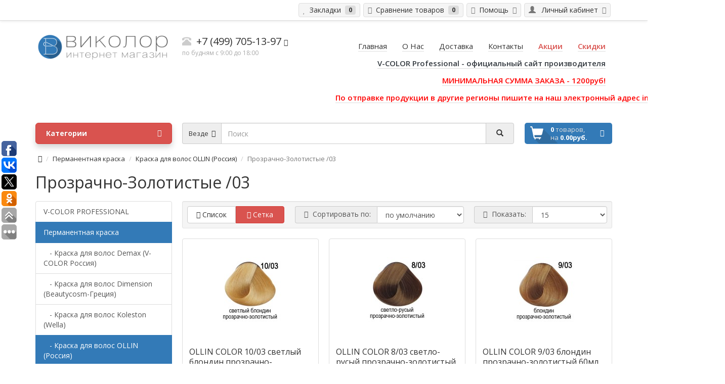

--- FILE ---
content_type: text/html; charset=utf-8
request_url: https://vcolor-shop.ru/permanentnaya-kraska-dlya-volos/ollin_color_kraska_dlya_volos/ollin_color_kraska_dlya_volos_prozrachno_zolotistie
body_size: 15939
content:
<!DOCTYPE html>
<!--[if IE]><![endif]-->
<!--[if IE 8 ]><html dir="ltr" lang="en" class="ie8"><![endif]-->
<!--[if IE 9 ]><html dir="ltr" lang="en" class="ie9"><![endif]-->
<!--[if (gt IE 9)|!(IE)]><!-->
<html dir="ltr" lang="en">
<!--<![endif]-->
<head>
<meta charset="UTF-8" />
<meta name="viewport" content="width=device-width, initial-scale=1">
<title>OLLIN COLOR Перманентная крем-краска Прозрачно-Золотистые оттенки /03</title>
<base href="http://vcolor-shop.ru/" />
<meta name="description" content="OLLIN COLOR Перманентная крем-краска Прозрачно-Золотистые оттенки /03" />
<meta name="keywords" content= "OLLIN COLOR Перманентная крем-краска Прозрачно-Золотистые оттенки /03" />
<meta http-equiv="X-UA-Compatible" content="IE=edge">
<link href="http://vcolor-shop.ru/image/catalog/vcolor-icon-blue.png" rel="icon" />
<link href="http://vcolor-shop.ru/permanentnaya-kraska-dlya-volos/ollin_color_kraska_dlya_volos/ollin_color_kraska_dlya_volos_prozrachno_zolotistie" rel="canonical" />
<script src="catalog/view/javascript/jquery/jquery-2.1.1.min.js" type="text/javascript"></script>
<script src="catalog/view/theme/coloring/assets/bootstrap/js/bootstrap.min.js" type="text/javascript"></script>
<link href="catalog/view/theme/coloring/assets/bootstrap/css/bootstrap.min.css" rel="stylesheet" media="screen" />
<link href="catalog/view/theme/coloring/assets/font-awesome-4.4.0/css/font-awesome.min.css" rel="stylesheet" >
<link href="catalog/view/theme/coloring/stylesheet/stylesheet.css" rel="stylesheet">

			<script src="catalog/view/javascript/comboproducts.js" type="text/javascript"></script>
			<style type="text/css">
				.combo-section {
					width: 100%;
					border-top: 1px solid #CCC;
				}
				
				.combo-section .combo-set {
					padding: 2px;
					width: 100%;
					min-height: 180px;
				}
				
				.combo-section .combo-set .combo-item {
					display: block;
					line-height: 14px;
					font-weight: bold;
					min-height: 14px;
					float: left;
					width: 14%;
				}
				
				.combo-item-img {	
					padding-right: 5px;
					padding-left: 5px;
					text-align: center;
				}
				
				.combo-item-name,.combo-item-price {
					text-align: center;
					font-size: small;
				}
				
				.combo-action {
					float:left;
					width: 25%;
				}
				
				.combo-plus, .combo-save {
					float: left;
					font-weight: bold;
					padding-left:10px;
				}
				.combo-save {float:none;}
				.combo-plus {
					line-height: 100px
				}
				
				.price_discount {
					color: #900;
				}
				
				.btn-combo {
					text-shadow: 0px -1px 0px rgba(0, 0, 0, 0.25);
					border: 1px solid #CCC;
					border-radius: 4px;
					box-shadow: 0px 1px 0px rgba(255, 255, 255, 0.2) inset, 0px 1px 2px rgba(0, 0, 0, 0.05);
				}
				
				.btn-combo-wishlist {
					background: linear-gradient(to bottom, #F7DFA5, #F0C14B) repeat scroll 0% 0% transparent;
				}
				
				.btn-combo-cart {
					color: #FFF;
					background: linear-gradient(to bottom, #23A1D1, #1F90BB) repeat-x scroll 0% 0% transparent;
				}
				
				@media only screen and (max-width: 500px) {
					.combo-plus {
						display:none;
					}
					.combo-action {width: 100%;}
					.combo-action .btn-combo {
						width: 100%;
						height: 40px;
						display:block;
					}
					.combo-contain {min-height: 85px;}
					.combo-save {font-size: 90%;}
					.combo-item-name,.combo-item-price {font-size: smaller;}
				}
				
			</style>
		
<link href="catalog/view/theme/coloring/assets/owl-carousel/owl.carousel.css" type="text/css" rel="stylesheet" media="screen" />
<link href="catalog/view/theme/coloring/assets/owl-carousel/owl.transitions.css" type="text/css" rel="stylesheet" media="screen" />
<link href="catalog/view/theme/coloring/assets/owl-carousel/owl.theme.css" type="text/css" rel="stylesheet" media="screen" />
<script src="catalog/view/theme/coloring/assets/jquery.dotdotdot.min.js" type="text/javascript"></script>
<script src="catalog/view/theme/coloring/assets/common.js" type="text/javascript"></script>
<script src="catalog/view/theme/coloring/assets/owl-carousel/owl.carousel.min.js" type="text/javascript"></script>
<!-- Yandex.Metrika counter -->
<script type=\\\\\\\\\\\\\\\\\\\\\\\\\\\\\\\\\\\\\\\\\\\\\\\\\\\\\\\\\\\\\\\\\\\\\\\\\\\\\\\\\\\\\\\\\\\\\\\\\\\\\\\\\\\\\\\\\\\\\\\\\\\\\\\\\\\\\\\\\\\\\\\\\\\\\\\\\\\\\\\\\\\\\\\\\\\\\\\\\\\\\\\\\\\\\\\\\\\\\\\\\\\\\\\\\\\\\\\\\\\\\\\\\\\\\\\\\\\\\\\\\\\\\\\\\\\\\\\\\\\\\\\\\\\\\\\\\\\\\\\\\\\\\\\\\\\\\\\\\\\\\\\\\\\\\\\\\\\\\\\\\\\\\\\\\\\\\\\\\\\\\\\\\\\\\\\\\\\\\\\\\\\\\\\\\\\\\\\\\\\\\\\\\\\\\\\\\\\\\\\\\\\\\\\\\\\\\\\\\\\\\\\\\\\\\\\\\\\\\\\\\\\\\\\\\\\\\\\\\\\\\\\\\\\\\\\\\\\\\\\\\\\\\\\\\\\\\\\\\\\\\\\\\\\\\\\\\\\\\\\\\\\\\\\\\\\\\\\\\\\\\\\\\\\\\\\\\\\\\\\\\\\\\\\\\\\\\\\\\\\\\\\\\\\\\\\\\\\\\\\\\\\\\\\\\\\\\\\\\\\\\\\\\\\\\\\\\\\\\\\\\\\\\\\\\\\\\\\\\\\\\\\\\\\\\\\\\\\\\\\\\\\\\\\\\\\\\\\\\\\\\\\\\\\\\\\\\\\\\\\\\\\\\\\\\\\\\\\\\\\\\\\\\\\\\\\\\\\\\\\\\\\\\\\\\\\\\\\\\\\\\\\\\\\\\\\\\\\\\\\\\\\\\\\\\\\\\\\\\\\\\\\\\\\\\\\\\\\\\\\\\\\\\\\\\\\\\\\\\\\\\\\\\\\\\\\\\\\\\\\\\\\\\\\\\\\\\\\\\\\\\\\\\\\\\\\\\\\\\\\\\\\\\\\\\\\\\\\\\\\\\\\\\\\\\\\\\\\\\\\\\\\\\\\\\\\\\\\\\\\\\\\\\\\\\\\\\\\\\\\\\\\\\\\\\\\\\\\\\\\\\\\\\\\\\\\\\\\\\\\\\\\\\\\\\\\\\\\\\\\\\\\\\\\\\\\\\\\\\\\\\\\\\\\\\\\\\\\\\\\\\\\\\\\\\\\\\\\\\\\\\\\\\\\\\\\\\\\\\\\\\\\\\\\\\\\\\\\\\\\\\\\\\\\\\\\\\\\\\\\\\\\\\\\\\\\\\\\\\\\\\\\\\\\\\\\\\\\\\\\\\\\\\\\\\\\\\\\\\\\\\\\\\\\\\\\\\\\\\\\\\\\\\\\\\\\\\\\\\\\\\\\\\\\\\\\\\\\\\\\\\\\\\\\\\\\\\\\\\\\\\\\\\\\\\\\\\\\\\\\\\\\\\\\\\\\\\\\\\\\\\\\\\\\\\\\\\\\\\\\\\\\\\\\\\\\\\\\\\\\\\\\\\\\\\\\\\\\\\\\\\\\\\\\\\\\\\\\\\\\\\\\\\\\\\\\\\\\\\\\\\\\\\\\\\\\\\\\\\\\\\\\\\\\\\\\\\\\\\\\\\\\\\\\\\\\\\\\\\\\\\\\\\\\\\\\\\\\\\\\\\\\\\\\\\\\\\\\\\\\\\\\\\\\\\\\\\\\\\\\\\\\\\\\\\\\\\\\\\\\\\\\\\\\\\\\\\\\\\\\\\\\\\\\\\\\\\\\\\\\\\\\\\\\\\\\\\\\\\\\\\\\\\\\\\\\\\\\\\\\\\\\\\\\\\\\\\\\\\\\\\\\\\\\\\\\\\\\\\\\\\\\\\\\\\\\\\\\\\\\\\\\\\\\\\\\\\\\\\\\\\\\\\\\\\\\\\\\\\\\\\\\\\\\\\\\\\\\\\\\\\\\\\\\\\\\\\\\\\\\\\\\\\\\\\\\\\\\\\\\\\\\\\\\\\\\\\\\\\\\\\\\\\\\\\\\\\\\\\\\\\\\\\\\\\\\\\\\\\\\\\\\\\\\\\\\\\\\\\\\\\\\\\\\\\\\\\\\\\\\\\\\\\\\\\\\\\\\\\\\\\\\\\\\\\\\\\\\\\\\\\\\\\\\\\\\\\\\\\\\\\\\\\\\\\\\\\\\\\\\\\\\\\\\\\\\\\\\\\\\\\\\\\\\\\\\\\\\\\\\\\\\\\\\\\\\\\\\\\\\\\\\\\\\\\\\\\\\\\\\\\\\\\\\\\\\\\\\\\\\\\\\\\\\\\\\\\\\\\\\\\\\\\\\\\\\\\\\\\\\\\\\\\\\\\\\\\\\\\\\\\\\\\\\\\\\\\\\\\\\\\\\\\\\\\\\\\\\\\\\\\\\\\\\\\\\\\\\\\\\\\\\\\\\\\\\\\\\\\\\\\\\\\\\\\\\\\\\\\\\\\\\\\\\\\\\\\\\\\\\\\\\\\\\\\\\\\\\\\\\\\\\\\\\\\\\\\\\\\\\\\\\\\\\\\\\\\\\\\\\\\\\\\\\\\\\\\\\\\\\\\\\\\\\\\\\\\\\\\\\\\\\\\\\\\\\\\\\\\\\\\\\\\\\\\\\\\\\\\\\\\\\\\\\\\\\\\\\\\\\\\\\\\\\\\\\\\\\\\\\\\\\\\\\\\\\\\\\\\\\\\\\\\\\\\\\\\\\\\\\\\\\\\\\\\\\\\\\\\\\\\\\\\\\\\\\\\\\\\\\\\\\\\\\\\\\\\\\\\\\\\\\\\\\\\\\\\\\\\\\\\\\\\\\\\\\\\\\\\\\\\\\\\\\\\\\\\\\\\\\\\\\\\\\\\\\\\\\\\\\\\\\\\\\\\\\\\\\\\\\\\\\\\\\\\\\\\\\\\\\\\\\\\\\\\\\\\\\\\\\\\\\\\\\\\\\\\\\\\\\\\\\\\\\\\\\\\\\\\\\\\\\\\\\\\\\\\\\\\\\\\\\\\\\\\\\\\\\\\\\\\\\\\\\\\\\\\\\\\\\\\\\\\\\\\\\\\\\\\\\\\\\\\\\\\\\\\\\\\\\\\\\\\\\\\\\\\\\\\\\\\\\\\\\\\\\\\\\\\\\\\\\\\\\\\\\\\\\\\\\\\\\\\\\\\\\\\\\\\\\\\\\\\\\\\\\\\\\\\\\\\\\\\\\\\\\\\\\\\\\\\\\\\\\\\\\\\\\\\\\\\\\\\\\\\\\\\\\\\\\\\\\\\\\\\\\\\\\\\\\\\\\\\\\\\\\\\\\\\\\\\\\\\\\\\\\\\\\\\\\\\\\\\\\\\\\\\\\\\\\\\\\\\\\\\\\\\\\\\\\\\\\\\\\\\\\\\\\\\\\\\\\\\\\\\\\\\\\\\\\\\\\\\\\\\\\\\\\\\\\\\\\\\\\\\\\\\\\\\\\\\\\\\\\\\\\\\\\\\\\\\\\\\\\\\\\\\\\\\\\\\\\\\\\\\\\\\\\\\\\\\\\\\\\\\\\\\\\\\\\\\\\\\\\\\\\\\\\\\\\\\\\\\\\\\\\\\\\\\\\\\\\\\\\\\\\\\\\\\\\\\\\\\\\\\\\\\\\\\\\\\\\\\\\\\\\\\\\\\\\\\\\\\\\\\\\\\\\\\\\\\\\\\\\\\\\\\\\\\\\\\\\\\\\\\\\\\\\\\\\\\\\\\\\\\\\\\\\\\\\\\\\\\\\\\\\\\\\\\\\\\\\\\\\\\\\\\\\\\\\\\\\\\\\\\\\\\\\\\\\\\\\\\\\\\\\\\\\\\\\\\\\\\\\\\\\\\\\\\\\\\\\\\\\\\\\\\\\\\\\\\\\\\\\\\\\\\\\\\\\\\\\\\\\\\\\\\\\\\\\\\\\\\\\\\\\\\\\\\\\\\\\\\\\\\\\\\\\\\\\\\\\\\\\\\\\\\\\\\\\\\\\\\\\\\\\\\\\\\\\\\\\\\\\\\\\\\\\\\\\\\\\\\\\\\\\\\\\\\\\\\\\\\\\\\\\\\\\\\\\\\\\\\\\\\\\\\\\\\\\\\\\\\\\\\\\\\\\\\\\\\\\\\\\\\\\\\\\\\\\\\\\\\\\\\\\\\\\\\\\\\\\\\\\\\\\\\\\\\\\\\\\\\\\\\\\\\\\\\\\\\\\\\\\\\\\\\\\\\\\\\\\\\\\\\\\\\\\\\\\\\\\\\\\\\\\\\\\\\\\\\\\\\\\\\\\\\\\\\\\\\\\\\\\\\\\\\\\\\\\\\\\\\\\\\\\\\\\\\\\\\\\\\\\\\\\\\\\\\\\\\\\\\\\\\\\\\\\\\\\\\\\\\\\\\\\\\\\\\\\\\\\\\\\\\\\\\\\\\\\\\\\\\\\\\\\\\\\"text/javascript\\\\\\\\\\\\\\\\\\\\\\\\\\\\\\\\\\\\\\\\\\\\\\\\\\\\\\\\\\\\\\\\\\\\\\\\\\\\\\\\\\\\\\\\\\\\\\\\\\\\\\\\\\\\\\\\\\\\\\\\\\\\\\\\\\\\\\\\\\\\\\\\\\\\\\\\\\\\\\\\\\\\\\\\\\\\\\\\\\\\\\\\\\\\\\\\\\\\\\\\\\\\\\\\\\\\\\\\\\\\\\\\\\\\\\\\\\\\\\\\\\\\\\\\\\\\\\\\\\\\\\\\\\\\\\\\\\\\\\\\\\\\\\\\\\\\\\\\\\\\\\\\\\\\\\\\\\\\\\\\\\\\\\\\\\\\\\\\\\\\\\\\\\\\\\\\\\\\\\\\\\\\\\\\\\\\\\\\\\\\\\\\\\\\\\\\\\\\\\\\\\\\\\\\\\\\\\\\\\\\\\\\\\\\\\\\\\\\\\\\\\\\\\\\\\\\\\\\\\\\\\\\\\\\\\\\\\\\\\\\\\\\\\\\\\\\\\\\\\\\\\\\\\\\\\\\\\\\\\\\\\\\\\\\\\\\\\\\\\\\\\\\\\\\\\\\\\\\\\\\\\\\\\\\\\\\\\\\\\\\\\\\\\\\\\\\\\\\\\\\\\\\\\\\\\\\\\\\\\\\\\\\\\\\\\\\\\\\\\\\\\\\\\\\\\\\\\\\\\\\\\\\\\\\\\\\\\\\\\\\\\\\\\\\\\\\\\\\\\\\\\\\\\\\\\\\\\\\\\\\\\\\\\\\\\\\\\\\\\\\\\\\\\\\\\\\\\\\\\\\\\\\\\\\\\\\\\\\\\\\\\\\\\\\\\\\\\\\\\\\\\\\\\\\\\\\\\\\\\\\\\\\\\\\\\\\\\\\\\\\\\\\\\\\\\\\\\\\\\\\\\\\\\\\\\\\\\\\\\\\\\\\\\\\\\\\\\\\\\\\\\\\\\\\\\\\\\\\\\\\\\\\\\\\\\\\\\\\\\\\\\\\\\\\\\\\\\\\\\\\\\\\\\\\\\\\\\\\\\\\\\\\\\\\\\\\\\\\\\\\\\\\\\\\\\\\\\\\\\\\\\\\\\\\\\\\\\\\\\\\\\\\\\\\\\\\\\\\\\\\\\\\\\\\\\\\\\\\\\\\\\\\\\\\\\\\\\\\\\\\\\\\\\\\\\\\\\\\\\\\\\\\\\\\\\\\\\\\\\\\\\\\\\\\\\\\\\\\\\\\\\\\\\\\\\\\\\\\\\\\\\\\\\\\\\\\\\\\\\\\\\\\\\\\\\\\\\\\\\\\\\\\\\\\\\\\\\\\\\\\\\\\\\\\\\\\\\\\\\\\\\\\\\\\\\\\\\\\\\\\\\\\\\\\\\\\\\\\\\\\\\\\\\\\\\\\\\\\\\\\\\\\\\\\\\\\\\\\\\\\\\\\\\\\\\\\\\\\\\\\\\\\\\\\\\\\\\\\\\\\\\\\\\\\\\\\\\\\\\\\\\\\\\\\\\\\\\\\\\\\\\\\\\\\\\\\\\\\\\\\\\\\\\\\\\\\\\\\\\\\\\\\\\\\\\\\\\\\\\\\\\\\\\\\\\\\\\\\\\\\\\\\\\\\\\\\\\\\\\\\\\\\\\\\\\\\\\\\\\\\\\\\\\\\\\\\\\\\\\\\\\\\\\\\\\\\\\\\\\\\\\\\\\\\\\\\\\\\\\\\\\\\\\\\\\\\\\\\\\\\\\\\\\\\\\\\\\\\\\\\\\\\\\\\\\\\\\\\\\\\\\\\\\\\\\\\\\\\\\\\\\\\\\\\\\\\\\\\\\\\\\\\\\\\\\\\\\\\\\\\\\\\\\\\\\\\\\\\\\\\\\\\\\\\\\\\\\\\\\\\\\\\\\\\\\\\\\\\\\\\\\\\\\\\\\\\\\\\\\\\\\\\\\\\\\\\\\\\\\\\\\\\\\\\\\\\\\\\\\\\\\\\\\\\\\\\\\\\\\\\\\\\\\\\\\\\\\\\\\\\\\\\\\\\\\\\\\\\\\\\\\\\\\\\\\\\\\\\\\\\\\\\\\\\\\\\\\\\\\\\\\\\\\\\\\\\\\\\\\\\\\\\\\\\\\\\\\\\\\\\\\\\\\\\\\\\\\\\\\\\\\\\\\\\\\\\\\\\\\\\\\\\\\\\\\\\\\\\\\\\\\\\\\\\\\\\\\\\\\\\\\\\\\\\\\\\\\\\\\\\\\\\\\\\\\\\\\\\\\\\\\\\\\\\\\\\\\\\\\\\\\\\\\\\\\\\\\\\\\\\\\\\\\\\\\\\\\\\\\\\\\\\\\\\\\\\\\\\\\\\\\\\\\\\\\\\\\\\\\\\\\\\\\\\\\\\\\\\\\\\\\\\\\\\\\\\\\\\\\\\\\\\\\\\\\\\\\\\\\\\\\\\\\\\\\\\\\\\\\\\\\\\\\\\\\\\\\\\\\\\\\\\\\\\\\\\\\\\\\\\\\\\\\\\\\\\\\\\\\\\\\\\\\\\\\\\\\\\\\\\\\\\\\\\\\\\\\\\\\\\\\\\\\\\\\\\\\\\\\\\\\\\\\\\\\\\\\\\\\\\\\\\\\\\\\\\\\\\\\\\\\\\\\\\\\\\\\\\\\\\\\\\\\\\\\\\\\\\\\\\\\\\\\\\\\\\\\\\\\\\\\\\\\\\\\\\\\\\\\\\\\\\\\\\\\\\\\\\\\\\\\\\\\\\\\\\\\\\\\\\\\\\\\\\\\\\\\\\\\\\\\\\\\\\\\\\\\\\\\\\\\\\\\\\\\\\\\\\\\\\\\\\\\\\\\\\\\\\\\\\\\\\\\\\\\\\\\\\\\\\\\\\\\\\\\\\\\\\\\\\\\\\\\\\\\\\\\\\\\\\\\\\\\\\\\\\\\\\\\\\\\\\\\\\\\\\\\\\\\\\\\\\\\\\\\\\\\\\\\\\\\\\\\\\\\\\\\\\\\\\\\\\\\\\\\\\\\\\\\\\\\\\\\\\\\\\\\\\\\\\\\\\\\\\\\\\\\\\\\\\\\\\\\\\\\\\\\\\\\\\\\\\\\\\\\\\\\\\\\\\\\\\\\\\\\\\\\\\\\\\\\\\\\\\\\\\\\\\\\\\\\\\\\\\\\\\\\\\\\\\\\\\\\\\\\\\\\\\\\\\\\\\\\\\\\\\\\\\\\\\\\\\\\\\\\\\\\\\\\\\\\\\\\\\\\\\\\\\\\\\\\\\\\\\\\\\\\\\\\\\\\\\\\\\\\\\\\\\\\\\\\\\\\\\\\\\\\\\\\\\\\\\\\\\\\\\\\\\\\\\\\\\\\\\\\\\\\\\\\\\\\\\\\\\\\\\\\\\\\\\\\\\\\\\\\\\\\\\\\\\\\\\\\\\\\\\\\\\\\\\\\\\\\\\\\\\\\\\\\\\\\\\\\\\\\\\\\\\\\\\\\\\\\\\\\\\\\\\\\\\\\\\\\\\\\\\\\\\\\\\\\\\\\\\\\\\\\\\\\\\\\\\\\\\\\\\\\\\\\\\\\\\\\\\\\\\\\\\\\\\\\\\\\\\\\\\\\\\\\\\\\\\\\\\\\\\\\\\\\\\\\\\\\\\\\\\\\\\\\\\\\\\\\\\\\\\\\\\\\\\\\\\\\\\\\\\\\\\\\\\\\\\\\\\\\\\\\\\\\\\\\\\\\\\\\\\\\\\\\\\\\\\\\\\\\\\\\\\\\\\\\\\\\\\\\\\\\\\\\\\\\\\\\\\\\\\\\\\\\\\\\\\\\\\\\\\\\\\\\\\\\\\\\\\\\\\\\\\\\\\\\\\\\\\\\\\\\\\\\\\\\\\\\\\\\\\\\\\\\\\\\\\\\\\\\\\\\\\\\\\\\\\\\\\\\\\\\\\\\\\\\\\\\\\\\\\\\\\\\\\\\\\\\\\\\\\\\\\\\\\\\\\\\\\\\\\\\\\\\\\\\\\\\\\\\\\\\\\\\\\\\\\\\\\\\\\\\\\\\\\\\\\\\\\\\\\\\\\\\\\\\\\\\\\\\\\\\\\\\\\\\\\\\\\\\\\\\\\\\\\\\\\\\\\\\\\\\\\\\\\\\\\\\\\\\\\\\\\\\\\\\\\\\\\\\\\\\\\\\\\\\\\\\\\\\\\\\\\\\\\\\\\\\\\\\\\\\\\\\\\\\\\\\\\\\\\\\\\\\\\\\\\\\\\\\\\\\\\\\\\\\\\\\\\\\\\\\\\\\\\\\\\\\\\\\\\\\\\\\\\\\\\\\\\\\\\\\\\\\\\\\\\\\\\\\\\\\\\\\\\\\\\\\\\\\\\\\\\\\\\\\\\\\\\\\\\\\\\\\\\\\\\\\\\\\\\\\\\\\\\\\\\\\\\\\\\\\\">
    (function (d, w, c) {
        (w[c] = w[c] || []).push(function() {
            try {
                w.yaCounter24841373 = new Ya.Metrika({
                    id:24841373,
                    clickmap:true,
                    trackLinks:true,
                    accurateTrackBounce:true,
                    webvisor:true,
                    trackHash:true
                });
            } catch(e) { }
        });

        var n = d.getElementsByTagName(\\\\\\\\\\\\\\\\\\\\\\\\\\\\\\\\\\\\\\\\\\\\\\\\\\\\\\\\\\\\\\\\\\\\\\\\\\\\\\\\\\\\\\\\\\\\\\\\\\\\\\\\\\\\\\\\\\\\\\\\\\\\\\\\\\\\\\\\\\\\\\\\\\\\\\\\\\\\\\\\\\\\\\\\\\\\\\\\\\\\\\\\\\\\\\\\\\\\\\\\\\\\\\\\\\\\\\\\\\\\\\\\\\\\\\\\\\\\\\\\\\\\\\\\\\\\\\\\\\\\\\\\\\\\\\\\\\\\\\\\\\\\\\\\\\\\\\\\\\\\\\\\\\\\\\\\\\\\\\\\\\\\\\\\\\\\\\\\\\\\\\\\\\\\\\\\\\\\\\\\\\\\\\\\\\\\\\\\\\\\\\\\\\\\\\\\\\\\\\\\\\\\\\\\\\\\\\\\\\\\\\\\\\\\\\\\\\\\\\\\\\\\\\\\\\\\\\\\\\\\\\\\\\\\\\\\\\\\\\\\\\\\\\\\\\\\\\\\\\\\\\\\\\\\\\\\\\\\\\\\\\\\\\\\\\\\\\\\\\\\\\\\\\\\\\\\\\\\\\\\\\\\\\\\\\\\\\\\\\\\\\\\\\\\\\\\\\\\\\\\\\\\\\\\\\\\\\\\\\\\\\\\\\\\\\\\\\\\\\\\\\\\\\\\\\\\\\\\\\\\\\\\\\\\\\\\\\\\\\\\\\\\\\\\\\\\\\\\\\\\\\\\\\\\\\\\\\\\\\\\\\\\\\\\\\\\\\\\\\\\\\\\\\\\\\\\\\\\\\\\\\\\\\\\\\\\\\\\\\\\\\\\\\\\\\\\\\\\\\\\\\\\\\\\\\\\\\\\\\\\\\\\\\\\\\\\\\\\\\\\\\\\\\\\\\\\\\\\\\\\\\\\\\\\\\\\\\\\\\\\\\\\\\\\\\\\\\\\\\\\\\\\\\\\\\\\\\\\\\\\\\\\\\\\\\\\\\\\\\\\\\\\\\\\\\\\\\\\\\\\\\\\\\\\\\\\\\\\\\\\\\\\\\\\\\\\\\\\\\\\\\\\\\\\\\\\\\\\\\\\\\\\\\\\\\\\\\\\\\\\\\\\\\\\\\\\\\\\\\\\\\\\\\\\\\\\\\\\\\\\\\\\\\\\\\\\\\\\\\\\\\\\\\\\\\\\\\\\\\\\\\\\\\\\\\\\\\\\\\\\\\\\\\\\\\\\\\\\\\\\\\\\\\\\\\\\\\\\\\\\\\\\\\\\\\\\\\\\\\\\\\\\\\\\\\\\\\\\\\\\\\\\\\\\\\\\\\\\\\\\\\\\\\\\\\\\\\\\\\\\\\\\\\\\\\\\\\\\\\\\\\\\\\\\\\\\\\\\\\\\\\\\\\\\\\\\\\\\\\\\\\\\\\\\\\\\\\\\\\\\\\\\\\\\\\\\\\\\\\\\\\\\\\\\\\\\\\\\\\\\\\\\\\\\\\\\\\\\\\\\\\\\\\\\\\\\\\\\\\\\\\\\\\\\\\\\\\\\\\\\\\\\\\\\\\\\\\\\\\\\\\\\\\\\\\\\\\\\\\\\\\\\\\\\\\\\\\\\\\\\\\\\\\\\\\\\\\\\\\\\\\\\\\\\\\\\\\\\\\\\\\\\\\\\\\\\\\\\\\\\\\\\\\\\\\\\\\\\\\\\\\\\\\\\\\\\\\\\\\\\\\\\\\\\\\\\\\\\\\\\\\\\\\\\\\\\\\\\\\\\\\\\\\\\\\\\\\\\\\\\\\\\\\\\\\\\\\\\\\\\\\\\\\\\\\\\\\\\\\\\\\\\\\\\\\\\\\\\\\\\\\\\\\\\\\\\\\\\\\\\\\\\\\\\\\\\\\\\\\\\\\\\\\\\\\\\\\\\\\\\\\\\\\\\\\\\\\\\\\\\\\\\\\\\\\\\\\\\\\\\\\\\\\\\\\\\\\\\\\\\\\\\\\\\\\\\\\\\\\\\\\\\\\\\\\\\\\\\\\\\\\\\\\\\\\\\\\\\\\\\\\\\\\\\\\\\\\\\\\\\\\\\\\\\\\\\\\\\\\\\\\\\\\\\\\\\\\\\\\\\\\\\\\\\\\\\\\\\\\\\\\\\\\\\\\\\\\\\\\\\\\\\\\\\\\\\\\\\\\\\\\\\\\\\\\\\\\\\\\\\\\\\\\\\\\\\\\\\\\\\\\\\\\\\\\\\\\\\\\\\\\\\\\\\\\\\\\\\\\\\\\\\\\\\\\\\\\\\\\\\\\\\\\\\\\\\\\\\\\\\\\\\\\\\\\\\\\\\\\\\\\\\\\\\\\\\\\\\\\\\\\\\\\\\\\\\\\\\\\\\\\\\\\\\\\\\\\\\\\\\\\\\\\\\\\\\\\\\\\\\\\\\\\\\\\\\\\\\\\\\\\\\\\\\\\\\\\\\\\\\\\\\\\\\\\\\\\\\\\\\\\\\\\\\\\\\\\\\\\\\\\\\\\\\\\\\\\\\\\\\\\\\\\\\\\\\\\\\\\\\\\\\\\\\\\\\\\\\\\\\\\\\\\\\\\\\\\\\\\\\\\\\\\\\\\\\\\\\\\\\\\\\\\\\\\\\\\\\\\\\\\\\\\\\\\\\\\\\\\\\\\\\\\\\\\\\\\\\\\\\\\\\\\\\\\\\\\\\\\\\\\\\\\\\\\\\\\\\\\\\\\\\\\\\\\\\\\\\\\\\\\\\\\\\\\\\\\\\\\\\\\\\\\\\\\\\\\\\\\\\\\\\\\\\\\\\\\\\\\\\\\\\\\\\\\\\\\\\\\\\\\\\\\\\\\\\\\\\\\\\\\\\\\\\\\\\\\\\\\\\\\\\\\\\\\\\\\\\\\\\\\\\\\\\\\\\\\\\\\\\\\\\\\\\\\\\\\\\\\\\\\\\\\\\\\\\\\\\\\\\\\\\\\\\\\\\\\\\\\\\\\\\\\\\\\\\\\\\\\\\\\\\\\\\\\\\\\\\\\\\\\\\\\\\\\\\\\\\\\\\\\\\\\\\\\\\\\\\\\\\\\\\\\\\\\\\\\\\\\\\\\\\\\\\\\\\\\\\\\\\\\\\\\\\\\\\\\\\\\\\\\\\\\\\\\\\\\\\\\\\\\\\\\\\\\\\\\\\\\\\\\\\\\\\\\\\\\\\\\\\\\\\\\\\\\\\\\\\\\\\\\\\\\\\\\\\\\\\\\\\\\\\\\\\\\\\\\\\\\\\\\\\\\\\\\\\\\\\\\\\\\\\\\\\\\\\\\\\\\\\\\\\\\\\\\\\\\\\\\\\\\\\\\\\\\\\\\\\\\\\\\\\\\\\\\\\\\\\\\\\\\\\\\\\\\\\\\\\\\\\\\\\\\\\\\\\\\\\\\\\\\\\\\\\\\\\\\\\\\\\\\\\\\\\\\\\\\\\\\\\\\\\\\\\\\\\\\\\\\\\\\\\\\\\\\\\\\\\\\\\\\\\\\\\\\\\\\\\\\\\\\\\\\\\\\\\\\\\\\\\\\\\\\\\\\\\\\\\\\\\\\\\\\\\\\\\\\\\\\\\\\\\\\\\\\\\\\\\\\\\\\\\\\\\\\\\\\\\\\\\\\\\\\\\\\\\\\\\\\\\\\\\\\\\\\\\\\\\\\\\\\\\\\\\\\\\\\\\\\\\\\\\\\\\\\\\\\\\\\\\\\\\\\\\\\\\\\\\\\\\\\\\\\\\\\\\\\\\\\\\\\\\\\\\\\\\\\\\\\\\\\\\\\\\\\\\\\\\\\\\\\\\\\\\\\\\\\\\\\\\\\\\\\\\\\\\\\\\\\\\\\\\\\\\\\\\\\\\\\\\\\\\\\\\\\\\\\\\\\\\\\\\\\\\\\\\\\\\\\\\\\\\\\\\\\\\\\\\\\\\\\\\\\\\\\\\\\\\\\\\\\\\\\\\\\\\\\\\\\\\\\\\\\\\\\\\\\\\\\\\\\\\\\\\\\\\\\\\\\\\\\\\\\\\\\\\\\\\\\\\\\\\\\\\\\\\\\\\\\\\\\\\\\\\\\\\\\\\\\\\\\\\\\\\\\\\\\\\\\\\\\\\\\\\\\\\\\\\\\\\\\\\\\\\\\\\\\\\\\\\\\\\\\\\\\\\\\\\\\\\\\\\\\\\\\\\\\\\\\\\\\\\\\\\\\\\\\\\\\\\\\\\\\\\\\\\\\\\\\\\\\\\\\\\\\\\\\\\\\\\\\\\\\\\\\\\\\\\\\\\\\\\\\\\\\\\\\\\\\\\\\\\\\\\\\\\\\\\\\\\\\\\\\\\\\\\\\\\\\\\\\\\\\\\\\\\\\\\\\\\\\\\\\\\\\\\\\\\\\\\\\\\\\\\\\\\\\\\\\\\\\\\\\\\\\\\\\\"script\\\\\\\\\\\\\\\\\\\\\\\\\\\\\\\\\\\\\\\\\\\\\\\\\\\\\\\\\\\\\\\\\\\\\\\\\\\\\\\\\\\\\\\\\\\\\\\\\\\\\\\\\\\\\\\\\\\\\\\\\\\\\\\\\\\\\\\\\\\\\\\\\\\\\\\\\\\\\\\\\\\\\\\\\\\\\\\\\\\\\\\\\\\\\\\\\\\\\\\\\\\\\\\\\\\\\\\\\\\\\\\\\\\\\\\\\\\\\\\\\\\\\\\\\\\\\\\\\\\\\\\\\\\\\\\\\\\\\\\\\\\\\\\\\\\\\\\\\\\\\\\\\\\\\\\\\\\\\\\\\\\\\\\\\\\\\\\\\\\\\\\\\\\\\\\\\\\\\\\\\\\\\\\\\\\\\\\\\\\\\\\\\\\\\\\\\\\\\\\\\\\\\\\\\\\\\\\\\\\\\\\\\\\\\\\\\\\\\\\\\\\\\\\\\\\\\\\\\\\\\\\\\\\\\\\\\\\\\\\\\\\\\\\\\\\\\\\\\\\\\\\\\\\\\\\\\\\\\\\\\\\\\\\\\\\\\\\\\\\\\\\\\\\\\\\\\\\\\\\\\\\\\\\\\\\\\\\\\\\\\\\\\\\\\\\\\\\\\\\\\\\\\\\\\\\\\\\\\\\\\\\\\\\\\\\\\\\\\\\\\\\\\\\\\\\\\\\\\\\\\\\\\\\\\\\\\\\\\\\\\\\\\\\\\\\\\\\\\\\\\\\\\\\\\\\\\\\\\\\\\\\\\\\\\\\\\\\\\\\\\\\\\\\\\\\\\\\\\\\\\\\\\\\\\\\\\\\\\\\\\\\\\\\\\\\\\\\\\\\\\\\\\\\\\\\\\\\\\\\\\\\\\\\\\\\\\\\\\\\\\\\\\\\\\\\\\\\\\\\\\\\\\\\\\\\\\\\\\\\\\\\\\\\\\\\\\\\\\\\\\\\\\\\\\\\\\\\\\\\\\\\\\\\\\\\\\\\\\\\\\\\\\\\\\\\\\\\\\\\\\\\\\\\\\\\\\\\\\\\\\\\\\\\\\\\\\\\\\\\\\\\\\\\\\\\\\\\\\\\\\\\\\\\\\\\\\\\\\\\\\\\\\\\\\\\\\\\\\\\\\\\\\\\\\\\\\\\\\\\\\\\\\\\\\\\\\\\\\\\\\\\\\\\\\\\\\\\\\\\\\\\\\\\\\\\\\\\\\\\\\\\\\\\\\\\\\\\\\\\\\\\\\\\\\\\\\\\\\\\\\\\\\\\\\\\\\\\\\\\\\\\\\\\\\\\\\\\\\\\\\\\\\\\\\\\\\\\\\\\\\\\\\\\\\\\\\\\\\\\\\\\\\\\\\\\\\\\\\\\\\\\\\\\\\\\\\\\\\\\\\\\\\\\\\\\\\\\\\\\\\\\\\\\\\\\\\\\\\\\\\\\\\\\\\\\\\\\\\\\\\\\\\\\\\\\\\\\\\\\\\\\\\\\\\\\\\\\\\\\\\\\\\\\\\\\\\\\\\\\\\\\\\\\\\\\\\\\\\\\\\\\\\\\\\\\\\\\\\\\\\\\\\\\\\\\\\\\\\\\\\\\\\\\\\\\\\\\\\\\\\\\\\\\\\\\\\\\\\\\\\\\\\\\\\\\\\\\\\\\\\\\\\\\\\\\\\\\\\\\\\\\\\\\\\\\\\\\\\\\\\\\\\\\\\\\\\\\\\\\\\\\\\\\\\\\\\\\\\\\\\\\\\\\\\\\\\\\\\\\\\\\\\\\\\\\\\\\\\\\\\\\\\\\\\\\\\\\\\\\\\\\\\\\\\\\\\\\\\\\\\\\\\\\\\\\\\\\\\\\\\\\\\\\\\\\\\\\\\\\\\\\\\\\\\\\\\\\\\\\\\\\\\\\\\\\\\\\\\\\\\\\\\\\\\\\\\\\\\\\\\\\\\\\\\\\\\\\\\\\\\\\\\\\\\\\\\\\\\\\\\\\\\\\\\\\\\\\\\\\\\\\\\\\\\\\\\\\\\\\\\\\\\\\\\\\\\\\\\\\\\\\\\\\\\\\\\\\\\\\\\\\\\\\\\\\\\\\\\\\\\\\\\\\\\\\\\\\\\\\\\\\\\\\\\\\\\\\\\\\\\\\\\\\\\\\\\\\\\\\\\\\\\\\\\\\\\\\\\\\\\\\\\\\\\\\\\\\\\\\\\\\\\\\\\\\\\\\\\\\\\\\\\\\\\\\\\\\\\\\\\\\\\\\\\\\\\\\\\\\\\\\\\\\\\\\\\\\\\\\\\\\\\\\\\\\\\\\\\\\\\\\\\\\\\\\\\\\\\\\\\\\\\\\\\\\\\\\\\\\\\\\\\\\\\\\\\\\\\\\\\\\\\\\\\\\\\\\\\\\\\\\\\\\\\\\\\\\\\\\\\\\\\\\\\\\\\\\\\\\\\\\\\\\\\\\\\\\\\\\\\\\\\\\\\\\\\\\\\\\\\\\\\\\\\\\\\\\\\\\\\\\\\\\\\\\\\\\\\\\\\\\\\\\\\\\\\\\\\\\\\\\\\\\\\\\\\\\\\\\\\\\\\\\\\\\\\\\\\\\\\\\\\\\\\\\\\\\\\\\\\\\\\\\\\\\\\\\\\\\\\\\\\\\\\\\\\\\\\\\\\\\\\\\\\\\\\\\\\\\\\\\\\\\\\\\\\\\\\\\\\\\\\\\\\\\\\\\\\\\\\\\\\\\\\\\\\\\\\\\\\\\\\\\\\\\\\\\\\\\\\\\\\\\\\\\\\\\\\\\\\\\\\\\\\\\\\\\\\\\\\\\\\\\\\\\\\\\\\\\\\\\\\\\\\\\\\\\\\\\\\\\\\\\\\\\\\\\\\\\\\\\\\\\\\\\\\\\\\\\\\\\\\\\\\\\\\\\\\\\\\\\\\\\\\\\\\\\\\\\\\\\\\\\\\\\\\\\\\\\\\\\\\\\\\\\\\\\\\\\\\\\\\\\\\\\\\\\\\\\\\\\\\\\\\\\\\\\\\\\\\\\\\\\\\\\\\\\\\\\\\\\\\\\\\\\\\\\\\\\\\\\\\\\\\\\\\\\\\\\\\\\\\\\\\\\\\\\\\\\\\\\\\\\\\\\\\\\\\\\\\\\\\\\\\\\\\\\\\\\\\\\\\\\\\\\\\\\\\\\\\\\\\\\\\\\\\\\\\\\\\\\\\\\\\\\\\\\\\\\\\\\\\\\\\\\\\\\\\\\\\\\\\\\\\\\\\\\\\\\\\\\\\\\\\\\\\\\\\\\\\\\\\\\\\\\\\\\\\\\\\\\\\\\\\\\\\\\\\\\\\\\\\\\\\\\\\\\\\\\\\\\\\\\\\\\\\\\\\\\\\\\\\\\\\\\\\\\\\\\\\\\\\\\\\\\\\\\\\\\\\\\\\\\\\\\\\\\\\\\\\\\\\\\\\\\\\\\\\\\\\\\\\\\\\\\\\\\\\\\\\\\\\\\\\\\\\\\\\\\\\\\\\\\\\\\\\\\\\\\\\\\\\\\\\\\\\\\\\\\\\\\\\\\\\\\\\\\\\\\\\\\\\\\\\\\\\\\\\\\\\\\\\\\\\\\\\\\\\\\\\\\\\\\\\\\\\\\\\\\\\\\\\\\\\\\\\\\\\\\\\\\\\\\\\\\\\\\\\\\\\\\\\\\\\\\\\\\\\\\\\\\\\\\\\\\\\\\\\\\\\\\\\\\\\\\\\\\\\\\\\\\\\\\\\\\\\\\\\\\\\\\\\\\\\\\\\\\\\\\\\\\\\\\\\\\\\\\\\\\\\\\\\\\\\\\\\\\\\\\\\\\\\\\\\\\\\\\\\\\\\\\\\\\\\\\\\\\\\\\\\\\\\\\\\\\\\\\\\\\\\\\\\\\\\\\\\\\\\\\\\\\\\\\\\\\\\\\\\\\\\\\\\\\\\\\\\\\\\\\\\\\\\\\\\\\\\\\\\\\\\\\\\\\\\\\\\\\\\\\\\\\\\\\\\\\\\\\\\\\\\\\\\\\\\\\\\\\\\\\\\\\\\\\\\\\\\\\\\\\\\\\\\\\\\\\\\\\\\\\\\\\\\\\\\\\\\\\\\\\\\\\\\\\\\\\\\\\\\\\\\\\\\\\\\\\\\\\\\\\\\\\\\\\\\\\\\\\\\\\\\\\\\\\\\\\\\\\\\\\\\\\\\\\\\\\\\\\\\\\\\\\\\\\\\\\\\\\\\\\\\\\\\\\\\\\\\\\\\\\\\\\\\\\\\\\\\\\\\\\\\\\\\\\\\\\\\\\\\\\\\\\\\\\\\\\\\\\\\\\\\\\\\\\\\\\\\\\\\\\\\\\\\\\\\\\\\\\\\\\\\\\\\\\\\\\\\\\\\\\\\\\\\\\\\\\\\\\\\\\\\\\\\\\\\\\\\\\")[0],
            s = d.createElement(\\\\\\\\\\\\\\\\\\\\\\\\\\\\\\\\\\\\\\\\\\\\\\\\\\\\\\\\\\\\\\\\\\\\\\\\\\\\\\\\\\\\\\\\\\\\\\\\\\\\\\\\\\\\\\\\\\\\\\\\\\\\\\\\\\\\\\\\\\\\\\\\\\\\\\\\\\\\\\\\\\\\\\\\\\\\\\\\\\\\\\\\\\\\\\\\\\\\\\\\\\\\\\\\\\\\\\\\\\\\\\\\\\\\\\\\\\\\\\\\\\\\\\\\\\\\\\\\\\\\\\\\\\\\\\\\\\\\\\\\\\\\\\\\\\\\\\\\\\\\\\\\\\\\\\\\\\\\\\\\\\\\\\\\\\\\\\\\\\\\\\\\\\\\\\\\\\\\\\\\\\\\\\\\\\\\\\\\\\\\\\\\\\\\\\\\\\\\\\\\\\\\\\\\\\\\\\\\\\\\\\\\\\\\\\\\\\\\\\\\\\\\\\\\\\\\\\\\\\\\\\\\\\\\\\\\\\\\\\\\\\\\\\\\\\\\\\\\\\\\\\\\\\\\\\\\\\\\\\\\\\\\\\\\\\\\\\\\\\\\\\\\\\\\\\\\\\\\\\\\\\\\\\\\\\\\\\\\\\\\\\\\\\\\\\\\\\\\\\\\\\\\\\\\\\\\\\\\\\\\\\\\\\\\\\\\\\\\\\\\\\\\\\\\\\\\\\\\\\\\\\\\\\\\\\\\\\\\\\\\\\\\\\\\\\\\\\\\\\\\\\\\\\\\\\\\\\\\\\\\\\\\\\\\\\\\\\\\\\\\\\\\\\\\\\\\\\\\\\\\\\\\\\\\\\\\\\\\\\\\\\\\\\\\\\\\\\\\\\\\\\\\\\\\\\\\\\\\\\\\\\\\\\\\\\\\\\\\\\\\\\\\\\\\\\\\\\\\\\\\\\\\\\\\\\\\\\\\\\\\\\\\\\\\\\\\\\\\\\\\\\\\\\\\\\\\\\\\\\\\\\\\\\\\\\\\\\\\\\\\\\\\\\\\\\\\\\\\\\\\\\\\\\\\\\\\\\\\\\\\\\\\\\\\\\\\\\\\\\\\\\\\\\\\\\\\\\\\\\\\\\\\\\\\\\\\\\\\\\\\\\\\\\\\\\\\\\\\\\\\\\\\\\\\\\\\\\\\\\\\\\\\\\\\\\\\\\\\\\\\\\\\\\\\\\\\\\\\\\\\\\\\\\\\\\\\\\\\\\\\\\\\\\\\\\\\\\\\\\\\\\\\\\\\\\\\\\\\\\\\\\\\\\\\\\\\\\\\\\\\\\\\\\\\\\\\\\\\\\\\\\\\\\\\\\\\\\\\\\\\\\\\\\\\\\\\\\\\\\\\\\\\\\\\\\\\\\\\\\\\\\\\\\\\\\\\\\\\\\\\\\\\\\\\\\\\\\\\\\\\\\\\\\\\\\\\\\\\\\\\\\\\\\\\\\\\\\\\\\\\\\\\\\\\\\\\\\\\\\\\\\\\\\\\\\\\\\\\\\\\\\\\\\\\\\\\\\\\\\\\\\\\\\\\\\\\\\\\\\\\\\\\\\\\\\\\\\\\\\\\\\\\\\\\\\\\\\\\\\\\\\\\\\\\\\\\\\\\\\\\\\\\\\\\\\\\\\\\\\\\\\\\\\\\\\\\\\\\\\\\\\\\\\\\\\\\\\\\\\\\\\\\\\\\\\\\\\\\\\\\\\\\\\\\\\\\\\\\\\\\\\\\\\\\\\\\\\\\\\\\\\\\\\\\\\\\\\\\\\\\\\\\\\\\\\\\\\\\\\\\\\\\\\\\\\\\\\\\\\\\\\\\\\\\\\\\\\\\\\\\\\\\\\\\\\\\\\\\\\\\\\\\\\\\\\\\\\\\\\\\\\\\\\\\\\\\\\\\\\\\\\\\\\\\\\\\\\\\\\\\\\\\\\\\\\\\\\\\\\\\\\\\\\\\\\\\\\\\\\\\\\\\\\\\\\\\\\\\\\\\\\\\\\\\\\\\\\\\\\\\\\\\\\\\\\\\\\\\\\\\\\\\\\\\\\\\\\\\\\\\\\\\\\\\\\\\\\\\\\\\\\\\\\\\\\\\\\\\\\\\\\\\\\\\\\\\\\\\\\\\\\\\\\\\\\\\\\\\\\\\\\\\\\\\\\\\\\\\\\\\\\\\\\\\\\\\\\\\\\\\\\\\\\\\\\\\\\\\\\\\\\\\\\\\\\\\\\\\\\\\\\\\\\\\\\\\\\\\\\\\\\\\\\\\\\\\\\\\\\\\\\\\\\\\\\\\\\\\\\\\\\\\\\\\\\\\\\\\\\\\\\\\\\\\\\\\\\\\\\\\\\\\\\\\\\\\\\\\\\\\\\\\\\\\\\\\\\\\\\\\\\\\\\\\\\\\\\\\\\\\\\\\\\\\\\\\\\\\\\\\\\\\\\\\\\\\\\\\\\\\\\\\\\\\\\\\\\\\\\\\\\\\\\\\\\\\\\\\\\\\\\\\\\\\\\\\\\\\\\\\\\\\\\\\\\\\\\\\\\\\\\\\\\\\\\\\\\\\\\\\\\\\\\\\\\\\\\\\\\\\\\\\\\\\\\\\\\\\\\\\\\\\\\\\\\\\\\\\\\\\\\\\\\\\\\\\\\\\\\\\\\\\\\\\\\\\\\\\\\\\\\\\\\\\\\\\\\\\\\\\\\\\\\\\\\\\\\\\\\\\\\\\\\\\\\\\\\\\\\\\\\\\\\\\\\\\\\\\\\\\\\\\\\\\\\\\\\\\\\\\\\\\\\\\\\\\\\\\\\\\\\\\\\\\\\\\\\\\\\\\\\\\\\\\\\\\\\\\\\\\\\\\\\\\\\\\\\\\\\\\\\\\\\\\\\\\\\\\\\\\\\\\\\\\\\\\\\\\\\\\\\\\\\\\\\\\\\\\\\\\\\\\\\\\\\\\\\\\\\\\\\\\\\\\\\\\\\\\\\\\\\\\\\\\\\\\\\\\\\\\\\\\\\\\\\\\\\\\\\\\\\\\\\\\\\\\\\\\\\\\\\\\\\\\\\\\\\\\\\\\\\\\\\\\\\\\\\\\\\\\\\\\\\\\\\\\\\\\\\\\\\\\\\\\\\\\\\\\\\\\\\\\\\\\\\\\\\\\\\\\\\\\\\\\\\\\\\\\\\\\\\\\\\\\\\\\\\\\\\\\\\\\\\\\\\\\\\\\\\\\\\\\\\\\\\\\\\\\\\\\\\\\\\\\\\\\\\\\\\\\\\\\\\\\\\\\\\\\\\\\\\\\\\\\\\\\\\\\\\\\\\\\\\\\\\\\\\\\\\\\\\\\\\\\\\\\\\\\\\\\\\\\\\\\\\\\\\\\\\\\\\\\\\\\\\\\\\\\\\\\\\\\\\\\\\\\\\\\\\\\\\\\\\\\\\\\\\\\\\\\\\\\\\\\\\\\\\\\\\\\\\\\\\\\\\\\\\\\\\\\\\\\\\\\\\\\\\\\\\\\\\\\\\\\\\\\\\\\\\\\\\\\\\\\\\\\\\\\\\\\\\\\\\\\\\\\\\\\\\\\\\\\\\\\\\\\\\\\\\\\\\\\\\\\\\\\\\\\\\\\\\\\\\\\\\\\\\\\\\\\\\\\\\\\\\\\\\\\\\\\\\\\\\\\\\\\\\\\\\\\\\\\\\\\\\\\\\\\\\\\\\\\\\\\\\\\\\\\\\\\\\\\\\\\\\\\\\\\\\\\\\\\\\\\\\\\\\\\\\\\\\\\\\\\\\\\\\\\\\\\\\\\\\\\\\\\\\\\\\\\\\\\\\\\\\\\\\\\\\\\\\\\\\\\\\\\\\\\\\\\\\\\\\\\\\\\\\\\\\\\\\\\\\\\\\\\\\\\\\\\\\\\\\\\\\\\\\\\\\\\\\\\\\\\\\\\\\\\\\\\\\\\\\\\\\\\\\\\\\\\\\\\\\\\\\\\\\\\\\\\\\\\\\\\\\\\\\\\\\\\\\\\\\\\\\\\\\\\\\\\\\\\\\\\\\\\\\\\\\\\\\\\\\\\\\\\\\\\\\\\\\\\\\\\\\\\\\\\\\\\\\\\\\\\\\\\\\\\\\\\\\\\\\\\\\\\\\\\\\\\\\\\\\\\\\\\\\\\\\\\\\\\\\\\\\\\\\\\\\\\\\\\\\\\\\\\\\\\\\\\\\\\\\\\\\\\\\\\\\\\\\\\\\\\\\\\\\\\\\\\\\\\\\\\\\\\\\\\\\\\\\\\\\\\\\\\\\\\\\\\\\\\\\\\\\\\\\\\\\\\\\\\\\\\\\\\\\\\\\\\\\\\\\\\\\\\\\\\\\\\\\\\\\\\\\\\\\\\\\\\\\\\\\\\\\\\\\\\\\\\\\\\\\\\\\\\\\\\\\\\\\\\\\\\\\\\\\\\\\\\\\\\\\\\\\\\\\\"script\\\\\\\\\\\\\\\\\\\\\\\\\\\\\\\\\\\\\\\\\\\\\\\\\\\\\\\\\\\\\\\\\\\\\\\\\\\\\\\\\\\\\\\\\\\\\\\\\\\\\\\\\\\\\\\\\\\\\\\\\\\\\\\\\\\\\\\\\\\\\\\\\\\\\\\\\\\\\\\\\\\\\\\\\\\\\\\\\\\\\\\\\\\\\\\\\\\\\\\\\\\\\\\\\\\\\\\\\\\\\\\\\\\\\\\\\\\\\\\\\\\\\\\\\\\\\\\\\\\\\\\\\\\\\\\\\\\\\\\\\\\\\\\\\\\\\\\\\\\\\\\\\\\\\\\\\\\\\\\\\\\\\\\\\\\\\\\\\\\\\\\\\\\\\\\\\\\\\\\\\\\\\\\\\\\\\\\\\\\\\\\\\\\\\\\\\\\\\\\\\\\\\\\\\\\\\\\\\\\\\\\\\\\\\\\\\\\\\\\\\\\\\\\\\\\\\\\\\\\\\\\\\\\\\\\\\\\\\\\\\\\\\\\\\\\\\\\\\\\\\\\\\\\\\\\\\\\\\\\\\\\\\\\\\\\\\\\\\\\\\\\\\\\\\\\\\\\\\\\\\\\\\\\\\\\\\\\\\\\\\\\\\\\\\\\\\\\\\\\\\\\\\\\\\\\\\\\\\\\\\\\\\\\\\\\\\\\\\\\\\\\\\\\\\\\\\\\\\\\\\\\\\\\\\\\\\\\\\\\\\\\\\\\\\\\\\\\\\\\\\\\\\\\\\\\\\\\\\\\\\\\\\\\\\\\\\\\\\\\\\\\\\\\\\\\\\\\\\\\\\\\\\\\\\\\\\\\\\\\\\\\\\\\\\\\\\\\\\\\\\\\\\\\\\\\\\\\\\\\\\\\\\\\\\\\\\\\\\\\\\\\\\\\\\\\\\\\\\\\\\\\\\\\\\\\\\\\\\\\\\\\\\\\\\\\\\\\\\\\\\\\\\\\\\\\\\\\\\\\\\\\\\\\\\\\\\\\\\\\\\\\\\\\\\\\\\\\\\\\\\\\\\\\\\\\\\\\\\\\\\\\\\\\\\\\\\\\\\\\\\\\\\\\\\\\\\\\\\\\\\\\\\\\\\\\\\\\\\\\\\\\\\\\\\\\\\\\\\\\\\\\\\\\\\\\\\\\\\\\\\\\\\\\\\\\\\\\\\\\\\\\\\\\\\\\\\\\\\\\\\\\\\\\\\\\\\\\\\\\\\\\\\\\\\\\\\\\\\\\\\\\\\\\\\\\\\\\\\\\\\\\\\\\\\\\\\\\\\\\\\\\\\\\\\\\\\\\\\\\\\\\\\\\\\\\\\\\\\\\\\\\\\\\\\\\\\\\\\\\\\\\\\\\\\\\\\\\\\\\\\\\\\\\\\\\\\\\\\\\\\\\\\\\\\\\\\\\\\\\\\\\\\\\\\\\\\\\\\\\\\\\\\\\\\\\\\\\\\\\\\\\\\\\\\\\\\\\\\\\\\\\\\\\\\\\\\\\\\\\\\\\\\\\\\\\\\\\\\\\\\\\\\\\\\\\\\\\\\\\\\\\\\\\\\\\\\\\\\\\\\\\\\\\\\\\\\\\\\\\\\\\\\\\\\\\\\\\\\\\\\\\\\\\\\\\\\\\\\\\\\\\\\\\\\\\\\\\\\\\\\\\\\\\\\\\\\\\\\\\\\\\\\\\\\\\\\\\\\\\\\\\\\\\\\\\\\\\\\\\\\\\\\\\\\\\\\\\\\\\\\\\\\\\\\\\\\\\\\\\\\\\\\\\\\\\\\\\\\\\\\\\\\\\\\\\\\\\\\\\\\\\\\\\\\\\\\\\\\\\\\\\\\\\\\\\\\\\\\\\\\\\\\\\\\\\\\\\\\\\\\\\\\\\\\\\\\\\\\\\\\\\\\\\\\\\\\\\\\\\\\\\\\\\\\\\\\\\\\\\\\\\\\\\\\\\\\\\\\\\\\\\\\\\\\\\\\\\\\\\\\\\\\\\\\\\\\\\\\\\\\\\\\\\\\\\\\\\\\\\\\\\\\\\\\\\\\\\\\\\\\\\\\\\\\\\\\\\\\\\\\\\\\\\\\\\\\\\\\\\\\\\\\\\\\\\\\\\\\\\\\\\\\\\\\\\\\\\\\\\\\\\\\\\\\\\\\\\\\\\\\\\\\\\\\\\\\\\\\\\\\\\\\\\\\\\\\\\\\\\\\\\\\\\\\\\\\\\\\\\\\\\\\\\\\\\\\\\\\\\\\\\\\\\\\\\\\\\\\\\\\\\\\\\\\\\\\\\\\\\\\\\\\\\\\\\\\\\\\\\\\\\\\\\\\\\\\\\\\\\\\\\\\\\\\\\\\\\\\\\\\\\\\\\\\\\\\\\\\\\\\\\\\\\\\\\\\\\\\\\\\\\\\\\\\\\\\\\\\\\\\\\\\\\\\\\\\\\\\\\\\\\\\\\\\\\\\\\\\\\\\\\\\\\\\\\\\\\\\\\\\\\\\\\\\\\\\\\\\\\\\\\\\\\\\\\\\\\\\\\\\\\\\\\\\\\\\\\\\\\\\\\\\\\\\\\\\\\\\\\\\\\\\\\\\\\\\\\\\\\\\\\\\\\\\\\\\\\\\\\\\\\\\\\\\\\\\\\\\\\\\\\\\\\\\\\\\\\\\\\\\\\\\\\\\\\\\\\\\\\\\\\\\\\\\\\\\\\\\\\\\\\\\\\\\\\\\\\\\\\\\\\\\\\\\\\\\\\\\\\\\\\\\\\\\\\\\\\\\\\\\\\\\\\\\\\\\\\\\\\\\\\\\\\\\\\\\\\\\\\\\\\\\\\\\\\\\\\\\\\\\\\\\\\\\\\\\\\\\\\\\\\\\\\\\\\\\\\\\\\\\\\\\\\\\\\\\\\\\\\\\\\\\\\\\\\\\\\\\\\\\\\\\\\\\\\\\\\\\\\\\\\\\\\\\\\\\\\\\\\\\\\\\\\\\\\\\\\\\\\\\\\\\\\\\\\\\\\\\\\\\\\\\\\\\\\\\\\\\\\\\\\\\\\\\\\\\\\\\\\\\\\\\\\\\\\\\\\\\\\\\\\\\\\\\\\\\\\\\\\\\\\\\\\\\\\\\\\\\\\\\\\\\\\\\\\\\\\\\\\\\\\\\\\\\\\\\\\\\\\\\\\\\\\\\\\\\\\\\\\\\\\\\\\\\\\\\\\\\\\\\\\\\\\\\\\\\\\\\\\\\\\\\\\\\\\\\\\\\\\\\\\\\\\\\\\\\\\\\\\\\\\\\\\\\\\\\\\\\\\\\\\\\\\\\\\\\\\\\\\\\\\\\\\\\\\\\\\\\\\\\\\\\\\\\\\\\\\\\\\\\\\\\\\\\\\\\\\\\\\\\\\\\\\\\\\\\\\\\\\\\\\\\\\\\\\\\\\\\\\\\\\\\\\\\\\\\\\\\\\\\\\\\\\\\\\\\\\\\\\\\\\\\\\\\\\\\\\\\\\\\\\\\\\\\\\\\\\\\\\\\\\\\\\\\\\\\\\\\\\\\\\\\\\\\\\\\\\\\\\\\\\\\\\\\\\\\\\\\\\\\\\\\\\\\\\\\\\\\\\\\\\\\\\\\\\\\\\\\\\\\\\\\\\\\\\\\\\\\\\\\\\\\\\\\\\\\\\\\\\\\\\\\\\\\\\\\\\\\\\\\\\\\\\\\\\\\\\\\\\\\\\\\\\\\\\\\\\\\\\\\\\\\\\\\\\\\\\\\\\\\\\\\\\\\\\\\\\\\\\\\\\\\\\\\\\\\\\\\\\\\\\\\\\\\\\\\\\\\\\\\\\\\\\\\\\\\\\\\\\\\\\\\\\\\\\\\\\\\\\\\\\\\\\\\\\\\\\\\\\\\\\\\\\\\\\\\\\\\\\\\\\\\\\\\\\\\\\\\\\\\\\\\\\\\\\\\\\\\\\\\\\\\\\\\\\\\\\\\\\\\\\\\\\\\\\\\\\\\\\\\\\\\\\\\\\\\\\\\\\\\\\\\\\\\\\\\\\\\\\\\\\\\\\\\\\\\\\\\\\\\\\\\\\\\\\\\\\\\\\\\\\\\\\\\\\\\\\\\\\\\\\\\\\\\\\\\\\\\\\\\\\\\\\\\\\\\\\\\\\\\\\\\\\\\\\\\\\\\\\\\\\\\\\\\\\\\\\\\\\\\\\\\\\\\\\\\\\\\\\\\\\\\\\\\\\\\\\\\\\\\\\\\\\\\\\\\\\\\\\\\\\\\\\\\\\\\\\\\\\\\\\\\\\\\\\\\\\\\\\\\\\\\\\\\\\\\\\\\\\\\\\\\\\\\\\\\\\\\\\\\\\\\\\\\\\\\\\\\\\\\\\\\\\\\\\\\\\\\\\\\\\\\\\\\\\\\\\\\\\\\\\\\\\\\\\\\\\\\\\\\\\\\\\\\\\\\\\"),
            f = function () { n.parentNode.insertBefore(s, n); };
        s.type = \\\\\\\\\\\\\\\\\\\\\\\\\\\\\\\\\\\\\\\\\\\\\\\\\\\\\\\\\\\\\\\\\\\\\\\\\\\\\\\\\\\\\\\\\\\\\\\\\\\\\\\\\\\\\\\\\\\\\\\\\\\\\\\\\\\\\\\\\\\\\\\\\\\\\\\\\\\\\\\\\\\\\\\\\\\\\\\\\\\\\\\\\\\\\\\\\\\\\\\\\\\\\\\\\\\\\\\\\\\\\\\\\\\\\\\\\\\\\\\\\\\\\\\\\\\\\\\\\\\\\\\\\\\\\\\\\\\\\\\\\\\\\\\\\\\\\\\\\\\\\\\\\\\\\\\\\\\\\\\\\\\\\\\\\\\\\\\\\\\\\\\\\\\\\\\\\\\\\\\\\\\\\\\\\\\\\\\\\\\\\\\\\\\\\\\\\\\\\\\\\\\\\\\\\\\\\\\\\\\\\\\\\\\\\\\\\\\\\\\\\\\\\\\\\\\\\\\\\\\\\\\\\\\\\\\\\\\\\\\\\\\\\\\\\\\\\\\\\\\\\\\\\\\\\\\\\\\\\\\\\\\\\\\\\\\\\\\\\\\\\\\\\\\\\\\\\\\\\\\\\\\\\\\\\\\\\\\\\\\\\\\\\\\\\\\\\\\\\\\\\\\\\\\\\\\\\\\\\\\\\\\\\\\\\\\\\\\\\\\\\\\\\\\\\\\\\\\\\\\\\\\\\\\\\\\\\\\\\\\\\\\\\\\\\\\\\\\\\\\\\\\\\\\\\\\\\\\\\\\\\\\\\\\\\\\\\\\\\\\\\\\\\\\\\\\\\\\\\\\\\\\\\\\\\\\\\\\\\\\\\\\\\\\\\\\\\\\\\\\\\\\\\\\\\\\\\\\\\\\\\\\\\\\\\\\\\\\\\\\\\\\\\\\\\\\\\\\\\\\\\\\\\\\\\\\\\\\\\\\\\\\\\\\\\\\\\\\\\\\\\\\\\\\\\\\\\\\\\\\\\\\\\\\\\\\\\\\\\\\\\\\\\\\\\\\\\\\\\\\\\\\\\\\\\\\\\\\\\\\\\\\\\\\\\\\\\\\\\\\\\\\\\\\\\\\\\\\\\\\\\\\\\\\\\\\\\\\\\\\\\\\\\\\\\\\\\\\\\\\\\\\\\\\\\\\\\\\\\\\\\\\\\\\\\\\\\\\\\\\\\\\\\\\\\\\\\\\\\\\\\\\\\\\\\\\\\\\\\\\\\\\\\\\\\\\\\\\\\\\\\\\\\\\\\\\\\\\\\\\\\\\\\\\\\\\\\\\\\\\\\\\\\\\\\\\\\\\\\\\\\\\\\\\\\\\\\\\\\\\\\\\\\\\\\\\\\\\\\\\\\\\\\\\\\\\\\\\\\\\\\\\\\\\\\\\\\\\\\\\\\\\\\\\\\\\\\\\\\\\\\\\\\\\\\\\\\\\\\\\\\\\\\\\\\\\\\\\\\\\\\\\\\\\\\\\\\\\\\\\\\\\\\\\\\\\\\\\\\\\\\\\\\\\\\\\\\\\\\\\\\\\\\\\\\\\\\\\\\\\\\\\\\\\\\\\\\\\\\\\\\\\\\\\\\\\\\\\\\\\\\\\\\\\\\\\\\\\\\\\\\\\\\\\\\\\\\\\\\\\\\\\\\\\\\\\\\\\\\\\\\\\\\\\\\\\\\\\\\\\\\\\\\\\\\\\\\\\\\\\\\\\\\\\\\\\\\\\\\\\\\\\\\\\\\\\\\\\\\\\\\\\\\\\\\\\\\\\\\\\\\\\\\\\\\\\\\\\\\\\\\\\\\\\\\\\\\\\\\\\\\\\\\\\\\\\\\\\\\\\\\\\\\\\\\\\\\\\\\\\\\\\\\\\\\\\\\\\\\\\\\\\\\\\\\\\\\\\\\\\\\\\\\\\\\\\\\\\\\\\\\\\\\\\\\\\\\\\\\\\\\\\\\\\\\\\\\\\\\\\\\\\\\\\\\\\\\\\\\\\\\\\\\\\\\\\\\\\\\\\\\\\\\\\\\\\\\\\\\\\\\\\\\\\\\\\\\\\\\\\\\\\\\\\\\\\\\\\\\\\\\\\\\\\\\\\\\\\\\\\\\\\\\\\\\\\\\\\\\\\\\\\\\\\\\\\\\\\\\\\\\\\\\\\\\\\\\\\\\\\\\\\\\\\\\\\\\\\\\\\\\\\\\\\\\\\\\\\\\\\\\\\\\\\\\\\\\\\\\\\\\\\\\\\\\\\\\\\\\\\\\\\\\\\\\\\\\\\\\\\\\\\\\\\\\\\\\\\\\\\\\\\\\\\\\\\\\\\\\\\\\\\\\\\\\\\\\\\\\\\\\\\\\\\\\\\\\\\\\\\\\\\\\\\\\\\\\\\\\\\\\\\\\\\\\\\\\\\\\\\\\\\\\\\\\\\\\\\\\\\\\\\\\\\\\\\\\\\\\\\\\\\\\\\\\\\\\\\\\\\\\\\\\\\\\\\\\\\\\\\\\\\\\\\\\\\\\\\\\\\\\\\\\\\\\\\\\\\\\\\\\\\\\\\\\\\\\\\\\\\\\\\\\\\\\\\\\\\\\\\\\\\\\\\\\\\\\\\\\\\\\\\\\\\\\\\\\\\\\\\\\\\\\\\\\\\\\\\\\\\\\\\\\\\\\\\\\\\\\\\\\\\\\\\\\\\\\\\\\\\\\\\\\\\\\\\\\\\\\\\\\\\\\\\\\\\\\\\\\\\\\\\\\\\\\\\\\\\\\\\\\\\\\\\\\\\\\\\\\\\\\\\\\\\\\\\\\\\\\\\\\\\\\\\\\\\\\\\\\\\\\\\\\\\\\\\\\\\\\\\\\\\\\\\\\\\\\\\\\\\\\\\\\\\\\\\\\\\\\\\\\\\\\\\\\\\\\\\\\\\\\\\\\\\\\\\\\\\\\\\\\\\\\\\\\\\\\\\\\\\\\\\\\\\\\\\\\\\\\\\\\\\\\\\\\\\\\\\\\\\\\\\\\\\\\\\\\\\\\\\\\\\\\\\\\\\\\\\\\\\\\\\\\\\\\\\\\\\\\\\\\\\\\\\\\\\\\\\\\\\\\\\\\\\\\\\\\\\\\\\\\\\\\\\\\\\\\\\\\\\\\\\\\\\\\\\\\\\\\\\\\\\\\\\\\\\\\\\\\\\\\\\\\\\\\\\\\\\\\\\\\\\\\\\\\\\\\\\\\\\\\\\\\\\\\\\\\\\\\\\\\\\\\\\\\\\\\\\\\\\\\\\\\\\\\\\\\\\\\\\\\\\\\\\\\\\\\\\\\\\\\\\\\\\\\\\\\\\\\\\\\\\\\\\\\\\\\\\\\\\\\\\\\\\\\\\\\\\\\\\\\\\\\\\\\\\\\\\\\\\\\\\\\\\\\\\\\\\\\\\\\\\\\\\\\\\\\\\\\\\\\\\\\\\\\\\\\\\\\\\\\\\\\\\\\\\\\\\\\\\\\\\\\\\\\\\\\\\\\\\\\\\\\\\\\\\\\\\\\\\\\\\\\\\\\\\\\\\\\\\\\\\\\\\\\\\\\\\\\\\\\\\\\\\\\\\\\\\\\\\\\\\\\\\\\\\\\\\\\\\\\\\\\\\\\\\\\\\\\\\\\\\\\\\\\\\\\\\\\\\\\\\\\\\\\\\\\\\\\\\\\\\\\\\\\\\\\\\\\\\\\\\\\\\\\\\\\\\\\\\\\\\\\\\\\\\\\\\\\\\\\\\\\\\\\\\\\\\\\\\\\\\\\\\\\\\\\\\\\\\\\\\\\\\\\\\\\\\\\\\\\\\\\\\\\\\\\\\\\\\\\\\\\\\\\\\\\\\\\\\\\\\\\\\\\\\\\\\\\\\\\\\\\\\\\\\\\\\\\\\\\\\\\\\\\\\\\\\\\\\\\\\\\\\\\\\\\\\\\\\\\\\\\\\\\\\\\\\\\\\\\\\\\\\\\\\\\\\\\\\\\\\\\\\\\\\\\\\\\\\\\\\\\\\\\\\\\\\\\\\\\\\\\\\\\\\\\\\\\\\\\\\\\\\\\\\\\\\\\\\\\\\\\\\\\\\\\\\\\\\\\\\\\\\\\\\\\\\\\\\\\\\\\\\\\\\\\\\\\\\\\\\\\\\\\\\\\\\\\\\\\\\\\\\\\\\\\\\\\\\\\\\\\\\\\\\\\\\\\\\\\\\\\\\\\\\\\\\\\\\\\\\\\\\\\\\\\\\\\\\\\\\\\\\\\\\\\\\\\\\\\\\\\\\\\\\\\\\\\\\\\\\\\\\\\\\\\\\\\\\\\\\\\\\\\\\\\\\\\\\\\\\\\\\\\\\\\\\\\\\\\\\\\\\\\\\\\\\\\\\\\\\\\\\\\\\\\\\\\\\\\\\\\\\\\\\\\\\\\\\\\\\\\\\\\\\\\\\\\\\\\\\\\\\\\\\\\\\"text/javascript\\\\\\\\\\\\\\\\\\\\\\\\\\\\\\\\\\\\\\\\\\\\\\\\\\\\\\\\\\\\\\\\\\\\\\\\\\\\\\\\\\\\\\\\\\\\\\\\\\\\\\\\\\\\\\\\\\\\\\\\\\\\\\\\\\\\\\\\\\\\\\\\\\\\\\\\\\\\\\\\\\\\\\\\\\\\\\\\\\\\\\\\\\\\\\\\\\\\\\\\\\\\\\\\\\\\\\\\\\\\\\\\\\\\\\\\\\\\\\\\\\\\\\\\\\\\\\\\\\\\\\\\\\\\\\\\\\\\\\\\\\\\\\\\\\\\\\\\\\\\\\\\\\\\\\\\\\\\\\\\\\\\\\\\\\\\\\\\\\\\\\\\\\\\\\\\\\\\\\\\\\\\\\\\\\\\\\\\\\\\\\\\\\\\\\\\\\\\\\\\\\\\\\\\\\\\\\\\\\\\\\\\\\\\\\\\\\\\\\\\\\\\\\\\\\\\\\\\\\\\\\\\\\\\\\\\\\\\\\\\\\\\\\\\\\\\\\\\\\\\\\\\\\\\\\\\\\\\\\\\\\\\\\\\\\\\\\\\\\\\\\\\\\\\\\\\\\\\\\\\\\\\\\\\\\\\\\\\\\\\\\\\\\\\\\\\\\\\\\\\\\\\\\\\\\\\\\\\\\\\\\\\\\\\\\\\\\\\\\\\\\\\\\\\\\\\\\\\\\\\\\\\\\\\\\\\\\\\\\\\\\\\\\\\\\\\\\\\\\\\\\\\\\\\\\\\\\\\\\\\\\\\\\\\\\\\\\\\\\\\\\\\\\\\\\\\\\\\\\\\\\\\\\\\\\\\\\\\\\\\\\\\\\\\\\\\\\\\\\\\\\\\\\\\\\\\\\\\\\\\\\\\\\\\\\\\\\\\\\\\\\\\\\\\\\\\\\\\\\\\\\\\\\\\\\\\\\\\\\\\\\\\\\\\\\\\\\\\\\\\\\\\\\\\\\\\\\\\\\\\\\\\\\\\\\\\\\\\\\\\\\\\\\\\\\\\\\\\\\\\\\\\\\\\\\\\\\\\\\\\\\\\\\\\\\\\\\\\\\\\\\\\\\\\\\\\\\\\\\\\\\\\\\\\\\\\\\\\\\\\\\\\\\\\\\\\\\\\\\\\\\\\\\\\\\\\\\\\\\\\\\\\\\\\\\\\\\\\\\\\\\\\\\\\\\\\\\\\\\\\\\\\\\\\\\\\\\\\\\\\\\\\\\\\\\\\\\\\\\\\\\\\\\\\\\\\\\\\\\\\\\\\\\\\\\\\\\\\\\\\\\\\\\\\\\\\\\\\\\\\\\\\\\\\\\\\\\\\\\\\\\\\\\\\\\\\\\\\\\\\\\\\\\\\\\\\\\\\\\\\\\\\\\\\\\\\\\\\\\\\\\\\\\\\\\\\\\\\\\\\\\\\\\\\\\\\\\\\\\\\\\\\\\\\\\\\\\\\\\\\\\\\\\\\\\\\\\\\\\\\\\\\\\\\\\\\\\\\\\\\\\\\\\\\\\\\\\\\\\\\\\\\\\\\\\\\\\\\\\\\\\\\\\\\\\\\\\\\\\\\\\\\\\\\\\\\\\\\\\\\\\\\\\\\\\\\\\\\\\\\\\\\\\\\\\\\\\\\\\\\\\\\\\\\\\\\\\\\\\\\\\\\\\\\\\\\\\\\\\\\\\\\\\\\\\\\\\\\\\\\\\\\\\\\\\\\\\\\\\\\\\\\\\\\\\\\\\\\\\\\\\\\\\\\\\\\\\\\\\\\\\\\\\\\\\\\\\\\\\\\\\\\\\\\\\\\\\\\\\\\\\\\\\\\\\\\\\\\\\\\\\\\\\\\\\\\\\\\\\\\\\\\\\\\\\\\\\\\\\\\\\\\\\\\\\\\\\\\\\\\\\\\\\\\\\\\\\\\\\\\\\\\\\\\\\\\\\\\\\\\\\\\\\\\\\\\\\\\\\\\\\\\\\\\\\\\\\\\\\\\\\\\\\\\\\\\\\\\\\\\\\\\\\\\\\\\\\\\\\\\\\\\\\\\\\\\\\\\\\\\\\\\\\\\\\\\\\\\\\\\\\\\\\\\\\\\\\\\\\\\\\\\\\\\\\\\\\\\\\\\\\\\\\\\\\\\\\\\\\\\\\\\\\\\\\\\\\\\\\\\\\\\\\\\\\\\\\\\\\\\\\\\\\\\\\\\\\\\\\\\\\\\\\\\\\\\\\\\\\\\\\\\\\\\\\\\\\\\\\\\\\\\\\\\\\\\\\\\\\\\\\\\\\\\\\\\\\\\\\\\\\\\\\\\\\\\\\\\\\\\\\\\\\\\\\\\\\\\\\\\\\\\\\\\\\\\\\\\\\\\\\\\\\\\\\\\\\\\\\\\\\\\\\\\\\\\\\\\\\\\\\\\\\\\\\\\\\\\\\\\\\\\\\\\\\\\\\\\\\\\\\\\\\\\\\\\\\\\\\\\\\\\\\\\\\\\\\\\\\\\\\\\\\\\\\\\\\\\\\\\\\\\\\\\\\\\\\\\\\\\\\\\\\\\\\\\\\\\\\\\\\\\\\\\\\\\\\\\\\\\\\\\\\\\\\\\\\\\\\\\\\\\\\\\\\\\\\\\\\\\\\\\\\\\\\\\\\\\\\\\\\\\\\\\\\\\\\\\\\\\\\\\\\\\\\\\\\\\\\\\\\\\\\\\\\\\\\\\\\\\\\\\\\\\\\\\\\\\\\\\\\\\\\\\\\\\\\\\\\\\\\\\\\\\\\\\\\\\\\\\\\\\\\\\\\\\\\\\\\\\\\\\\\\\\\\\\\\\\\\\\\\\\\\\\\\\\\\\\\\\\\\\\\\\\\\\\\\\\\\\\\\\\\\\\\\\\\\\\\\\\\\\\\\\\\\\\\\\\\\\\\\\\\\\\\\\\\\\\\\\\\\\\\\\\\\\\\\\\\\\\\\\\\\\\\\\\\\\\\\\\\\\\\\\\\\\\\\\\\\\\\\\\\\\\\\\\\\\\\\\\\\\\\\\\\\\\\\\\\\\\\\\\\\\\\\\\\\\\\\\\\\\\\\\\\\\\\\\\\\\\\\\\\\\\\\\\\\\\\\\\\\\\\\\\\\\\\\\\\\\\\\\\\\\\\\\\\\\\\\\\\\\\\\\\\\\\\\\\\\\\\\\\\\\\\\\\\\\\\\\\\\\\\\\\\\\\\\\\\\\\\\\\\\\\\\\\\\\\\\\\\\\\\\\\\\\\\\\\\\\\\\\\\\\\\\\\\\\\\\\\\\\\\\\\\\\\\\\\\\\\\\\\\\\\\\\\\\\\\\\\\\\\\\\\\\\\\\\\\\\\\\\\\\\\\\\\\\\\\\\\\\\\\\\\\\\\\\\\\\\\\\\\\\\\\\\\\\\\\\\\\\\\\\\\\\\\\\\\\\\\\\\\\\\\\\\\\\\\\\\\\\\\\\\\\\\\\\\\\\\\\\\\\\\\\\\\\\\\\\\\\\\\\\\\\\\\\\\\\\\\\\\\\\\\\\\\\\\\\\\\\\\\\\\\\\\\\\\\\\\\\\\\\\\\\\\\\\\\\\\\\\\\\\\\\\\\\\\\\\\\\\\\\\\\\\\\\\\\\\\\\\\\\\\\\\\\\\\\\\\\\\\\\\\\\\\\\\\\\\\\\\\\\\\\\\\\\\\\\\\\\\\\\\\\\\\\\\\\\\\\\\\\\\\\\\\\\\\\\\\\\\\\\\\\\\\\\\\\\\\\\\\\\\\\\\\\\\\\\\\\\\\\\\\\\\\\\\\\\\\\\\\\\\\\\\\\\\\\\\\\\\\\\\\\\\\\\\\\\\\\\\\\\\\\\\\\\\\\\\\\\\\\\\\\\\\\\\\\\\\\\\\\\\\\\\\\\\\\\\\\\\\\\\\\\\\\\\\\\\\\\\\\\\\\\\\\\\\\\\\\\\\\\\\\\\\\\\\\\\\\\\\\\\\\\\\\\\\\\\\\\\\\\\\\\\\\\\\\\\\\\\\\\\\\\\\\\\\\\\\\\\\\\\\\\\\\\\\\\\\\\\\\\\\\\\\\\\\\\\\\\\\\\\\\\\\\\\\\\\\\\\\\\\\\\\\\\\\\\\\\\\\\\\\\\\\\\\\\\\\\\\\\\\\\\\\\\\\\\\\\\\\\\\\\\\\\\\\\\\\\\\\\\\\\\\\\\\\\\\\\\\\\\\\\\\\\\\\\\\\\\\\\\\\\\\\\\\\\\\\\\\\\\\\\\\\\\\\\\\\\\\\\\\\\\\\\\\\\\\\\\\\\\\\\\\\\\\\\\\\\\\\\\\\\\\\\\\\\\\\\\\\\\\\\\\\\\\\\\\\\\\\\\\\\\\\\\\\\\\\\\\\\\\\\\\\\\\\\\\\\\\\\\\\\\\\\\\\\\\\\\\\\\\\\\\\\\\";
        s.async = true;
        s.src = \\\\\\\\\\\\\\\\\\\\\\\\\\\\\\\\\\\\\\\\\\\\\\\\\\\\\\\\\\\\\\\\\\\\\\\\\\\\\\\\\\\\\\\\\\\\\\\\\\\\\\\\\\\\\\\\\\\\\\\\\\\\\\\\\\\\\\\\\\\\\\\\\\\\\\\\\\\\\\\\\\\\\\\\\\\\\\\\\\\\\\\\\\\\\\\\\\\\\\\\\\\\\\\\\\\\\\\\\\\\\\\\\\\\\\\\\\\\\\\\\\\\\\\\\\\\\\\\\\\\\\\\\\\\\\\\\\\\\\\\\\\\\\\\\\\\\\\\\\\\\\\\\\\\\\\\\\\\\\\\\\\\\\\\\\\\\\\\\\\\\\\\\\\\\\\\\\\\\\\\\\\\\\\\\\\\\\\\\\\\\\\\\\\\\\\\\\\\\\\\\\\\\\\\\\\\\\\\\\\\\\\\\\\\\\\\\\\\\\\\\\\\\\\\\\\\\\\\\\\\\\\\\\\\\\\\\\\\\\\\\\\\\\\\\\\\\\\\\\\\\\\\\\\\\\\\\\\\\\\\\\\\\\\\\\\\\\\\\\\\\\\\\\\\\\\\\\\\\\\\\\\\\\\\\\\\\\\\\\\\\\\\\\\\\\\\\\\\\\\\\\\\\\\\\\\\\\\\\\\\\\\\\\\\\\\\\\\\\\\\\\\\\\\\\\\\\\\\\\\\\\\\\\\\\\\\\\\\\\\\\\\\\\\\\\\\\\\\\\\\\\\\\\\\\\\\\\\\\\\\\\\\\\\\\\\\\\\\\\\\\\\\\\\\\\\\\\\\\\\\\\\\\\\\\\\\\\\\\\\\\\\\\\\\\\\\\\\\\\\\\\\\\\\\\\\\\\\\\\\\\\\\\\\\\\\\\\\\\\\\\\\\\\\\\\\\\\\\\\\\\\\\\\\\\\\\\\\\\\\\\\\\\\\\\\\\\\\\\\\\\\\\\\\\\\\\\\\\\\\\\\\\\\\\\\\\\\\\\\\\\\\\\\\\\\\\\\\\\\\\\\\\\\\\\\\\\\\\\\\\\\\\\\\\\\\\\\\\\\\\\\\\\\\\\\\\\\\\\\\\\\\\\\\\\\\\\\\\\\\\\\\\\\\\\\\\\\\\\\\\\\\\\\\\\\\\\\\\\\\\\\\\\\\\\\\\\\\\\\\\\\\\\\\\\\\\\\\\\\\\\\\\\\\\\\\\\\\\\\\\\\\\\\\\\\\\\\\\\\\\\\\\\\\\\\\\\\\\\\\\\\\\\\\\\\\\\\\\\\\\\\\\\\\\\\\\\\\\\\\\\\\\\\\\\\\\\\\\\\\\\\\\\\\\\\\\\\\\\\\\\\\\\\\\\\\\\\\\\\\\\\\\\\\\\\\\\\\\\\\\\\\\\\\\\\\\\\\\\\\\\\\\\\\\\\\\\\\\\\\\\\\\\\\\\\\\\\\\\\\\\\\\\\\\\\\\\\\\\\\\\\\\\\\\\\\\\\\\\\\\\\\\\\\\\\\\\\\\\\\\\\\\\\\\\\\\\\\\\\\\\\\\\\\\\\\\\\\\\\\\\\\\\\\\\\\\\\\\\\\\\\\\\\\\\\\\\\\\\\\\\\\\\\\\\\\\\\\\\\\\\\\\\\\\\\\\\\\\\\\\\\\\\\\\\\\\\\\\\\\\\\\\\\\\\\\\\\\\\\\\\\\\\\\\\\\\\\\\\\\\\\\\\\\\\\\\\\\\\\\\\\\\\\\\\\\\\\\\\\\\\\\\\\\\\\\\\\\\\\\\\\\\\\\\\\\\\\\\\\\\\\\\\\\\\\\\\\\\\\\\\\\\\\\\\\\\\\\\\\\\\\\\\\\\\\\\\\\\\\\\\\\\\\\\\\\\\\\\\\\\\\\\\\\\\\\\\\\\\\\\\\\\\\\\\\\\\\\\\\\\\\\\\\\\\\\\\\\\\\\\\\\\\\\\\\\\\\\\\\\\\\\\\\\\\\\\\\\\\\\\\\\\\\\\\\\\\\\\\\\\\\\\\\\\\\\\\\\\\\\\\\\\\\\\\\\\\\\\\\\\\\\\\\\\\\\\\\\\\\\\\\\\\\\\\\\\\\\\\\\\\\\\\\\\\\\\\\\\\\\\\\\\\\\\\\\\\\\\\\\\\\\\\\\\\\\\\\\\\\\\\\\\\\\\\\\\\\\\\\\\\\\\\\\\\\\\\\\\\\\\\\\\\\\\\\\\\\\\\\\\\\\\\\\\\\\\\\\\\\\\\\\\\\\\\\\\\\\\\\\\\\\\\\\\\\\\\\\\\\\\\\\\\\\\\\\\\\\\\\\\\\\\\\\\\\\\\\\\\\\\\\\\\\\\\\\\\\\\\\\\\\\\\\\\\\\\\\\\\\\\\\\\\\\\\\\\\\\\\\\\\\\\\\\\\\\\\\\\\\\\\\\\\\\\\\\\\\\\\\\\\\\\\\\\\\\\\\\\\\\\\\\\\\\\\\\\\\\\\\\\\\\\\\\\\\\\\\\\\\\\\\\\\\\\\\\\\\\\\\\\\\\\\\\\\\\\\\\\\\\\\\\\\\\\\\\\\\\\\\\\\\\\\\\\\\\\\\\\\\\\\\\\\\\\\\\\\\\\\\\\\\\\\\\\\\\\\\\\\\\\\\\\\\\\\\\\\\\\\\\\\\\\\\\\\\\\\\\\\\\\\\\\\\\\\\\\\\\\\\\\\\\\\\\\\\\\\\\\\\\\\\\\\\\\\\\\\\\\\\\\\\\\\\\\\\\\\\\\\\\\\\\\\\\\\\\\\\\\\\\\\\\\\\\\\\\\\\\\\\\\\\\\\\\\\\\\\\\\\\\\\\\\\\\\\\\\\\\\\\\\\\\\\\\\\\\\\\\\\\\\\\\\\\\\\\\\\\\\\\\\\\\\\\\\\\\\\\\\\\\\\\\\\\\\\\\\\\\\\\\\\\\\\\\\\\\\\\\\\\\\\\\\\\\\\\\\\\\\\\\\\\\\\\\\\\\\\\\\\\\\\\\\\\\\\\\\\\\\\\\\\\\\\\\\\\\\\\\\\\\\\\\\\\\\\\\\\\\\\\\\\\\\\\\\\\\\\\\\\\\\\\\\\\\\\\\\\\\\\\\\\\\\\\\\\\\\\\\\\\\\\\\\\\\\\\\\\\\\\\\\\\\\\\\\\\\\\\\\\\\\\\\\\\\\\\\\\\\\\\\\\\\\\\\\\\\\\\\\\\\\\\\\\\\\\\\\\\\\\\\\\\\\\\\\\\\\\\\\\\\\\\\\\\\\\\\\\\\\\\\\\\\\\\\\\\\\\\\\\\\\\\\\\\\\\\\\\\\\\\\\\\\\\\\\\\\\\\\\\\\\\\\\\\\\\\\\\\\\\\\\\\\\\\\\\\\\\\\\\\\\\\\\\\\\\\\\\\\\\\\\\\\\\\\\\\\\\\\\\\\\\\\\\\\\\\\\\\\\\\\\\\\\\\\\\\\\\\\\\\\\\\\\\\\\\\\\\\\\\\\\\\\\\\\\\\\\\\\\\\\\\\\\\\\\\\\\\\\\\\\\\\\\\\\\\\\\\\\\\\\\\\\\\\\\\\\\\\\\\\\\\\\\\\\\\\\\\\\\\\\\\\\\\\\\\\\\\\\\\\\\\\\\\\\\\\\\\\\\\\\\\\\\\\\\\\\\\\\\\\\\\\\\\\\\\\\\\\\\\\\\\\\\\\\\\\\\\\\\\\\\\\\\\\\\\\\\\\\\\\\\\\\\\\\\\\\\\\\\\\\\\\\\\\\\\\\\\\\\\\\\\\\\\\\\\\\\\\\\\\\\\\\\\\\\\\\\\\\\\\\\\\\\\\\\\\\\\\\\\\\\\\\\\\\\\\\\\\\\\\\\\\\\\\\\\\\\\\\\\\\\\\\\\\\\\\\\\\\\\\\\\\\\\\\\\\\\\\\\\\\\\\\\\\\\\\\\\\\\\\\\\\\\\\\\\\\\\\\\\\\\\\\\\\\\\\\\\\\\\\\\\\\\\\\\\\\\\\\\\\\\\\\\\\\\\\\\\\\\\\\\\\\\\\\\\\\\\\\\\\\\\\\\\\\\\\\\\\\\\\\\\\\\\\\\\\\\\\\\\\\\\\\\\\\\\\\\\\\\\\\\\\\\\\\\\\\\\\\\\\\\\\\\\\\\\\\\\\\\\\\\\\\\\\\\\\\\\\\\\\\\\\\\\\\\\\\\\\\\\\\\\\\\\\\\\\\\\\\\\\\\\\\\\\\\\\\\\\\\\\\\\\\\\\\\\\\\\\\\\\\\\\\\\\\\\\\\\\\\\\\\\\\\\\\\\\\\\\\\\\\\\\\\\\\\\\\\\\\\\\\\\\\\\\\\\\\\\\\\\\\\\\\\\\\\\\\\\\\\\\\\\\\\\\\\\\\\\\\"https://mc.yandex.ru/metrika/watch.js\\\\\\\\\\\\\\\\\\\\\\\\\\\\\\\\\\\\\\\\\\\\\\\\\\\\\\\\\\\\\\\\\\\\\\\\\\\\\\\\\\\\\\\\\\\\\\\\\\\\\\\\\\\\\\\\\\\\\\\\\\\\\\\\\\\\\\\\\\\\\\\\\\\\\\\\\\\\\\\\\\\\\\\\\\\\\\\\\\\\\\\\\\\\\\\\\\\\\\\\\\\\\\\\\\\\\\\\\\\\\\\\\\\\\\\\\\\\\\\\\\\\\\\\\\\\\\\\\\\\\\\\\\\\\\\\\\\\\\\\\\\\\\\\\\\\\\\\\\\\\\\\\\\\\\\\\\\\\\\\\\\\\\\\\\\\\\\\\\\\\\\\\\\\\\\\\\\\\\\\\\\\\\\\\\\\\\\\\\\\\\\\\\\\\\\\\\\\\\\\\\\\\\\\\\\\\\\\\\\\\\\\\\\\\\\\\\\\\\\\\\\\\\\\\\\\\\\\\\\\\\\\\\\\\\\\\\\\\\\\\\\\\\\\\\\\\\\\\\\\\\\\\\\\\\\\\\\\\\\\\\\\\\\\\\\\\\\\\\\\\\\\\\\\\\\\\\\\\\\\\\\\\\\\\\\\\\\\\\\\\\\\\\\\\\\\\\\\\\\\\\\\\\\\\\\\\\\\\\\\\\\\\\\\\\\\\\\\\\\\\\\\\\\\\\\\\\\\\\\\\\\\\\\\\\\\\\\\\\\\\\\\\\\\\\\\\\\\\\\\\\\\\\\\\\\\\\\\\\\\\\\\\\\\\\\\\\\\\\\\\\\\\\\\\\\\\\\\\\\\\\\\\\\\\\\\\\\\\\\\\\\\\\\\\\\\\\\\\\\\\\\\\\\\\\\\\\\\\\\\\\\\\\\\\\\\\\\\\\\\\\\\\\\\\\\\\\\\\\\\\\\\\\\\\\\\\\\\\\\\\\\\\\\\\\\\\\\\\\\\\\\\\\\\\\\\\\\\\\\\\\\\\\\\\\\\\\\\\\\\\\\\\\\\\\\\\\\\\\\\\\\\\\\\\\\\\\\\\\\\\\\\\\\\\\\\\\\\\\\\\\\\\\\\\\\\\\\\\\\\\\\\\\\\\\\\\\\\\\\\\\\\\\\\\\\\\\\\\\\\\\\\\\\\\\\\\\\\\\\\\\\\\\\\\\\\\\\\\\\\\\\\\\\\\\\\\\\\\\\\\\\\\\\\\\\\\\\\\\\\\\\\\\\\\\\\\\\\\\\\\\\\\\\\\\\\\\\\\\\\\\\\\\\\\\\\\\\\\\\\\\\\\\\\\\\\\\\\\\\\\\\\\\\\\\\\\\\\\\\\\\\\\\\\\\\\\\\\\\\\\\\\\\\\\\\\\\\\\\\\\\\\\\\\\\\\\\\\\\\\\\\\\\\\\\\\\\\\\\\\\\\\\\\\\\\\\\\\\\\\\\\\\\\\\\\\\\\\\\\\\\\\\\\\\\\\\\\\\\\\\\\\\\\\\\\\\\\\\\\\\\\\\\\\\\\\\\\\\\\\\\\\\\\\\\\\\\\\\\\\\\\\\\\\\\\\\\\\\\\\\\\\\\\\\\\\\\\\\\\\\\\\\\\\\\\\\\\\\\\\\\\\\\\\\\\\\\\\\\\\\\\\\\\\\\\\\\\\\\\\\\\\\\\\\\\\\\\\\\\\\\\\\\\\\\\\\\\\\\\\\\\\\\\\\\\\\\\\\\\\\\\\\\\\\\\\\\\\\\\\\\\\\\\\\\\\\\\\\\\\\\\\\\\\\\\\\\\\\\\\\\\\\\\\\\\\\\\\\\\\\\\\\\\\\\\\\\\\\\\\\\\\\\\\\\\\\\\\\\\\\\\\\\\\\\\\\\\\\\\\\\\\\\\\\\\\\\\\\\\\\\\\\\\\\\\\\\\\\\\\\\\\\\\\\\\\\\\\\\\\\\\\\\\\\\\\\\\\\\\\\\\\\\\\\\\\\\\\\\\\\\\\\\\\\\\\\\\\\\\\\\\\\\\\\\\\\\\\\\\\\\\\\\\\\\\\\\\\\\\\\\\\\\\\\\\\\\\\\\\\\\\\\\\\\\\\\\\\\\\\\\\\\\\\\\\\\\\\\\\\\\\\\\\\\\\\\\\\\\\\\\\\\\\\\\\\\\\\\\\\\\\\\\\\\\\\\\\\\\\\\\\\\\\\\\\\\\\\\\\\\\\\\\\\\\\\\\\\\\\\\\\\\\\\\\\\\\\\\\\\\\\\\\\\\\\\\\\\\\\\\\\\\\\\\\\\\\\\\\\\\\\\\\\\\\\\\\\\\\\\\\\\\\\\\\\\\\\\\\\\\\\\\\\\\\\\\\\\\\\\\\\\\\\\\\\\\\\\\\\\\\\\\\\\\\\\\\\\\\\\\\\\\\\\\\\\\\\\\\\\\\\\\\\\\\\\\\\\\\\\\\\\\\\\\\\\\\\\\\\\\\\\\\\\\\\\\\\\\\\\\\\\\\\\\\\\\\\\\\\\\\\\\\\\\\\\\\\\\\\\\\\\\\\\\\\\\\\\\\\\\\\\\\\\\\\\\\\\\\\\\\\\\\\\\\\\\\\\\\\\\\\\\\\\\\\\\\\\\\\\\\\\\\\\\\\\\\\\\\\\\\\\\\\\\\\\\\\\\\\\\\\\\\\\\\\\\\\\\\\\\\\\\\\\\\\\\\\\\\\\\\\\\\\\\\\\\\\\\\\\\\\\\\\\\\\\\\\\\\\\\\\\\\\\\\\\\\\\\\\\\\\\\\\\\\\\\\\\\\\\\\\\\\\\\\\\\\\\\\\\\\\\\\\\\\\\\\\\\\\\\\\\\\\\\\\\\\\\\\\\\\\\\\\\\\\\\\\\\\\\\\\\\\\\\\\\\\\\\\\\\\\\\\\\\\\\\\\\\\\\\\\\\\\\\\\\\\\\\\\\\\\\\\\\\\\\\\\\\\\\\\\\\\\\\\\\\\\\\\\\\\\\\\\\\\\\\\\\\\\\\\\\\\\\\\\\\\\\\\\\\\\\\\\\\\\\\\\\\\\\\\\\\\\\\\\\\\\\\\\\\\\\\\\\\\\\\\\\\\\\\\\\\\\\\\\\\\\\\\\\\\\\\\\\\\\\\\\\\\\\\\\\\\\\\\\\\\\\\\\\\\\\\\\\\\\\\\\\\\\\\\\\\\\\\\\\\\\\\\\\\\\\\\\\\\\\\\\\\\\\\\\\\\\\\\\\\\\\\\\\\\\\\\\\\\\\\\\\\\\\\\\\\\\\\\\\\\\\\\\\\\\\\\\\\\\\\\\\\\\\\\\\\\\\\\\\\\\\\\\\\\\\\\\\\\\\\\\\\\\\\\\\\\\\\\\\\\\\\\\\\\\\\\\\\\\\\\\\\\\\\\\\\\\\\\\\\\\\\\\\\\\\\\\\\\\\\\\\\\\\\\\\\\\\\\\\\\\\\\\\\\\\\\\\\\\\\\\\\\\\\\\\\\\\\\\\\\\\\\\\\\\\\\\\\\\\\\\\\\\\\\\\\\\\\\\\\\\\\\\\\\\\\\\\\\\\\\\\\\\\\\\\\\\\\\\\\\\\\\\\\\\\\\\\\\\\\\\\\\\\\\\\\\\\\\\\\\\\\\\\\\\\\\\\\\\\\\\\\\\\\\\\\\\\\\\\\\\\\\\\\\\\\\\\\\\\\\\\\\\\\\\\\\\\\\\\\\\\\\\\\\\\\\\\\\\\\\\\\\\\\\\\\\\\\\\\\\\\\\\\\\\\\\\\\\\\\\\\\\\\\\\\\\\\\\\\\\\\\\\\\\\\\\\\\\\\\\\\\\\\\\\\\\\\\\\\\\\\\\\\\\\\\\\\\\\\\\\\\\\\\\\\\\\\\\\\\\\\\\\\\\\\\\\\\\\\\\\\\\\\\\\\\\\\\\\\\\\\\\\\\\\\\\\\\\\\\\\\\\\\\\\\\\\\\\\\\\\\\\\\\\\\\\\\\\\\\\\\\\\\\\\\\\\\\\\\\\\\\\\\\\\\\\\\\\\\\\\\\\\\\\\\\\\\\\\\\\\\\\\\\\\\\\\\\\\\\\\\\\\\\\\\\\\\\\\\\\\\\\\\\\\\\\\\\\\\\\\\\\\\\\\\\\\\\\\\\\\\\\\\\\\\\\\\\\\\\\\\\\\\\\\\\\\\\\\\\\\\\\\\\\\\\\\\\\\\\\\\\\\\\\\\\\\\\\\\\\\\\\\\\\\\\\\\\\\\\\\\\\\\\\\\\\\\\\\\\\\\\\\\\\\\\\\\\\\\\\\\\\\\\\\\\\\\\\\\\\\\\\\\\\\\\\\\\\\\\\\\\\\\\\\\\\\\\\\\\\\\\\\\\\\\\\\\\\\\\\\\\\\\\\\\\\\\\\\\\\\\\\\\\\\\\\\\\\\\\\\";

        if (w.opera == \\\\\\\\\\\\\\\\\\\\\\\\\\\\\\\\\\\\\\\\\\\\\\\\\\\\\\\\\\\\\\\\\\\\\\\\\\\\\\\\\\\\\\\\\\\\\\\\\\\\\\\\\\\\\\\\\\\\\\\\\\\\\\\\\\\\\\\\\\\\\\\\\\\\\\\\\\\\\\\\\\\\\\\\\\\\\\\\\\\\\\\\\\\\\\\\\\\\\\\\\\\\\\\\\\\\\\\\\\\\\\\\\\\\\\\\\\\\\\\\\\\\\\\\\\\\\\\\\\\\\\\\\\\\\\\\\\\\\\\\\\\\\\\\\\\\\\\\\\\\\\\\\\\\\\\\\\\\\\\\\\\\\\\\\\\\\\\\\\\\\\\\\\\\\\\\\\\\\\\\\\\\\\\\\\\\\\\\\\\\\\\\\\\\\\\\\\\\\\\\\\\\\\\\\\\\\\\\\\\\\\\\\\\\\\\\\\\\\\\\\\\\\\\\\\\\\\\\\\\\\\\\\\\\\\\\\\\\\\\\\\\\\\\\\\\\\\\\\\\\\\\\\\\\\\\\\\\\\\\\\\\\\\\\\\\\\\\\\\\\\\\\\\\\\\\\\\\\\\\\\\\\\\\\\\\\\\\\\\\\\\\\\\\\\\\\\\\\\\\\\\\\\\\\\\\\\\\\\\\\\\\\\\\\\\\\\\\\\\\\\\\\\\\\\\\\\\\\\\\\\\\\\\\\\\\\\\\\\\\\\\\\\\\\\\\\\\\\\\\\\\\\\\\\\\\\\\\\\\\\\\\\\\\\\\\\\\\\\\\\\\\\\\\\\\\\\\\\\\\\\\\\\\\\\\\\\\\\\\\\\\\\\\\\\\\\\\\\\\\\\\\\\\\\\\\\\\\\\\\\\\\\\\\\\\\\\\\\\\\\\\\\\\\\\\\\\\\\\\\\\\\\\\\\\\\\\\\\\\\\\\\\\\\\\\\\\\\\\\\\\\\\\\\\\\\\\\\\\\\\\\\\\\\\\\\\\\\\\\\\\\\\\\\\\\\\\\\\\\\\\\\\\\\\\\\\\\\\\\\\\\\\\\\\\\\\\\\\\\\\\\\\\\\\\\\\\\\\\\\\\\\\\\\\\\\\\\\\\\\\\\\\\\\\\\\\\\\\\\\\\\\\\\\\\\\\\\\\\\\\\\\\\\\\\\\\\\\\\\\\\\\\\\\\\\\\\\\\\\\\\\\\\\\\\\\\\\\\\\\\\\\\\\\\\\\\\\\\\\\\\\\\\\\\\\\\\\\\\\\\\\\\\\\\\\\\\\\\\\\\\\\\\\\\\\\\\\\\\\\\\\\\\\\\\\\\\\\\\\\\\\\\\\\\\\\\\\\\\\\\\\\\\\\\\\\\\\\\\\\\\\\\\\\\\\\\\\\\\\\\\\\\\\\\\\\\\\\\\\\\\\\\\\\\\\\\\\\\\\\\\\\\\\\\\\\\\\\\\\\\\\\\\\\\\\\\\\\\\\\\\\\\\\\\\\\\\\\\\\\\\\\\\\\\\\\\\\\\\\\\\\\\\\\\\\\\\\\\\\\\\\\\\\\\\\\\\\\\\\\\\\\\\\\\\\\\\\\\\\\\\\\\\\\\\\\\\\\\\\\\\\\\\\\\\\\\\\\\\\\\\\\\\\\\\\\\\\\\\\\\\\\\\\\\\\\\\\\\\\\\\\\\\\\\\\\\\\\\\\\\\\\\\\\\\\\\\\\\\\\\\\\\\\\\\\\\\\\\\\\\\\\\\\\\\\\\\\\\\\\\\\\\\\\\\\\\\\\\\\\\\\\\\\\\\\\\\\\\\\\\\\\\\\\\\\\\\\\\\\\\\\\\\\\\\\\\\\\\\\\\\\\\\\\\\\\\\\\\\\\\\\\\\\\\\\\\\\\\\\\\\\\\\\\\\\\\\\\\\\\\\\\\\\\\\\\\\\\\\\\\\\\\\\\\\\\\\\\\\\\\\\\\\\\\\\\\\\\\\\\\\\\\\\\\\\\\\\\\\\\\\\\\\\\\\\\\\\\\\\\\\\\\\\\\\\\\\\\\\\\\\\\\\\\\\\\\\\\\\\\\\\\\\\\\\\\\\\\\\\\\\\\\\\\\\\\\\\\\\\\\\\\\\\\\\\\\\\\\\\\\\\\\\\\\\\\\\\\\\\\\\\\\\\\\\\\\\\\\\\\\\\\\\\\\\\\\\\\\\\\\\\\\\\\\\\\\\\\\\\\\\\\\\\\\\\\\\\\\\\\\\\\\\\\\\\\\\\\\\\\\\\\\\\\\\\\\\\\\\\\\\\\\\\\\\\\\\\\\\\\\\\\\\\\\\\\\\\\\\\\\\\\\\\\\\\\\\\\\\\\\\\\\\\\\\\\\\\\\\\\\\\\\\\\\\\\\\\\\\\\\\\\\\\\\\\\\\\\\\\\\\\\\\\\\\\\\\\\\\\\\\\\\\\\\\\\\\\\\\\\\\\\\\\\\\\\\\\\\\\\\\\\\\\\\\\\\\\\\\\\\\\\\\\\\\\\\\\\\\\\\\\\\\\\\\\\\\\\\\\\\\\\\\\\\\\\\\\\\\\\\\\\\\\\\\\\\\\\\\\\\\\\\\\\\\\\\\\\\\\\\\\\\\\\\\\\\\\\\\\\\\\\\\\\\\\\\\\\\\\\\\\\\\\\\\\\\\\\\\\\\\\\\\\\\\\\\\\\\\\\\\\\\\\\\\\\\\\\\\\\\\\\\\\\\\\\\\\\\\\\\\\\\\\\\\\\\\\\\\\\\\\\\\\\\\\\\\\\\\\\\\\\\\\\\\\\\\\\\\\\\\\\\\\\\\\\\\\\\\\\\\\\\\\\\\\\\\\\\\\\\\\\\\\\\\\\\\\\\\\\\\\\\\\\\\\\\\\\\\\\\\\\\\\\\\\\\\\\\\\\\\\\\\\\\\\\\\\\\\\\\\\\\\\\\\\\\\\\\\\\\\\\\\\\\\\\\\\\\\\\\\\\\\\\\\\\\\\\\\\\\\\\\\\\\\\\\\\\\\\\\\\\\\\\\\\\\\\\\\\\\\\\\\\\\\\\\\\\\\\\\\\\\\\\\\\\\\\\\\\\\\\\\\\\\\\\\\\\\\\\\\\\\\\\\\\\\\\\\\\\\\\\\\\\\\\\\\\\\\\\\\\\\\\\\\\\\\\\\\\\\\\\\\\\\\\\\\\\\\\\\\\\\\\\\\\\\\\\\\\\\\\\\\\\\\\\\\\\\\\\\\\\\\\\\\\\\\\\\\\\\\\\\\\\\\\\\\\\\\\\\\\\\\\\\\\\\\\\\\\\\\\\\\\\\\\\\\\\\\\\\\\\\\\\\\\\\\\\\\\\\\\\\\\\\\\\\\\\\\\\\\\\\\\\\\\\\\\\\\\\\\\\\\\\\\\\\\\\\\\\\\\\\\\\\\\\\\\\\\\\\\\\\\\\\\\\\\\\\\\\\\\\\\\\\\\\\\\\\\\\\\\\\\\\\\\\\\\\\\\\\\\\\\\\\\\\\\\\\\\\\\\\\\\\\\\\\\\\\\\\\\\\\\\\\\\\\\\\\\\\\\\\\\\\\\\\\\\\\\\\\\\\\\\\\\\\\\\\\\\\\\\\\\\\\\\\\\\\\\\\\\\\\\\\\\\\\\\\\\\\\\\\\\\\\\\\\\\\\\\\\\\\\\\\\\\\\\\\\\\\\\\\\\\\\\\\\\\\\\\\\\\\\\\\\\\\\\\\\\\\\\\\\\\\\\\\\\\\\\\\\\\\\\\\\\\\\\\\\\\\\\\\\\\\\\\\\\\\\\\\\\\\\\\\\\\\\\\\\\\\\\\\\\\\\\\\\\\\\\\\\\\\\\\\\\\\\\\\\\\\\\\\\\\\\\\\\\\\\\\\\\\\\\\\\\\\\\\\\\\\\\\\\\\\\\\\\\\\\\\\\\\\\\\\\\\\\\\\\\\\\\\\\\\\\\\\\\\\\\\\\\\\\\\\\\\\\\\\\\\\\\\\\\\\\\\\\\\\\\\\\\\\\\\\\\\\\\\\\\\\\\\\\\\\\\\\\\\\\\\\\\\\\\\\\\\\\\\\\\\\\\\\\\\\\\\\\\\\\\\\\\\\\\\\\\\\\\\\\\\\\\\\\\\\\\\\\\\\\\\\\\\\\\\\\\\\\\\\\\\\\\\\\\\\\\\\\\\\\\\\\\\\\\\\\\\\\\\\\\\\\\\\\\\\\\\\\\\\\\\\\\\\\\\\\\\\\\\\\\\\\\\\\\\\\\\\\\\\\\\\\\\\\\\\\\\\\\\\\\\\\\\\\\\\\\\\\\\\\\\\\\\\\\\\\\\\\\\\\\\\\\\\\\\\\\\\\\\\\\\\\\\\\\\\\\\\\\\\\\\\\\\\\\\\\\\\\\\\\\\\\\\\\\\\\\\\\\\\"[object Opera]\\\\\\\\\\\\\\\\\\\\\\\\\\\\\\\\\\\\\\\\\\\\\\\\\\\\\\\\\\\\\\\\\\\\\\\\\\\\\\\\\\\\\\\\\\\\\\\\\\\\\\\\\\\\\\\\\\\\\\\\\\\\\\\\\\\\\\\\\\\\\\\\\\\\\\\\\\\\\\\\\\\\\\\\\\\\\\\\\\\\\\\\\\\\\\\\\\\\\\\\\\\\\\\\\\\\\\\\\\\\\\\\\\\\\\\\\\\\\\\\\\\\\\\\\\\\\\\\\\\\\\\\\\\\\\\\\\\\\\\\\\\\\\\\\\\\\\\\\\\\\\\\\\\\\\\\\\\\\\\\\\\\\\\\\\\\\\\\\\\\\\\\\\\\\\\\\\\\\\\\\\\\\\\\\\\\\\\\\\\\\\\\\\\\\\\\\\\\\\\\\\\\\\\\\\\\\\\\\\\\\\\\\\\\\\\\\\\\\\\\\\\\\\\\\\\\\\\\\\\\\\\\\\\\\\\\\\\\\\\\\\\\\\\\\\\\\\\\\\\\\\\\\\\\\\\\\\\\\\\\\\\\\\\\\\\\\\\\\\\\\\\\\\\\\\\\\\\\\\\\\\\\\\\\\\\\\\\\\\\\\\\\\\\\\\\\\\\\\\\\\\\\\\\\\\\\\\\\\\\\\\\\\\\\\\\\\\\\\\\\\\\\\\\\\\\\\\\\\\\\\\\\\\\\\\\\\\\\\\\\\\\\\\\\\\\\\\\\\\\\\\\\\\\\\\\\\\\\\\\\\\\\\\\\\\\\\\\\\\\\\\\\\\\\\\\\\\\\\\\\\\\\\\\\\\\\\\\\\\\\\\\\\\\\\\\\\\\\\\\\\\\\\\\\\\\\\\\\\\\\\\\\\\\\\\\\\\\\\\\\\\\\\\\\\\\\\\\\\\\\\\\\\\\\\\\\\\\\\\\\\\\\\\\\\\\\\\\\\\\\\\\\\\\\\\\\\\\\\\\\\\\\\\\\\\\\\\\\\\\\\\\\\\\\\\\\\\\\\\\\\\\\\\\\\\\\\\\\\\\\\\\\\\\\\\\\\\\\\\\\\\\\\\\\\\\\\\\\\\\\\\\\\\\\\\\\\\\\\\\\\\\\\\\\\\\\\\\\\\\\\\\\\\\\\\\\\\\\\\\\\\\\\\\\\\\\\\\\\\\\\\\\\\\\\\\\\\\\\\\\\\\\\\\\\\\\\\\\\\\\\\\\\\\\\\\\\\\\\\\\\\\\\\\\\\\\\\\\\\\\\\\\\\\\\\\\\\\\\\\\\\\\\\\\\\\\\\\\\\\\\\\\\\\\\\\\\\\\\\\\\\\\\\\\\\\\\\\\\\\\\\\\\\\\\\\\\\\\\\\\\\\\\\\\\\\\\\\\\\\\\\\\\\\\\\\\\\\\\\\\\\\\\\\\\\\\\\\\\\\\\\\\\\\\\\\\\\\\\\\\\\\\\\\\\\\\\\\\\\\\\\\\\\\\\\\\\\\\\\\\\\\\\\\\\\\\\\\\\\\\\\\\\\\\\\\\\\\\\\\\\\\\\\\\\\\\\\\\\\\\\\\\\\\\\\\\\\\\\\\\\\\\\\\\\\\\\\\\\\\\\\\\\\\\\\\\\\\\\\\\\\\\\\\\\\\\\\\\\\\\\\\\\\\\\\\\\\\\\\\\\\\\\\\\\\\\\\\\\\\\\\\\\\\\\\\\\\\\\\\\\\\\\\\\\\\\\\\\\\\\\\\\\\\\\\\\\\\\\\\\\\\\\\\\\\\\\\\\\\\\\\\\\\\\\\\\\\\\\\\\\\\\\\\\\\\\\\\\\\\\\\\\\\\\\\\\\\\\\\\\\\\\\\\\\\\\\\\\\\\\\\\\\\\\\\\\\\\\\\\\\\\\\\\\\\\\\\\\\\\\\\\\\\\\\\\\\\\\\\\\\\\\\\\\\\\\\\\\\\\\\\\\\\\\\\\\\\\\\\\\\\\\\\\\\\\\\\\\\\\\\\\\\\\\\\\\\\\\\\\\\\\\\\\\\\\\\\\\\\\\\\\\\\\\\\\\\\\\\\\\\\\\\\\\\\\\\\\\\\\\\\\\\\\\\\\\\\\\\\\\\\\\\\\\\\\\\\\\\\\\\\\\\\\\\\\\\\\\\\\\\\\\\\\\\\\\\\\\\\\\\\\\\\\\\\\\\\\\\\\\\\\\\\\\\\\\\\\\\\\\\\\\\\\\\\\\\\\\\\\\\\\\\\\\\\\\\\\\\\\\\\\\\\\\\\\\\\\\\\\\\\\\\\\\\\\\\\\\\\\\\\\\\\\\\\\\\\\\\\\\\\\\\\\\\\\\\\\\\\\\\\\\\\\\\\\\\\\\\\\\\\\\\\\\\\\\\\\\\\\\\\\\\\\\\\\\\\\\\\\\\\\\\\\\\\\\\\\\\\\\\\\\\\\\\\\\\\\\\\\\\\\\\\\\\\\\\\\\\\\\\\\\\\\\\\\\\\\\\\\\\\\\\\\\\\\\\\\\\\\\\\\\\\\\\\\\\\\\\\\\\\\\\\\\\\\\\\\\\\\\\\\\\\\\\\\\\\\\\\\\\\\\\\\\\\\\\\\\\\\\\\\\\\\\\\\\\\\\\\\\\\\\\\\\\\\\\\\\\\\\\\\\\\\\\\\\\\\\\\\\\\\\\\\\\\\\\\\\\\\\\\\\\\\\\\\\\\\\\\\\\\\\\\\\\\\\\\\\\\\\\\\\\\\\\\\\\\\\\\\\\\\\\\\\\\\\\\\\\\\\\\\\\\\\\\\\\\\\\\\\\\\\\\\\\\\\\\\\\\\\\\\\\\\\\\\\\\\\\\\\\\\\\\\\\\\\\\\\\\\\\\\\\\\\\\\\\\\\\\\\\\\\\\\\\\\\\\\\\\\\\\\\\\\\\\\\\\\\\\\\\\\\\\\\\\\\\\\\\\\\\\\\\\\\\\\\\\\\\\\\\\\\\\\\\\\\\\\\\\\\\\\\\\\\\\\\\\\\\\\\\\\\\\\\\\\\\\\\\\\\\\\\\\\\\\\\\\\\\\\\\\\\\\\\\\\\\\\\\\\\\\\\\\\\\\\\\\\\\\\\\\\\\\\\\\\\\\\\\\\\\\\\\\\\\\\\\\\\\\\\\\\\\\\\\\\\\\\\\\\\\\\\\\\\\\\\\\\\\\\\\\\\\\\\\\\\\\\\\\\\\\\\\\\\\\\\\\\\\\\\\\\\\\\\\\\\\\\\\\\\\\\\\\\\\\\\\\\\\\\\\\\\\\\\\\\\\\\\\\\\\\\\\\\\\\\\\\\\\\\\\\\\\\\\\\\\\\\\\\\\\\\\\\\\\\\\\\\\\\\\\\\\\\\\\\\\\\\\\\\\\\\\\\\\\\\\\\\\\\\\\\\\\\\\\\\\\\\\\\\\\\\\\\\\\\\\\\\\\\\\\\\\\\\\\\\\\\\\\\\\\\\\\\\\\\\\\\\\\\\\\\\\\\\\\\\\\\\\\\\\\\\\\\\\\\\\\\\\\\\\\\\\\\\\\\\\\\\\\\\\\\\\\\\\\\\\\\\\\\\\\\\\\\\\\\\\\\\\\\\\\\\\\\\\\\\\\\\\\\\\\\\\\\\\\\\\\\\\\\\\\\\\\\\\\\\\\\\\\\\\\\\\\\\\\\\\\\\\\\\\\\\\\\\\\\\\\\\\\\\\\\\\\\\\\\\\\\\\\\\\\\\\\\\\\\\\\\\\\\\\\\\\\\\\\\\\\\\\\\\\\\\\\\\\\\\\\\\\\\\\\\\\\\\\\\\\\\\\\\\\\\\\\\\\\\\\\\\\\\\\\\\\\\\\\\\\\\\\\\\\\\\\\\\\\\\\\\\\\\\\\\\\\\\\\\\\\\\\\\\\\\\\\\\\\\\\\\\\\\\\\\\\\\\\\\\\\\\\\\\\\\\\\\\\\\\\\\\\\\\\\\\\\\\\\\\\\\\\\\\\\\\\\\\\\\\\\\\\\\\\\\\\\\\\\\\\\\\\\\\\\\\\\\\\\\\\\\\\\\\\\\\\\\\\\\\\\\\\\\\\\\\\\\\\\\\\\\\\\\\\\\\\\\\\\\\\\\\\\\\\\\\\\\\\\\\\\\\\\\\\\\\\\\\\\\\\\\\\\\\\\\\\\\\\\\\\\\\\\\\\\\\\\\\\\\\\\\\\\\\\\\\\\\\\\\\\\\\\\\\\\\\\\\\\\\\\\\\\\\\\\\\\\\\\\\\\\\\\\\\\\\\\\\\\\\\\\\\\\\\\\\\\\\\\\\\\\\\\\\\\\\\\\\\\\\\\\\\\\\\\\\\\\\\\\\\\\\\\\\\\\\\\\\\\\\\\\\\\\\\\\\\\\\\\\\\\\\\\\\\\\\\\\\\\\\\\\\\") {
            d.addEventListener(\\\\\\\\\\\\\\\\\\\\\\\\\\\\\\\\\\\\\\\\\\\\\\\\\\\\\\\\\\\\\\\\\\\\\\\\\\\\\\\\\\\\\\\\\\\\\\\\\\\\\\\\\\\\\\\\\\\\\\\\\\\\\\\\\\\\\\\\\\\\\\\\\\\\\\\\\\\\\\\\\\\\\\\\\\\\\\\\\\\\\\\\\\\\\\\\\\\\\\\\\\\\\\\\\\\\\\\\\\\\\\\\\\\\\\\\\\\\\\\\\\\\\\\\\\\\\\\\\\\\\\\\\\\\\\\\\\\\\\\\\\\\\\\\\\\\\\\\\\\\\\\\\\\\\\\\\\\\\\\\\\\\\\\\\\\\\\\\\\\\\\\\\\\\\\\\\\\\\\\\\\\\\\\\\\\\\\\\\\\\\\\\\\\\\\\\\\\\\\\\\\\\\\\\\\\\\\\\\\\\\\\\\\\\\\\\\\\\\\\\\\\\\\\\\\\\\\\\\\\\\\\\\\\\\\\\\\\\\\\\\\\\\\\\\\\\\\\\\\\\\\\\\\\\\\\\\\\\\\\\\\\\\\\\\\\\\\\\\\\\\\\\\\\\\\\\\\\\\\\\\\\\\\\\\\\\\\\\\\\\\\\\\\\\\\\\\\\\\\\\\\\\\\\\\\\\\\\\\\\\\\\\\\\\\\\\\\\\\\\\\\\\\\\\\\\\\\\\\\\\\\\\\\\\\\\\\\\\\\\\\\\\\\\\\\\\\\\\\\\\\\\\\\\\\\\\\\\\\\\\\\\\\\\\\\\\\\\\\\\\\\\\\\\\\\\\\\\\\\\\\\\\\\\\\\\\\\\\\\\\\\\\\\\\\\\\\\\\\\\\\\\\\\\\\\\\\\\\\\\\\\\\\\\\\\\\\\\\\\\\\\\\\\\\\\\\\\\\\\\\\\\\\\\\\\\\\\\\\\\\\\\\\\\\\\\\\\\\\\\\\\\\\\\\\\\\\\\\\\\\\\\\\\\\\\\\\\\\\\\\\\\\\\\\\\\\\\\\\\\\\\\\\\\\\\\\\\\\\\\\\\\\\\\\\\\\\\\\\\\\\\\\\\\\\\\\\\\\\\\\\\\\\\\\\\\\\\\\\\\\\\\\\\\\\\\\\\\\\\\\\\\\\\\\\\\\\\\\\\\\\\\\\\\\\\\\\\\\\\\\\\\\\\\\\\\\\\\\\\\\\\\\\\\\\\\\\\\\\\\\\\\\\\\\\\\\\\\\\\\\\\\\\\\\\\\\\\\\\\\\\\\\\\\\\\\\\\\\\\\\\\\\\\\\\\\\\\\\\\\\\\\\\\\\\\\\\\\\\\\\\\\\\\\\\\\\\\\\\\\\\\\\\\\\\\\\\\\\\\\\\\\\\\\\\\\\\\\\\\\\\\\\\\\\\\\\\\\\\\\\\\\\\\\\\\\\\\\\\\\\\\\\\\\\\\\\\\\\\\\\\\\\\\\\\\\\\\\\\\\\\\\\\\\\\\\\\\\\\\\\\\\\\\\\\\\\\\\\\\\\\\\\\\\\\\\\\\\\\\\\\\\\\\\\\\\\\\\\\\\\\\\\\\\\\\\\\\\\\\\\\\\\\\\\\\\\\\\\\\\\\\\\\\\\\\\\\\\\\\\\\\\\\\\\\\\\\\\\\\\\\\\\\\\\\\\\\\\\\\\\\\\\\\\\\\\\\\\\\\\\\\\\\\\\\\\\\\\\\\\\\\\\\\\\\\\\\\\\\\\\\\\\\\\\\\\\\\\\\\\\\\\\\\\\\\\\\\\\\\\\\\\\\\\\\\\\\\\\\\\\\\\\\\\\\\\\\\\\\\\\\\\\\\\\\\\\\\\\\\\\\\\\\\\\\\\\\\\\\\\\\\\\\\\\\\\\\\\\\\\\\\\\\\\\\\\\\\\\\\\\\\\\\\\\\\\\\\\\\\\\\\\\\\\\\\\\\\\\\\\\\\\\\\\\\\\\\\\\\\\\\\\\\\\\\\\\\\\\\\\\\\\\\\\\\\\\\\\\\\\\\\\\\\\\\\\\\\\\\\\\\\\\\\\\\\\\\\\\\\\\\\\\\\\\\\\\\\\\\\\\\\\\\\\\\\\\\\\\\\\\\\\\\\\\\\\\\\\\\\\\\\\\\\\\\\\\\\\\\\\\\\\\\\\\\\\\\\\\\\\\\\\\\\\\\\\\\\\\\\\\\\\\\\\\\\\\\\\\\\\\\\\\\\\\\\\\\\\\\\\\\\\\\\\\\\\\\\\\\\\\\\\\\\\\\\\\\\\\\\\\\\\\\\\\\\\\\\\\\\\\\\\\\\\\\\\\\\\\\\\\\\\\\\\\\\\\\\\\\\\\\\\\\\\\\\\\\\\\\\\\\\\\\\\\\\\\\\\\\\\\\\\\\\\\\\\\\\\\\\\\\\\\\\\\\\\\\\\\\\\\\\\\\\\\\\\\\\\\\\\\\\\\\\\\\\\\\\\\\\\\\\\\\\\\\\\\\\\\\\\\\\\\\\\\\\\\\\\\\\\\\\\\\\\\\\\\\\\\\\\\\\\\\\\\\\\\\\\\\\\\\\\\\\\\\\\\\\\\\\\\\\\\\\\\\\\\\\\\\\\\\\\\\\\\\\\\\\\\\\\\\\\\\\\\\\\\\\\\\\\\\\\\\\\\\\\\\\\\\\\\\\\\\\\\\\\\\\\\\\\\\\\\\\\\\\\\\\\\\\\\\\\\\\\\\\\\\\\\\\\\\\\\\\\\\\\\\\\\\\\\\\\\\\\\\\\\\\\\\\\\\\\\\\\\\\\\\\\\\\\\\\\\\\\\\\\\\\\\\\\\\\\\\\\\\\\\\\\\\\\\\\\\\\\\\\\\\\\\\\\\\\\\\\\\\\\\\\\\\\\\\\\\\\\\\\\\\\\\\\\\\\\\\\\\\\\\\\\\\\\\\\\\\\\\\\\\\\\\\\\\\\\\\\\\\\\\\\\\\\\\\\\\\\\\\\\\\\\\\\\\\\\\\\\\\\\\\\\\\\\\\\\\\\\\\\\\\\\\\\\\\\\\\\\\\\\\\\\\\\\\\\\\\\\\\\\\\\\\\\\\\\\\\\\\\\\\\\\\\\\\\\\\\\\\\\\\\\\\\\\\\\\\\\\\\\\\\\\\\\\\\\\\\\\\\\\\\\\\\\\\\\\\\\\\\\\\\\\\\\\\\\\\\\\\\\\\\\\\\\\\\\\\\\\\\\\\\\\\\\\\\\\\\\\\\\\\\\\\\\\\\\\\\\\\\\\\\\\\\\\\\\\\\\\\\\\\\\\\\\\\\\\\\\\\\\\\\\\\\\\\\\\\\\\\\\\\\\\\\\\\\\\\\\\\\\\\\\\\\\\\\\\\\\\\\\\\\\\\\\\\\\\\\\\\\\\\\\\\\\\\\\\\\\\\\\\\\\\\\\\\\\\\\\\\\\\\\\\\\\\\\\\\\\\\\\\\\\\\\\\\\\\\\\\\\\\\\\\\\\\\\\\\\\\\\\\\\\\\\\\\\\\\\\\\\\\\\\\\\\\\\\\\\\\\\\\\\\\\\\\\\\\\\\\\\\\\\\\\\\\\\\\\\\\\\\\\\\\\\\\\\\\\\\\\\\\\\\\\\\\\\\\\\\\\\\\\\\\\\\\\\\\\\\\\\\\\\\\\\\\\\\\\\\\\\\\\\\\\\\\\\\\\\\\\\\\\\\\\\\\\\\\\\\\\\\\\\\\\\\\\\\\\\\\\\\\\\\\\\\\\\\\\\\\\\\\\\\\\\\\\\\\\\\\\\\\\\\\\\\\\\\\\\\\\\\\\\\\\\\\\\\\\\\\\\\\\\\\\\\\\\\\\\\\\\\\\\\\\\\\\\\\\\\\\\\\\\\\\\\\\\\\\\\\\\\\\\\\\\\\\\\\\\\\\\\\\\\\\\\\\\\\\\\\\\\\\\\\\\\\\\\\\\\\\\\\\\\\\\\\\\\\\\\\\\\\\\\\\\\\\\\\\\\\\\\\\\\\\\\\\\\\\\\\\\\\\\\\\\\\\\\\\\\\\\\\\\\\\\\\\\\\\\\\\\\\\\\\\\\\\\\\\\\\\\\\\\\\\\\\\\\\\\\\\\\\\\\\\\\\\\\\\\\\\\\\\\\\\\\\\\\\\\\\\\\\\\\\\\\\\\\\\\\\\\\\\\\\\\\\\\\\\\\\\\\\\\\\\\\\\\\\\\\\\\\\\\\\\\\\\\\\\\\\\\\\\\\\\\\\\\\\\\\\\\\\\\\\\\\\\\\\\\\\\\\\\\\\\\\\\\\\\\\\\\\\\\\\\\\\\\\\\\\\\\\\\\\\\\\\\\\\\\\\\\\\\\\\\\\\\\\\\\\\\\\\\\\\\\\\\\\\\\\\\\\\\\\\\\\\\\\\\\\\\\\\\\\\"DOMContentLoaded\\\\\\\\\\\\\\\\\\\\\\\\\\\\\\\\\\\\\\\\\\\\\\\\\\\\\\\\\\\\\\\\\\\\\\\\\\\\\\\\\\\\\\\\\\\\\\\\\\\\\\\\\\\\\\\\\\\\\\\\\\\\\\\\\\\\\\\\\\\\\\\\\\\\\\\\\\\\\\\\\\\\\\\\\\\\\\\\\\\\\\\\\\\\\\\\\\\\\\\\\\\\\\\\\\\\\\\\\\\\\\\\\\\\\\\\\\\\\\\\\\\\\\\\\\\\\\\\\\\\\\\\\\\\\\\\\\\\\\\\\\\\\\\\\\\\\\\\\\\\\\\\\\\\\\\\\\\\\\\\\\\\\\\\\\\\\\\\\\\\\\\\\\\\\\\\\\\\\\\\\\\\\\\\\\\\\\\\\\\\\\\\\\\\\\\\\\\\\\\\\\\\\\\\\\\\\\\\\\\\\\\\\\\\\\\\\\\\\\\\\\\\\\\\\\\\\\\\\\\\\\\\\\\\\\\\\\\\\\\\\\\\\\\\\\\\\\\\\\\\\\\\\\\\\\\\\\\\\\\\\\\\\\\\\\\\\\\\\\\\\\\\\\\\\\\\\\\\\\\\\\\\\\\\\\\\\\\\\\\\\\\\\\\\\\\\\\\\\\\\\\\\\\\\\\\\\\\\\\\\\\\\\\\\\\\\\\\\\\\\\\\\\\\\\\\\\\\\\\\\\\\\\\\\\\\\\\\\\\\\\\\\\\\\\\\\\\\\\\\\\\\\\\\\\\\\\\\\\\\\\\\\\\\\\\\\\\\\\\\\\\\\\\\\\\\\\\\\\\\\\\\\\\\\\\\\\\\\\\\\\\\\\\\\\\\\\\\\\\\\\\\\\\\\\\\\\\\\\\\\\\\\\\\\\\\\\\\\\\\\\\\\\\\\\\\\\\\\\\\\\\\\\\\\\\\\\\\\\\\\\\\\\\\\\\\\\\\\\\\\\\\\\\\\\\\\\\\\\\\\\\\\\\\\\\\\\\\\\\\\\\\\\\\\\\\\\\\\\\\\\\\\\\\\\\\\\\\\\\\\\\\\\\\\\\\\\\\\\\\\\\\\\\\\\\\\\\\\\\\\\\\\\\\\\\\\\\\\\\\\\\\\\\\\\\\\\\\\\\\\\\\\\\\\\\\\\\\\\\\\\\\\\\\\\\\\\\\\\\\\\\\\\\\\\\\\\\\\\\\\\\\\\\\\\\\\\\\\\\\\\\\\\\\\\\\\\\\\\\\\\\\\\\\\\\\\\\\\\\\\\\\\\\\\\\\\\\\\\\\\\\\\\\\\\\\\\\\\\\\\\\\\\\\\\\\\\\\\\\\\\\\\\\\\\\\\\\\\\\\\\\\\\\\\\\\\\\\\\\\\\\\\\\\\\\\\\\\\\\\\\\\\\\\\\\\\\\\\\\\\\\\\\\\\\\\\\\\\\\\\\\\\\\\\\\\\\\\\\\\\\\\\\\\\\\\\\\\\\\\\\\\\\\\\\\\\\\\\\\\\\\\\\\\\\\\\\\\\\\\\\\\\\\\\\\\\\\\\\\\\\\\\\\\\\\\\\\\\\\\\\\\\\\\\\\\\\\\\\\\\\\\\\\\\\\\\\\\\\\\\\\\\\\\\\\\\\\\\\\\\\\\\\\\\\\\\\\\\\\\\\\\\\\\\\\\\\\\\\\\\\\\\\\\\\\\\\\\\\\\\\\\\\\\\\\\\\\\\\\\\\\\\\\\\\\\\\\\\\\\\\\\\\\\\\\\\\\\\\\\\\\\\\\\\\\\\\\\\\\\\\\\\\\\\\\\\\\\\\\\\\\\\\\\\\\\\\\\\\\\\\\\\\\\\\\\\\\\\\\\\\\\\\\\\\\\\\\\\\\\\\\\\\\\\\\\\\\\\\\\\\\\\\\\\\\\\\\\\\\\\\\\\\\\\\\\\\\\\\\\\\\\\\\\\\\\\\\\\\\\\\\\\\\\\\\\\\\\\\\\\\\\\\\\\\\\\\\\\\\\\\\\\\\\\\\\\\\\\\\\\\\\\\\\\\\\\\\\\\\\\\\\\\\\\\\\\\\\\\\\\\\\\\\\\\\\\\\\\\\\\\\\\\\\\\\\\\\\\\\\\\\\\\\\\\\\\\\\\\\\\\\\\\\\\\\\\\\\\\\\\\\\\\\\\\\\\\\\\\\\\\\\\\\\\\\\\\\\\\\\\\\\\\\\\\\\\\\\\\\\\\\\\\\\\\\\\\\\\\\\\\\\\\\\\\\\\\\\\\\\\\\\\\\\\\\\\\\\\\\\\\\\\\\\\\\\\\\\\\\\\\\\\\\\\\\\\\\\\\\\\\\\\\\\\\\\\\\\\\\\\\\\\\\\\\\\\\\\\\\\\\\\\\\\\\\\\\\\\\\\\\\\\\\\\\\\\\\\\\\\\\\\\\\\\\\\\\\\\\\\\\\\\\\\\\\\\\\\\\\\\\\\\\\\\\\\\\\\\\\\\\\\\\\\\\\\\\\\\\\\\\\\\\\\\\\\\\\\\\\\\\\\\\\\\\\\\\\\\\\\\\\\\\\\\\\\\\\\\\\\\\\\\\\\\\\\\\\\\\\\\\\\\\\\\\\\\\\\\\\\\\\\\\\\\\\\\\\\\\\\\\\\\\\\\\\\\\\\\\\\\\\\\\\\\\\\\\\\\\\\\\\\\\\\\\\\\\\\\\\\\\\\\\\\\\\\\\\\\\\\\\\\\\\\\\\\\\\\\\\\\\\\\\\\\\\\\\\\\\\\\\\\\\\\\\\\\\\\\\\\\\\\\\\\\\\\\\\\\\\\\\\\\\\\\\\\\\\\\\\\\\\\\\\\\\\\\\\\\\\\\\\\\\\\\\\\\\\\\\\\\\\\\\\\\\\\\\\\\\\\\\\\\\\\\\\\\\\\\\\\\\\\\\\\\\\\\\\\\\\\\\\\\\\\\\\\\\\\\\\\\\\\\\\\\\\\\\\\\\\\\\\\\\\\\\\\\\\\\\\\\\\\\\\\\\\\\\\\\\\\\\\\\\\\\\\\\\\\\\\\\\\\\\\\\\\\\\\\\\\\\\\\\\\\\\\\\\\\\\\\\\\\\\\\\\\\\\\\\\\\\\\\\\\\\\\\\\\\\\\\\\\\\\\\\\\\\\\\\\\\\\\\\\\\\\\\\\\\\\\\\\\\\\\\\\\\\\\\\\\\\\\\\\\\\\\\\\\\\\\\\\\\\\\\\\\\\\\\\\\\\\\\\\\\\\\\\\\\\\\\\\\\\\\\\\\\\\\\\\\\\\\\\\\\\\\\\\\\\\\\\\\\\\\\\\\\\\\\\\\\\\\\\\\\\\\\\\\\\\\\\\\\\\\\\\\\\\\\\\\\\\\\\\\\\\\\\\\\\\\\\\\\\\\\\\\\\\\\\\\\\\\\\\\\\\\\\\\\\\\\\\\\\\\\\\\\\\\\\\\\\\\\\\\\\\\\\\\\\\\\\\\\\\\\\\\\\\\\\\\\\\\\\\\\\\\\\\\\\\\\\\\\\\\\\\\\\\\\\\\\\\\\\\\\\\\\\\\\\\\\\\\\\\\\\\\\\\\\\\\\\\\\\\\\\\\\\\\\\\\\\\\\\\\\\\\\\\\\\\\\\\\\\\\\\\\\\\\\\\\\\\\\\\\\\\\\\\\\\\\\\\\\\\\\\\\\\\\\\\\\\\\\\\\\\\\\\\\\\\\\\\\\\\\\\\\\\\\\\\\\\\\\\\\\\\\\\\\\\\\\\\\\\\\\\\\\\\\\\\\\\\\\\\\\\\\\\\\\\\\\\\\\\\\\\\\\\\\\\\\\\\\\\\\\\\\\\\\\\\\\\\\\\\\\\\\\\\\\\\\\\\\\\\\\\\\\\\\\\\\\\\\\\\\\\\\\\\\\\\\\\\\\\\\\\\\\\\\\\\\\\\\\\\\\\\\\\\\\\\\\\\\\\\\\\\\\\\\\\\\\\\\\\\\\\\\\\\\\\\\\\\\\\\\\\\\\\\\\\\\\\\\\\\\\\\\\\\\\\\\\\\\\\\\\\\\\\\\\\\\\\\\\\\\\\\\\\\\\\\\\\\\\\\\\\\\\\\\\\\\\\\\\\\\\\\\\\\\\\\\\\\\\\\\\\\\\\\\\\\\\\\\\\\\\\\\\\\\\\\\\\\\\\\\\\\\\\\\\\\\\\\\\\\\\\\\\\\\\\\\\\\\\\\\\\\\\\\\\\\\\\\\\\\\\\\\\\\\\\\\\\\\\\\\\\\\\\\\\\\\\\\\\\\\\\\\\\\\\\\\\\\\\\\\\\\\\\\\\\\\\\\\\\\\\\\\\\\\\\\\\\\\\\\\\\\\\\\\\\\\\\\\\\\\\\\\\\\\\\\\\\\\\\\\\\\\\\\\\\\\\\\\\\\\\\\\\\\\\", f, false);
        } else { f(); }
    })(document, window, \\\\\\\\\\\\\\\\\\\\\\\\\\\\\\\\\\\\\\\\\\\\\\\\\\\\\\\\\\\\\\\\\\\\\\\\\\\\\\\\\\\\\\\\\\\\\\\\\\\\\\\\\\\\\\\\\\\\\\\\\\\\\\\\\\\\\\\\\\\\\\\\\\\\\\\\\\\\\\\\\\\\\\\\\\\\\\\\\\\\\\\\\\\\\\\\\\\\\\\\\\\\\\\\\\\\\\\\\\\\\\\\\\\\\\\\\\\\\\\\\\\\\\\\\\\\\\\\\\\\\\\\\\\\\\\\\\\\\\\\\\\\\\\\\\\\\\\\\\\\\\\\\\\\\\\\\\\\\\\\\\\\\\\\\\\\\\\\\\\\\\\\\\\\\\\\\\\\\\\\\\\\\\\\\\\\\\\\\\\\\\\\\\\\\\\\\\\\\\\\\\\\\\\\\\\\\\\\\\\\\\\\\\\\\\\\\\\\\\\\\\\\\\\\\\\\\\\\\\\\\\\\\\\\\\\\\\\\\\\\\\\\\\\\\\\\\\\\\\\\\\\\\\\\\\\\\\\\\\\\\\\\\\\\\\\\\\\\\\\\\\\\\\\\\\\\\\\\\\\\\\\\\\\\\\\\\\\\\\\\\\\\\\\\\\\\\\\\\\\\\\\\\\\\\\\\\\\\\\\\\\\\\\\\\\\\\\\\\\\\\\\\\\\\\\\\\\\\\\\\\\\\\\\\\\\\\\\\\\\\\\\\\\\\\\\\\\\\\\\\\\\\\\\\\\\\\\\\\\\\\\\\\\\\\\\\\\\\\\\\\\\\\\\\\\\\\\\\\\\\\\\\\\\\\\\\\\\\\\\\\\\\\\\\\\\\\\\\\\\\\\\\\\\\\\\\\\\\\\\\\\\\\\\\\\\\\\\\\\\\\\\\\\\\\\\\\\\\\\\\\\\\\\\\\\\\\\\\\\\\\\\\\\\\\\\\\\\\\\\\\\\\\\\\\\\\\\\\\\\\\\\\\\\\\\\\\\\\\\\\\\\\\\\\\\\\\\\\\\\\\\\\\\\\\\\\\\\\\\\\\\\\\\\\\\\\\\\\\\\\\\\\\\\\\\\\\\\\\\\\\\\\\\\\\\\\\\\\\\\\\\\\\\\\\\\\\\\\\\\\\\\\\\\\\\\\\\\\\\\\\\\\\\\\\\\\\\\\\\\\\\\\\\\\\\\\\\\\\\\\\\\\\\\\\\\\\\\\\\\\\\\\\\\\\\\\\\\\\\\\\\\\\\\\\\\\\\\\\\\\\\\\\\\\\\\\\\\\\\\\\\\\\\\\\\\\\\\\\\\\\\\\\\\\\\\\\\\\\\\\\\\\\\\\\\\\\\\\\\\\\\\\\\\\\\\\\\\\\\\\\\\\\\\\\\\\\\\\\\\\\\\\\\\\\\\\\\\\\\\\\\\\\\\\\\\\\\\\\\\\\\\\\\\\\\\\\\\\\\\\\\\\\\\\\\\\\\\\\\\\\\\\\\\\\\\\\\\\\\\\\\\\\\\\\\\\\\\\\\\\\\\\\\\\\\\\\\\\\\\\\\\\\\\\\\\\\\\\\\\\\\\\\\\\\\\\\\\\\\\\\\\\\\\\\\\\\\\\\\\\\\\\\\\\\\\\\\\\\\\\\\\\\\\\\\\\\\\\\\\\\\\\\\\\\\\\\\\\\\\\\\\\\\\\\\\\\\\\\\\\\\\\\\\\\\\\\\\\\\\\\\\\\\\\\\\\\\\\\\\\\\\\\\\\\\\\\\\\\\\\\\\\\\\\\\\\\\\\\\\\\\\\\\\\\\\\\\\\\\\\\\\\\\\\\\\\\\\\\\\\\\\\\\\\\\\\\\\\\\\\\\\\\\\\\\\\\\\\\\\\\\\\\\\\\\\\\\\\\\\\\\\\\\\\\\\\\\\\\\\\\\\\\\\\\\\\\\\\\\\\\\\\\\\\\\\\\\\\\\\\\\\\\\\\\\\\\\\\\\\\\\\\\\\\\\\\\\\\\\\\\\\\\\\\\\\\\\\\\\\\\\\\\\\\\\\\\\\\\\\\\\\\\\\\\\\\\\\\\\\\\\\\\\\\\\\\\\\\\\\\\\\\\\\\\\\\\\\\\\\\\\\\\\\\\\\\\\\\\\\\\\\\\\\\\\\\\\\\\\\\\\\\\\\\\\\\\\\\\\\\\\\\\\\\\\\\\\\\\\\\\\\\\\\\\\\\\\\\\\\\\\\\\\\\\\\\\\\\\\\\\\\\\\\\\\\\\\\\\\\\\\\\\\\\\\\\\\\\\\\\\\\\\\\\\\\\\\\\\\\\\\\\\\\\\\\\\\\\\\\\\\\\\\\\\\\\\\\\\\\\\\\\\\\\\\\\\\\\\\\\\\\\\\\\\\\\\\\\\\\\\\\\\\\\\\\\\\\\\\\\\\\\\\\\\\\\\\\\\\\\\\\\\\\\\\\\\\\\\\\\\\\\\\\\\\\\\\\\\\\\\\\\\\\\\\\\\\\\\\\\\\\\\\\\\\\\\\\\\\\\\\\\\\\\\\\\\\\\\\\\\\\\\\\\\\\\\\\\\\\\\\\\\\\\\\\\\\\\\\\\\\\\\\\\\\\\\\\\\\\\\\\\\\\\\\\\\\\\\\\\\\\\\\\\\\\\\\\\\\\\\\\\\\\\\\\\\\\\\\\\\\\\\\\\\\\\\\\\\\\\\\\\\\\\\\\\\\\\\\\\\\\\\\\\\\\\\\\\\\\\\\\\\\\\\\\\\\\\\\\\\\\\\\\\\\\\\\\\\\\\\\\\\\\\\\\\\\\\\\\\\\\\\\\\\\\\\\\\\\\\\\\\\\\\\\\\\\\\\\\\\\\\\\\\\\\\\\\\\\\\\\\\\\\\\\\\\\\\\\\\\\\\\\\\\\\\\\\\\\\\\\\\\\\\\\\\\\\\\\\\\\\\\\\\\\\\\\\\\\\\\\\\\\\\\\\\\\\\\\\\\\\\\\\\\\\\\\\\\\\\\\\\\\\\\\\\\\\\\\\\\\\\\\\\\\\\\\\\\\\\\\\\\\\\\\\\\\\\\\\\\\\\\\\\\\\\\\\\\\\\\\\\\\\\\\\\\\\\\\\\\\\\\\\\\\\\\\\\\\\\\\\\\\\\\\\\\\\\\\\\\\\\\\\\\\\\\\\\\\\\\\\\\\\\\\\\\\\\\\\\\\\\\\\\\\\\\\\\\\\\\\\\\\\\\\\\\\\\\\\\\\\\\\\\\\\\\\\\\\\\\\\\\\\\\\\\\\\\\\\\\\\\\\\\\\\\\\\\\\\\\\\\\\\\\\\\\\\\\\\\\\\\\\\\\\\\\\\\\\\\\\\\\\\\\\\\\\\\\\\\\\\\\\\\\\\\\\\\\\\\\\\\\\\\\\\\\\\\\\\\\\\\\\\\\\\\\\\\\\\\\\\\\\\\\\\\\\\\\\\\\\\\\\\\\\\\\\\\\\\\\\\\\\\\\\\\\\\\\\\\\\\\\\\\\\\\\\\\\\\\\\\\\\\\\\\\\\\\\\\\\\\\\\\\\\\\\\\\\\\\\\\\\\\\\\\\\\\\\\\\\\\\\\\\\\\\\\\\\\\\\\\\\\\\\\\\\\\\\\\\\\\\\\\\\\\\\\\\\\\\\\\\\\\\\\\\\\\\\\\\\\\\\\\\\\\\\\\\\\\\\\\\\\\\\\\\\\\\\\\\\\\\\\\\\\\\\\\\\\\\\\\\\\\\\\\\\\\\\\\\\\\\\\\\\\\\\\\\\\\\\\\\\\\\\\\\\\\\\\\\\\\\\\\\\\\\\\\\\\\\\\\\\\\\\\\\\\\\\\\\\\\\\\\\\\\\\\\\\\\\\\\\\\\\\\\\\\\\\\\\\\\\\\\\\\\\\\\\\\\\\\\\\\\\\\\\\\\\\\\\\\\\\\\\\\\\\\\\\\\\\\\\\\\\\\\\\\\\\\\\\\\\\\\\\\\\\\\\\\\\\\\\\\\\\\\\\\\\\\\\\\\\\\\\\\\\\\\\\\\\\\\\\\\\\\\\\\\\\\\\\\\\\\\\\\\\\\\\\\\\\\\\\\\\\\\\\\\\\\\\\\\\\\\\\\\\\\\\\\\\\\\\\\\\\\\\\\\\\\\\\\\\\\\\\\\\\\\\\\\\\\\\\\\\\\\\\\\\\\\\\\\\\\\\\\\\\\\\\\\\\\\\\\\\\\\\\\\\\\\\\\\\\\\\\\\\\\\\\\\\\\\\\\\\\\\\\\\\\\\\\\\\\\\\\\\\\\\\\\\\\\\\\\\\\\\\\\\\\\\\\\\\\\\\\\\\\\\\\\\\\\\\\\\\\\\\\\\\\\\\\\\\\\\\\\\\\\\\\\\\\\\\\\\\\\\\\\\\\\\\\\\\\\\\\\\\\\\"yandex_metrika_callbacks\\\\\\\\\\\\\\\\\\\\\\\\\\\\\\\\\\\\\\\\\\\\\\\\\\\\\\\\\\\\\\\\\\\\\\\\\\\\\\\\\\\\\\\\\\\\\\\\\\\\\\\\\\\\\\\\\\\\\\\\\\\\\\\\\\\\\\\\\\\\\\\\\\\\\\\\\\\\\\\\\\\\\\\\\\\\\\\\\\\\\\\\\\\\\\\\\\\\\\\\\\\\\\\\\\\\\\\\\\\\\\\\\\\\\\\\\\\\\\\\\\\\\\\\\\\\\\\\\\\\\\\\\\\\\\\\\\\\\\\\\\\\\\\\\\\\\\\\\\\\\\\\\\\\\\\\\\\\\\\\\\\\\\\\\\\\\\\\\\\\\\\\\\\\\\\\\\\\\\\\\\\\\\\\\\\\\\\\\\\\\\\\\\\\\\\\\\\\\\\\\\\\\\\\\\\\\\\\\\\\\\\\\\\\\\\\\\\\\\\\\\\\\\\\\\\\\\\\\\\\\\\\\\\\\\\\\\\\\\\\\\\\\\\\\\\\\\\\\\\\\\\\\\\\\\\\\\\\\\\\\\\\\\\\\\\\\\\\\\\\\\\\\\\\\\\\\\\\\\\\\\\\\\\\\\\\\\\\\\\\\\\\\\\\\\\\\\\\\\\\\\\\\\\\\\\\\\\\\\\\\\\\\\\\\\\\\\\\\\\\\\\\\\\\\\\\\\\\\\\\\\\\\\\\\\\\\\\\\\\\\\\\\\\\\\\\\\\\\\\\\\\\\\\\\\\\\\\\\\\\\\\\\\\\\\\\\\\\\\\\\\\\\\\\\\\\\\\\\\\\\\\\\\\\\\\\\\\\\\\\\\\\\\\\\\\\\\\\\\\\\\\\\\\\\\\\\\\\\\\\\\\\\\\\\\\\\\\\\\\\\\\\\\\\\\\\\\\\\\\\\\\\\\\\\\\\\\\\\\\\\\\\\\\\\\\\\\\\\\\\\\\\\\\\\\\\\\\\\\\\\\\\\\\\\\\\\\\\\\\\\\\\\\\\\\\\\\\\\\\\\\\\\\\\\\\\\\\\\\\\\\\\\\\\\\\\\\\\\\\\\\\\\\\\\\\\\\\\\\\\\\\\\\\\\\\\\\\\\\\\\\\\\\\\\\\\\\\\\\\\\\\\\\\\\\\\\\\\\\\\\\\\\\\\\\\\\\\\\\\\\\\\\\\\\\\\\\\\\\\\\\\\\\\\\\\\\\\\\\\\\\\\\\\\\\\\\\\\\\\\\\\\\\\\\\\\\\\\\\\\\\\\\\\\\\\\\\\\\\\\\\\\\\\\\\\\\\\\\\\\\\\\\\\\\\\\\\\\\\\\\\\\\\\\\\\\\\\\\\\\\\\\\\\\\\\\\\\\\\\\\\\\\\\\\\\\\\\\\\\\\\\\\\\\\\\\\\\\\\\\\\\\\\\\\\\\\\\\\\\\\\\\\\\\\\\\\\\\\\\\\\\\\\\\\\\\\\\\\\\\\\\\\\\\\\\\\\\\\\\\\\\\\\\\\\\\\\\\\\\\\\\\\\\\\\\\\\\\\\\\\\\\\\\\\\\\\\\\\\\\\\\\\\\\\\\\\\\\\\\\\\\\\\\\\\\\\\\\\\\\\\\\\\\\\\\\\\\\\\\\\\\\\\\\\\\\\\\\\\\\\\\\\\\\\\\\\\\\\\\\\\\\\\\\\\\\\\\\\\\\\\\\\\\\\\\\\\\\\\\\\\\\\\\\\\\\\\\\\\\\\\\\\\\\\\\\\\\\\\\\\\\\\\\\\\\\\\\\\\\\\\\\\\\\\\\\\\\\\\\\\\\\\\\\\\\\\\\\\\\\\\\\\\\\\\\\\\\\\\\\\\\\\\\\\\\\\\\\\\\\\\\\\\\\\\\\\\\\\\\\\\\\\\\\\\\\\\\\\\\\\\\\\\\\\\\\\\\\\\\\\\\\\\\\\\\\\\\\\\\\\\\\\\\\\\\\\\\\\\\\\\\\\\\\\\\\\\\\\\\\\\\\\\\\\\\\\\\\\\\\\\\\\\\\\\\\\\\\\\\\\\\\\\\\\\\\\\\\\\\\\\\\\\\\\\\\\\\\\\\\\\\\\\\\\\\\\\\\\\\\\\\\\\\\\\\\\\\\\\\\\\\\\\\\\\\\\\\\\\\\\\\\\\\\\\\\\\\\\\\\\\\\\\\\\\\\\\\\\\\\\\\\\\\\\\\\\\\\\\\\\\\\\\\\\\\\\\\\\\\\\\\\\\\\\\\\\\\\\\\\\\\\\\\\\\\\\\\\\\\\\\\\\\\\\\\\\\\\\\\\\\\\\\\\\\\\\\\\\\\\\\\\\\\\\\\\\\\\\\\\\\\\\\\\\\\\\\\\\\\\\\\\\\\\\\\\\\\\\\\\\\\\\\\\\\\\\\\\\\\\\\\\\\\\\\\\\\\\\\\\\\\\\\\\\\\\\\\\\\\\\\\\\\\\\\\\\\\\\\\\\\\\\\\\\\\\\\\\\\\\\\\\\\\\\\\\\\\\\\\\\\\\\\\\\\\\\\\\\\\\\\\\\\\\\\\\\\\\\\\\\\\\\\\\\\\\\\\\\\\\\\\\\\\\\\\\\\\\\\\\\\\\\\\\\\\\\\\\\\\\\\\\\\\\\\\\\\\\\\\\\\\\\\\\\\\\\\\\\\\\\\\\\\\\\\\\\\\\\\\\\\\\\\\\\\\\\\\\\\\\\\\\\\\\\\\\\\\\\\\\\\\\\\\\\\\\\\\\\\\\\\\\\\\\\\\\\\\\\\\\\\\\\\\\\\\\\\\\\\\\\\\\\\\\\\\\\\\\\\\\\\\\\\\\\\\\\\\\\\\\\\\\\\\\\\\\\\\\\\\\\\\\\\\\\\\\\\\\\\\\\\\\\\\\\\\\\\\\\\\\\\\\\\\\\\\\\\\\\\\\\\\\\\\\\\\\\\\\\\\\\\\\\\\\\\\\\\\\\\\\\\\\\\\\\\\\\\\\\\\\\\\\\\\\\\\\\\\\\\\\\\\\\\\\\\\\\\\\\\\\\\\\\\\\\\\\\\\\\\\\\\\\\\\\\\\\\\\\\\\\\\\\\\\\\\\\\\\\\\\\\\\\\\\\\\\\\\\\\\\\\\\\\\\\\\\\\\\\\\\\\\\\\\\\\\\\\\\\\\\\\\\\\\\\\\\\\\\\\\\\\\\\\\\\\\\\\\\\\\\\\\\\\\\\\\\\\\\\\\\\\\\\\\\\\\\\\\\\\\\\\\\\\\\\\\\\\\\\\\\\\\\\\\\\\\\\\\\\\\\\\\\\\\\\\\\\\\\\\\\\\\\\\\\\\\\\\\\\\\\\\\\\\\\\\\\\\\\\\\\\\\\\\\\\\\\\\\\\\\\\\\\\\\\\\\\\\\\\\\\\\\\\\\\\\\\\\\\\\\\\\\\\\\\\\\\\\\\\\\\\\\\\\\\\\\\\\\\\\\\\\\\\\\\\\\\\\\\\\\\\\\\\\\\\\\\\\\\\\\\\\\\\\\\\\\\\\\\\\\\\\\\\\\\\\\\\\\\\\\\\\\\\\\\\\\\\\\\\\\\\\\\\\\\\\\\\\\\\\\\\\\\\\\\\\\\\\\\\\\\\\\\\\\\\\\\\\\\\\\\\\\\\\\\\\\\\\\\\\\\\\\\\\\\\\\\\\\\\\\\\\\\\\\\\\\\\\\\\\\\\\\\\\\\\\\\\\\\\\\\\\\\\\\\\\\\\\\\\\\\\\\\\\\\\\\\\\\\\\\\\\\\\\\\\\\\\\\\\\\\\\\\\\\\\\\\\\\\\\\\\\\\\\\\\\\\\\\\\\\\\\\\\\\\\\\\\\\\\\\\\\\\\\\\\\\\\\\\\\\\\\\\\\\\\\\\\\\\\\\\\\\\\\\\\\\\\\\\\\\\\\\\\\\\\\\\\\\\\\\\\\\\\\\\\\\\\\\\\\\\\\\\\\\\\\\\\\\\\\\\\\\\\\\\\\\\\\\\\\\\\\\\\\\\\\\\\\\\\\\\\\\\\\\\\\\\\\\\\\\\\\\\\\\\\\\\\\\\\\\\\\\\\\\\\\\\\\\\\\\\\\\\\\\\\\\\\\\\\\\\\\\\\\\\\\\\\\\\\\\\\\\\\\\\\\\\\\\\\\\\\\\\\\\\\\\\\\\\\\\\\\\\\\\\\\\\\\\\\\\\\\\\\\\\\\\\\\\\\\\\\\\\\\\\\\\\\\\\\\\\\\\\\\\\\\\\\\\\\\\\\\\\\\\\\\\\\\\\\\\\\\\\\\\\\\\\\\\\\\\\\\\\\\\\\\\\\\\\\\\\\\\\\\\\\\\\\\\\\\\\\\\\\\\\\\\\\\\\\\\\\\\\\\\\\\\\\\\\\\\\\\\\\\\\\\\\\\\\");
</script>
<noscript><div><img src=\\\\\\\\\\\\\\\\\\\\\\\\\\\\\\\\\\\\\\\\\\\\\\\\\\\\\\\\\\\\\\\\\\\\\\\\\\\\\\\\\\\\\\\\\\\\\\\\\\\\\\\\\\\\\\\\\\\\\\\\\\\\\\\\\\\\\\\\\\\\\\\\\\\\\\\\\\\\\\\\\\\\\\\\\\\\\\\\\\\\\\\\\\\\\\\\\\\\\\\\\\\\\\\\\\\\\\\\\\\\\\\\\\\\\\\\\\\\\\\\\\\\\\\\\\\\\\\\\\\\\\\\\\\\\\\\\\\\\\\\\\\\\\\\\\\\\\\\\\\\\\\\\\\\\\\\\\\\\\\\\\\\\\\\\\\\\\\\\\\\\\\\\\\\\\\\\\\\\\\\\\\\\\\\\\\\\\\\\\\\\\\\\\\\\\\\\\\\\\\\\\\\\\\\\\\\\\\\\\\\\\\\\\\\\\\\\\\\\\\\\\\\\\\\\\\\\\\\\\\\\\\\\\\\\\\\\\\\\\\\\\\\\\\\\\\\\\\\\\\\\\\\\\\\\\\\\\\\\\\\\\\\\\\\\\\\\\\\\\\\\\\\\\\\\\\\\\\\\\\\\\\\\\\\\\\\\\\\\\\\\\\\\\\\\\\\\\\\\\\\\\\\\\\\\\\\\\\\\\\\\\\\\\\\\\\\\\\\\\\\\\\\\\\\\\\\\\\\\\\\\\\\\\\\\\\\\\\\\\\\\\\\\\\\\\\\\\\\\\\\\\\\\\\\\\\\\\\\\\\\\\\\\\\\\\\\\\\\\\\\\\\\\\\\\\\\\\\\\\\\\\\\\\\\\\\\\\\\\\\\\\\\\\\\\\\\\\\\\\\\\\\\\\\\\\\\\\\\\\\\\\\\\\\\\\\\\\\\\\\\\\\\\\\\\\\\\\\\\\\\\\\\\\\\\\\\\\\\\\\\\\\\\\\\\\\\\\\\\\\\\\\\\\\\\\\\\\\\\\\\\\\\\\\\\\\\\\\\\\\\\\\\\\\\\\\\\\\\\\\\\\\\\\\\\\\\\\\\\\\\\\\\\\\\\\\\\\\\\\\\\\\\\\\\\\\\\\\\\\\\\\\\\\\\\\\\\\\\\\\\\\\\\\\\\\\\\\\\\\\\\\\\\\\\\\\\\\\\\\\\\\\\\\\\\\\\\\\\\\\\\\\\\\\\\\\\\\\\\\\\\\\\\\\\\\\\\\\\\\\\\\\\\\\\\\\\\\\\\\\\\\\\\\\\\\\\\\\\\\\\\\\\\\\\\\\\\\\\\\\\\\\\\\\\\\\\\\\\\\\\\\\\\\\\\\\\\\\\\\\\\\\\\\\\\\\\\\\\\\\\\\\\\\\\\\\\\\\\\\\\\\\\\\\\\\\\\\\\\\\\\\\\\\\\\\\\\\\\\\\\\\\\\\\\\\\\\\\\\\\\\\\\\\\\\\\\\\\\\\\\\\\\\\\\\\\\\\\\\\\\\\\\\\\\\\\\\\\\\\\\\\\\\\\\\\\\\\\\\\\\\\\\\\\\\\\\\\\\\\\\\\\\\\\\\\\\\\\\\\\\\\\\\\\\\\\\\\\\\\\\\\\\\\\\\\\\\\\\\\\\\\\\\\\\\\\\\\\\\\\\\\\\\\\\\\\\\\\\\\\\\\\\\\\\\\\\\\\\\\\\\\\\\\\\\\\\\\\\\\\\\\\\\\\\\\\\\\\\\\\\\\\\\\\\\\\\\\\\\\\\\\\\\\\\\\\\\\\\\\\\\\\\\\\\\\\\\\\\\\\\\\\\\\\\\\\\\\\\\\\\\\\\\\\\\\\\\\\\\\\\\\\\\\\\\\\\\\\\\\\\\\\\\\\\\\\\\\\\\\\\\\\\\\\\\\\\\\\\\\\\\\\\\\\\\\\\\\\\\\\\\\\\\\\\\\\\\\\\\\\\\\\\\\\\\\\\\\\\\\\\\\\\\\\\\\\\\\\\\\\\\\\\\\\\\\\\\\\\\\\\\\\\\\\\\\\\\\\\\\\\\\\\\\\\\\\\\\\\\\\\\\\\\\\\\\\\\\\\\\\\\\\\\\\\\\\\\\\\\\\\\\\\\\\\\\\\\\\\\\\\\\\\\\\\\\\\\\\\\\\\\\\\\\\\\\\\\\\\\\\\\\\\\\\\\\\\\\\\\\\\\\\\\\\\\\\\\\\\\\\\\\\\\\\\\\\\\\\\\\\\\\\\\\\\\\\\\\\\\\\\\\\\\\\\\\\\\\\\\\\\\\\\\\\\\\\\\\\\\\\\\\\\\\\\\\\\\\\\\\\\\\\\\\\\\\\\\\\\\\\\\\\\\\\\\\\\\\\\\\\\\\\\\\\\\\\\\\\\\\\\\\\\\\\\\\\\\\\\\\\\\\\\\\\\\\\\\\\\\\\\\\\\\\\\\\\\\\\\\\\\\\\\\\\\\\\\\\\\\\\\\\\\\\\\\\\\\\\\\\\\\\\\\\\\\\\\\\\\\\\\\\\\\\\\\\\\\\\\\\\\\\\\\\\\\\\\\\\\\\\\\\\\\\\\\\\\\\\\\\\\\\\\\\\\\\\\\\\\\\\\\\\\\\\\\\\\\\\\\\\\\\\\\\\\\\\\\\\\\\\\\\\\\\\\\\\\\\\\\\\\\\\\\\\\\\\\\\\\\\\\\\\\\\\\\\\\\\\\\\\\\\\\\\\\\\\\\\\\\\\\\\\\\\\\\\\\\\\\\\\\\\\\\\\\\\\\\\\\\\\\\\\\\\\\\\\\\\\\\\\\\\\\\\\\\\\\\\\\\\\\\\\\\\\\\\\\\\\\\\\\\\\\\\\\\\\\\\\\\\\\\\\\\\\\\\\\\\\\\\\\\\\\\\\\\\\\\\\\\\\\\\\\\\\\\\\\\\\\\\\\\\\\\\\\\\\\\\\\\\\\\\\\\\\\\\\\\\\\\\\\\\\\\\\\\\\\\\\\\\\\\\\\\\\\\\\\\\\\\\\\\\\\\\\\\\\\\\\\\\\\\\\\\\\\\\\\\\\\\\\\\\\\\\\\\\\\\\\\\\\\\\\\\\\\\\\\\\\\\\\\\\\\\\\\\\\\\\\\\\\\\\\\\\\\\\\\\\\\\\\\\\\\\\\\\\\\\\\\\\\\\\\\\\\\\\\\\\\\\\\\\\\\\\\\\\\\\\\\\\\\\\\\\\\\\\\\\\\\\\\\\\\\\\\\\\\\\\\\\\\\\\\\\\\\\\\\\\\\\\\\\\\\\\\\\\\\\\\\\\\\\\\\\\\\\\\\\\\\\\\\\\\\\\\\\\\\\\\\\\\\\\\\\\\\\\\\\\\\\\\\\\\\\\\\\\\\\\\\\\\\\\\\\\\\\\\\\\\\\\\\\\\\\\\\\\\\\\\\\\\\\\\\\\\\\\\\\\\\\\\\\\\\\\\\\\\\\\\\\\\\\\\\\\\\\\\\\\\\\\\\\\\\\\\\\\\\\\\\\\\\\\\\\\\\\\\\\\\\\\\\\\\\\\\\\\\\\\\\\\\\\\\\\\\\\\\\\\\\\\\\\\\\\\\\\\\\\\\\\\\\\\\\\\\\\\\\\\\\\\\\\\\\\\\\\\\\\\\\\\\\\\\\\\\\\\\\\\\\\\\\\\\\\\\\\\\\\\\\\\\\\\\\\\\\\\\\\\\\\\\\\\\\\\\\\\\\\\\\\\\\\\\\\\\\\\\\\\\\\\\\\\\\\\\\\\\\\\\\\\\\\\\\\\\\\\\\\\\\\\\\\\\\\\\\\\\\\\\\\\\\\\\\\\\\\\\\\\\\\\\\\\\\\\\\\\\\\\\\\\\\\\\\\\\\\\\\\\\\\\\\\\\\\\\\\\\\\\\\\\\\\\\\\\\\\\\\\\\\\\\\\\\\\\\\\\\\\\\\\\\\\\\\\\\\\\\\\\\\\\\\\\\\\\\\\\\\\\\\\\\\\\\\\\\\\\\\\\\\\\\\\\\\\\\\\\\\\\\\\\\\\\\\\\\\\\\\\\\\\\\\\\\\\\\\\\\\\\\\\\\\\\\\\\\\\\\\\\\\\\\\\\\\\\\\\\\\\\\\\\\\\\\\\\\\\\\\\\\\\\\\\\\\\\\\\\\\\\\\\\\\\\\\\\\\\\\\\\\\\\\\\\\\\\\\\\\\\\\\\\\\\\\\\\\\\\\\\\\\\\\\\\\\\\\\\\\\\\\\\\\\\\\\\\\\\\\\\\\\\\\\\\\\\\\\\\\\\\\\\\\\\\\\\\\\\\\\\\\\\\\\\\\\\\\\\\\\\\\\\\\\\\\\\\\\\\\\\\\\\\\\\\\\\\\\\\\\\\\\\\\\\\\\\\\\\\\\\\\\\\\\\\\\\\\\\\\\\\\\\\\\\\\\\\\\\\\\\\\"https://mc.yandex.ru/watch/24841373\\\\\\\\\\\\\\\\\\\\\\\\\\\\\\\\\\\\\\\\\\\\\\\\\\\\\\\\\\\\\\\\\\\\\\\\\\\\\\\\\\\\\\\\\\\\\\\\\\\\\\\\\\\\\\\\\\\\\\\\\\\\\\\\\\\\\\\\\\\\\\\\\\\\\\\\\\\\\\\\\\\\\\\\\\\\\\\\\\\\\\\\\\\\\\\\\\\\\\\\\\\\\\\\\\\\\\\\\\\\\\\\\\\\\\\\\\\\\\\\\\\\\\\\\\\\\\\\\\\\\\\\\\\\\\\\\\\\\\\\\\\\\\\\\\\\\\\\\\\\\\\\\\\\\\\\\\\\\\\\\\\\\\\\\\\\\\\\\\\\\\\\\\\\\\\\\\\\\\\\\\\\\\\\\\\\\\\\\\\\\\\\\\\\\\\\\\\\\\\\\\\\\\\\\\\\\\\\\\\\\\\\\\\\\\\\\\\\\\\\\\\\\\\\\\\\\\\\\\\\\\\\\\\\\\\\\\\\\\\\\\\\\\\\\\\\\\\\\\\\\\\\\\\\\\\\\\\\\\\\\\\\\\\\\\\\\\\\\\\\\\\\\\\\\\\\\\\\\\\\\\\\\\\\\\\\\\\\\\\\\\\\\\\\\\\\\\\\\\\\\\\\\\\\\\\\\\\\\\\\\\\\\\\\\\\\\\\\\\\\\\\\\\\\\\\\\\\\\\\\\\\\\\\\\\\\\\\\\\\\\\\\\\\\\\\\\\\\\\\\\\\\\\\\\\\\\\\\\\\\\\\\\\\\\\\\\\\\\\\\\\\\\\\\\\\\\\\\\\\\\\\\\\\\\\\\\\\\\\\\\\\\\\\\\\\\\\\\\\\\\\\\\\\\\\\\\\\\\\\\\\\\\\\\\\\\\\\\\\\\\\\\\\\\\\\\\\\\\\\\\\\\\\\\\\\\\\\\\\\\\\\\\\\\\\\\\\\\\\\\\\\\\\\\\\\\\\\\\\\\\\\\\\\\\\\\\\\\\\\\\\\\\\\\\\\\\\\\\\\\\\\\\\\\\\\\\\\\\\\\\\\\\\\\\\\\\\\\\\\\\\\\\\\\\\\\\\\\\\\\\\\\\\\\\\\\\\\\\\\\\\\\\\\\\\\\\\\\\\\\\\\\\\\\\\\\\\\\\\\\\\\\\\\\\\\\\\\\\\\\\\\\\\\\\\\\\\\\\\\\\\\\\\\\\\\\\\\\\\\\\\\\\\\\\\\\\\\\\\\\\\\\\\\\\\\\\\\\\\\\\\\\\\\\\\\\\\\\\\\\\\\\\\\\\\\\\\\\\\\\\\\\\\\\\\\\\\\\\\\\\\\\\\\\\\\\\\\\\\\\\\\\\\\\\\\\\\\\\\\\\\\\\\\\\\\\\\\\\\\\\\\\\\\\\\\\\\\\\\\\\\\\\\\\\\\\\\\\\\\\\\\\\\\\\\\\\\\\\\\\\\\\\\\\\\\\\\\\\\\\\\\\\\\\\\\\\\\\\\\\\\\\\\\\\\\\\\\\\\\\\\\\\\\\\\\\\\\\\\\\\\\\\\\\\\\\\\\\\\\\\\\\\\\\\\\\\\\\\\\\\\\\\\\\\\\\\\\\\\\\\\\\\\\\\\\\\\\\\\\\\\\\\\\\\\\\\\\\\\\\\\\\\\\\\\\\\\\\\\\\\\\\\\\\\\\\\\\\\\\\\\\\\\\\\\\\\\\\\\\\\\\\\\\\\\\\\\\\\\\\\\\\\\\\\\\\\\\\\\\\\\\\\\\\\\\\\\\\\\\\\\\\\\\\\\\\\\\\\\\\\\\\\\\\\\\\\\\\\\\\\\\\\\\\\\\\\\\\\\\\\\\\\\\\\\\\\\\\\\\\\\\\\\\\\\\\\\\\\\\\\\\\\\\\\\\\\\\\\\\\\\\\\\\\\\\\\\\\\\\\\\\\\\\\\\\\\\\\\\\\\\\\\\\\\\\\\\\\\\\\\\\\\\\\\\\\\\\\\\\\\\\\\\\\\\\\\\\\\\\\\\\\\\\\\\\\\\\\\\\\\\\\\\\\\\\\\\\\\\\\\\\\\\\\\\\\\\\\\\\\\\\\\\\\\\\\\\\\\\\\\\\\\\\\\\\\\\\\\\\\\\\\\\\\\\\\\\\\\\\\\\\\\\\\\\\\\\\\\\\\\\\\\\\\\\\\\\\\\\\\\\\\\\\\\\\\\\\\\\\\\\\\\\\\\\\\\\\\\\\\\\\\\\\\\\\\\\\\\\\\\\\\\\\\\\\\\\\\\\\\\\\\\\\\\\\\\\\\\\\\\\\\\\\\\\\\\\\\\\\\\\\\\\\\\\\\\\\\\\\\\\\\\\\\\\\\\\\\\\\\\\\\\\\\\\\\\\\\\\\\\\\\\\\\\\\\\\\\\\\\\\\\\\\\\\\\\\\\\\\\\\\\\\\\\\\\\\\\\\\\\\\\\\\\\\\\\\\\\\\\\\\\\\\\\\\\\\\\\\\\\\\\\\\\\\\\\\\\\\\\\\\\\\\\\\\\\\\\\\\\\\\\\\\\\\\\\\\\\\\\\\\\\\\\\\\\\\\\\\\\\\\\\\\\\\\\\\\\\\\\\\\\\\\\\\\\\\\\\\\\\\\\\\\\\\\\\\\\\\\\\\\\\\\\\\\\\\\\\\\\\\\\\\\\\\\\\\\\\\\\\\\\\\\\\\\\\\\\\\\\\\\\\\\\\\\\\\\\\\\\\\\\\\\\\\\\\\\\\\\\\\\\\\\\\\\\\\\\\\\\\\\\\\\\\\\\\\\\\\\\\\\\\\\\\\\\\\\\\\\\\\\\\\\\\\\\\\\\\\\\\\\\\\\\\\\\\\\\\\\\\\\\\\\\\\\\\\\\\\\\\\\\\\\\\\\\\\\\\\\\\\\\\\\\\\\\\\\\\\\\\\\\\\\\\\\\\\\\\\\\\\\\\\\\\\\\\\\\\\\\\\\\\\\\\\\\\\\\\\\\\\\\\\\\\\\\\\\\\\\\\\\\\\\\\\\\\\\\\\\\\\\\\\\\\\\\\\\\\\\\\\\\\\\\\\\\\\\\\\\\\\\\\\\\\\\\\\\\\\\\\\\\\\\\\\\\\\\\\\\\\\\\\\\\\\\\\\\\\\\\\\\\\\\\\\\\\\\\\\\\\\\\\\\\\\\\\\\\\\\\\\\\\\\\\\\\\\\\\\\\\\\\\\\\\\\\\\\\\\\\\\\\\\\\\\\\\\\\\\\\\\\\\\\\\\\\\\\\\\\\\\\\\\\\\\\\\\\\\\\\\\\\\\\\\\\\\\\\\\\\\\\\\\\\\\\\\\\\\\\\\\\\\\\\\\\\\\\\\\\\\\\\\\\\\\\\\\\\\\\\\\\\\\\\\\\\\\\\\\\\\\\\\\\\\\\\\\\\\\\\\\\\\\\\\\\\\\\\\\\\\\\\\\\\\\\\\\\\\\\\\\\\\\\\\\\\\\\\\\\\\\\\\\\\\\\\\\\\\\\\\\\\\\\\\\\\\\\\\\\\\\\\\\\\\\\\\\\\\\\\\\\\\\\\\\\\\\\\\\\\\\\\\\\\\\\\\\\\\\\\\\\\\\\\\\\\\\\\\\\\\\\\\\\\\\\\\\\\\\\\\\\\\\\\\\\\\\\\\\\\\\\\\\\\\\\\\\\\\\\\\\\\\\\\\\\\\\\\\\\\\\\\\\\\\\\\\\\\\\\\\\\\\\\\\\\\\\\\\\\\\\\\\\\\\\\\\\\\\\\\\\\\\\\\\\\\\\\\\\\\\\\\\\\\\\\\\\\\\\\\\\\\\\\\\\\\\\\\\\\\\\\\\\\\\\\\\\\\\\\\\\\\\\\\\\\\\\\\\\\\\\\\\\\\\\\\\\\\\\\\\\\\\\\\\\\\\\\\\\\\\\\\\\\\\\\\\\\\\\\\\\\\\\\\\\\\\\\\\\\\\\\\\\\\\\\\\\\\\\\\\\\\\\\\\\\\\\\\\\\\\\\\\\\\\\\\\\\\\\\\\\\\\\\\\\\\\\\\\\\\\\\\\\\\\\\\\\\\\\\\\\\\\\\\\\\\\\\\\\\\\\\\\\\\\\\\\\\\\\\\\\\\\\\\\\\\\\\\\\\\\\\\\\\\\\\\\\\\\\\\\\\\\\\\\\\\\\\\\\\\\\\\\\\\\\\\\\\\\\\\\\\\\\\\\\\\\\\\\\\\\\\\\\\\\\\\\\\\\\\\\\\\\\\\\\\\\\\\\\\\\\\\\\\\\\\\\\\\\\\\\\\\\\\\\\\\\\\\\\\\\\\\\\\\\\\\\\\\\\\\\\\\\\\\\\\\\\\\\\\\\\\\\\\\\\\\\\\\\\\\\\\\\\\\\\\\\\\\\\\\\\\\\\\\\\\\\\\" style=\\\\\\\\\\\\\\\\\\\\\\\\\\\\\\\\\\\\\\\\\\\\\\\\\\\\\\\\\\\\\\\\\\\\\\\\\\\\\\\\\\\\\\\\\\\\\\\\\\\\\\\\\\\\\\\\\\\\\\\\\\\\\\\\\\\\\\\\\\\\\\\\\\\\\\\\\\\\\\\\\\\\\\\\\\\\\\\\\\\\\\\\\\\\\\\\\\\\\\\\\\\\\\\\\\\\\\\\\\\\\\\\\\\\\\\\\\\\\\\\\\\\\\\\\\\\\\\\\\\\\\\\\\\\\\\\\\\\\\\\\\\\\\\\\\\\\\\\\\\\\\\\\\\\\\\\\\\\\\\\\\\\\\\\\\\\\\\\\\\\\\\\\\\\\\\\\\\\\\\\\\\\\\\\\\\\\\\\\\\\\\\\\\\\\\\\\\\\\\\\\\\\\\\\\\\\\\\\\\\\\\\\\\\\\\\\\\\\\\\\\\\\\\\\\\\\\\\\\\\\\\\\\\\\\\\\\\\\\\\\\\\\\\\\\\\\\\\\\\\\\\\\\\\\\\\\\\\\\\\\\\\\\\\\\\\\\\\\\\\\\\\\\\\\\\\\\\\\\\\\\\\\\\\\\\\\\\\\\\\\\\\\\\\\\\\\\\\\\\\\\\\\\\\\\\\\\\\\\\\\\\\\\\\\\\\\\\\\\\\\\\\\\\\\\\\\\\\\\\\\\\\\\\\\\\\\\\\\\\\\\\\\\\\\\\\\\\\\\\\\\\\\\\\\\\\\\\\\\\\\\\\\\\\\\\\\\\\\\\\\\\\\\\\\\\\\\\\\\\\\\\\\\\\\\\\\\\\\\\\\\\\\\\\\\\\\\\\\\\\\\\\\\\\\\\\\\\\\\\\\\\\\\\\\\\\\\\\\\\\\\\\\\\\\\\\\\\\\\\\\\\\\\\\\\\\\\\\\\\\\\\\\\\\\\\\\\\\\\\\\\\\\\\\\\\\\\\\\\\\\\\\\\\\\\\\\\\\\\\\\\\\\\\\\\\\\\\\\\\\\\\\\\\\\\\\\\\\\\\\\\\\\\\\\\\\\\\\\\\\\\\\\\\\\\\\\\\\\\\\\\\\\\\\\\\\\\\\\\\\\\\\\\\\\\\\\\\\\\\\\\\\\\\\\\\\\\\\\\\\\\\\\\\\\\\\\\\\\\\\\\\\\\\\\\\\\\\\\\\\\\\\\\\\\\\\\\\\\\\\\\\\\\\\\\\\\\\\\\\\\\\\\\\\\\\\\\\\\\\\\\\\\\\\\\\\\\\\\\\\\\\\\\\\\\\\\\\\\\\\\\\\\\\\\\\\\\\\\\\\\\\\\\\\\\\\\\\\\\\\\\\\\\\\\\\\\\\\\\\\\\\\\\\\\\\\\\\\\\\\\\\\\\\\\\\\\\\\\\\\\\\\\\\\\\\\\\\\\\\\\\\\\\\\\\\\\\\\\\\\\\\\\\\\\\\\\\\\\\\\\\\\\\\\\\\\\\\\\\\\\\\\\\\\\\\\\\\\\\\\\\\\\\\\\\\\\\\\\\\\\\\\\\\\\\\\\\\\\\\\\\\\\\\\\\\\\\\\\\\\\\\\\\\\\\\\\\\\\\\\\\\\\\\\\\\\\\\\\\\\\\\\\\\\\\\\\\\\\\\\\\\\\\\\\\\\\\\\\\\\\\\\\\\\\\\\\\\\\\\\\\\\\\\\\\\\\\\\\\\\\\\\\\\\\\\\\\\\\\\\\\\\\\\\\\\\\\\\\\\\\\\\\\\\\\\\\\\\\\\\\\\\\\\\\\\\\\\\\\\\\\\\\\\\\\\\\\\\\\\\\\\\\\\\\\\\\\\\\\\\\\\\\\\\\\\\\\\\\\\\\\\\\\\\\\\\\\\\\\\\\\\\\\\\\\\\\\\\\\\\\\\\\\\\\\\\\\\\\\\\\\\\\\\\\\\\\\\\\\\\\\\\\\\\\\\\\\\\\\\\\\\\\\\\\\\\\\\\\\\\\\\\\\\\\\\\\\\\\\\\\\\\\\\\\\\\\\\\\\\\\\\\\\\\\\\\\\\\\\\\\\\\\\\\\\\\\\\\\\\\\\\\\\\\\\\\\\\\\\\\\\\\\\\\\\\\\\\\\\\\\\\\\\\\\\\\\\\\\\\\\\\\\\\\\\\\\\\\\\\\\\\\\\\\\\\\\\\\\\\\\\\\\\\\\\\\\\\\\\\\\\\\\\\\\\\\\\\\\\\\\\\\\\\\\\\\\\\\\\\\\\\\\\\\\\\\\\\\\\\\\\\\\\\\\\\\\\\\\\\\\\\\\\\\\\\\\\\\\\\\\\\\\\\\\\\\\\\\\\\\\\\\\\\\\\\\\\\\\\\\\\\\\\\\\\\\\\\\\\\\\\\\\\\\\\\\\\\\\\\\\\\\\\\\\\\\\\\\\\\\\\\\\\\\\\\\\\\\\\\\\\\\\\\\\\\\\\\\\\\\\\\\\\\\\\\\\\\\\\\\\\\\\\\\\\\\\\\\\\\\\\\\\\\\\\\\\\\\\\\\\\\\\\\\\\\\\\\\\\\\\\\\\\\\\\\\\\\\\\\\\\\\\\\\\\\\\\\\\\\\\\\\\\\\\\\\\\\\\\\\\\\\\\\\\\\\\\\\\\\\\\\\\\\\\\\\\\\\\\\\\\\\\\\\\\\\\\\\\\\\\\\\\\\\\\\\\\\\\\\\\\\\\\\\\\\\\\\\\\\\\\\\\\\\\\\\\\\\\\\\\\\\\\\\\\\\\\\\\\\\\\\\\\\\\\\\\\\\\\\\\\\\\\\\\\\\\\\\\\\\\\\\\\\\\\\\\\\\\\\\\\\\\\\\\\\\\\\\\\\\\\\\\\\\\\\\\\\\\\\\\\\\\\\\\\\\\\\\\\\\\\\\\\\\\\\\\\\\\\\\\\\\\\\\\\\\\\\\\\\\\\\\\\\\\\\\\\\\\\\\\\\\\\\\\\\\\\\\\\\\\\\\\\\\\\\\\\\\\\\\\\\\\\\\\\\\\\\\\\\\\\\\\\\\\\\\\\\\\\\\\\\\\\\\\\\\\\\\\\\\\\\\\\\\\\\\\\\\\\\\\\\\\\\\\\\\\\\\\\\\\\\\\\\\\\\\\\\\\\\\\\\\\\\\\\\\\\\\\\\\\\\\\\\\\\\\\\\\\\\\\\\\\\\\\\\\\\\\\\\\\\\\\\\\\\\\\\\\\\\\\\\\\\\\\\\\\\\\\\\\\\\\\\\\\\\\\\\\\\\\\\\\\\\\\\\\\\\\\\\\\\\\\\\\\\\\\\\\\\\\\\\\\\\\\\\\\\\\\\\\\\\\\\\\\\\\\\\\\\\\\\\\\\\\\\\\\\\\\\\\\\\\\\\\\\\\\\\\\\\\\\\\\\\\\\\\\\\\\\\\\\\\\\\\\\\\\\\\\\\\\\\\\\\\\\\\\\\\\\\\\\\\\\\\\\\\\\\\\\\\\\\\\\\\\\\\\\\\\\\\\\\\\\\\\\\\\\\\\\\\\\\\\\\\\\\\\\\\\\\\\\\\\\\\\\\\\\\\\\\\\\\\\\\\\\\\\\\\\\\\\\\\\\\\\\\\\\\\\\\\\\\\\\\\\\\\\\\\\\\\\\\\\\\\\\\\\\\\\\\\\\\\\\\\\\\\\\\\\\\\\\\\\\\\\\\\\\\\\\\\\\\\\\\\\\\\\\\\\\\\\\\\\\\\\\\\\\\\\\\\\\\\\\\\\\\\\\\\\\\\\\\\\\\\\\\\\\\\\\\\\\\\\\\\\\\\\\\\\\\\\\\\\\\\\\\\\\\\\\\\\\\\\\\\\\\\\\\\\\\\\\\\\\\\\\\\\\\\\\\\\\\\\\\\\\\\\\\\\\\\\\\\\\\\\\\\\\\\\\\\\\\\\\\\\\\\\\\\\\\\\\\\\\\\\\\\\\\\\\\\\\\\\\\\\\\\\\\\\\\\\\\\\\\\\\\\\\\\\\\\\\\\\\\\\\\\\\\\\\\\\\\\\\\\\\\\\\\\\\\\\\\\\\\\\\\\\\\\\\\\\\\\\\\\\\\\\\\\\\\\\\\\\\\\\\\\\\\\\\\\\\\\\\\\\\\\\\\\\\\\\\\\\\\\\\\\\\\\\\\\\\\\\\\\\\\\\\\\\\\\\\\\\\\\\\\\\\\\\\\\\\\\\\\\\\\\\\\\\\\\\\\\\\\\\\\\\\\\\\\\\\\\\\\\\\\\\\\\\\\\\\\\\\\\\\\\\\\\\\\\\\\\\\\\\\\\\\\\\\\\\\\\\\\\\\\\\\\\\\\\\\\\\\\\\\\\\\\\\\\\\\\\\\\\\\\\\\\\\\\\\\\\\\\\\\\\\\\\\\\\\\\\\\\\\\\\\\\\"position:absolute; left:-9999px;\\\\\\\\\\\\\\\\\\\\\\\\\\\\\\\\\\\\\\\\\\\\\\\\\\\\\\\\\\\\\\\\\\\\\\\\\\\\\\\\\\\\\\\\\\\\\\\\\\\\\\\\\\\\\\\\\\\\\\\\\\\\\\\\\\\\\\\\\\\\\\\\\\\\\\\\\\\\\\\\\\\\\\\\\\\\\\\\\\\\\\\\\\\\\\\\\\\\\\\\\\\\\\\\\\\\\\\\\\\\\\\\\\\\\\\\\\\\\\\\\\\\\\\\\\\\\\\\\\\\\\\\\\\\\\\\\\\\\\\\\\\\\\\\\\\\\\\\\\\\\\\\\\\\\\\\\\\\\\\\\\\\\\\\\\\\\\\\\\\\\\\\\\\\\\\\\\\\\\\\\\\\\\\\\\\\\\\\\\\\\\\\\\\\\\\\\\\\\\\\\\\\\\\\\\\\\\\\\\\\\\\\\\\\\\\\\\\\\\\\\\\\\\\\\\\\\\\\\\\\\\\\\\\\\\\\\\\\\\\\\\\\\\\\\\\\\\\\\\\\\\\\\\\\\\\\\\\\\\\\\\\\\\\\\\\\\\\\\\\\\\\\\\\\\\\\\\\\\\\\\\\\\\\\\\\\\\\\\\\\\\\\\\\\\\\\\\\\\\\\\\\\\\\\\\\\\\\\\\\\\\\\\\\\\\\\\\\\\\\\\\\\\\\\\\\\\\\\\\\\\\\\\\\\\\\\\\\\\\\\\\\\\\\\\\\\\\\\\\\\\\\\\\\\\\\\\\\\\\\\\\\\\\\\\\\\\\\\\\\\\\\\\\\\\\\\\\\\\\\\\\\\\\\\\\\\\\\\\\\\\\\\\\\\\\\\\\\\\\\\\\\\\\\\\\\\\\\\\\\\\\\\\\\\\\\\\\\\\\\\\\\\\\\\\\\\\\\\\\\\\\\\\\\\\\\\\\\\\\\\\\\\\\\\\\\\\\\\\\\\\\\\\\\\\\\\\\\\\\\\\\\\\\\\\\\\\\\\\\\\\\\\\\\\\\\\\\\\\\\\\\\\\\\\\\\\\\\\\\\\\\\\\\\\\\\\\\\\\\\\\\\\\\\\\\\\\\\\\\\\\\\\\\\\\\\\\\\\\\\\\\\\\\\\\\\\\\\\\\\\\\\\\\\\\\\\\\\\\\\\\\\\\\\\\\\\\\\\\\\\\\\\\\\\\\\\\\\\\\\\\\\\\\\\\\\\\\\\\\\\\\\\\\\\\\\\\\\\\\\\\\\\\\\\\\\\\\\\\\\\\\\\\\\\\\\\\\\\\\\\\\\\\\\\\\\\\\\\\\\\\\\\\\\\\\\\\\\\\\\\\\\\\\\\\\\\\\\\\\\\\\\\\\\\\\\\\\\\\\\\\\\\\\\\\\\\\\\\\\\\\\\\\\\\\\\\\\\\\\\\\\\\\\\\\\\\\\\\\\\\\\\\\\\\\\\\\\\\\\\\\\\\\\\\\\\\\\\\\\\\\\\\\\\\\\\\\\\\\\\\\\\\\\\\\\\\\\\\\\\\\\\\\\\\\\\\\\\\\\\\\\\\\\\\\\\\\\\\\\\\\\\\\\\\\\\\\\\\\\\\\\\\\\\\\\\\\\\\\\\\\\\\\\\\\\\\\\\\\\\\\\\\\\\\\\\\\\\\\\\\\\\\\\\\\\\\\\\\\\\\\\\\\\\\\\\\\\\\\\\\\\\\\\\\\\\\\\\\\\\\\\\\\\\\\\\\\\\\\\\\\\\\\\\\\\\\\\\\\\\\\\\\\\\\\\\\\\\\\\\\\\\\\\\\\\\\\\\\\\\\\\\\\\\\\\\\\\\\\\\\\\\\\\\\\\\\\\\\\\\\\\\\\\\\\\\\\\\\\\\\\\\\\\\\\\\\\\\\\\\\\\\\\\\\\\\\\\\\\\\\\\\\\\\\\\\\\\\\\\\\\\\\\\\\\\\\\\\\\\\\\\\\\\\\\\\\\\\\\\\\\\\\\\\\\\\\\\\\\\\\\\\\\\\\\\\\\\\\\\\\\\\\\\\\\\\\\\\\\\\\\\\\\\\\\\\\\\\\\\\\\\\\\\\\\\\\\\\\\\\\\\\\\\\\\\\\\\\\\\\\\\\\\\\\\\\\\\\\\\\\\\\\\\\\\\\\\\\\\\\\\\\\\\\\\\\\\\\\\\\\\\\\\\\\\\\\\\\\\\\\\\\\\\\\\\\\\\\\\\\\\\\\\\\\\\\\\\\\\\\\\\\\\\\\\\\\\\\\\\\\\\\\\\\\\\\\\\\\\\\\\\\\\\\\\\\\\\\\\\\\\\\\\\\\\\\\\\\\\\\\\\\\\\\\\\\\\\\\\\\\\\\\\\\\\\\\\\\\\\\\\\\\\\\\\\\\\\\\\\\\\\\\\\\\\\\\\\\\\\\\\\\\\\\\\\\\\\\\\\\\\\\\\\\\\\\\\\\\\\\\\\\\\\\\\\\\\\\\\\\\\\\\\\\\\\\\\\\\\\\\\\\\\\\\\\\\\\\\\\\\\\\\\\\\\\\\\\\\\\\\\\\\\\\\\\\\\\\\\\\\\\\\\\\\\\\\\\\\\\\\\\\\\\\\\\\\\\\\\\\\\\\\\\\\\\\\\\\\\\\\\\\\\\\\\\\\\\\\\\\\\\\\\\\\\\\\\\\\\\\\\\\\\\\\\\\\\\\\\\\\\\\\\\\\\\\\\\\\\\\\\\\\\\\\\\\\\\\\\\\\\\\\\\\\\\\\\\\\\\\\\\\\\\\\\\\\\\\\\\\\\\\\\\\\\\\\\\\\\\\\\\\\\\\\\\\\\\\\\\\\\\\\\\\\\\\\\\\\\\\\\\\\\\\\\\\\\\\\\\\\\\\\\\\\\\\\\\\\\\\\\\\\\\\\\\\\\\\\\\\\\\\\\\\\\\\\\\\\\\\\\\\\\\\\\\\\\\\\\\\\\\\\\\\\\\\\\\\\\\\\\\\\\\\\\\\\\\\\\\\\\\\\\\\\\\\\\\\\\\\\\\\\\\\\\\\\\\\\\\\\\\\\\\\\\\\\\\\\\\\\\\\\\\\\\\\\\\\\\\\\\\\\\\\\\\\\\\\\\\\\\\\\\\\\\\\\\\\\\\\\\\\\\\\\\\\\\\\\\\\\\\\\\\\\\\\\\\\\\\\\\\\\\\\\\\\\\\\\\\\\\\\\\\\\\\\\\\\\\\\\\\\\\\\\\\\\\\\\\\\\\\\\\\\\\\\\\\\\\\\\\\\\\\\\\\\\\\\\\\\\\\\\\\\\\\\\\\\\\\\\\\\\\\\\\\\\\\\\\\\\\\\\\\\\\\\\\\\\\\\\\\\\\\\\\\\\\\\\\\\\\\\\\\\\\\\\\\\\\\\\\\\\\\\\\\\\\\\\\\\\\\\\\\\\\\\\\\\\\\\\\\\\\\\\\\\\\\\\\\\\\\\\\\\\\\\\\\\\\\\\\\\\\\\\\\\\\\\\\\\\\\\\\\\\\\\\\\\\\\\\\\\\\\\\\\\\\\\\\\\\\\\\\\\\\\\\\\\\\\\\\\\\\\\\\\\\\\\\\\\\\\\\\\\\\\\\\\\\\\\\\\\\\\\\\\\\\\\\\\\\\\\\\\\\\\\\\\\\\\\\\\\\\\\\\\\\\\\\\\\\\\\\\\\\\\\\\\\\\\\\\\\\\\\\\\\\\\\\\\\\\\\\\\\\\\\\\\\\\\\\\\\\\\\\\\\\\\\\\\\\\\\\\\\\\\\\\\\\\\\\\\\\\\\\\\\\\\\\\\\\\\\\\\\\\\\\\\\\\\\\\\\\\\\\\\\\\\\\\\\\\\\\\\\\\\\\\\\\\\\\\\\\\\\\\\\\\\\\\\\\\\\\\\\\\\\\\\\\\\\\\\\\\\\\\\\\\\\\\\\\\\\\\\\\\\\\\\\\\\\\\\\\\\\\\\\\\\\\\\\\\\\\\\\\\\\\\\\\\\\\\\\\\\\\\\\\\\\\\\\\\\\\\\\\\\\\\\\\\\\\\\\\\\\\\\\\\\\\\\\\\\\\\\\\\\\\\\\\\\\\\\\\\\\\\\\\\\\\\\\\\\\\\\\\\\\\\\\\\\\\\\\\\\\\\\\\\\\\\\\\\\\\\\\\\\\\\\\\\\\\\\\\\\\\\\\\\\\\\\\\\\\\\\\\\\\\\\\\\\\\\\\\\\\\\\\\\\\\\\\\\\\\\\\\\\\\\\\\\\\\\\\\\\\\\\\\\\\\\\\\\\\\\\\\\\\\\\\\\\\\\\\\\\\\\\\\\\\\\\\\\\\\\\\\\\\\\\\\\\\\\\\\\\\\\\\\\\\\\\\\\\\\\\\\\\\\\\\\\\\\\\\\\\\\\\\\\\\\\\\\\\\\\\\\\\\\\\\" alt=\\\\\\\\\\\\\\\\\\\\\\\\\\\\\\\\\\\\\\\\\\\\\\\\\\\\\\\\\\\\\\\\\\\\\\\\\\\\\\\\\\\\\\\\\\\\\\\\\\\\\\\\\\\\\\\\\\\\\\\\\\\\\\\\\\\\\\\\\\\\\\\\\\\\\\\\\\\\\\\\\\\\\\\\\\\\\\\\\\\\\\\\\\\\\\\\\\\\\\\\\\\\\\\\\\\\\\\\\\\\\\\\\\\\\\\\\\\\\\\\\\\\\\\\\\\\\\\\\\\\\\\\\\\\\\\\\\\\\\\\\\\\\\\\\\\\\\\\\\\\\\\\\\\\\\\\\\\\\\\\\\\\\\\\\\\\\\\\\\\\\\\\\\\\\\\\\\\\\\\\\\\\\\\\\\\\\\\\\\\\\\\\\\\\\\\\\\\\\\\\\\\\\\\\\\\\\\\\\\\\\\\\\\\\\\\\\\\\\\\\\\\\\\\\\\\\\\\\\\\\\\\\\\\\\\\\\\\\\\\\\\\\\\\\\\\\\\\\\\\\\\\\\\\\\\\\\\\\\\\\\\\\\\\\\\\\\\\\\\\\\\\\\\\\\\\\\\\\\\\\\\\\\\\\\\\\\\\\\\\\\\\\\\\\\\\\\\\\\\\\\\\\\\\\\\\\\\\\\\\\\\\\\\\\\\\\\\\\\\\\\\\\\\\\\\\\\\\\\\\\\\\\\\\\\\\\\\\\\\\\\\\\\\\\\\\\\\\\\\\\\\\\\\\\\\\\\\\\\\\\\\\\\\\\\\\\\\\\\\\\\\\\\\\\\\\\\\\\\\\\\\\\\\\\\\\\\\\\\\\\\\\\\\\\\\\\\\\\\\\\\\\\\\\\\\\\\\\\\\\\\\\\\\\\\\\\\\\\\\\\\\\\\\\\\\\\\\\\\\\\\\\\\\\\\\\\\\\\\\\\\\\\\\\\\\\\\\\\\\\\\\\\\\\\\\\\\\\\\\\\\\\\\\\\\\\\\\\\\\\\\\\\\\\\\\\\\\\\\\\\\\\\\\\\\\\\\\\\\\\\\\\\\\\\\\\\\\\\\\\\\\\\\\\\\\\\\\\\\\\\\\\\\\\\\\\\\\\\\\\\\\\\\\\\\\\\\\\\\\\\\\\\\\\\\\\\\\\\\\\\\\\\\\\\\\\\\\\\\\\\\\\\\\\\\\\\\\\\\\\\\\\\\\\\\\\\\\\\\\\\\\\\\\\\\\\\\\\\\\\\\\\\\\\\\\\\\\\\\\\\\\\\\\\\\\\\\\\\\\\\\\\\\\\\\\\\\\\\\\\\\\\\\\\\\\\\\\\\\\\\\\\\\\\\\\\\\\\\\\\\\\\\\\\\\\\\\\\\\\\\\\\\\\\\\\\\\\\\\\\\\\\\\\\\\\\\\\\\\\\\\\\\\\\\\\\\\\\\\\\\\\\\\\\\\\\\\\\\\\\\\\\\\\\\\\\\\\\\\\\\\\\\\\\\\\\\\\\\\\\\\\\\\\\\\\\\\\\\\\\\\\\\\\\\\\\\\\\\\\\\\\\\\\\\\\\\\\\\\\\\\\\\\\\\\\\\\\\\\\\\\\\\\\\\\\\\\\\\\\\\\\\\\\\\\\\\\\\\\\\\\\\\\\\\\\\\\\\\\\\\\\\\\\\\\\\\\\\\\\\\\\\\\\\\\\\\\\\\\\\\\\\\\\\\\\\\\\\\\\\\\\\\\\\\\\\\\\\\\\\\\\\\\\\\\\\\\\\\\\\\\\\\\\\\\\\\\\\\\\\\\\\\\\\\\\\\\\\\\\\\\\\\\\\\\\\\\\\\\\\\\\\\\\\\\\\\\\\\\\\\\\\\\\\\\\\\\\\\\\\\\\\\\\\\\\\\\\\\\\\\\\\\\\\\\\\\\\\\\\\\\\\\\\\\\\\\\\\\\\\\\\\\\\\\\\\\\\\\\\\\\\\\\\\\\\\\\\\\\\\\\\\\\\\\\\\\\\\\\\\\\\\\\\\\\\\\\\\\\\\\\\\\\\\\\\\\\\\\\\\\\\\\\\\\\\\\\\\\\\\\\\\\\\\\\\\\\\\\\\\\\\\\\\\\\\\\\\\\\\\\\\\\\\\\\\\\\\\\\\\\\\\\\\\\\\\\\\\\\\\\\\\\\\\\\\\\\\\\\\\\\\\\\\\\\\\\\\\\\\\\\\\\\\\\\\\\\\\\\\\\\\\\\\\\\\\\\\\\\\\\\\\\\\\\\\\\\\\\\\\\\\\\\\\\\\\\\\\\\\\\\\\\\\\\\\\\\\\\\\\\\\\\\\\\\\\\\\\\\\\\\\\\\\\\\\\\\\\\\\\\\\\\\\\\\\\\\\\\\\\\\\\\\\\\\\\\\\\\\\\\\\\\\\\\\\\\\\\\\\\\\\\\\\\\\\\\\\\\\\\\\\\\\\\\\\\\\\\\\\\\\\\\\\\\\\\\\\\\\\\\\\\\\\\\\\\\\\\\\\\\\\\\\\\\\\\\\\\\\\\\\\\\\\\\\\\\\\\\\\\\\\\\\\\\\\\\\\\\\\\\\\\\\\\\\\\\\\\\\\\\\\\\\\\\\\\\\\\\\\\\\\\\\\\\\\\\\\\\\\\\\\\\\\\\\\\\\\\\\\\\\\\\\\\\\\\\\\\\\\\\\\\\\\\\\\\\\\\\\\\\\\\\\\\\\\\\\\\\\\\\\\\\\\\\\\\\\\\\\\\\\\\\\\\\\\\\\\\\\\\\\\\\\\\\\\\\\\\\\\\\\\\\\\\\\\\\\\\\\\\\\\\\\\\\\\\\\\\\\\\\\\\\\\\\\\\\\\\\\\\\\\\\\\\\\\\\\\\\\\\\\\\\\\\\\\\\\\\\\\\\\\\\\\\\\\\\\\\\\\\\\\\\\\\\\\\\\\\\\\\\\\\\\\\\\\\\\\\\\\\\\\\\\\\\\\\\\\\\\\\\\\\\\\\\\\\\\\\\\\\\\\\\\\\\\\\\\\\\\\\\\\\\\\\\\\\\\\\\\\\\\\\\\\\\\\\\\\\\\\\\\\\\\\\\\\\\\\\\\\\\\\\\\\\\\\\\\\\\\\\\\\\\\\\\\\\\\\\\\\\\\\\\\\\\\\\\\\\\\\\\\\\\\\\\\\\\\\\\\\\\\\\\\\\\\\\\\\\\\\\\\\\\\\\\\\\\\\\\\\\\\\\\\\\\\\\\\\\\\\\\\\\\\\\\\\\\\\\\\\\\\\\\\\\\\\\\\\\\\\\\\\\\\\\\\\\\\\\\\\\\\\\\\\\\\\\\\\\\\\\\\\\\\\\\\\\\\\\\\\\\\\\\\\\\\\\\\\\\\\\\\\\\\\\\\\\\\\\\\\\\\\\\\\\\\\\\\\\\\\\\\\\\\\\\\\\\\\\\\\\\\\\\\\\\\\\\\\\\\\\\\\\\\\\\\\\\\\\\\\\\\\\\\\\\\\\\\\\\\\\\\\\\\\\\\\\\\\\\\\\\\\\\\\\\\\\\\\\\\\\\\\\\\\\\\\\\\\\\\\\\\\\\\\\\\\\\\\\\\\\\\\\\\\\\\\\\\\\\\\\\\\\\\\\\\\\\\\\\\\\\\\\\\\\\\\\\\\\\\\\\\\\\\\\\\\\\\\\\\\\\\\\\\\\\\\\\\\\\\\\\\\\\\\\\\\\\\\\\\\\\\\\\\\\\\\\\\\\\\\\\\\\\\\\\\\\\\\\\\\\\\\\\\\\\\\\\\\\\\\\\\\\\\\\\\\\\\\\\\\\\\\\\\\\\\\\\\\\\\\\\\\\\\\\\\\\\\\\\\\\\\\\\\\\\\\\\\\\\\\\\\\\\\\\\\\\\\\\\\\\\\\\\\\\\\\\\\\\\\\\\\\\\\\\\\\\\\\\\\\\\\\\\\\\\\\\\\\\\\\\\\\\\\\\\\\\\\\\\\\\\\\\\\\\\\\\\\\\\\\\\\\\\\\\\\\\\\\\\\\\\\\\\\\\\\\\\\\\\\\\\\\\\\\\\\\\\\\\\\\\\\\\\\\\\\\\\\\\\\\\\\\\\\\\\\\\\\\\\\\\\\\\\\\\\\\\\\\\\\\\\\\\\\\\\\\\\\\\\\\\\\\\\\\\\\\\\\\\\\\\\\\\\\\\\\\\\\\\\\\\\\\\\\\\\\\\\\\\\\\\\\\\\\\\\\\\\\\\\\\\\\\\\\\\\\\\\\\\\\\\\\\\\\\\\\\\\\\\\\\\\\\\\\\\\\\\\\\\\\\\\\\\\\\\\\\\\\\\\\\\\\\\\\\\\\\\\\\\\\\\\\\\\\\\\\\\\\\\\\\\\\\\\\\\\\\\\\\\\\\\\\\\\\\\\\\\\\\\\\\\\\\\\\\\\\\\\\\\"\\\\\\\\\\\\\\\\\\\\\\\\\\\\\\\\\\\\\\\\\\\\\\\\\\\\\\\\\\\\\\\\\\\\\\\\\\\\\\\\\\\\\\\\\\\\\\\\\\\\\\\\\\\\\\\\\\\\\\\\\\\\\\\\\\\\\\\\\\\\\\\\\\\\\\\\\\\\\\\\\\\\\\\\\\\\\\\\\\\\\\\\\\\\\\\\\\\\\\\\\\\\\\\\\\\\\\\\\\\\\\\\\\\\\\\\\\\\\\\\\\\\\\\\\\\\\\\\\\\\\\\\\\\\\\\\\\\\\\\\\\\\\\\\\\\\\\\\\\\\\\\\\\\\\\\\\\\\\\\\\\\\\\\\\\\\\\\\\\\\\\\\\\\\\\\\\\\\\\\\\\\\\\\\\\\\\\\\\\\\\\\\\\\\\\\\\\\\\\\\\\\\\\\\\\\\\\\\\\\\\\\\\\\\\\\\\\\\\\\\\\\\\\\\\\\\\\\\\\\\\\\\\\\\\\\\\\\\\\\\\\\\\\\\\\\\\\\\\\\\\\\\\\\\\\\\\\\\\\\\\\\\\\\\\\\\\\\\\\\\\\\\\\\\\\\\\\\\\\\\\\\\\\\\\\\\\\\\\\\\\\\\\\\\\\\\\\\\\\\\\\\\\\\\\\\\\\\\\\\\\\\\\\\\\\\\\\\\\\\\\\\\\\\\\\\\\\\\\\\\\\\\\\\\\\\\\\\\\\\\\\\\\\\\\\\\\\\\\\\\\\\\\\\\\\\\\\\\\\\\\\\\\\\\\\\\\\\\\\\\\\\\\\\\\\\\\\\\\\\\\\\\\\\\\\\\\\\\\\\\\\\\\\\\\\\\\\\\\\\\\\\\\\\\\\\\\\\\\\\\\\\\\\\\\\\\\\\\\\\\\\\\\\\\\\\\\\\\\\\\\\\\\\\\\\\\\\\\\\\\\\\\\\\\\\\\\\\\\\\\\\\\\\\\\\\\\\\\\\\\\\\\\\\\\\\\\\\\\\\\\\\\\\\\\\\\\\\\\\\\\\\\\\\\\\\\\\\\\\\\\\\\\\\\\\\\\\\\\\\\\\\\\\\\\\\\\\\\\\\\\\\\\\\\\\\\\\\\\\\\\\\\\\\\\\\\\\\\\\\\\\\\\\\\\\\\\\\\\\\\\\\\\\\\\\\\\\\\\\\\\\\\\\\\\\\\\\\\\\\\\\\\\\\\\\\\\\\\\\\\\\\\\\\\\\\\\\\\\\\\\\\\\\\\\\\\\\\\\\\\\\\\\\\\\\\\\\\\\\\\\\\\\\\\\\\\\\\\\\\\\\\\\\\\\\\\\\\\\\\\\\\\\\\\\\\\\\\\\\\\\\\\\\\\\\\\\\\\\\\\\\\\\\\\\\\\\\\\\\\\\\\\\\\\\\\\\\\\\\\\\\\\\\\\\\\\\\\\\\\\\\\\\\\\\\\\\\\\\\\\\\\\\\\\\\\\\\\\\\\\\\\\\\\\\\\\\\\\\\\\\\\\\\\\\\\\\\\\\\\\\\\\\\\\\\\\\\\\\\\\\\\\\\\\\\\\\\\\\\\\\\\\\\\\\\\\\\\\\\\\\\\\\\\\\\\\\\\\\\\\\\\\\\\\\\\\\\\\\\\\\\\\\\\\\\\\\\\\\\\\\\\\\\\\\\\\\\\\\\\\\\\\\\\\\\\\\\\\\\\\\\\\\\\\\\\\\\\\\\\\\\\\\\\\\\\\\\\\\\\\\\\\\\\\\\\\\\\\\\\\\\\\\\\\\\\\\\\\\\\\\\\\\\\\\\\\\\\\\\\\\\\\\\\\\\\\\\\\\\\\\\\\\\\\\\\\\\\\\\\\\\\\\\\\\\\\\\\\\\\\\\\\\\\\\\\\\\\\\\\\\\\\\\\\\\\\\\\\\\\\\\\\\\\\\\\\\\\\\\\\\\\\\\\\\\\\\\\\\\\\\\\\\\\\\\\\\\\\\\\\\\\\\\\\\\\\\\\\\\\\\\\\\\\\\\\\\\\\\\\\\\\\\\\\\\\\\\\\\\\\\\\\\\\\\\\\\\\\\\\\\\\\\\\\\\\\\\\\\\\\\\\\\\\\\\\\\\\\\\\\\\\\\\\\\\\\\\\\\\\\\\\\\\\\\\\\\\\\\\\\\\\\\\\\\\\\\\\\\\\\\\\\\\\\\\\\\\\\\\\\\\\\\\\\\\\\\\\\\\\\\\\\\\\\\\\\\\\\\\\\\\\\\\\\\\\\\\\\\\\\\\\\\\\\\\\\\\\\\\\\\\\\\\\\\\\\\\\\\\\\\\\\\\\\\\\\\\\\\\\\\\\\\\\\\\\\\\\\\\\\\\\\\\\\\\\\\\\\\\\\\\\\\\\\\\\\\\\\\\\\\\\\\\\\\\\\\\\\\\\\\\\\\\\\\\\\\\\\\\\\\\\\\\\\\\\\\\\\\\\\\\\\\\\\\\\\\\\\\\\\\\\\\\\\\\\\\\\\\\\\\\\\\\\\\\\\\\\\\\\\\\\\\\\\\\\\\\\\\\\\\\\\\\\\\\\\\\\\\\\\\\\\\\\\\\\\\\\\\\\\\\\\\\\\\\\\\\\\\\\\\\\\\\\\\\\\\\\\\\\\\\\\\\\\\\\\\\\\\\\\\\\\\\\\\\\\\\\\\\\\\\\\\\\\\\\\\\\\\\\\\\\\\\\\\\\\\\\\\\\\\\\\\\\\\\\\\\\\\\\\\\\\\\\\\\\\\\\\\\\\\\\\\\\\\\\\\\\\\\\\\\\\\\\\\\\\\\\\\\\\\\\\\\\\\\\\\\\\\\\\\\\\\\\\\\\\\\\\\\\\\\\\\\\\\\\\\\\\\\\\\\\\\\\\\\\\\\\\\\\\\\\\\\\\\\\\\\\\\\\\\\\\\\\\\\\\\\\\\\\\\\\\\\\\\\\\\\\\\\\\\\\\\\\\\\\\\\\\\\\\\\\\\\\\\\\\\\\\\\\\\\\\\\\\\\\\\\\\\\\\\\\\\\\\\\\\\\\\\\\\\\\\\\\\\\\\\\\\\\\\\\\\\\\\\\\\\\\\\\\\\\\\\\\\\\\\\\\\\\\\\\\\\\\\\\\\\\\\\\\\\\\\\\\\\\\\\\\\\\\\\\\\\\\\\\\\\\\\\\\\\\\\\\\\\\\\\\\\\\\\\\\\\\\\\\\\\\\\\\\\\\\\\\\\\\\\\\\\\\\\\\\\\\\\\\\\\\\\\\\\\\\\\\\\\\\\\\\\\\\\\\\\\\\\\\\\\\\\\\\\\\\\\\\\\\\\\\\\\\\\\\\\\\\\\\\\\\\\\\\\\\\\\\\\\\\\\\\\\\\\\\\\\\\\\\\\\\\\\\\\\\\\\\\\\\\\\\\\\\\\\\\\\\\\\\\\\\\\\\\\\\\\\\\\\\\\\\\\\\\\\\\\\\\\\\\\\\\\\\\\\\\\\\\\\\\\\\\\\\\\\\\\\\\\\\\\\\\\\\\\\\\\\\\\\\\\\\\\\\\\\\\\\\\\\\\\\\\\\\\\\\\\\\\\\\\\\\\\\\\\\\\\\\\\\\\\\\\\\\\\\\\\\\\\\\\\\\\\\\\\\\\\\\\\\\\\\\\\\\\\\\\\\\\\\\\\\\\\\\\\\\\\\\\\\\\\\\\\\\\\\\\\\\\\\\\\\\\\\\\\\\\\\\\\\\\\\\\\\\\\\\\\\\\\\\\\\\\\\\\\\\\\\\\\\\\\\\\\\\\\\\\\\\\\\\\\\\\\\\\\\\\\\\\\\\\\\\\\\\\\\\\\\\\\\\\\\\\\\\\\\\\\\\\\\\\\\\\\\\\\\\\\\\\\\\\\\\\\\\\\\\\\\\\\\\\\\\\\\\\\\\\\\\\\\\\\\\\\\\\\\\\\\\\\\\\\\\\\\\\\\\\\\\\\\\\\\\\\\\\\\\\\\\\\\\\\\\\\\\\\\\\\\\\\\\\\\\\\\\\\\\\\\\\\\\\\\\\\\\\\\\\\\\\\\\\\\\\\\\\\\\\\\\\\\\\\\\\\\\\\\\\\\\\\\\\\\\\\\\\\\\\\\\\\\\\\\\\\\\\\\\\\\\\\\\\\\\\\\\\\\\\\\\\\\\\\\\\\\\\\\\\\\\\\\\\\\\\\\\\\\\\\\\\\\\\\\\\\\\\\\\\\\\\\\\\\\\\\\\\\\\\\\\\\\\\\\\\\\\\\\\\\\\\\\\\\\\\\\\\\\\\\\\\\\\\\\\\\\\\\\\\\\\\\\\\\\\\\\\\\\\\\\\\\\\\\\\\\\\\\\\\\\\\\\\\\\\\\\\\\\\\\\\\\\\\\\\\\\\\\\\\\\\\\\\\\\\\\\\\\\\\\\\\\\\\\\\\" /></div></noscript>
<!-- /Yandex.Metrika counter -->

<!-- BEGIN JIVOSITE CODE {literal} -->
<script type=\\\\\\\\\\\\\\\\\\\\\\\\\\\\\\\\\\\\\\\\\\\\\\\\\\\\\\\\\\\\\\\\\\\\\\\\\\\\\\\\\\\\\\\\\\\\\\\\\\\\\\\\\\\\\\\\\\\\\\\\\\\\\\\\\\\\\\\\\\\\\\\\\\\\\\\\\\\\\\\\\\\\\\\\\\\\\\\\\\\\\\\\\\\\\\\\\\\\\\\\\\\\\\\\\\\\\\\\\\\\\\\\\\\\\\\\\\\\\\\\\\\\\\\\\\\\\\\\\\\\\\\\\\\\\\\\\\\\\\\\\\\\\\\\\\\\\\\\\\\\\\\\\\\\\\\\\\\\\\\\\\\\\\\\\\\\\\\\\\\\\\\\\\\\\\\\\\\\\\\\\\\\\\\\\\\\\\\\\\\\\\\\\\\\\\\\\\\\\\\\\\\\\\\\\\\\\\\\\\\\\\\\\\\\\\\\\\\\\\\\\\\\\\\\\\\\\\\\\\\\\\\\\\\\\\\\\\\\\\\\\\\\\\\\\\\\\\\\\\\\\\\\\\\\\\\\\\\\\\\\\\\\\\\\\\\\\\\\\\\\\\\\\\\\\\\\\\\\\\\\\\\\\\\\\\\\\\\\\\\\\\\\\\\\\\\\\\\\\\\\\\\\\\\\\\\\\\\\\\\\\\\\\\\\\\\\\\\\\\\\\\\\\\\\\\\\\\\\\\\\\\\\\\\\\\\\\\\\\\\\\\\\\\\\\\\\\\\\\\\\\\\\\\\\\\\\\\\\\\\\\\\\\\\\\\\\\\\\\\\\\\\\\\\\\\\\\\\\\\\\\\\\\\\\\\\\\\\\\\\\\\\\\\\\\\\\\\\\\\\\\\\\\\\\\\\\\\\\\\\\\\\\\\\\\\\\\\\\\\\\\\\\\\\\\\\\\\\\\\\\\\\\\\\\\\\\\\\\\\\\\\\\\\\\\\\\\\\\\\\\\\\\\\\\\\\\\\\\\\\\\\\\\\\\\\\\\\\\\\\\\\\\\\\\\\\\\\\\\\\\\\\\\\\\\\\\\\\\\\\\\\\\\\\\\\\\\\\\\\\\\\\\\\\\\\\\\\\\\\\\\\\\\\\\\\\\\\\\\\\\\\\\\\\\\\\\\\\\\\\\\\\\\\\\\\\\\\\\\\\\\\\\\\\\\\\\\\\\\\\\\\\\\\\\\\\\\\\\\\\\\\\\\\\\\\\\\\\\\\\\\\\\\\\\\\\\\\\\\\\\\\\\\\\\\\\\\\\\\\\\\\\\\\\\\\\\\\\\\\\\\\\\\\\\\\\\\\\\\\\\\\\\\\\\\\\\\\\\\\\\\\\\\\\\\\\\\\\\\\\\\\\\\\\\\\\\\\\\\\\\\\\\\\\\\\\\\\\\\\\\\\\\\\\\\\\\\\\\\\\\\\\\\\\\\\\\\\\\\\\\\\\\\\\\\\\\\\\\\\\\\\\\\\\\\\\\\\\\\\\\\\\\\\\\\\\\\\\\\\\\\\\\\\\\\\\\\\\\\\\\\\\\\\\\\\\\\\\\\\\\\\\\\\\\\\\\\\\\\\\\\\\\\\\\\\\\\\\\\\\\\\\\\\\\\\\\\\\\\\\\\\\\\\\\\\\\\\\\\\\\\\\\\\\\\\\\\\\\\\\\\\\\\\\\\\\\\\\\\\\\\\\\\\\\\\\\\\\\\\\\\\\\\\\\\\\\\\\\\\\\\\\\\\\\\\\\\\\\\\\\\\\\\\\\\\\\\\\\\\\\\\\\\\\\\\\\\\\\\\\\\\\\\\\\\\\\\\\\\\\\\\\\\\\\\\\\\\\\\\\\\\\\\\\\\\\\\\\\\\\\\\\\\\\\\\\\\\\\\\\\\\\\\\\\\\\\\\\\\\\\\\\\\\\\\\\\\\\\\\\\\\\\\\\\\\\\\\\\\\\\\\\\\\\\\\\\\\\\\\\\\\\\\\\\\\\\\\\\\\\\\\\\\\\\\\\\\\\\\\\\\\\\\\\\\\\\\\\\\\\\\\\\\\\\\\\\\\\\\\\\\\\\\\\\\\\\\\\\\\\\\\\\\\\\\\\\\\\\\\\\\\\\\\\\\\\\\\\\\\\\\\\\\\\\\\\\\\\\\\\\\\\\\\\\\\\\\\\\\\\\\\\\\\\\\\\\\\\\\\\\\\\\\\\\\\\\\\\\\\\\\\\\\\\\\\\\\\\\\\\\\\\\\\\\\\\\\\\\\\\\\\\\\\\\\\\\\\\\\\\\\\\\\\\\\\\\\\\\\\\\\\\\\\\\\\\\\\\\\\\\\\\\\\\\\\\\\\\\\\\\\\\\\\\\\\\\\\\\\\\\\\\\\\\\\\\\\\\\\\\\\\\\\\\\\\\\\\\\\\\\\\\\\\\\\\\\\\\\\\\\\\\\\\\\\\\\\\\\\\\\\\\\\\\\\\\\\\\\\\\\\\\\\\\\\\\\\\\\\\\\\\\\\\\\\\\\\\\\\\\\\\\\\\\\\\\\\\\\\\\\\\\\\\\\\\\\\\\\\\\\\\\\\\\\\\\\\\\\\\\\\\\\\\\\\\\\\\\\\\\\\\\\\\\\\\\\\\\\\\\\\\\\\\\\\\\\\\\\\\\\\\\\\\\\\\\\\\\\\\\\\\\\\\\\\\\\\\\\\\\\\\\\\\\\\\\\\\\\\\\\\\\\\\\\\\\\\\\\\\\\\\\\\\\\\\\\\\\\\\\\\\\\\\\\\\\\\\\\\\\\\\\\\\\\\\\\\\\\\\\\\\\\\\\\\\\\\\\\\\\\\\\\\\\\\\\\\\\\\\\\\\\\\\\\\\\\\\\\\\\\\\\\\\\\\\\\\\\\\\\\\\\\\\\\\\\\\\\\\\\\\\\\\\\\\\\\\\\\\\\\\\\\\\\\\\\\\\\\\\\\\\\\\\\\\\\\\\\\\\\\\\\\\\\\\\\\\\\\\\\\\\\\\\\\\\\\\\\\\\\\\\\\\\\\\\\\\\\\\\\\\\\\\\\\\\\\\\\\\\\\\\\\\\\\\\\\\\\\\\\\\\\\\\\\\\\\\\\\\\\\\\\\\\\\\\\\\\\\\\\\\\\\\\\\\\\\\\\\\\\\\\\\\\\\\\\\\\\\\\\\\\\\\\\\\\\\\\\\\\\\\\\\\\\\\\\\\\\\\\\\\\\\\\\\\\\\\\\\\\\\\\\\\\\\\\\\\\\\\\\\\\\\\\\\\\\\\\\\\\\\\\\\\\\\\\\\\\\\\\\\\\\\\\\\\\\\\\\\\\\\\\\\\\\\\\\\\\\\\\\\\\\\\\\\\\\\\\\\\\\\\\\\\\\\\\\\\\\\\\\\\\\\\\\\\\\\\\\\\\\\\\\\\\\\\\\\\\\\\\\\\\\\\\\\\\\\\\\\\\\\\\\\\\\\\\\\\\\\\\\\\\\\\\\\\\\\\\\\\\\\\\\\\\\\\\\\\\\\\\\\\\\\\\\\\\\\\\\\\\\\\\\\\\\\\\\\\\\\\\\\\\\\\\\\\\\\\\\\\\\\\\\\\\\\\\\\\\\\\\\\\\\\\\\\\\\\\\\\\\\\\\\\\\\\\\\\\\\\\\\\\\\\\\\\\\\\\\\\\\\\\\\\\\\\\\\\\\\\\\\\\\\\\\\\\\\\\\\\\\\\\\\\\\\\\\\\\\\\\\\\\\\\\\\\\\\\\\\\\\\\\\\\\\\\\\\\\\\\\\\\\\\\\\\\\\\\\\\\\\\\\\\\\\\\\\\\\\\\\\\\\\\\\\\\\\\\\\\\\\\\\\\\\\\\\\\\\\\\\\\\\\\\\\\\\\\\\\\\\\\\\\\\\\\\\\\\\\\\\\\\\\\\\\\\\\\\\\\\\\\\\\\\\\\\\\\\\\\\\\\\\\\\\\\\\\\\\\\\\\\\\\\\\\\\\\\\\\\\\\\\\\\\\\\\\\\\\\\\\\\\\\\\\\\\\\\\\\\\\\\\\\\\\\\\\\\\\\\\\\\\\\\\\\\\\\\\\\\\\\\\\\\\\\\\\\\\\\\\\\\\\\\\\\\\\\\\\\\\\\\\\\\\\\\\\\\\\\\\\\\\\\\\\\\\\\\\\\\\\\\\\\\\\\\\\\\\\\\\\\\\\\\\\\\\\\\\\\\\\\\\\\\\\\\\\\\\\\\\\\\\\\\\\\\\\\\\\\\\\\\\\\\\\\\\\\\\\\\\\\\\\\\\\\\\\\\\\\\\\\\\\\\\\\\\\\\\\\\\\\\\\\\\\\\\\\\\\\\\\\\\\\\\\\\\\\\\\\\\\\\\\\\\\\\\\\\\\\\\\\\\\\\\\\\\\\\\\\\\\\\\\\\\\\\\\\\\\\\\\\\\\\\\\\\\\\\\\\\'text/javascript\\\\\\\\\\\\\\\\\\\\\\\\\\\\\\\\\\\\\\\\\\\\\\\\\\\\\\\\\\\\\\\\\\\\\\\\\\\\\\\\\\\\\\\\\\\\\\\\\\\\\\\\\\\\\\\\\\\\\\\\\\\\\\\\\\\\\\\\\\\\\\\\\\\\\\\\\\\\\\\\\\\\\\\\\\\\\\\\\\\\\\\\\\\\\\\\\\\\\\\\\\\\\\\\\\\\\\\\\\\\\\\\\\\\\\\\\\\\\\\\\\\\\\\\\\\\\\\\\\\\\\\\\\\\\\\\\\\\\\\\\\\\\\\\\\\\\\\\\\\\\\\\\\\\\\\\\\\\\\\\\\\\\\\\\\\\\\\\\\\\\\\\\\\\\\\\\\\\\\\\\\\\\\\\\\\\\\\\\\\\\\\\\\\\\\\\\\\\\\\\\\\\\\\\\\\\\\\\\\\\\\\\\\\\\\\\\\\\\\\\\\\\\\\\\\\\\\\\\\\\\\\\\\\\\\\\\\\\\\\\\\\\\\\\\\\\\\\\\\\\\\\\\\\\\\\\\\\\\\\\\\\\\\\\\\\\\\\\\\\\\\\\\\\\\\\\\\\\\\\\\\\\\\\\\\\\\\\\\\\\\\\\\\\\\\\\\\\\\\\\\\\\\\\\\\\\\\\\\\\\\\\\\\\\\\\\\\\\\\\\\\\\\\\\\\\\\\\\\\\\\\\\\\\\\\\\\\\\\\\\\\\\\\\\\\\\\\\\\\\\\\\\\\\\\\\\\\\\\\\\\\\\\\\\\\\\\\\\\\\\\\\\\\\\\\\\\\\\\\\\\\\\\\\\\\\\\\\\\\\\\\\\\\\\\\\\\\\\\\\\\\\\\\\\\\\\\\\\\\\\\\\\\\\\\\\\\\\\\\\\\\\\\\\\\\\\\\\\\\\\\\\\\\\\\\\\\\\\\\\\\\\\\\\\\\\\\\\\\\\\\\\\\\\\\\\\\\\\\\\\\\\\\\\\\\\\\\\\\\\\\\\\\\\\\\\\\\\\\\\\\\\\\\\\\\\\\\\\\\\\\\\\\\\\\\\\\\\\\\\\\\\\\\\\\\\\\\\\\\\\\\\\\\\\\\\\\\\\\\\\\\\\\\\\\\\\\\\\\\\\\\\\\\\\\\\\\\\\\\\\\\\\\\\\\\\\\\\\\\\\\\\\\\\\\\\\\\\\\\\\\\\\\\\\\\\\\\\\\\\\\\\\\\\\\\\\\\\\\\\\\\\\\\\\\\\\\\\\\\\\\\\\\\\\\\\\\\\\\\\\\\\\\\\\\\\\\\\\\\\\\\\\\\\\\\\\\\\\\\\\\\\\\\\\\\\\\\\\\\\\\\\\\\\\\\\\\\\\\\\\\\\\\\\\\\\\\\\\\\\\\\\\\\\\\\\\\\\\\\\\\\\\\\\\\\\\\\\\\\\\\\\\\\\\\\\\\\\\\\\\\\\\\\\\\\\\\\\\\\\\\\\\\\\\\\\\\\\\\\\\\\\\\\\\\\\\\\\\\\\\\\\\\\\\\\\\\\\\\\\\\\\\\\\\\\\\\\\\\\\\\\\\\\\\\\\\\\\\\\\\\\\\\\\\\\\\\\\\\\\\\\\\\\\\\\\\\\\\\\\\\\\\\\\\\\\\\\\\\\\\\\\\\\\\\\\\\\\\\\\\\\\\\\\\\\\\\\\\\\\\\\\\\\\\\\\\\\\\\\\\\\\\\\\\\\\\\\\\\\\\\\\\\\\\\\\\\\\\\\\\\\\\\\\\\\\\\\\\\\\\\\\\\\\\\\\\\\\\\\\\\\\\\\\\\\\\\\\\\\\\\\\\\\\\\\\\\\\\\\\\\\\\\\\\\\\\\\\\\\\\\\\\\\\\\\\\\\\\\\\\\\\\\\\\\\\\\\\\\\\\\\\\\\\\\\\\\\\\\\\\\\\\\\\\\\\\\\\\\\\\\\\\\\\\\\\\\\\\\\\\\\\\\\\\\\\\\\\\\\\\\\\\\\\\\\\\\\\\\\\\\\\\\\\\\\\\\\\\\\\\\\\\\\\\\\\\\\\\\\\\\\\\\\\\\\\\\\\\\\\\\\\\\\\\\\\\\\\\\\\\\\\\\\\\\\\\\\\\\\\\\\\\\\\\\\\\\\\\\\\\\\\\\\\\\\\\\\\\\\\\\\\\\\\\\\\\\\\\\\\\\\\\\\\\\\\\\\\\\\\\\\\\\\\\\\\\\\\\\\\\\\\\\\\\\\\\\\\\\\\\\\\\\\\\\\\\\\\\\\\\\\\\\\\\\\\\\\\\\\\\\\\\\\\\\\\\\\\\\\\\\\\\\\\\\\\\\\\\\\\\\\\\\\\\\\\\\\\\\\\\\\\\\\\\\\\\\\\\\\\\\\\\\\\\\\\\\\\\\\\\\\\\\\\\\\\\\\\\\\\\\\\\\\\\\\\\\\\\\\\\\\\\\\\\\\\\\\\\\\\\\\\\\\\\\\\\\\\\\\\\\\\\\\\\\\\\\\\\\\\\\\\\\\\\\\\\\\\\\\\\\\\\\\\\\\\\\\\\\\\\\\\\\\\\\\\\\\\\\\\\\\\\\\\\\\\\\\\\\\\\\\\\\\\\\\\\\\\\\\\\\\\\\\\\\\\\\\\\\\\\\\\\\\\\\\\\\\\\\\\\\\\\\\\\\\\\\\\\\\\\\\\\\\\\\\\\\\\\\\\\\\\\\\\\\\\\\\\\\\\\\\\\\\\\\\\\\\\\\\\\\\\\\\\\\\\\\\\\\\\\\\\\\\\\\\\\\\\\\\\\\\\\\\\\\\\\\\\\\\\\\\\\\\\\\\\\\\\\\\\\\\\\\\\\\\\\\\\\\\\\\\\\\\\\\\\\\\\\\\\\\\\\\\\\\\\\\\\\\\\\\\\\\\\\\\\\\\\\\\\\\\\\\\\\\\\\\\\\\\\\\\\\\\\\\\\\\\\\\\\\\\\\\\\\\\\\\\\\\\\\\\\\\\\\\\\\\\\\\\\\\\\\\\\\\\\\\\\\\\\\\\\\\\\\\\\\\\\\\\\\\\\\\\\\\\\\\\\\\\\\\\\\\\\\\\\\\\\\\\\\\\\\\\\\\\\\\\\\\\\\\\\\\\\\\\\\\\\\\\\\\\\\\\\\\\\\\\\\\\\\\\\\\\\\\\\\\\\\\\\\\\\\\\\\\\\\\\\\\\\\\\\\\\\\\\\\\\\\\\\\\\\\\\\\\\\\\\\\\\\\\\\\\\\\\\\\\\\\\\\\\\\\\\\\\\\\\\\\\\\\\\\\\\\\\\\\\\\\\\\\\\\\\\\\\\\\\\\\\\\\\\\\\\\\\\\\\\\\\\\\\\\\\\\\\\\\\\\\\\\\\\\\\\\\\\\\\\\\\\\\\\\\\\\\\\\\\\\\\\\\\\\\\\\\\\\\\\\\\\\\\\\\\\\\\\\\\\\\\\\\\\\\\\\\\\\\\\\\\\\\\\\\\\\\\\\\\\\\\\\\\\\\\\\\\\\\\\\\\\\\\\\\\\\\\\\\\\\\\\\\\\\\\\\\\\\\\\\\\\\\\\\\\\\\\\\\\\\\\\\\\\\\\\\\\\\\\\\\\\\\\\\\\\\\\\\\\\\\\\\\\\\\\\\\\\\\\\\\\\\\\\\\\\\\\\\\\\\\\\\\\\\\\\\\\\\\\\\\\\\\\\\\\\\\\\\\\\\\\\\\\\\\\\\\\\\\\\\\\\\\\\\\\\\\\\\\\\\\\\\\\\\\\\\\\\\\\\\\\\\\\\\\\\\\\\\\\\\\\\\\\\\\\\\\\\\\\\\\\\\\\\\\\\\\\\\\\\\\\\\\\\\\\\\\\\\\\\\\\\\\\\\\\\\\\\\\\\\\\\\\\\\\\\\\\\\\\\\\\\\\\\\\\\\\\\\\\\\\\\\\\\\\\\\\\\\\\\\\\\\\\\\\\\\\\\\\\\\\\\\\\\\\\\\\\\\\\\\\\\\\\\\\\\\\\\\\\\\\\\\\\\\\\\\\\\\\\\\\\\\\\\\\\\\\\\\\\\\\\\\\\\\\\\\\\\\\\\\\\\\\\\\\\\\\\\\\\\\\\\\\\\\\\\\\\\\\\\\\\\\\\\\\\\\\\\\\\\\\\\\\\\\\\\\\\\\\\\\\\\\\\\\\\\\\\\\\\\\\\\\\\\\\\\\\\\\\\\\\\\\\\\\\\\\\\\\\\\\\\\\\\\\\\\\\\\\\\\\\\\\\\\\\\\\\\\\\\\\\\\\\\\\\\\\\\\\\\\\\\\\\\\\\\\\\\\\\\\\\\\\\\\\\\\\\\\\\\\\\\\\\\\\\\\\\\\\\\\\\\\\\\\\\\\\\\\\\\\\\\\\\\\\\\\\\\\\\\\\'>
(function(){ var widget_id = \\\\\\\\\\\\\\\\\\\\\\\\\\\\\\\\\\\\\\\\\\\\\\\\\\\\\\\\\\\\\\\\\\\\\\\\\\\\\\\\\\\\\\\\\\\\\\\\\\\\\\\\\\\\\\\\\\\\\\\\\\\\\\\\\\\\\\\\\\\\\\\\\\\\\\\\\\\\\\\\\\\\\\\\\\\\\\\\\\\\\\\\\\\\\\\\\\\\\\\\\\\\\\\\\\\\\\\\\\\\\\\\\\\\\\\\\\\\\\\\\\\\\\\\\\\\\\\\\\\\\\\\\\\\\\\\\\\\\\\\\\\\\\\\\\\\\\\\\\\\\\\\\\\\\\\\\\\\\\\\\\\\\\\\\\\\\\\\\\\\\\\\\\\\\\\\\\\\\\\\\\\\\\\\\\\\\\\\\\\\\\\\\\\\\\\\\\\\\\\\\\\\\\\\\\\\\\\\\\\\\\\\\\\\\\\\\\\\\\\\\\\\\\\\\\\\\\\\\\\\\\\\\\\\\\\\\\\\\\\\\\\\\\\\\\\\\\\\\\\\\\\\\\\\\\\\\\\\\\\\\\\\\\\\\\\\\\\\\\\\\\\\\\\\\\\\\\\\\\\\\\\\\\\\\\\\\\\\\\\\\\\\\\\\\\\\\\\\\\\\\\\\\\\\\\\\\\\\\\\\\\\\\\\\\\\\\\\\\\\\\\\\\\\\\\\\\\\\\\\\\\\\\\\\\\\\\\\\\\\\\\\\\\\\\\\\\\\\\\\\\\\\\\\\\\\\\\\\\\\\\\\\\\\\\\\\\\\\\\\\\\\\\\\\\\\\\\\\\\\\\\\\\\\\\\\\\\\\\\\\\\\\\\\\\\\\\\\\\\\\\\\\\\\\\\\\\\\\\\\\\\\\\\\\\\\\\\\\\\\\\\\\\\\\\\\\\\\\\\\\\\\\\\\\\\\\\\\\\\\\\\\\\\\\\\\\\\\\\\\\\\\\\\\\\\\\\\\\\\\\\\\\\\\\\\\\\\\\\\\\\\\\\\\\\\\\\\\\\\\\\\\\\\\\\\\\\\\\\\\\\\\\\\\\\\\\\\\\\\\\\\\\\\\\\\\\\\\\\\\\\\\\\\\\\\\\\\\\\\\\\\\\\\\\\\\\\\\\\\\\\\\\\\\\\\\\\\\\\\\\\\\\\\\\\\\\\\\\\\\\\\\\\\\\\\\\\\\\\\\\\\\\\\\\\\\\\\\\\\\\\\\\\\\\\\\\\\\\\\\\\\\\\\\\\\\\\\\\\\\\\\\\\\\\\\\\\\\\\\\\\\\\\\\\\\\\\\\\\\\\\\\\\\\\\\\\\\\\\\\\\\\\\\\\\\\\\\\\\\\\\\\\\\\\\\\\\\\\\\\\\\\\\\\\\\\\\\\\\\\\\\\\\\\\\\\\\\\\\\\\\\\\\\\\\\\\\\\\\\\\\\\\\\\\\\\\\\\\\\\\\\\\\\\\\\\\\\\\\\\\\\\\\\\\\\\\\\\\\\\\\\\\\\\\\\\\\\\\\\\\\\\\\\\\\\\\\\\\\\\\\\\\\\\\\\\\\\\\\\\\\\\\\\\\\\\\\\\\\\\\\\\\\\\\\\\\\\\\\\\\\\\\\\\\\\\\\\\\\\\\\\\\\\\\\\\\\\\\\\\\\\\\\\\\\\\\\\\\\\\\\\\\\\\\\\\\\\\\\\\\\\\\\\\\\\\\\\\\\\\\\\\\\\\\\\\\\\\\\\\\\\\\\\\\\\\\\\\\\\\\\\\\\\\\\\\\\\\\\\\\\\\\\\\\\\\\\\\\\\\\\\\\\\\\\\\\\\\\\\\\\\\\\\\\\\\\\\\\\\\\\\\\\\\\\\\\\\\\\\\\\\\\\\\\\\\\\\\\\\\\\\\\\\\\\\\\\\\\\\\\\\\\\\\\\\\\\\\\\\\\\\\\\\\\\\\\\\\\\\\\\\\\\\\\\\\\\\\\\\\\\\\\\\\\\\\\\\\\\\\\\\\\\\\\\\\\\\\\\\\\\\\\\\\\\\\\\\\\\\\\\\\\\\\\\\\\\\\\\\\\\\\\\\\\\\\\\\\\\\\\\\\\\\\\\\\\\\\\\\\\\\\\\\\\\\\\\\\\\\\\\\\\\\\\\\\\\\\\\\\\\\\\\\\\\\\\\\\\\\\\\\\\\\\\\\\\\\\\\\\\\\\\\\\\\\\\\\\\\\\\\\\\\\\\\\\\\\\\\\\\\\\\\\\\\\\\\\\\\\\\\\\\\\\\\\\\\\\\\\\\\\\\\\\\\\\\\\\\\\\\\\\\\\\\\\\\\\\\\\\\\\\\\\\\\\\\\\\\\\\\\\\\\\\\\\\\\\\\\\\\\\\\\\\\\\\\\\\\\\\\\\\\\\\\\\\\\\\\\\\\\\\\\\\\\\\\\\\\\\\\\\\\\\\\\\\\\\\\\\\\\\\\\\\\\\\\\\\\\\\\\\\\\\\\\\\\\\\\\\\\\\\\\\\\\\\\\\\\\\\\\\\\\\\\\\\\\\\\\\\\\\\\\\\\\\\\\\\\\\\\\\\\\\\\\\\\\\\\\\\\\\\\\\\\\\\\\\\\\\\\\\\\\\\\\\\\\\\\\\\\\\\\\\\\\\\\\\\\\\\\\\\\\\\\\\\\\\\\\\\\\\\\\\\\\\\\\\\\\\\\\\\\\\\\\\\\\\\\\\\\\\\\\\\\\\\\\\\\\\\\\\\\\\\\\\\\\\\\\\\\\\\\\\\\\\\\\\\\\\\\\\\\\\\\\\\\\\\\\\\\\\\\\\\\\\\\\\\\\\\\\\\\\\\\\\\\\\\\\\\\\\\\\\\\\\\\\\\\\\\\\\\\\\\\\\\\\\\\\\\\\\\\\\\\\\\\\\\\\\\\\\\\\\\\\\\\\\\\\\\\\\\\\\\\\\\\\\\\\\\\\\\\\\\\\\\\\\\\\\\\\\\\\\\\\\\\\\\\\\\\\\\\\\\\\\\\\\\\\\\\\\\\\\\\\\\\\\\\\\\\\\\\\\\\\\\\\\\\\\\\\\\\\\\\\\\\\\\\\\\\\\\\\\\\\\\\\\\\\\\\\\\\\\\\\\\\\\\\\\\\\\\\\\\\\\\\\\\\\\\\\\\\\\\\\\\\\\\\\\\\\\\\\\\\\\\\\\\\\\\\\\\\\\\\\\\\\\\\\\\\\\\\\\\\\\\\\\\\\\\\\\\\\\\\\\\\\\\\\\\\\\\\\\\\\\\\\\\\\\\\\\\\\\\\\\\\\\\\\\\\\\\\\\\\\\\\\\\\\\\\\\\\\\\\\\\\\\\\\\\\\\\\\\\\\\\\\\\\\\\\\\\\\\\\\\\\\\\\\\\\\\\\\\\\\\\\\\\\\\\\\\\\\\\\\\\\\\\\\\\\\\\\\\\\\\\\\\\\\\\\\\\\\\\\\\\\\\\\\\\\\\\\\\\\\\\\\\\\\\\\\\\\\\\\\\\\\\\\\\\\\\\\\\\\\\\\\\\\\\\\\\\\\\\\\\\\\\\\\\\\\\\\\\\\\\\\\\\\\\\\\\\\\\\\\\\\\\\\\\\\\\\\\\\\\\\\\\\\\\\\\\\\\\\\\\\\\\\\\\\\\\\\\\\\\\\\\\\\\\\\\\\\\\\\\\\\\\\\\\\\\\\\\\\\\\\\\\\\\\\\\\\\\\\\\\\\\\\\\\\\\\\\\\\\\\\\\\\\\\\\\\\\\\\\\\\\\\\\\\\\\\\\\\\\\\\\\\\\\\\\\\\\\\\\\\\\\\\\\\\\\\\\\\\\\\\\\\\\\\\\\\\\\\\\\\\\\\\\\\\\\\\\\\\\\\\\\\\\\\\\\\\\\\\\\\\\\\\\\\\\\\\\\\\\\\\\\\\\\\\\\\\\\\\\\\\\\\\\\\\\\\\\\\\\\\\\\\\\\\\\\\\\\\\\\\\\\\\\\\\\\\\\\\\\\\\\\\\\\\\\\\\\\\\\\\\\\\\\\\\\\\\\\\\\\\\\\\\\\\\\\\\\\\\\\\\\\\\\\\\\\\\\\\\\\\\\\\\\\\\\\\\\\\\\\\\\\\\\\\\\\\\\\\\\\\\\\\\\\\\\\\\\\\\\\\\\\\\\\\\\\\\\\\\\\\\\\\\\\\\\\\\\\\\\\\\\\\\\\\\\\\\\\\\\\\\\\\\\\\\\\\\\\\\\\\\\\\\\\\\\\\\\\\\\\\\\\\\\\\\\\\\\\\\\\\\\\\\\\\\\\\\\\\\\\\\\\\\\\\\\\\\\\\\\\\\\\\\\\\\\\\\\\\\\\\\\\\\\\\\\\\\\\\\\\\\\\\\\\\\\\\\\\\\\\\\\\\\\\\\\\\\\\\\\\\\\\\\'knbnRMSbvx\\\\\\\\\\\\\\\\\\\\\\\\\\\\\\\\\\\\\\\\\\\\\\\\\\\\\\\\\\\\\\\\\\\\\\\\\\\\\\\\\\\\\\\\\\\\\\\\\\\\\\\\\\\\\\\\\\\\\\\\\\\\\\\\\\\\\\\\\\\\\\\\\\\\\\\\\\\\\\\\\\\\\\\\\\\\\\\\\\\\\\\\\\\\\\\\\\\\\\\\\\\\\\\\\\\\\\\\\\\\\\\\\\\\\\\\\\\\\\\\\\\\\\\\\\\\\\\\\\\\\\\\\\\\\\\\\\\\\\\\\\\\\\\\\\\\\\\\\\\\\\\\\\\\\\\\\\\\\\\\\\\\\\\\\\\\\\\\\\\\\\\\\\\\\\\\\\\\\\\\\\\\\\\\\\\\\\\\\\\\\\\\\\\\\\\\\\\\\\\\\\\\\\\\\\\\\\\\\\\\\\\\\\\\\\\\\\\\\\\\\\\\\\\\\\\\\\\\\\\\\\\\\\\\\\\\\\\\\\\\\\\\\\\\\\\\\\\\\\\\\\\\\\\\\\\\\\\\\\\\\\\\\\\\\\\\\\\\\\\\\\\\\\\\\\\\\\\\\\\\\\\\\\\\\\\\\\\\\\\\\\\\\\\\\\\\\\\\\\\\\\\\\\\\\\\\\\\\\\\\\\\\\\\\\\\\\\\\\\\\\\\\\\\\\\\\\\\\\\\\\\\\\\\\\\\\\\\\\\\\\\\\\\\\\\\\\\\\\\\\\\\\\\\\\\\\\\\\\\\\\\\\\\\\\\\\\\\\\\\\\\\\\\\\\\\\\\\\\\\\\\\\\\\\\\\\\\\\\\\\\\\\\\\\\\\\\\\\\\\\\\\\\\\\\\\\\\\\\\\\\\\\\\\\\\\\\\\\\\\\\\\\\\\\\\\\\\\\\\\\\\\\\\\\\\\\\\\\\\\\\\\\\\\\\\\\\\\\\\\\\\\\\\\\\\\\\\\\\\\\\\\\\\\\\\\\\\\\\\\\\\\\\\\\\\\\\\\\\\\\\\\\\\\\\\\\\\\\\\\\\\\\\\\\\\\\\\\\\\\\\\\\\\\\\\\\\\\\\\\\\\\\\\\\\\\\\\\\\\\\\\\\\\\\\\\\\\\\\\\\\\\\\\\\\\\\\\\\\\\\\\\\\\\\\\\\\\\\\\\\\\\\\\\\\\\\\\\\\\\\\\\\\\\\\\\\\\\\\\\\\\\\\\\\\\\\\\\\\\\\\\\\\\\\\\\\\\\\\\\\\\\\\\\\\\\\\\\\\\\\\\\\\\\\\\\\\\\\\\\\\\\\\\\\\\\\\\\\\\\\\\\\\\\\\\\\\\\\\\\\\\\\\\\\\\\\\\\\\\\\\\\\\\\\\\\\\\\\\\\\\\\\\\\\\\\\\\\\\\\\\\\\\\\\\\\\\\\\\\\\\\\\\\\\\\\\\\\\\\\\\\\\\\\\\\\\\\\\\\\\\\\\\\\\\\\\\\\\\\\\\\\\\\\\\\\\\\\\\\\\\\\\\\\\\\\\\\\\\\\\\\\\\\\\\\\\\\\\\\\\\\\\\\\\\\\\\\\\\\\\\\\\\\\\\\\\\\\\\\\\\\\\\\\\\\\\\\\\\\\\\\\\\\\\\\\\\\\\\\\\\\\\\\\\\\\\\\\\\\\\\\\\\\\\\\\\\\\\\\\\\\\\\\\\\\\\\\\\\\\\\\\\\\\\\\\\\\\\\\\\\\\\\\\\\\\\\\\\\\\\\\\\\\\\\\\\\\\\\\\\\\\\\\\\\\\\\\\\\\\\\\\\\\\\\\\\\\\\\\\\\\\\\\\\\\\\\\\\\\\\\\\\\\\\\\\\\\\\\\\\\\\\\\\\\\\\\\\\\\\\\\\\\\\\\\\\\\\\\\\\\\\\\\\\\\\\\\\\\\\\\\\\\\\\\\\\\\\\\\\\\\\\\\\\\\\\\\\\\\\\\\\\\\\\\\\\\\\\\\\\\\\\\\\\\\\\\\\\\\\\\\\\\\\\\\\\\\\\\\\\\\\\\\\\\\\\\\\\\\\\\\\\\\\\\\\\\\\\\\\\\\\\\\\\\\\\\\\\\\\\\\\\\\\\\\\\\\\\\\\\\\\\\\\\\\\\\\\\\\\\\\\\\\\\\\\\\\\\\\\\\\\\\\\\\\\\\\\\\\\\\\\\\\\\\\\\\\\\\\\\\\\\\\\\\\\\\\\\\\\\\\\\\\\\\\\\\\\\\\\\\\\\\\\\\\\\\\\\\\\\\\\\\\\\\\\\\\\\\\\\\\\\\\\\\\\\\\\\\\\\\\\\\\\\\\\\\\\\\\\\\\\\\\\\\\\\\\\\\\\\\\\\\\\\\\\\\\\\\\\\\\\\\\\\\\\\\\\\\\\\\\\\\\\\\\\\\\\\\\\\\\\\\\\\\\\\\\\\\\\\\\\\\\\\\\\\\\\\\\\\\\\\\\\\\\\\\\\\\\\\\\\\\\\\\\\\\\\\\\\\\\\\\\\\\\\\\\\\\\\\\\\\\\\\\\\\\\\\\\\\\\\\\\\\\\\\\\\\\\\\\\\\\\\\\\\\\\\\\\\\\\\\\\\\\\\\\\\\\\\\\\\\\\\\\\\\\\\\\\\\\\\\\\\\\\\\\\\\\\\\\\\\\\\\\\\\\\\\\\\\\\\\\\\\\\\\\\\\\\\\\\\\\\\\\\\\\\\\\\\\\\\\\\\\\\\\\\\\\\\\\\\\\\\\\\\\\\\\\\\\\\\\\\\\\\\\\\\\\\\\\\\\\\\\\\\\\\\\\\\\\\\\\\\\\\\\\\\\\\\\\\\\\\\\\\\\\\\\\\\\\\\\\\\\\\\\\\\\\\\\\\\\\\\\\\\\\\\\\\\\\\\\\\\\\\\\\\\\\\\\\\\\\\\\\\\\\\\\\\\\\\\\\\\\\\\\\\\\\\\\\\\\\\\\\\\\\\\\\\\\\\\\\\\\\\\\\\\\\\\\\\\\\\\\\\\\\\\\\\\\\\\\\\\\\\\\\\\\\\\\\\\\\\\\\\\\\\\\\\\\\\\\\\\\\\\\\\\\\\\\\\\\\\\\\\\\\\\\\\\\\\\\\\\\\\\\\\\\\\\\\\\\\\\\\\\\\\\\\\\\\\\\\\\\\\\\\\\\\\\\\\\\\\\\\\\\\\\\\\\\\\\\\\\\\\\\\\\\\\\\\\\\\\\\\\\\\\\\\\\\\\\\\\\\\\\\\\\\\\\\\\\\\\\\\\\\\\\\\\\\\\\\\\\\\\\\\\\\\\\\\\\\\\\\\\\\\\\\\\\\\\\\\\\\\\\\\\\\\\\\\\\\\\\\\\\\\\\\\\\\\\\\\\\\\\\\\\\\\\\\\\\\\\\\\\\\\\\\\\\\\\\\\\\\\\\\\\\\\\\\\\\\\\\\\\\\\\\\\\\\\\\\\\\\\\\\\\\\\\\\\\\\\\\\\\\\\\\\\\\\\\\\\\\\\\\\\\\\\\\\\\\\\\\\\\\\\\\\\\\\\\\\\\\\\\\\\\\\\\\\\\\\\\\\\\\\\\\\\\\\\\\\\\\\\\\\\\\\\\\\\\\\\\\\\\\\\\\\\\\\\\\\\\\\\\\\\\\\\\\\\\\\\\\\\\\\\\\\\\\\\\\\\\\\\\\\\\\\\\\\\\\\\\\\\\\\\\\\\\\\\\\\\\\\\\\\\\\\\\\\\\\\\\\\\\\\\\\\\\\\\\\\\\\\\\\\\\\\\\\\\\\\\\\\\\\\\\\\\\\\\\\\\\\\\\\\\\\\\\\\\\\\\\\\\\\\\\\\\\\\\\\\\\\\\\\\\\\\\\\\\\\\\\\\\\\\\\\\\\\\\\\\\\\\\\\\\\\\\\\\\\\\\\\\\\\\\\\\\\\\\\\\\\\\\\\\\\\\\\\\\\\\\\\\\\\\\\\\\\\\\\\\\\\\\\\\\\\\\\\\\\\\\\\\\\\\\\\\\\\\\\\\\\\\\\\\\\\\\\\\\\\\\\\\\\\\\\\\\\\\\\\\\\\\\\\\\\\\\\\\\\\\\\\\\\\\\\\\\\\\\\\\\\\\\\\\\\\\\\\\\\\\\\\\\\\\\\\\\\\\\\\\\\\\\\\\\\\\\\\\\\\\\\\\\\\\\\\\\\\\\\\\\\\\\\\\\\\\\\\\\\\\\\\\\\\\\\\\\\\\\\\\\\\\\\\\\\\\\\\\\\\\\\\\\\\\\\\\\\\\\\\\\\\\\\\\\\\\\\\\\\\\\\\\\\\\\\\\\\\\\\\\\\\\\\\\\\\\\\\\\\\\\\\\\\\\\\\\\\\\\\\\\\\\\\\\\\\\\\\\\\\\\\\\\\\\\\\';
var s = document.createElement(\\\\\\\\\\\\\\\\\\\\\\\\\\\\\\\\\\\\\\\\\\\\\\\\\\\\\\\\\\\\\\\\\\\\\\\\\\\\\\\\\\\\\\\\\\\\\\\\\\\\\\\\\\\\\\\\\\\\\\\\\\\\\\\\\\\\\\\\\\\\\\\\\\\\\\\\\\\\\\\\\\\\\\\\\\\\\\\\\\\\\\\\\\\\\\\\\\\\\\\\\\\\\\\\\\\\\\\\\\\\\\\\\\\\\\\\\\\\\\\\\\\\\\\\\\\\\\\\\\\\\\\\\\\\\\\\\\\\\\\\\\\\\\\\\\\\\\\\\\\\\\\\\\\\\\\\\\\\\\\\\\\\\\\\\\\\\\\\\\\\\\\\\\\\\\\\\\\\\\\\\\\\\\\\\\\\\\\\\\\\\\\\\\\\\\\\\\\\\\\\\\\\\\\\\\\\\\\\\\\\\\\\\\\\\\\\\\\\\\\\\\\\\\\\\\\\\\\\\\\\\\\\\\\\\\\\\\\\\\\\\\\\\\\\\\\\\\\\\\\\\\\\\\\\\\\\\\\\\\\\\\\\\\\\\\\\\\\\\\\\\\\\\\\\\\\\\\\\\\\\\\\\\\\\\\\\\\\\\\\\\\\\\\\\\\\\\\\\\\\\\\\\\\\\\\\\\\\\\\\\\\\\\\\\\\\\\\\\\\\\\\\\\\\\\\\\\\\\\\\\\\\\\\\\\\\\\\\\\\\\\\\\\\\\\\\\\\\\\\\\\\\\\\\\\\\\\\\\\\\\\\\\\\\\\\\\\\\\\\\\\\\\\\\\\\\\\\\\\\\\\\\\\\\\\\\\\\\\\\\\\\\\\\\\\\\\\\\\\\\\\\\\\\\\\\\\\\\\\\\\\\\\\\\\\\\\\\\\\\\\\\\\\\\\\\\\\\\\\\\\\\\\\\\\\\\\\\\\\\\\\\\\\\\\\\\\\\\\\\\\\\\\\\\\\\\\\\\\\\\\\\\\\\\\\\\\\\\\\\\\\\\\\\\\\\\\\\\\\\\\\\\\\\\\\\\\\\\\\\\\\\\\\\\\\\\\\\\\\\\\\\\\\\\\\\\\\\\\\\\\\\\\\\\\\\\\\\\\\\\\\\\\\\\\\\\\\\\\\\\\\\\\\\\\\\\\\\\\\\\\\\\\\\\\\\\\\\\\\\\\\\\\\\\\\\\\\\\\\\\\\\\\\\\\\\\\\\\\\\\\\\\\\\\\\\\\\\\\\\\\\\\\\\\\\\\\\\\\\\\\\\\\\\\\\\\\\\\\\\\\\\\\\\\\\\\\\\\\\\\\\\\\\\\\\\\\\\\\\\\\\\\\\\\\\\\\\\\\\\\\\\\\\\\\\\\\\\\\\\\\\\\\\\\\\\\\\\\\\\\\\\\\\\\\\\\\\\\\\\\\\\\\\\\\\\\\\\\\\\\\\\\\\\\\\\\\\\\\\\\\\\\\\\\\\\\\\\\\\\\\\\\\\\\\\\\\\\\\\\\\\\\\\\\\\\\\\\\\\\\\\\\\\\\\\\\\\\\\\\\\\\\\\\\\\\\\\\\\\\\\\\\\\\\\\\\\\\\\\\\\\\\\\\\\\\\\\\\\\\\\\\\\\\\\\\\\\\\\\\\\\\\\\\\\\\\\\\\\\\\\\\\\\\\\\\\\\\\\\\\\\\\\\\\\\\\\\\\\\\\\\\\\\\\\\\\\\\\\\\\\\\\\\\\\\\\\\\\\\\\\\\\\\\\\\\\\\\\\\\\\\\\\\\\\\\\\\\\\\\\\\\\\\\\\\\\\\\\\\\\\\\\\\\\\\\\\\\\\\\\\\\\\\\\\\\\\\\\\\\\\\\\\\\\\\\\\\\\\\\\\\\\\\\\\\\\\\\\\\\\\\\\\\\\\\\\\\\\\\\\\\\\\\\\\\\\\\\\\\\\\\\\\\\\\\\\\\\\\\\\\\\\\\\\\\\\\\\\\\\\\\\\\\\\\\\\\\\\\\\\\\\\\\\\\\\\\\\\\\\\\\\\\\\\\\\\\\\\\\\\\\\\\\\\\\\\\\\\\\\\\\\\\\\\\\\\\\\\\\\\\\\\\\\\\\\\\\\\\\\\\\\\\\\\\\\\\\\\\\\\\\\\\\\\\\\\\\\\\\\\\\\\\\\\\\\\\\\\\\\\\\\\\\\\\\\\\\\\\\\\\\\\\\\\\\\\\\\\\\\\\\\\\\\\\\\\\\\\\\\\\\\\\\\\\\\\\\\\\\\\\\\\\\\\\\\\\\\\\\\\\\\\\\\\\\\\\\\\\\\\\\\\\\\\\\\\\\\\\\\\\\\\\\\\\\\\\\\\\\\\\\\\\\\\\\\\\\\\\\\\\\\\\\\\\\\\\\\\\\\\\\\\\\\\\\\\\\\\\\\\\\\\\\\\\\\\\\\\\\\\\\\\\\\\\\\\\\\\\\\\\\\\\\\\\\\\\\\\\\\\\\\\\\\\\\\\\\\\\\\\\\\\\\\\\\\\\\\\\\\\\\\\\\\\\\\\\\\\\\\\\\\\\\\\\\\\\\\\\\\\\\\\\\\\\\\\\\\\\\\\\\\\\\\\\\\\\\\\\\\\\\\\\\\\\\\\\\\\\\\\\\\\\\\\\\\\\\\\\\\\\\\\\\\\\\\\\\\\\\\\\\\\\\\\\\\\\\\\\\\\\\\\\\\\\\\\\\\\\\\\\\\\\\\\\\\\\\\\\\\\\\\\\\\\\\\\\\\\\\\\\\\\\\\\\\\\\\\\\\\\\\\\\\\\\\\\\\\\\\\\\\\\\\\\\\\\\\\\\\\\\\\\\\\\\\\\\\\\\\\\\\\\\\\\\\\\\\\\\\\\\\\\\\\\\\\\\\\\\\\\\\\\\\\\\\\\\\\\\\\\\\\\\\\\\\\\\\\\\\\\\\\\\\\\\\\\\\\\\\\\\\\\\\\\\\\\\\\\\\\\\\\\\\\\\\\\\\\\\\\\\\\\\\\\\\\\\\\\\\\\\\\\\\\\\\\\\\\\\\\\\\\\\\\\\\\\\\\\\\\\\\\\\\\\\\\\\\\\\\\\\\\\\\\\\\\\\\\\\\\\\\\\\\\\\\\\\\\\\\\\\\\\\\\\\\\\\\\\\\\\\\\\\\\\\\\\\\\\\\\\\\\\\\\\\\\\\\\\\\\\\\\\\\\\\\\\\\\\\\\\\\\\\\\\\\\\\\\\\\\\\\\\\\\\\\\\\\\\\\\\\\\\\\\\\\\\\\\\\\\\\\\\\\\\\\\\\\\\\\\\\\\\\\\\\\\\\\\\\\\\\\\\\\\\\\\\\\\\\\\\\\\\\\\\\\\\\\\\\\\\\\\\\\\\\\\\\\\\\\\\\\\\\\\\\\\\\\\\\\\\\\\\\\\\\\\\\\\\\\\\\\\\\\\\\\\\\\\\\\\\\\\\\\\\\\\\\\\\\\\\\\\\\\\\\\\\\\\\\\\\\\\\\\\\\\\\\\\\\\\\\\\\\\\\\\\\\\\\\\\\\\\\\\\\\\\\\\\\\\\\\\\\\\\\\\\\\\\\\\\\\\\\\\\\\\\\\\\\\\\\\\\\\\\\\\\\\\\\\\\\\\\\\\\\\\\\\\\\\\\\\\\\\\\\\\\\\\\\\\\\\\\\\\\\\\\\\\\\\\\\\\\\\\\\\\\\\\\\\\\\\\\\\\\\\\\\\\\\\\\\\\\\\\\\\\\\\\\\\\\\\\\\\\\\\\\\\\\\\\\\\\\\\\\\\\\\\\\\\\\\\\\\\\\\\\\\\\\\\\\\\\\\\\\\\\\\\\\\\\\\\\\\\\\\\\\\\\\\\\\\\\\\\\\\\\\\\\\\\\\\\\\\\\\\\\\\\\\\\\\\\\\\\\\\\\\\\\\\\\\\\\\\\\\\\\\\\\\\\\\\\\\\\\\\\\\\\\\\\\\\\\\\\\\\\\\\\\\\\\\\\\\\\\\\\\\\\\\\\\\\\\\\\\\\\\\\\\\\\\\\\\\\\\\\\\\\\\\\\\\\\\\\\\\\\\\\\\\\\\\\\\\\\\\\\\\\\\\\\\\\\\\\\\\\\\\\\\\\\\\\\\\\\\\\\\\\\\\\\\\\\\\\\\\\\\\\\\\\\\\\\\\\\\\\\\\\\\\\\\\\\\\\\\\\\\\\\\\\\\\\\\\\\\\\\\\\\\\\\\\\\\\\\\\\\\\\\\\\\\\\\\\\\\\\\\\\\\\\\\\\\\\\\\\\\\\\\\\\\\\\\\\\\\\\\\\\\\\\\\\\\\\\\\\\\\\\\\\\\\\\\\\\\\\\\\\\\\\\\\\\\\\\\\\\\\\\\\\\\\\\\\\\\\\\\\\\\\\\\\\\\\\\\\\\\\\\\\\\'script\\\\\\\\\\\\\\\\\\\\\\\\\\\\\\\\\\\\\\\\\\\\\\\\\\\\\\\\\\\\\\\\\\\\\\\\\\\\\\\\\\\\\\\\\\\\\\\\\\\\\\\\\\\\\\\\\\\\\\\\\\\\\\\\\\\\\\\\\\\\\\\\\\\\\\\\\\\\\\\\\\\\\\\\\\\\\\\\\\\\\\\\\\\\\\\\\\\\\\\\\\\\\\\\\\\\\\\\\\\\\\\\\\\\\\\\\\\\\\\\\\\\\\\\\\\\\\\\\\\\\\\\\\\\\\\\\\\\\\\\\\\\\\\\\\\\\\\\\\\\\\\\\\\\\\\\\\\\\\\\\\\\\\\\\\\\\\\\\\\\\\\\\\\\\\\\\\\\\\\\\\\\\\\\\\\\\\\\\\\\\\\\\\\\\\\\\\\\\\\\\\\\\\\\\\\\\\\\\\\\\\\\\\\\\\\\\\\\\\\\\\\\\\\\\\\\\\\\\\\\\\\\\\\\\\\\\\\\\\\\\\\\\\\\\\\\\\\\\\\\\\\\\\\\\\\\\\\\\\\\\\\\\\\\\\\\\\\\\\\\\\\\\\\\\\\\\\\\\\\\\\\\\\\\\\\\\\\\\\\\\\\\\\\\\\\\\\\\\\\\\\\\\\\\\\\\\\\\\\\\\\\\\\\\\\\\\\\\\\\\\\\\\\\\\\\\\\\\\\\\\\\\\\\\\\\\\\\\\\\\\\\\\\\\\\\\\\\\\\\\\\\\\\\\\\\\\\\\\\\\\\\\\\\\\\\\\\\\\\\\\\\\\\\\\\\\\\\\\\\\\\\\\\\\\\\\\\\\\\\\\\\\\\\\\\\\\\\\\\\\\\\\\\\\\\\\\\\\\\\\\\\\\\\\\\\\\\\\\\\\\\\\\\\\\\\\\\\\\\\\\\\\\\\\\\\\\\\\\\\\\\\\\\\\\\\\\\\\\\\\\\\\\\\\\\\\\\\\\\\\\\\\\\\\\\\\\\\\\\\\\\\\\\\\\\\\\\\\\\\\\\\\\\\\\\\\\\\\\\\\\\\\\\\\\\\\\\\\\\\\\\\\\\\\\\\\\\\\\\\\\\\\\\\\\\\\\\\\\\\\\\\\\\\\\\\\\\\\\\\\\\\\\\\\\\\\\\\\\\\\\\\\\\\\\\\\\\\\\\\\\\\\\\\\\\\\\\\\\\\\\\\\\\\\\\\\\\\\\\\\\\\\\\\\\\\\\\\\\\\\\\\\\\\\\\\\\\\\\\\\\\\\\\\\\\\\\\\\\\\\\\\\\\\\\\\\\\\\\\\\\\\\\\\\\\\\\\\\\\\\\\\\\\\\\\\\\\\\\\\\\\\\\\\\\\\\\\\\\\\\\\\\\\\\\\\\\\\\\\\\\\\\\\\\\\\\\\\\\\\\\\\\\\\\\\\\\\\\\\\\\\\\\\\\\\\\\\\\\\\\\\\\\\\\\\\\\\\\\\\\\\\\\\\\\\\\\\\\\\\\\\\\\\\\\\\\\\\\\\\\\\\\\\\\\\\\\\\\\\\\\\\\\\\\\\\\\\\\\\\\\\\\\\\\\\\\\\\\\\\\\\\\\\\\\\\\\\\\\\\\\\\\\\\\\\\\\\\\\\\\\\\\\\\\\\\\\\\\\\\\\\\\\\\\\\\\\\\\\\\\\\\\\\\\\\\\\\\\\\\\\\\\\\\\\\\\\\\\\\\\\\\\\\\\\\\\\\\\\\\\\\\\\\\\\\\\\\\\\\\\\\\\\\\\\\\\\\\\\\\\\\\\\\\\\\\\\\\\\\\\\\\\\\\\\\\\\\\\\\\\\\\\\\\\\\\\\\\\\\\\\\\\\\\\\\\\\\\\\\\\\\\\\\\\\\\\\\\\\\\\\\\\\\\\\\\\\\\\\\\\\\\\\\\\\\\\\\\\\\\\\\\\\\\\\\\\\\\\\\\\\\\\\\\\\\\\\\\\\\\\\\\\\\\\\\\\\\\\\\\\\\\\\\\\\\\\\\\\\\\\\\\\\\\\\\\\\\\\\\\\\\\\\\\\\\\\\\\\\\\\\\\\\\\\\\\\\\\\\\\\\\\\\\\\\\\\\\\\\\\\\\\\\\\\\\\\\\\\\\\\\\\\\\\\\\\\\\\\\\\\\\\\\\\\\\\\\\\\\\\\\\\\\\\\\\\\\\\\\\\\\\\\\\\\\\\\\\\\\\\\\\\\\\\\\\\\\\\\\\\\\\\\\\\\\\\\\\\\\\\\\\\\\\\\\\\\\\\\\\\\\\\\\\\\\\\\\\\\\\\\\\\\\\\\\\\\\\\\\\\\\\\\\\\\\\\\\\\\\\\\\\\\\\\\\\\\\\\\\\\\\\\\\\\\\\\\\\\\\\\\\\\\\\\\\\\\\\\\\\\\\\\\\\\\\\\\\\\\\\\\\\\\\\\\\\\\\\\\\\\\\\\\\\\\\\\\\\\\\\\\\\\\\\\\\\\\\\\\\\\\\\\\\\\\\\\\\\\\\\\\\\\\\\\\\\\\\\\\\\\\\\\\\\\\\\\\\\\\\\\\\\\\\\\\\\\\\\\\\\\\\\\\\\\\\\\\\\\\\\\\\\\\\\\\\\\\\\\\\\\\\\\\\\\\\\\\\\\\\\\\\\\\\\\\\\\\\\\\\\\\\\\\\\\\\\\\\\\\\\\\\\\\\\\\\\\\\\\\\\\\\\\\\\\\\\\\\\\\\\\\\\\\\\\\\\\\\\\\\\\\\\\\\\\\\\\\\\\\\\\\\\\\\\\\\\\\\\\\\\\\\\\\\\\\\\\\\\\\\\\\\\\\\\\\\\\\\\\\\\\\\\\\\\\\\\\\\\\\\\\\\\\\\\\\\\\\\\\\\\\\\\\\\\\\\\\\\\\\\\\\\\\\\\\\\\\\\\\\\\\\\\\\\\\\\\\\\\\\\\\\\\\\\\\\\\\\\\\\\\\\\\\\\\\\\\\\\\\\\\\\\\\\\\\\\\\\\\\\\\\\\\\\\\\\\\\\\\\\\\\\\\\\\\\\\\\\\\\\\\\\\\\\\\\\\\\\\\\\\\\\\\\\\\\\\\\\\\\\\\\\\\\\\\\\\\\\\\\\\\\\\\\\\\\\\\\\\\\\\\\\\\\\\\\\\\\\\\\\\\\\\\\\\\\\\\\\\\\\\\\\\\\\\\\\\\\\\\\\\\\\\\\\\\\\\\\\\\\\\\\\\\\\\\\\\\\\\\\\\\\\\\\\\\\\\\\\\\\\\\\\\\\\\\\\\\\\\\\\\\\\\\\\\\\\\\\\\\\\\\\\\\\\\\\\\\\\\\\\\\\\\\\\\\\\\\\\\\\\\\\\\\\\\\\\\\\\\\\\\\\\\\\\\\\\\\\\\\\\\\\\\\\\\\\\\\\\\\\\\\\\\\\\\\\\\\\\\\\\\\\\\\\\\\\\\\\\\\\\\\\\\\\\\\\\\\\\\\\\\\\\\\\\\\\\\\\\\\\\\\\\\\\\\\\\\\\\\\\\\\\\\\\\\\\\\\\\\\\\\\\\\\\\\\\\\\\\\\\\\\\\\\\\\\\\\\\\\\\\\\\\\\\\\\\\\\\\\\\\\\\\\\\\\\\\\\\\\\\\\\\\\\\\\\\\\\\\\\\\\\\\\\\\\\\\\\\\\\\\\\\\\\\\\\\\\\\\\\\\\\\\\\\\\\\\\\\\\\\\\\\\\\\\\\\\\\\\\\\\\\\\\\\\\\\\\\\\\\\\\\\\\\\\\\\\\\\\\\\\\\\\\\\\\\\\\\\\\\\\\\\\\\\\\\\\\\\\\\\\\\\\\\\\\\\\\\\\\\\\\\\\\\\\\\\\\\\\\\\\\\\\\\\\\\\\\\\\\\\\\\\\\\\\\\\\\\\\\\\\\\\\\\\\\\\\\\\\\\\\\\\\\\\\\\\\\\\\\\\\\\\\\\\\\\\\\\\\\\\\\\\\\\\\\\\\\\\\\\\\\\\\\\\\\\\\\\\\\\\\\\\\\\\\\\\\\\\\\\\\\\\\\\\\\\\\\\\\\\\\\\\\\\\\\\\\\\\\\\\\\\\\\\\\\\\\\\\\\\\\\\\\\\\\\\\\\\\\\\\\\\\\\\\\\\\\\\\\\\\\\\\\\\\\\\\\\\\\\\\\\\\\\\\\\\\\\\\\\\\\\\\\\\\\\\\\\\\\\\\\\\\\\\\\\\\\\\\\\\\\\\\\\\\\\\\\\\\\\\\\\\\\\\\\\\\\\\\\\\\\\\\\\\\\\\\\\\\\\\\\\\\\\\\\\\\\\\\\\\\\\\\\\\\\\\\\\\\\\\\\\\\\\\\\\\\\\\\\\\\\\\\\\\\\\\\\\\\\\\\\\\\\\\\\\\\\\\\\\\\'); s.type = \\\\\\\\\\\\\\\\\\\\\\\\\\\\\\\\\\\\\\\\\\\\\\\\\\\\\\\\\\\\\\\\\\\\\\\\\\\\\\\\\\\\\\\\\\\\\\\\\\\\\\\\\\\\\\\\\\\\\\\\\\\\\\\\\\\\\\\\\\\\\\\\\\\\\\\\\\\\\\\\\\\\\\\\\\\\\\\\\\\\\\\\\\\\\\\\\\\\\\\\\\\\\\\\\\\\\\\\\\\\\\\\\\\\\\\\\\\\\\\\\\\\\\\\\\\\\\\\\\\\\\\\\\\\\\\\\\\\\\\\\\\\\\\\\\\\\\\\\\\\\\\\\\\\\\\\\\\\\\\\\\\\\\\\\\\\\\\\\\\\\\\\\\\\\\\\\\\\\\\\\\\\\\\\\\\\\\\\\\\\\\\\\\\\\\\\\\\\\\\\\\\\\\\\\\\\\\\\\\\\\\\\\\\\\\\\\\\\\\\\\\\\\\\\\\\\\\\\\\\\\\\\\\\\\\\\\\\\\\\\\\\\\\\\\\\\\\\\\\\\\\\\\\\\\\\\\\\\\\\\\\\\\\\\\\\\\\\\\\\\\\\\\\\\\\\\\\\\\\\\\\\\\\\\\\\\\\\\\\\\\\\\\\\\\\\\\\\\\\\\\\\\\\\\\\\\\\\\\\\\\\\\\\\\\\\\\\\\\\\\\\\\\\\\\\\\\\\\\\\\\\\\\\\\\\\\\\\\\\\\\\\\\\\\\\\\\\\\\\\\\\\\\\\\\\\\\\\\\\\\\\\\\\\\\\\\\\\\\\\\\\\\\\\\\\\\\\\\\\\\\\\\\\\\\\\\\\\\\\\\\\\\\\\\\\\\\\\\\\\\\\\\\\\\\\\\\\\\\\\\\\\\\\\\\\\\\\\\\\\\\\\\\\\\\\\\\\\\\\\\\\\\\\\\\\\\\\\\\\\\\\\\\\\\\\\\\\\\\\\\\\\\\\\\\\\\\\\\\\\\\\\\\\\\\\\\\\\\\\\\\\\\\\\\\\\\\\\\\\\\\\\\\\\\\\\\\\\\\\\\\\\\\\\\\\\\\\\\\\\\\\\\\\\\\\\\\\\\\\\\\\\\\\\\\\\\\\\\\\\\\\\\\\\\\\\\\\\\\\\\\\\\\\\\\\\\\\\\\\\\\\\\\\\\\\\\\\\\\\\\\\\\\\\\\\\\\\\\\\\\\\\\\\\\\\\\\\\\\\\\\\\\\\\\\\\\\\\\\\\\\\\\\\\\\\\\\\\\\\\\\\\\\\\\\\\\\\\\\\\\\\\\\\\\\\\\\\\\\\\\\\\\\\\\\\\\\\\\\\\\\\\\\\\\\\\\\\\\\\\\\\\\\\\\\\\\\\\\\\\\\\\\\\\\\\\\\\\\\\\\\\\\\\\\\\\\\\\\\\\\\\\\\\\\\\\\\\\\\\\\\\\\\\\\\\\\\\\\\\\\\\\\\\\\\\\\\\\\\\\\\\\\\\\\\\\\\\\\\\\\\\\\\\\\\\\\\\\\\\\\\\\\\\\\\\\\\\\\\\\\\\\\\\\\\\\\\\\\\\\\\\\\\\\\\\\\\\\\\\\\\\\\\\\\\\\\\\\\\\\\\\\\\\\\\\\\\\\\\\\\\\\\\\\\\\\\\\\\\\\\\\\\\\\\\\\\\\\\\\\\\\\\\\\\\\\\\\\\\\\\\\\\\\\\\\\\\\\\\\\\\\\\\\\\\\\\\\\\\\\\\\\\\\\\\\\\\\\\\\\\\\\\\\\\\\\\\\\\\\\\\\\\\\\\\\\\\\\\\\\\\\\\\\\\\\\\\\\\\\\\\\\\\\\\\\\\\\\\\\\\\\\\\\\\\\\\\\\\\\\\\\\\\\\\\\\\\\\\\\\\\\\\\\\\\\\\\\\\\\\\\\\\\\\\\\\\\\\\\\\\\\\\\\\\\\\\\\\\\\\\\\\\\\\\\\\\\\\\\\\\\\\\\\\\\\\\\\\\\\\\\\\\\\\\\\\\\\\\\\\\\\\\\\\\\\\\\\\\\\\\\\\\\\\\\\\\\\\\\\\\\\\\\\\\\\\\\\\\\\\\\\\\\\\\\\\\\\\\\\\\\\\\\\\\\\\\\\\\\\\\\\\\\\\\\\\\\\\\\\\\\\\\\\\\\\\\\\\\\\\\\\\\\\\\\\\\\\\\\\\\\\\\\\\\\\\\\\\\\\\\\\\\\\\\\\\\\\\\\\\\\\\\\\\\\\\\\\\\\\\\\\\\\\\\\\\\\\\\\\\\\\\\\\\\\\\\\\\\\\\\\\\\\\\\\\\\\\\\\\\\\\\\\\\\\\\\\\\\\\\\\\\\\\\\\\\\\\\\\\\\\\\\\\\\\\\\\\\\\\\\\\\\\\\\\\\\\\\\\\\\\\\\\\\\\\\\\\\\\\\\\\\\\\\\\\\\\\\\\\\\\\\\\\\\\\\\\\\\\\\\\\\\\\\\\\\\\\\\\\\\\\\\\\\\\\\\\\\\\\\\\\\\\\\\\\\\\\\\\\\\\\\\\\\\\\\\\\\\\\\\\\\\\\\\\\\\\\\\\\\\\\\\\\\\\\\\\\\\\\\\\\\\\\\\\\\\\\\\\\\\\\\\\\\\\\\\\\\\\\\\\\\\\\\\\\\\\\\\\\\\\\\\\\\\\\\\\\\\\\\\\\\\\\\\\\\\\\\\\\\\\\\\\\\\\\\\\\\\\\\\\\\\\\\\\\\\\\\\\\\\\\\\\\\\\\\\\\\\\\\\\\\\\\\\\\\\\\\\\\\\\\\\\\\\\\\\\\\\\\\\\\\\\\\\\\\\\\\\\\\\\\\\\\\\\\\\\\\\\\\\\\\\\\\\\\\\\\\\\\\\\\\\\\\\\\\\\\\\\\\\\\\\\\\\\\\\\\\\\\\\\\\\\\\\\\\\\\\\\\\\\\\\\\\\\\\\\\\\\\\\\\\\\\\\\\\\\\\\\\\\\\\\\\\\\\\\\\\\\\\\\\\\\\\\\\\\\\\\\\\\\\\\\\\\\\\\\\\\\\\\\\\\\\\\\\\\\\\\\\\\\\\\\\\\\\\\\\\\\\\\\\\\\\\\\\\\\\\\\\\\\\\\\\\\\\\\\\\\\\\\\\\\\\\\\\\\\\\\\\\\\\\\\\\\\\\\\\\\\\\\\\\\\\\\\\\\\\\\\\\\\\\\\\\\\\\\\\\\\\\\\\\\\\\\\\\\\\\\\\\\\\\\\\\\\\\\\\\\\\\\\\\\\\\\\\\\\\\\\\\\\\\\\\\\\\\\\\\\\\\\\\\\\\\\\\\\\\\\\\\\\\\\\\\\\\\\\\\\\\\\\\\\\\\\\\\\\\\\\\\\\\\\\\\\\\\\\\\\\\\\\\\\\\\\\\\\\\\\\\\\\\\\\\\\\\\\\\\\\\\\\\\\\\\\\\\\\\\\\\\\\\\\\\\\\\\\\\\\\\\\\\\\\\\\\\\\\\\\\\\\\\\\\\\\\\\\\\\\\\\\\\\\\\\\\\\\\\\\\\\\\\\\\\\\\\\\\\\\\\\\\\\\\\\\\\\\\\\\\\\\\\\\\\\\\\\\\\\\\\\\\\\\\\\\\\\\\\\\\\\\\\\\\\\\\\\\\\\\\\\\\\\\\\\\\\\\\\\\\\\\\\\\\\\\\\\\\\\\\\\\\\\\\\\\\\\\\\\\\\\\\\\\\\\\\\\\\\\\\\\\\\\\\\\\\\\\\\\\\\\\\\\\\\\\\\\\\\\\\\\\\\\\\\\\\\\\\\\\\\\\\\\\\\\\\\\\\\\\\\\\\\\\\\\\\\\\\\\\\\\\\\\\\\\\\\\\\\\\\\\\\\\\\\\\\\\\\\\\\\\\\\\\\\\\\\\\\\\\\\\\\\\\\\\\\\\\\\\\\\\\\\\\\\\\\\\\\\\\\\\\\\\\\\\\\\\\\\\\\\\\\\\\\\\\\\\\\\\\\\\\\\\\\\\\\\\\\\\\\\\\\\\\\\\\\\\\\\\\\\\\\\\\\\\\\\\\\\\\\\\\\\\\\\\\\\\\\\\\\\\\\\\\\\\\\\\\\\\\\\\\\\\\\\\\\\\\\\\\\\\\\\\\\\\\\\\\\\\\\\\\\\\\\\\\\\\\\\\\\\\\\\\\\\\\\\\\\\\\\\\\\\\\\\\\\\\\\\\\\\\\\\\\\\\\\\\\\\\\\\\\\\\\\\\\\\\\\\\\\\\\\\\\\\\\\\\\\\\\\\\\\\\\\\\\\\\\\\\\\\\\\\\\\\\\\\\\\\\\\\\\\\\\\\\\\\\\\\\\\\\\\\\\\\\\\\\\\\\\\\\\\\\\\\\\\\\\\\\\\\\\\\\\\\\\\\\\\\\'text/javascript\\\\\\\\\\\\\\\\\\\\\\\\\\\\\\\\\\\\\\\\\\\\\\\\\\\\\\\\\\\\\\\\\\\\\\\\\\\\\\\\\\\\\\\\\\\\\\\\\\\\\\\\\\\\\\\\\\\\\\\\\\\\\\\\\\\\\\\\\\\\\\\\\\\\\\\\\\\\\\\\\\\\\\\\\\\\\\\\\\\\\\\\\\\\\\\\\\\\\\\\\\\\\\\\\\\\\\\\\\\\\\\\\\\\\\\\\\\\\\\\\\\\\\\\\\\\\\\\\\\\\\\\\\\\\\\\\\\\\\\\\\\\\\\\\\\\\\\\\\\\\\\\\\\\\\\\\\\\\\\\\\\\\\\\\\\\\\\\\\\\\\\\\\\\\\\\\\\\\\\\\\\\\\\\\\\\\\\\\\\\\\\\\\\\\\\\\\\\\\\\\\\\\\\\\\\\\\\\\\\\\\\\\\\\\\\\\\\\\\\\\\\\\\\\\\\\\\\\\\\\\\\\\\\\\\\\\\\\\\\\\\\\\\\\\\\\\\\\\\\\\\\\\\\\\\\\\\\\\\\\\\\\\\\\\\\\\\\\\\\\\\\\\\\\\\\\\\\\\\\\\\\\\\\\\\\\\\\\\\\\\\\\\\\\\\\\\\\\\\\\\\\\\\\\\\\\\\\\\\\\\\\\\\\\\\\\\\\\\\\\\\\\\\\\\\\\\\\\\\\\\\\\\\\\\\\\\\\\\\\\\\\\\\\\\\\\\\\\\\\\\\\\\\\\\\\\\\\\\\\\\\\\\\\\\\\\\\\\\\\\\\\\\\\\\\\\\\\\\\\\\\\\\\\\\\\\\\\\\\\\\\\\\\\\\\\\\\\\\\\\\\\\\\\\\\\\\\\\\\\\\\\\\\\\\\\\\\\\\\\\\\\\\\\\\\\\\\\\\\\\\\\\\\\\\\\\\\\\\\\\\\\\\\\\\\\\\\\\\\\\\\\\\\\\\\\\\\\\\\\\\\\\\\\\\\\\\\\\\\\\\\\\\\\\\\\\\\\\\\\\\\\\\\\\\\\\\\\\\\\\\\\\\\\\\\\\\\\\\\\\\\\\\\\\\\\\\\\\\\\\\\\\\\\\\\\\\\\\\\\\\\\\\\\\\\\\\\\\\\\\\\\\\\\\\\\\\\\\\\\\\\\\\\\\\\\\\\\\\\\\\\\\\\\\\\\\\\\\\\\\\\\\\\\\\\\\\\\\\\\\\\\\\\\\\\\\\\\\\\\\\\\\\\\\\\\\\\\\\\\\\\\\\\\\\\\\\\\\\\\\\\\\\\\\\\\\\\\\\\\\\\\\\\\\\\\\\\\\\\\\\\\\\\\\\\\\\\\\\\\\\\\\\\\\\\\\\\\\\\\\\\\\\\\\\\\\\\\\\\\\\\\\\\\\\\\\\\\\\\\\\\\\\\\\\\\\\\\\\\\\\\\\\\\\\\\\\\\\\\\\\\\\\\\\\\\\\\\\\\\\\\\\\\\\\\\\\\\\\\\\\\\\\\\\\\\\\\\\\\\\\\\\\\\\\\\\\\\\\\\\\\\\\\\\\\\\\\\\\\\\\\\\\\\\\\\\\\\\\\\\\\\\\\\\\\\\\\\\\\\\\\\\\\\\\\\\\\\\\\\\\\\\\\\\\\\\\\\\\\\\\\\\\\\\\\\\\\\\\\\\\\\\\\\\\\\\\\\\\\\\\\\\\\\\\\\\\\\\\\\\\\\\\\\\\\\\\\\\\\\\\\\\\\\\\\\\\\\\\\\\\\\\\\\\\\\\\\\\\\\\\\\\\\\\\\\\\\\\\\\\\\\\\\\\\\\\\\\\\\\\\\\\\\\\\\\\\\\\\\\\\\\\\\\\\\\\\\\\\\\\\\\\\\\\\\\\\\\\\\\\\\\\\\\\\\\\\\\\\\\\\\\\\\\\\\\\\\\\\\\\\\\\\\\\\\\\\\\\\\\\\\\\\\\\\\\\\\\\\\\\\\\\\\\\\\\\\\\\\\\\\\\\\\\\\\\\\\\\\\\\\\\\\\\\\\\\\\\\\\\\\\\\\\\\\\\\\\\\\\\\\\\\\\\\\\\\\\\\\\\\\\\\\\\\\\\\\\\\\\\\\\\\\\\\\\\\\\\\\\\\\\\\\\\\\\\\\\\\\\\\\\\\\\\\\\\\\\\\\\\\\\\\\\\\\\\\\\\\\\\\\\\\\\\\\\\\\\\\\\\\\\\\\\\\\\\\\\\\\\\\\\\\\\\\\\\\\\\\\\\\\\\\\\\\\\\\\\\\\\\\\\\\\\\\\\\\\\\\\\\\\\\\\\\\\\\\\\\\\\\\\\\\\\\\\\\\\\\\\\\\\\\\\\\\\\\\\\\\\\\\\\\\\\\\\\\\\\\\\\\\\\\\\\\\\\\\\\\\\\\\\\\\\\\\\\\\\\\\\\\\\\\\\\\\\\\\\\\\\\\\\\\\\\\\\\\\\\\\\\\\\\\\\\\\\\\\\\\\\\\\\\\\\\\\\\\\\\\\\\\\\\\\\\\\\\\\\\\\\\\\\\\\\\\\\\\\\\\\\\\\\\\\\\\\\\\\\\\\\\\\\\\\\\\\\\\\\\\\\\\\\\\\\\\\\\\\\\\\\\\\\\\\\\\\\\\\\\\\\\\\\\\\\\\\\\\\\\\\\\\\\\\\\\\\\\\\\\\\\\\\\\\\\\\\\\\\\\\\\\\\\\\\\\\\\\\\\\\\\\\\\\\\\\\\\\\\\\\\\\\\\\\\\\\\\\\\\\\\\\\\\\\\\\\\\\\\\\\\\\\\\\\\\\\\\\\\\\\\\\\\\\\\\\\\\\\\\\\\\\\\\\\\\\\\\\\\\\\\\\\\\\\\\\\\\\\\\\\\\\\\\\\\\\\\\\\\\\\\\\\\\\\\\\\\\\\\\\\\\\\\\\\\\\\\\\\\\\\\\\\\\\\\\\\\\\\\\\\\\\\\\\\\\\\\\\\\\\\\\\\\\\\\\\\\\\\\\\\\\\\\\\\\\\\\\\\\\\\\\\\\\\\\\\\\\\\\\\\\\\\\\\\\\\\\\\\\\\\\\\\\\\\\\\\\\\\\\\\\\\\\\\\\\\\\\\\\\\\\\\\\\\\\\\\\\\\\\\\\\\\\\\\\\\\\\\\\\\\\\\\\\\\\\\\\\\\\\\\\\\\\\\\\\\\\\\\\\\\\\\\\\\\\\\\\\\\\\\\\\\\\\\\\\\\\\\\\\\\\\\\\\\\\\\\\\\\\\\\\\\\\\\\\\\\\\\\\\\\\\\\\\\\\\\\\\\\\\\\\\\\\\\\\\\\\\\\\\\\\\\\\\\\\\\\\\\\\\\\\\\\\\\\\\\\\\\\\\\\\\\\\\\\\\\\\\\\\\\\\\\\\\\\\\\\\\\\\\\\\\\\\\\\\\\\\\\\\\\\\\\\\\\\\\\\\\\\\\\\\\\\\\\\\\\\\\\\\\\\\\\\\\\\\\\\\\\\\\\\\\\\\\\\\\\\\\\\\\\\\\\\\\\\\\\\\\\\\\\\\\\\\\\\\\\\\\\\\\\\\\\\\\\\\\\\\\\\\\\\\\\\\\\\\\\\\\\\\\\\\\\\\\\\\\\\\\\\\\\\\\\\\\\\\\\\\\\\\\\\\\\\\\\\\\\\\\\\\\\\\\\\\\\\\\\\\\\\\\\\\\\\\\\\\\\\\\\\\\\\\\\\\\\\\\\\\\\\\\\\\\\\\\\\\\\\\\\\\\\\\\\\\\\\\\\\\\\\\\\\\\\\\\\\\\\\\\\\\\\\\\\\\\\\\\\\\\\\\\\\\\\\\\\\\\\\\\\\\\\\\\\\\\\\\\\\\\\\\\\\\\\\\\\\\\\\\\\\\\\\\\\\\\\\\\\\\\\\\\\\\\\\\\\\\\\\\\\\\\\\\\\\\\\\\\\\\\\\\\\\\\\\\\\\\\\\\\\\\\\\\\\\\\\\\\\\\\\\\\\\\\\\\\\\\\\\\\\\\\\\\\\\\\\\\\\\\\\\\\\\\\\\\\\\\\\\\\\\\\\\\\\\\\\\\\\\\\\\\\\\\\\\\\\\\\\\\\\\\\\\\\\\\\\\\\\\\\\\\\\\\\\\\\\\\\\\\\\\\\\\\\\\\\\\\\\\\\\\\\\\\\\\\\\\\\\\\\\\\\\\\\\\\\\\\\\\\\\\\\\\\\\\\\\\\\\\\\\\\\\\\\\\\\\\\\\\\\\\\\\\\\\\\\\\\\\\\\\\\\\\\\\\\\\\\\\\\\\\\\\\\\\\\\\\\\\\\\\\\\\\\\\\\\\\\\\\\\\\\\\\\\\\\\\\\\\\\\\\\\\\\\\\\\\\\\\\\\\\\\\\\\\\\\\\\\\\\\\\\\\\'; s.async = true; s.src = \\\\\\\\\\\\\\\\\\\\\\\\\\\\\\\\\\\\\\\\\\\\\\\\\\\\\\\\\\\\\\\\\\\\\\\\\\\\\\\\\\\\\\\\\\\\\\\\\\\\\\\\\\\\\\\\\\\\\\\\\\\\\\\\\\\\\\\\\\\\\\\\\\\\\\\\\\\\\\\\\\\\\\\\\\\\\\\\\\\\\\\\\\\\\\\\\\\\\\\\\\\\\\\\\\\\\\\\\\\\\\\\\\\\\\\\\\\\\\\\\\\\\\\\\\\\\\\\\\\\\\\\\\\\\\\\\\\\\\\\\\\\\\\\\\\\\\\\\\\\\\\\\\\\\\\\\\\\\\\\\\\\\\\\\\\\\\\\\\\\\\\\\\\\\\\\\\\\\\\\\\\\\\\\\\\\\\\\\\\\\\\\\\\\\\\\\\\\\\\\\\\\\\\\\\\\\\\\\\\\\\\\\\\\\\\\\\\\\\\\\\\\\\\\\\\\\\\\\\\\\\\\\\\\\\\\\\\\\\\\\\\\\\\\\\\\\\\\\\\\\\\\\\\\\\\\\\\\\\\\\\\\\\\\\\\\\\\\\\\\\\\\\\\\\\\\\\\\\\\\\\\\\\\\\\\\\\\\\\\\\\\\\\\\\\\\\\\\\\\\\\\\\\\\\\\\\\\\\\\\\\\\\\\\\\\\\\\\\\\\\\\\\\\\\\\\\\\\\\\\\\\\\\\\\\\\\\\\\\\\\\\\\\\\\\\\\\\\\\\\\\\\\\\\\\\\\\\\\\\\\\\\\\\\\\\\\\\\\\\\\\\\\\\\\\\\\\\\\\\\\\\\\\\\\\\\\\\\\\\\\\\\\\\\\\\\\\\\\\\\\\\\\\\\\\\\\\\\\\\\\\\\\\\\\\\\\\\\\\\\\\\\\\\\\\\\\\\\\\\\\\\\\\\\\\\\\\\\\\\\\\\\\\\\\\\\\\\\\\\\\\\\\\\\\\\\\\\\\\\\\\\\\\\\\\\\\\\\\\\\\\\\\\\\\\\\\\\\\\\\\\\\\\\\\\\\\\\\\\\\\\\\\\\\\\\\\\\\\\\\\\\\\\\\\\\\\\\\\\\\\\\\\\\\\\\\\\\\\\\\\\\\\\\\\\\\\\\\\\\\\\\\\\\\\\\\\\\\\\\\\\\\\\\\\\\\\\\\\\\\\\\\\\\\\\\\\\\\\\\\\\\\\\\\\\\\\\\\\\\\\\\\\\\\\\\\\\\\\\\\\\\\\\\\\\\\\\\\\\\\\\\\\\\\\\\\\\\\\\\\\\\\\\\\\\\\\\\\\\\\\\\\\\\\\\\\\\\\\\\\\\\\\\\\\\\\\\\\\\\\\\\\\\\\\\\\\\\\\\\\\\\\\\\\\\\\\\\\\\\\\\\\\\\\\\\\\\\\\\\\\\\\\\\\\\\\\\\\\\\\\\\\\\\\\\\\\\\\\\\\\\\\\\\\\\\\\\\\\\\\\\\\\\\\\\\\\\\\\\\\\\\\\\\\\\\\\\\\\\\\\\\\\\\\\\\\\\\\\\\\\\\\\\\\\\\\\\\\\\\\\\\\\\\\\\\\\\\\\\\\\\\\\\\\\\\\\\\\\\\\\\\\\\\\\\\\\\\\\\\\\\\\\\\\\\\\\\\\\\\\\\\\\\\\\\\\\\\\\\\\\\\\\\\\\\\\\\\\\\\\\\\\\\\\\\\\\\\\\\\\\\\\\\\\\\\\\\\\\\\\\\\\\\\\\\\\\\\\\\\\\\\\\\\\\\\\\\\\\\\\\\\\\\\\\\\\\\\\\\\\\\\\\\\\\\\\\\\\\\\\\\\\\\\\\\\\\\\\\\\\\\\\\\\\\\\\\\\\\\\\\\\\\\\\\\\\\\\\\\\\\\\\\\\\\\\\\\\\\\\\\\\\\\\\\\\\\\\\\\\\\\\\\\\\\\\\\\\\\\\\\\\\\\\\\\\\\\\\\\\\\\\\\\\\\\\\\\\\\\\\\\\\\\\\\\\\\\\\\\\\\\\\\\\\\\\\\\\\\\\\\\\\\\\\\\\\\\\\\\\\\\\\\\\\\\\\\\\\\\\\\\\\\\\\\\\\\\\\\\\\\\\\\\\\\\\\\\\\\\\\\\\\\\\\\\\\\\\\\\\\\\\\\\\\\\\\\\\\\\\\\\\\\\\\\\\\\\\\\\\\\\\\\\\\\\\\\\\\\\\\\\\\\\\\\\\\\\\\\\\\\\\\\\\\\\\\\\\\\\\\\\\\\\\\\\\\\\\\\\\\\\\\\\\\\\\\\\\\\\\\\\\\\\\\\\\\\\\\\\\\\\\\\\\\\\\\\\\\\\\\\\\\\\\\\\\\\\\\\\\\\\\\\\\\\\\\\\\\\\\\\\\\\\\\\\\\\\\\\\\\\\\\\\\\\\\\\\\\\\\\\\\\\\\\\\\\\\\\\\\\\\\\\\\\\\\\\\\\\\\\\\\\\\\\\\\\\\\\\\\\\\\\\\\\\\\\\\\\\\\\\\\\\\\\\\\\\\\\\\\\\\\\\\\\\\\\\\\\\\\\\\\\\\\\\\\\\\\\\\\\\\\\\\\\\\\\\\\\\\\\\\\\\\\\\\\\\\\\\\\\\\\\\\\\\\\\\\\\\\\\\\\\\\\\\\\\\\\\\\\\\\\\\\\\\\\\\\\\\\\\\\\\\\\\\\\\\\\\\\\\\\\\\\\\\\\\\\\\\\\\\\\\\\\\\\\\\\\\\\\\\\\\\\\\\\\\\\\\\\\\\\\\\\\\\\\\\\\\\\\\\\\\\\\\\\\\\\\\\\\\\\\\\\\\\\\\\\\\\\\\\\\\\\\\\\\\\\\\\\\\\\\\\\\\\\\\\\\\\\\\\\\\\\\\\\\\\\\\\\\\\\\\\\\\\\\\\\\\\\\\\\\\\\\\\\\\\\\\\\\\\\\\\\\\\\\\\\\\\\\\\\\\\\\\\\\\\\\\\\\\\\\\\\\\\\\\\\\\\\\\\\\\\\\\\\\\\\\\\\\\\\\\\\\\\\\\\\\\\\\\\\\\\\\\\\\\\\\\\\\\\\\\\\\\\\\\\\\\\\\\\\\\\\\\\\\\\\\\\\\\\\\\\\\\\\\\\\\\\\\\\\\\\\\\\\\\\\\\\\\\\\\\\\\\\\\\\\\\\\\\\\\\\\\\\\\\\\\\\\\\\\\\\\\\\\\\\\\\\\\\\\\\\\\\\\\\\\\\\\\\\\\\\\\\\\\\\\\\\\\\\\\\\\\\\\\\\\\\\\\\\\\\\\\\\\\\\\\\\\\\\\\\\\\\\\\\\\\\\\\\\\\\\\\\\\\\\\\\\\\\\\\\\\\\\\\\\\\\\\\\\\\\\\\\\\\\\\\\\\\\\\\\\\\\\\\\\\\\\\\\\\\\\\\\\\\\\\\\\\\\\\\\\\\\\\\\\\\\\\\\\\\\\\\\\\\\\\\\\\\\\\\\\\\\\\\\\\\\\\\\\\\\\\\\\\\\\\\\\\\\\\\\\\\\\\\\\\\\\\\\\\\\\\\\\\\\\\\\\\\\\\\\\\\\\\\\\\\\\\\\\\\\\\\\\\\\\\\\\\\\\\\\\\\\\\\\\\\\\\\\\\\\\\\\\\\\\\\\\\\\\\\\\\\\\\\\\\\\\\\\\\\\\\\\\\\\\\\\\\\\\\\\\\\\\\\\\\\\\\\\\\\\\\\\\\\\\\\\\\\\\\\\\\\\\\\\\\\\\\\\\\\\\\\\\\\\\\\\\\\\\\\\\\\\\\\\\\\\\\\\\\\\\\\\\\\\\\\\\\\\\\\\\\\\\\\\\\\\\\\\\\\\\\\\\\\\\\\\\\\\\\\\\\\\\\\\\\\\\\\\\\\\\\\\\\\\\\\\\\\\\\\\\\\\\\\\\\\\\\\\\\\\\\\\\\\\\\\\\\\\\\\\\\\\\\\\\\\\\\\\\\\\\\\\\\\\\\\\\\\\\\\\\\\\\\\\\\\\\\\\\\\\\\\\\\\\\\\\\\\\\\\\\\\\\\\\\\\\\\\\\\\\\\\\\\\\\\\\\\\\\\\\\\\\\\\\\\\\\\\\\\\\\\\\\\\\\\\\\\\\\\\\\\\\\\\\\\\\\\\\\\\\\\\\\\\\\\\\\\\\\\\\\\\\\\\\\\\\\\\\\\\\\\\\\\\\\\\\\\\\\\\\\\\\\\\\\\\\\\\\\\\\\\\\\\\\\\\\\\\\\\\\\\\\\\\\\\\\\\\\\\\\\\\\\\\\\\\\\\\\\\\\\\\\\\\\\\\\\\\\\\\\\\\\\\\\\\\\\\\\\\\\\\\\\\\\\\\\\\\\\\\\\\\\\\\\\\\\\\\\\\\\\\\\\\\\\\\'//code.jivosite.com/script/widget/\\\\\\\\\\\\\\\\\\\\\\\\\\\\\\\\\\\\\\\\\\\\\\\\\\\\\\\\\\\\\\\\\\\\\\\\\\\\\\\\\\\\\\\\\\\\\\\\\\\\\\\\\\\\\\\\\\\\\\\\\\\\\\\\\\\\\\\\\\\\\\\\\\\\\\\\\\\\\\\\\\\\\\\\\\\\\\\\\\\\\\\\\\\\\\\\\\\\\\\\\\\\\\\\\\\\\\\\\\\\\\\\\\\\\\\\\\\\\\\\\\\\\\\\\\\\\\\\\\\\\\\\\\\\\\\\\\\\\\\\\\\\\\\\\\\\\\\\\\\\\\\\\\\\\\\\\\\\\\\\\\\\\\\\\\\\\\\\\\\\\\\\\\\\\\\\\\\\\\\\\\\\\\\\\\\\\\\\\\\\\\\\\\\\\\\\\\\\\\\\\\\\\\\\\\\\\\\\\\\\\\\\\\\\\\\\\\\\\\\\\\\\\\\\\\\\\\\\\\\\\\\\\\\\\\\\\\\\\\\\\\\\\\\\\\\\\\\\\\\\\\\\\\\\\\\\\\\\\\\\\\\\\\\\\\\\\\\\\\\\\\\\\\\\\\\\\\\\\\\\\\\\\\\\\\\\\\\\\\\\\\\\\\\\\\\\\\\\\\\\\\\\\\\\\\\\\\\\\\\\\\\\\\\\\\\\\\\\\\\\\\\\\\\\\\\\\\\\\\\\\\\\\\\\\\\\\\\\\\\\\\\\\\\\\\\\\\\\\\\\\\\\\\\\\\\\\\\\\\\\\\\\\\\\\\\\\\\\\\\\\\\\\\\\\\\\\\\\\\\\\\\\\\\\\\\\\\\\\\\\\\\\\\\\\\\\\\\\\\\\\\\\\\\\\\\\\\\\\\\\\\\\\\\\\\\\\\\\\\\\\\\\\\\\\\\\\\\\\\\\\\\\\\\\\\\\\\\\\\\\\\\\\\\\\\\\\\\\\\\\\\\\\\\\\\\\\\\\\\\\\\\\\\\\\\\\\\\\\\\\\\\\\\\\\\\\\\\\\\\\\\\\\\\\\\\\\\\\\\\\\\\\\\\\\\\\\\\\\\\\\\\\\\\\\\\\\\\\\\\\\\\\\\\\\\\\\\\\\\\\\\\\\\\\\\\\\\\\\\\\\\\\\\\\\\\\\\\\\\\\\\\\\\\\\\\\\\\\\\\\\\\\\\\\\\\\\\\\\\\\\\\\\\\\\\\\\\\\\\\\\\\\\\\\\\\\\\\\\\\\\\\\\\\\\\\\\\\\\\\\\\\\\\\\\\\\\\\\\\\\\\\\\\\\\\\\\\\\\\\\\\\\\\\\\\\\\\\\\\\\\\\\\\\\\\\\\\\\\\\\\\\\\\\\\\\\\\\\\\\\\\\\\\\\\\\\\\\\\\\\\\\\\\\\\\\\\\\\\\\\\\\\\\\\\\\\\\\\\\\\\\\\\\\\\\\\\\\\\\\\\\\\\\\\\\\\\\\\\\\\\\\\\\\\\\\\\\\\\\\\\\\\\\\\\\\\\\\\\\\\\\\\\\\\\\\\\\\\\\\\\\\\\\\\\\\\\\\\\\\\\\\\\\\\\\\\\\\\\\\\\\\\\\\\\\\\\\\\\\\\\\\\\\\\\\\\\\\\\\\\\\\\\\\\\\\\\\\\\\\\\\\\\\\\\\\\\\\\\\\\\\\\\\\\\\\\\\\\\\\\\\\\\\\\\\\\\\\\\\\\\\\\\\\\\\\\\\\\\\\\\\\\\\\\\\\\\\\\\\\\\\\\\\\\\\\\\\\\\\\\\\\\\\\\\\\\\\\\\\\\\\\\\\\\\\\\\\\\\\\\\\\\\\\\\\\\\\\\\\\\\\\\\\\\\\\\\\\\\\\\\\\\\\\\\\\\\\\\\\\\\\\\\\\\\\\\\\\\\\\\\\\\\\\\\\\\\\\\\\\\\\\\\\\\\\\\\\\\\\\\\\\\\\\\\\\\\\\\\\\\\\\\\\\\\\\\\\\\\\\\\\\\\\\\\\\\\\\\\\\\\\\\\\\\\\\\\\\\\\\\\\\\\\\\\\\\\\\\\\\\\\\\\\\\\\\\\\\\\\\\\\\\\\\\\\\\\\\\\\\\\\\\\\\\\\\\\\\\\\\\\\\\\\\\\\\\\\\\\\\\\\\\\\\\\\\\\\\\\\\\\\\\\\\\\\\\\\\\\\\\\\\\\\\\\\\\\\\\\\\\\\\\\\\\\\\\\\\\\\\\\\\\\\\\\\\\\\\\\\\\\\\\\\\\\\\\\\\\\\\\\\\\\\\\\\\\\\\\\\\\\\\\\\\\\\\\\\\\\\\\\\\\\\\\\\\\\\\\\\\\\\\\\\\\\\\\\\\\\\\\\\\\\\\\\\\\\\\\\\\\\\\\\\\\\\\\\\\\\\\\\\\\\\\\\\\\\\\\\\\\\\\\\\\\\\\\\\\\\\\\\\\\\\\\\\\\\\\\\\\\\\\\\\\\\\\\\\\\\\\\\\\\\\\\\\\\\\\\\\\\\\\\\\\\\\\\\\\\\\\\\\\\\\\\\\\\\\\\\\\\\\\\\\\\\\\\\\\\\\\\\\\\\\\\\\\\\\\\\\\\\\\\\\\\\\\\\\\\\\\\\\\\\\\\\\\\\\\\\\\\\\\\\\\\\\\\\\\\\\\\\\\\\\\\\\\\\\\\\\\\\\\\\\\\\\\\\\\\\\\\\\\\\\\\\\\\\\\\\\\\\\\\\\\\\\\\\\\\\\\\\\\\\\\\\\\\\\\\\\\\\\\\\\\\\\\\\\\\\\\\\\\\\\\\\\\\\\\\\\\\\\\\\\\\\\\\\\\\\\\\\\\\\\\\\\\\\\\\\\\\\\\\\\\\\\\\\\\\\\\\\\\\\\\\\\\\\\\\\\\\\\\\\\\\\\\\\\\\\\\\\\\\\\\\\\\\\\\\\\\\\\\\\\\\\\\\\\\\\\\\\\\\\\\\\\\\\\\\\\\\\\\\\\\\\\\\\\\\\\\\\\\\\\\\\\\\\\\\\\\\\\\\\\\\\\\\\\\\\\\\\\\\\\\\\\\\\\\\\\\\\\\\\\\\\\\\\\\\\\\\\\\\\\\\\\\\\\\\\\\\\\\\\\\\\\\\\\\\\\\\\\\\\\\\\\\\\\\\\\\\\\\\\\\\\\\\\\\\\\\\\\\\\\\\\\\\\\\\\\\\\\\\\\\\\\\\\\\\\\\\\\\\\\\\\\\\\\\\\\\\\\\\\\\\\\\\\\\\\\\\\\\\\\\\\\\\\\\\\\\\\\\\\\\\\\\\\\\\\\\\\\\\\\\\\\\\\\\\\\\\\\\\\\\\\\\\\\\\\\\\\\\\\\\\\\\\\\\\\\\\\\\\\\\\\\\\\\\\\\\\\\\\\\\\\\\\\\\\\\\\\\\\\\\\\\\\\\\\\\\\\\\\\\\\\\\\\\\\\\\\\\\\\\\\\\\\\\\\\\\\\\\\\\\\\\\\\\\\\\\\\\\\\\\\\\\\\\\\\\\\\\\\\\\\\\\\\\\\\\\\\\\\\\\\\\\\\\\\\\\\\\\\\\\\\\\\\\\\\\\\\\\\\\\\\\\\\\\\\\\\\\\\\\\\\\\\\\\\\\\\\\\\\\\\\\\\\\\\\\\\\\\\\\\\\\\\\\\\\\\\\\\\\\\\\\\\\\\\\\\\\\\\\\\\\\\\\\\\\\\\\\\\\\\\\\\\\\\\\\\\\\\\\\\\\\\\\\\\\\\\\\\\\\\\\\\\\\\\\\\\\\\\\\\\\\\\\\\\\\\\\\\\\\\\\\\\\\\\\\\\\\\\\\\\\\\\\\\\\\\\\\\\\\\\\\\\\\\\\\\\\\\\\\\\\\\\\\\\\\\\\\\\\\\\\\\\\\\\\\\\\\\\\\\\\\\\\\\\\\\\\\\\\\\\\\\\\\\\\\\\\\\\\\\\\\\\\\\\\\\\\\\\\\\\\\\\\\\\\\\\\\\\\\\\\\\\\\\\\\\\\\\\\\\\\\\\\\\\\\\\\\\\\\\\\\\\\\\\\\\\\\\\\\\\\\\\\\\\\\\\\\\\\\\\\\\\\\\\\\\\\\\\\\\\\\\\\\\\\\\\\\\\\\\\\\\\\\\\\\\\\\\\\\\\\\\\\\\\\\\\\\\\\\\\\\\\\\\\\\\\\\\\\\\\\\\\\\\\\\\\\\\\\\\\\\\\\\\\\\\\\\\\\\\\\\\\\\\\\\\\\\\\\\\\\\\\\\\\\\\\\\\\\\\\\\\\\\\\\\\\\\\\\\\\\\\\\\\\\\\\\\\\\\\\\\\\\\\\\\\\\\\\\\\\\\\\\\\\\\\\\\\\\\\\\\\\\\\\\\\\\\\\\\\\\\\\\\\'+widget_id; var ss = document.getElementsByTagName(\\\\\\\\\\\\\\\\\\\\\\\\\\\\\\\\\\\\\\\\\\\\\\\\\\\\\\\\\\\\\\\\\\\\\\\\\\\\\\\\\\\\\\\\\\\\\\\\\\\\\\\\\\\\\\\\\\\\\\\\\\\\\\\\\\\\\\\\\\\\\\\\\\\\\\\\\\\\\\\\\\\\\\\\\\\\\\\\\\\\\\\\\\\\\\\\\\\\\\\\\\\\\\\\\\\\\\\\\\\\\\\\\\\\\\\\\\\\\\\\\\\\\\\\\\\\\\\\\\\\\\\\\\\\\\\\\\\\\\\\\\\\\\\\\\\\\\\\\\\\\\\\\\\\\\\\\\\\\\\\\\\\\\\\\\\\\\\\\\\\\\\\\\\\\\\\\\\\\\\\\\\\\\\\\\\\\\\\\\\\\\\\\\\\\\\\\\\\\\\\\\\\\\\\\\\\\\\\\\\\\\\\\\\\\\\\\\\\\\\\\\\\\\\\\\\\\\\\\\\\\\\\\\\\\\\\\\\\\\\\\\\\\\\\\\\\\\\\\\\\\\\\\\\\\\\\\\\\\\\\\\\\\\\\\\\\\\\\\\\\\\\\\\\\\\\\\\\\\\\\\\\\\\\\\\\\\\\\\\\\\\\\\\\\\\\\\\\\\\\\\\\\\\\\\\\\\\\\\\\\\\\\\\\\\\\\\\\\\\\\\\\\\\\\\\\\\\\\\\\\\\\\\\\\\\\\\\\\\\\\\\\\\\\\\\\\\\\\\\\\\\\\\\\\\\\\\\\\\\\\\\\\\\\\\\\\\\\\\\\\\\\\\\\\\\\\\\\\\\\\\\\\\\\\\\\\\\\\\\\\\\\\\\\\\\\\\\\\\\\\\\\\\\\\\\\\\\\\\\\\\\\\\\\\\\\\\\\\\\\\\\\\\\\\\\\\\\\\\\\\\\\\\\\\\\\\\\\\\\\\\\\\\\\\\\\\\\\\\\\\\\\\\\\\\\\\\\\\\\\\\\\\\\\\\\\\\\\\\\\\\\\\\\\\\\\\\\\\\\\\\\\\\\\\\\\\\\\\\\\\\\\\\\\\\\\\\\\\\\\\\\\\\\\\\\\\\\\\\\\\\\\\\\\\\\\\\\\\\\\\\\\\\\\\\\\\\\\\\\\\\\\\\\\\\\\\\\\\\\\\\\\\\\\\\\\\\\\\\\\\\\\\\\\\\\\\\\\\\\\\\\\\\\\\\\\\\\\\\\\\\\\\\\\\\\\\\\\\\\\\\\\\\\\\\\\\\\\\\\\\\\\\\\\\\\\\\\\\\\\\\\\\\\\\\\\\\\\\\\\\\\\\\\\\\\\\\\\\\\\\\\\\\\\\\\\\\\\\\\\\\\\\\\\\\\\\\\\\\\\\\\\\\\\\\\\\\\\\\\\\\\\\\\\\\\\\\\\\\\\\\\\\\\\\\\\\\\\\\\\\\\\\\\\\\\\\\\\\\\\\\\\\\\\\\\\\\\\\\\\\\\\\\\\\\\\\\\\\\\\\\\\\\\\\\\\\\\\\\\\\\\\\\\\\\\\\\\\\\\\\\\\\\\\\\\\\\\\\\\\\\\\\\\\\\\\\\\\\\\\\\\\\\\\\\\\\\\\\\\\\\\\\\\\\\\\\\\\\\\\\\\\\\\\\\\\\\\\\\\\\\\\\\\\\\\\\\\\\\\\\\\\\\\\\\\\\\\\\\\\\\\\\\\\\\\\\\\\\\\\\\\\\\\\\\\\\\\\\\\\\\\\\\\\\\\\\\\\\\\\\\\\\\\\\\\\\\\\\\\\\\\\\\\\\\\\\\\\\\\\\\\\\\\\\\\\\\\\\\\\\\\\\\\\\\\\\\\\\\\\\\\\\\\\\\\\\\\\\\\\\\\\\\\\\\\\\\\\\\\\\\\\\\\\\\\\\\\\\\\\\\\\\\\\\\\\\\\\\\\\\\\\\\\\\\\\\\\\\\\\\\\\\\\\\\\\\\\\\\\\\\\\\\\\\\\\\\\\\\\\\\\\\\\\\\\\\\\\\\\\\\\\\\\\\\\\\\\\\\\\\\\\\\\\\\\\\\\\\\\\\\\\\\\\\\\\\\\\\\\\\\\\\\\\\\\\\\\\\\\\\\\\\\\\\\\\\\\\\\\\\\\\\\\\\\\\\\\\\\\\\\\\\\\\\\\\\\\\\\\\\\\\\\\\\\\\\\\\\\\\\\\\\\\\\\\\\\\\\\\\\\\\\\\\\\\\\\\\\\\\\\\\\\\\\\\\\\\\\\\\\\\\\\\\\\\\\\\\\\\\\\\\\\\\\\\\\\\\\\\\\\\\\\\\\\\\\\\\\\\\\\\\\\\\\\\\\\\\\\\\\\\\\\\\\\\\\\\\\\\\\\\\\\\\\\\\\\\\\\\\\\\\\\\\\\\\\\\\\\\\\\\\\\\\\\\\\\\\\\\\\\\\\\\\\\\\\\\\\\\\\\\\\\\\\\\\\\\\\\\\\\\\\\\\\\\\\\\\\\\\\\\\\\\\\\\\\\\\\\\\\\\\\\\\\\\\\\\\\\\\\\\\\\\\\\\\\\\\\\\\\\\\\\\\\\\\\\\\\\\\\\\\\\\\\\\\\\\\\\\\\\\\\\\\\\\\\\\\\\\\\\\\\\\\\\\\\\\\\\\\\\\\\\\\\\\\\\\\\\\\\\\\\\\\\\\\\\\\\\\\\\\\\\\\\\\\\\\\\\\\\\\\\\\\\\\\\\\\\\\\\\\\\\\\\\\\\\\\\\\\\\\\\\\\\\\\\\\\\\\\\\\\\\\\\\\\\\\\\\\\\\\\\\\\\\\\\\\\\\\\\\\\\\\\\\\\\\\\\\\\\\\\\\\\\\\\\\\\\\\\\\\\\\\\\\\\\\\\\\\\\\\\\\\\\\\\\\\\\\\\\\\\\\\\\\\\\\\\\\\\\\\\\\\\\\\\\\\\\\\\\\\\\\\\\\\\\\\\\\\\\\\\\\\\\\\\\\\\\\\\\\\\\\\\\\\\\\\\\\\\\\\\\\\\\\\\\\\\\\\\\\\\\\\\\\\\\\\\\\\\\\\\\\\\\\\\\\\\\\\\\\\\\\\\\\\\\\\\\\\\\\\\\\\\\\\\\\\\\\\\\\\\\\\\\\\\\\\\\\\\\\\\\\\\\\\\\\\\\\\\\\\\\\\\\\\\\\\\\\\\\\\\\\\\\\\\\\\\\\\\\\\\\\\\\\\\\\\\\\\\\\\\\\\\\\\\\\\\\\\\\\\\\\\\\\\\\\\\\\\\\\\\\\\\\\\\\\\\\\\\\\\\\\\\\\\\\\\\\\\\\\\\\\\\\\\\\\\\\\\\\\\\\\\\\\\\\\\\\\\\\\\\\\\\\\\\\\\\\\\\\\\\\\\\\\\\\\\\\\\\\\\\\\\\\\\\\\\\\\\\\\\\\\\\\\\\\\\\\\\\\\\\\\\\\\\\\\\\\\\\\\\\\\\\\\\\\\\\\\\\\\\\\\\\\\\\\\\\\\\\\\\\\\\\\\\\\\\\\\\\\\\\\\\\\\\\\\\\\\\\\\\\\\\\\\\\\\\\\\\\\\\\\\\\\\\\\\\\\\\\\\\\\\\\\\\\\\\\\\\\\\\\\\\\\\\\\\\\\\\\\\\\\\\\\\\\\\\\\\\\\\\\\\\\\\\\\\\\\\\\\\\\\\\\\\\\\\\\\\\\\\\\\\\\\\\\\\\\\\\\\\\\\\\\\\\\\\\\\\\\\\\\\\\\\\\\\\\\\\\\\\\\\\\\\\\\\\\\\\\\\\\\\\\\\\\\\\\\\\\\\\\\\\\\\\\\\\\\\\\\\\\\\\\\\\\\\\\\\\\\\\\\\\\\\\\\\\\\\\\\\\\\\\\\\\\\\\\\\\\\\\\\\\\\\\\\\\\\\\\\\\\\\\\\\\\\\\\\\\\\\\\\\\\\\\\\\\\\\\\\\\\\\\\\\\\\\\\\\\\\\\\\\\\\\\\\\\\\\\\\\\\\\\\\\\\\\\\\\\\\\\\\\\\\\\\\\\\\\\\\\\\\\\\\\\\\\\\\\\\\\\\\\\\\\\\\\\\\\\\\\\\\\\\\\\\\\\\\\\\\\\\\\\\\\\\\\\\\\\\\\\\\\\\\\\\\\\\\\\\\\\\\\\\\\\\\\\\\\\\\\\\\\\\\\\\\\\\\\\\\\\\\\\\\\\\\\\\\\\\\\\\\\\\\\\\\\\\\\\\\\\\\\\\\\\\\\\\\\\\\\\\\\\\\\\\\\\\\\\\\\\\\\\\\\\\\\\\\\\\\\\\\\\\\\\\\\\\\\\\\\\\\\\\\\\\\\\\\\\\\\\\\\\\\\\\\\\\\\\\\\\\\\\\\\\\\\\\\\\\\\\\\\\\\\\\\\\\\'script\\\\\\\\\\\\\\\\\\\\\\\\\\\\\\\\\\\\\\\\\\\\\\\\\\\\\\\\\\\\\\\\\\\\\\\\\\\\\\\\\\\\\\\\\\\\\\\\\\\\\\\\\\\\\\\\\\\\\\\\\\\\\\\\\\\\\\\\\\\\\\\\\\\\\\\\\\\\\\\\\\\\\\\\\\\\\\\\\\\\\\\\\\\\\\\\\\\\\\\\\\\\\\\\\\\\\\\\\\\\\\\\\\\\\\\\\\\\\\\\\\\\\\\\\\\\\\\\\\\\\\\\\\\\\\\\\\\\\\\\\\\\\\\\\\\\\\\\\\\\\\\\\\\\\\\\\\\\\\\\\\\\\\\\\\\\\\\\\\\\\\\\\\\\\\\\\\\\\\\\\\\\\\\\\\\\\\\\\\\\\\\\\\\\\\\\\\\\\\\\\\\\\\\\\\\\\\\\\\\\\\\\\\\\\\\\\\\\\\\\\\\\\\\\\\\\\\\\\\\\\\\\\\\\\\\\\\\\\\\\\\\\\\\\\\\\\\\\\\\\\\\\\\\\\\\\\\\\\\\\\\\\\\\\\\\\\\\\\\\\\\\\\\\\\\\\\\\\\\\\\\\\\\\\\\\\\\\\\\\\\\\\\\\\\\\\\\\\\\\\\\\\\\\\\\\\\\\\\\\\\\\\\\\\\\\\\\\\\\\\\\\\\\\\\\\\\\\\\\\\\\\\\\\\\\\\\\\\\\\\\\\\\\\\\\\\\\\\\\\\\\\\\\\\\\\\\\\\\\\\\\\\\\\\\\\\\\\\\\\\\\\\\\\\\\\\\\\\\\\\\\\\\\\\\\\\\\\\\\\\\\\\\\\\\\\\\\\\\\\\\\\\\\\\\\\\\\\\\\\\\\\\\\\\\\\\\\\\\\\\\\\\\\\\\\\\\\\\\\\\\\\\\\\\\\\\\\\\\\\\\\\\\\\\\\\\\\\\\\\\\\\\\\\\\\\\\\\\\\\\\\\\\\\\\\\\\\\\\\\\\\\\\\\\\\\\\\\\\\\\\\\\\\\\\\\\\\\\\\\\\\\\\\\\\\\\\\\\\\\\\\\\\\\\\\\\\\\\\\\\\\\\\\\\\\\\\\\\\\\\\\\\\\\\\\\\\\\\\\\\\\\\\\\\\\\\\\\\\\\\\\\\\\\\\\\\\\\\\\\\\\\\\\\\\\\\\\\\\\\\\\\\\\\\\\\\\\\\\\\\\\\\\\\\\\\\\\\\\\\\\\\\\\\\\\\\\\\\\\\\\\\\\\\\\\\\\\\\\\\\\\\\\\\\\\\\\\\\\\\\\\\\\\\\\\\\\\\\\\\\\\\\\\\\\\\\\\\\\\\\\\\\\\\\\\\\\\\\\\\\\\\\\\\\\\\\\\\\\\\\\\\\\\\\\\\\\\\\\\\\\\\\\\\\\\\\\\\\\\\\\\\\\\\\\\\\\\\\\\\\\\\\\\\\\\\\\\\\\\\\\\\\\\\\\\\\\\\\\\\\\\\\\\\\\\\\\\\\\\\\\\\\\\\\\\\\\\\\\\\\\\\\\\\\\\\\\\\\\\\\\\\\\\\\\\\\\\\\\\\\\\\\\\\\\\\\\\\\\\\\\\\\\\\\\\\\\\\\\\\\\\\\\\\\\\\\\\\\\\\\\\\\\\\\\\\\\\\\\\\\\\\\\\\\\\\\\\\\\\\\\\\\\\\\\\\\\\\\\\\\\\\\\\\\\\\\\\\\\\\\\\\\\\\\\\\\\\\\\\\\\\\\\\\\\\\\\\\\\\\\\\\\\\\\\\\\\\\\\\\\\\\\\\\\\\\\\\\\\\\\\\\\\\\\\\\\\\\\\\\\\\\\\\\\\\\\\\\\\\\\\\\\\\\\\\\\\\\\\\\\\\\\\\\\\\\\\\\\\\\\\\\\\\\\\\\\\\\\\\\\\\\\\\\\\\\\\\\\\\\\\\\\\\\\\\\\\\\\\\\\\\\\\\\\\\\\\\\\\\\\\\\\\\\\\\\\\\\\\\\\\\\\\\\\\\\\\\\\\\\\\\\\\\\\\\\\\\\\\\\\\\\\\\\\\\\\\\\\\\\\\\\\\\\\\\\\\\\\\\\\\\\\\\\\\\\\\\\\\\\\\\\\\\\\\\\\\\\\\\\\\\\\\\\\\\\\\\\\\\\\\\\\\\\\\\\\\\\\\\\\\\\\\\\\\\\\\\\\\\\\\\\\\\\\\\\\\\\\\\\\\\\\\\\\\\\\\\\\\\\\\\\\\\\\\\\\\\\\\\\\\\\\\\\\\\\\\\\\\\\\\\\\\\\\\\\\\\\\\\\\\\\\\\\\\\\\\\\\\\\\\\\\\\\\\\\\\\\\\\\\\\\\\\\\\\\\\\\\\\\\\\\\\\\\\\\\\\\\\\\\\\\\\\\\\\\\\\\\\\\\\\\\\\\\\\\\\\\\\\\\\\\\\\\\\\\\\\\\\\\\\\\\\\\\\\\\\\\\\\\\\\\\\\\\\\\\\\\\\\\\\\\\\\\\\\\\\\\\\\\\\\\\\\\\\\\\\\\\\\\\\\\\\\\\\\\\\\\\\\\\\\\\\\\\\\\\\\\\\\\\\\\\\\\\\\\\\\\\\\\\\\\\\\\\\\\\\\\\\\\\\\\\\\\\\\\\\\\\\\\\\\\\\\\\\\\\\\\\\\\\\\\\\\\\\\\\\\\\\\\\\\\\\\\\\\\\\\\\\\\\\\\\\\\\\\\\\\\\\\\\\\\\\\\\\\\\\\\\\\\\\\\\\\\\\\\\\\\\\\\\\\\\\\\\\\\\\\\\\\\\\\\\\\\\\\\\\\\\\\\\\\\\\\\\\\\\\\\\\\\\\\\\\\\\\\\\\\\\\\\\\\\\\\\\\\\\\\\\\\\\\\\\\\\\\\\\\\\\\\\\\\\\\\\\\\\\\\\\\\\\\\\\\\\\\\\\\\\\\\\\\\\\\\\\\\\\\\\\\\\\\\\\\\\\\\\\\\\\\\\\\\\\\\\\\\\\\\\\\\\\\\\\\\\\\\\\\\\\\\\\\\\\\\\\\\\\\\\\\\\\\\\\\\\\\\\\\\\\\\\\\\\\\\\\\\\\\\\\\\\\\\\\\\\\\\\\\\\\\\\\\\\\\\\\\\\\\\\\\\\\\\\\\\\\\\\\\\\\\\\\\\\\\\\\\\\\\\\\\\\\\\\\\\\\\\\\\\\\\\\\\\\\\\\\\\\\\\\\\\\\\\\\\\\\\\\\\\\\\\\\\\\\\\\\\\\\\\\\\\\\\\\\\\\\\\\\\\\\\\\\\\\\\\\\\\\\\\\\\\\\\\\\\\\\\\\\\\\\\\\\\\\\\\\\\\\\\\\\\\\\\\\\\\\\\\\\\\\\\\\\\\\\\\\\\\\\\\\\\\\\\\\\\\\\\\\\\\\\\\\\\\\\\\\\\\\\\\\\\\\\\\\\\\\\\\\\\\\\\\\\\\\\\\\\\\\\\\\\\\\\\\\\\\\\\\\\\\\\\\\\\\\\\\\\\\\\\\\\\\\\\\\\\\\\\\\\\\\\\\\\\\\\\\\\\\\\\\\\\\\\\\\\\\\\\\\\\\\\\\\\\\\\\\\\\\\\\\\\\\\\\\\\\\\\\\\\\\\\\\\\\\\\\\\\\\\\\\\\\\\\\\\\\\\\\\\\\\\\\\\\\\\\\\\\\\\\\\\\\\\\\\\\\\\\\\\\\\\\\\\\\\\\\\\\\\\\\\\\\\\\\\\\\\\\\\\\\\\\\\\\\\\\\\\\\\\\\\\\\\\\\\\\\\\\\\\\\\\\\\\\\\\\\\\\\\\\\\\\\\\\\\\\\\\\\\\\\\\\\\\\\\\\\\\\\\\\\\\\\\\\\\\\\\\\\\\\\\\\\\\\\\\\\\\\\\\\\\\\\\\\\\\\\\\\\\\\\\\\\\\\\\\\\\\\\\\\\\\\\\\\\\\\\\\\\\\\\\\\\\\\\\\\\\\\\\\\\\\\\\\\\\\\\\\\\\\\\\\\\\\\\\\\\\\\\\\\\\\\\\\\\\\\\\\\\\\\\\\\\\\\\\\\\\\\\\\\\\\\\\\\\\\\\\\\\\\\\\\\\\\\\\\\\\\\\\\\\\\\\\\\\\\\\\\\\\\\\\\\\\\\\\\\\\\\\\\\\\\\\\\\\\\\\\\\\\\\\\\\\\\\\\\\\\\\\\\\\\\\\\\\\\\\\\\\\\\\\\\\\\\\\\\\\\\\\\\\\\\\\\\\\\\\\\\\\\\\\\\\\\\\\\\\\\\\\\\\\\\\\\\\\\\\\\\\\\\\\\\\\\\\\\\\\\\\\\\\\\\\\\\\\\\\\\\\\\\\\\\\\\\\\\\\\\\\\\\\\\\')[0]; ss.parentNode.insertBefore(s, ss);})();</script>
<!-- {/literal} END JIVOSITE CODE --></head>
<body class="product-category-60_279_287">
<header>
	<div id="top">
		<div class="container text-center text-right-md" >
			<div class="pull-left">
				<div class="inline-block">
									</div>
				<div class="inline-block">
									</div>
			</div>
			<div class="pull-right">
				<div class="btn-group">
					<button type="button" class="btn dropdown-toggle" data-toggle="dropdown">
						<i class="glyphicon glyphicon-user icon"></i>
												<span class="hidden-sm hidden-xs">&nbsp;&nbsp;Личный кабинет&nbsp;</span>
												<span class="fa fa fa-angle-down caretalt"></span>
					</button>	
					<ul class="dropdown-menu pull-right">
												<li><a href="http://vcolor-shop.ru/index.php?route=account/login"><i class="fa fa-unlock-alt dropdown-menu-icon"></i>&nbsp;&nbsp;Войти</a></li>
						<li><a href="http://vcolor-shop.ru/index.php?route=account/register"><i class="fa fa-pencil dropdown-menu-icon"></i>&nbsp;&nbsp;Регистрация</a></li>
											</ul>
				</div>
			</div>
						<div class="pull-right ">
				<div class="btn-group">
					<button type="button" class="btn dropdown-toggle" data-toggle="dropdown">
						<i class="fa fa-support icon"></i><span class="hidden-sm hidden-xs">&nbsp;&nbsp;Помощь&nbsp;</span>&nbsp;<span class="fa fa fa-angle-down caretalt"></span>
					</button>	
					<ul class="dropdown-menu pull-right">
												<li><a href="">Способы доставки</a></li>
											</ul>
				</div>
			</div>
						<div class="btn-group">
				<a class="btn" href="http://vcolor-shop.ru/index.php?route=account/wishlist" id="wishlist-total"><i class="fa fa-heart icon"></i><span class="hidden-xs hidden-sm">&nbsp;&nbsp;Закладки&nbsp;</span>&nbsp;<span class="badge">0</span></a>
			</div>
			<div class="btn-group">
				<a class="btn" href="http://vcolor-shop.ru/index.php?route=product/compare" id="compare-total"><i class="fa fa-bar-chart icon"></i><span class="hidden-xs hidden-sm">&nbsp;&nbsp;Сравнение товаров&nbsp;</span>&nbsp;<span class="badge">0</span></a>
			</div>
		</div>
	</div>
  <div class="container">
    <div class="row logo-line">
      <div class="col-sm-12 col-md-3">
        <div id="logo">
          						<a href="http://vcolor-shop.ru/index.php?route=common/home"><img src="http://vcolor-shop.ru/image/catalog/vcolor-logo-new-blue.png" title="Виколор-Шоп" alt="Виколор-Шоп" class="img-responsive" /></a>
          				</div>
      </div>
			<div class="col-sm-12 col-md-3 text-center text-left-md">
								<div id="phone">
					<div class="phone">
						<span data-toggle="dropdown" class="main-phone">
							<i class="glyphicon glyphicon-phone-alt icon"></i>&nbsp;
							+7 (499) 705-13-97														<span class="fa fa fa-angle-down caretalt"></span>
													</span>
												<ul class="dropdown-menu allcontacts">
																					<li>
								<a href="tel:+7 (926) 159-66-08">
																		<img src="image/catalog/megafon.jpg" class="max16" />&nbsp;
																		+7 (926) 159-66-08								</a>
							</li>
														<li class="divider"></li>
																					<li>
								<div class="schedule">
									<i class="fa fa-clock-o fu"></i>&nbsp;
									Обработка заказов по будням с 9:00 до 18:00
Доставка 5 дней в неделю с 9:00 до 19:00.								</div>
							</li>
							<li class="divider"></li>
														<li>
								<a href="mailto:info@vcolor-shop.ru" target="_blank"><i class="fa fa-envelope-o fu"></i>&nbsp;
								info@vcolor-shop.ru</a>
																								<a href="https://www.instagram.com/vcolor_professional/" target="_blank">
																		<img src="image/catalog/payicons/инста.jpg" class="max16" />&nbsp;
																		vcolor_professional								</a>
																<a href="" target="_blank">
																		<img src="image/catalog/materials/contacts_icons/icon_0012_skype.png" class="max16" />&nbsp;
																		vcolor.shop								</a>
																							</li>
						</ul>
											</div>
					<br>
					<span class="hint">по будням с 9:00 до 18:00</span>
				</div>
							</div>
			<div class="col-sm-12 col-md-6 text-center text-right-md">
				<div id="header-menu">
												<a class="btn" href="http://vcolor-shop.ru"><span>Главная</span></a>
								<a class="btn" href="http://vcolor-shop.ru/about_us"><span>О Нас</span></a>
								<a class="btn" href="http://vcolor-shop.ru/delivery"><span>Доставка</span></a>
								<a class="btn" href="http://vcolor-shop.ru/index.php?route=information/contact"><span>Контакты</span></a>
								<a class="btn" href="http://vcolor-shop.ru/index.php?route=product/special"><span><span style="font-weight:600;color:#d9534f">Акции</span></span></a>
								<a class="btn" href="http://vcolor-shop.ru/discount_total"><span><span style="font-weight:600;color:#d9534f">Скидки</span></span></a>
								<a class="btn" href="http://vcolor-professional.ru/"><span><span style="font-weight:600;color:#343a40">V-COLOR Professional - официальный сайт производителя</span></span></a>
								<a class="btn" href="http://vcolor-shop.ru/delivery"><span><span style="font-weight:600; color:RED">МИНИМАЛЬНАЯ СУММА ЗАКАЗА - 1200руб!</span></span></a>
								<a class="btn" href="http://vcolor-shop.ru/index.php?route=information/contact"><span><span style="font-weight:600; color:RED">По отправке продукции в другие регионы пишите на наш электронный адрес info@vcolor-shop.ru</span></span></a>
												</div>
			</div>
    </div>
  </div>
	<div class="container">
		<div class="row menu-line">
			<div class="col-sm-12 col-md-7 col-md-push-3 search-box"><div id="search" class="input-group">	
	<span class="input-group-btn categories">
    <button id="change_category" type="button" class="btn dropdown-toggle" data-toggle="dropdown">
						<span class="category-name">Везде&nbsp;</span>&nbsp;<span class="fa fa fa-angle-down caretalt"></span></span>
		</button>
    <ul class="dropdown-menu">
			<li><a href="#" onclick="return false;" id="0">Везде</a></li>
						<li><a href="#" onclick="return false;" id="325">V-COLOR PROFESSIONAL</a></li>
						<li><a href="#" onclick="return false;" id="60">Перманентная краска</a></li>
						<li><a href="#" onclick="return false;" id="61">Тонирующая краска</a></li>
						<li><a href="#" onclick="return false;" id="63">Краска для бровей и ресниц</a></li>
						<li><a href="#" onclick="return false;" id="64">Блондирование</a></li>
						<li><a href="#" onclick="return false;" id="62">Окислители</a></li>
						<li><a href="#" onclick="return false;" id="83">Химическая завивка</a></li>
						<li><a href="#" onclick="return false;" id="65">Уход за волосами</a></li>
						<li><a href="#" onclick="return false;" id="66">Укладка и стайлинг волос</a></li>
						<li><a href="#" onclick="return false;" id="67">Аксессуары и принадлежности</a></li>
						<li><a href="#" onclick="return false;" id="68">Расходные материалы</a></li>
						<li><a href="#" onclick="return false;" id="261">Лаки для ногтей</a></li>
						<li><a href="#" onclick="return false;" id="241">Все для маникюра и педикюра</a></li>
						<li><a href="#" onclick="return false;" id="240">Восковая депиляция</a></li>
						<li><a href="#" onclick="return false;" id="242">Парафинотерапия</a></li>
						<li><a href="#" onclick="return false;" id="243">Солярий</a></li>
						<li><a href="#" onclick="return false;" id="70">Стерилизация и дезинфекция</a></li>
					</ul>
		<input id="selected_category" type="hidden" name="category_id" value="0" />
  </span>
  <input type="text" name="search" value="" placeholder="Поиск" class="form-control" />
  <span class="input-group-btn">
    <button type="button" class="btn" id="search-button">
			<i class="glyphicon glyphicon-search"></i>
		</button>
  </span>
</div>
<script type="text/javascript">
$('#search a').click(function(){
	$("#selected_category").val($(this).attr('id'));
	$('#change_category').html('<span class="category-name">' + $(this).html() + '&nbsp;</span>&nbsp;<span class="fa fa fa-angle-down caretalt"></span>');
});
</script>
</div>
			<div class="col-sm-6 col-sm-push-6 col-md-2 col-md-push-3 cart-box"><div id="cart" class="btn-group btn-block">
  <button type="button" data-toggle="dropdown" data-loading-text="Загрузка..." class="btn btn-block dropdown-toggle">
		<i class="fa fa-angle-down caretalt"></i>
		<span id="cart-total"><div class="products"><b>0</b> товаров, </div><div class="prices">на <b>0.00руб.</b></div></span>
		
	</button>
  <ul class="dropdown-menu pull-right">
        <li>
      <p class="text-center">Ваша корзина пуста!</p>
    </li>
      </ul>
</div>
</div>
			<div class="col-sm-6 col-sm-pull-6 col-md-3 col-md-pull-9 menu-box">
								<nav id="menu" class="btn-group btn-block">
					<button type="button" class="btn btn-danger btn-block dropdown-toggle" data-toggle="dropdown">
						<i class="fa fa-bars"></i>
						Категории					</button>
					<ul id="menu-list" class="dropdown-menu">
																		<li>
							<span class="toggle-child">
								<i class="fa fa-plus plus"></i>
								<i class="fa fa-minus minus"></i>
							</span>
							<a class="with-child" href="http://vcolor-shop.ru/v-color_professional_russia">
								<i class="fa fa-angle-right arrow"></i>
								V-COLOR PROFESSIONAL							</a>
																																													<div class="child-box box-col-1">
								<div class="row">
																								<div class="col-md-12">
									<div class="child-box-cell">
										<h5>
																				<span class="toggle-child2">
											<i class="fa fa-plus plus"></i>
											<i class="fa fa-minus minus"></i>
										</span>
																				<a href="http://vcolor-shop.ru/v-color_professional_russia/v-color-demax-permanentnaya-krem-kraska-dlya-volos" class="with-child2"><span class="livel-down visible-xs-inline">&#8627;</span>Крем-краска DEMAX</a></h5>
																				<ul class="child2-box">
																					<li><a href="http://vcolor-shop.ru/v-color_professional_russia/v-color-demax-permanentnaya-krem-kraska-dlya-volos/v-color-demax-naturalnye"><span class="livel-down">&#8627;</span>Натуральные .0</a></li>
																					<li><a href="http://vcolor-shop.ru/v-color_professional_russia/v-color-demax-permanentnaya-krem-kraska-dlya-volos/v-color-demax-naturalnye-intensivnye"><span class="livel-down">&#8627;</span>Натуральные Интенсивные .00</a></li>
																					<li><a href="http://vcolor-shop.ru/v-color_professional_russia/v-color-demax-permanentnaya-krem-kraska-dlya-volos/v-color-demax-pepelnye"><span class="livel-down">&#8627;</span>Пепельные .1/.10</a></li>
																					<li><a href="http://vcolor-shop.ru/v-color_professional_russia/v-color-demax-permanentnaya-krem-kraska-dlya-volos/v-color-demax-perlamutrovye"><span class="livel-down">&#8627;</span>Перламутровые .2</a></li>
																					<li><a href="http://vcolor-shop.ru/v-color_professional_russia/v-color-demax-permanentnaya-krem-kraska-dlya-volos/v-color-demax-zolotistye"><span class="livel-down">&#8627;</span>Золотистые .03</a></li>
																					<li><a href="http://vcolor-shop.ru/v-color_professional_russia/v-color-demax-permanentnaya-krem-kraska-dlya-volos/v-color-demax-bezhevye"><span class="livel-down">&#8627;</span>Бежевые .31</a></li>
																					<li><a href="http://vcolor-shop.ru/v-color_professional_russia/v-color-demax-permanentnaya-krem-kraska-dlya-volos/v-color-demax-shokoladno-zolotistye"><span class="livel-down">&#8627;</span>Шоколадно-золотистые .73</a></li>
																					<li><a href="http://vcolor-shop.ru/v-color_professional_russia/v-color-demax-permanentnaya-krem-kraska-dlya-volos/v-color-demax-pepelno-shokoladnye"><span class="livel-down">&#8627;</span>Пепельно-шоколадные .17/.71</a></li>
																					<li><a href="http://vcolor-shop.ru/v-color_professional_russia/v-color-demax-permanentnaya-krem-kraska-dlya-volos/v-color-demax-palisandr"><span class="livel-down">&#8627;</span>Палисандр .75</a></li>
																					<li><a href="http://vcolor-shop.ru/v-color_professional_russia/v-color-demax-permanentnaya-krem-kraska-dlya-volos/v-color-demax-shokoladnye"><span class="livel-down">&#8627;</span>Шоколадные .70</a></li>
																					<li><a href="http://vcolor-shop.ru/v-color_professional_russia/v-color-demax-permanentnaya-krem-kraska-dlya-volos/v-color-demax-shokoladno-perlamutrovye"><span class="livel-down">&#8627;</span>Шоколадно-перламутровые .72</a></li>
																					<li><a href="http://vcolor-shop.ru/v-color_professional_russia/v-color-demax-permanentnaya-krem-kraska-dlya-volos/v-color-demax-kakao"><span class="livel-down">&#8627;</span>Какао .57</a></li>
																					<li><a href="http://vcolor-shop.ru/v-color_professional_russia/v-color-demax-permanentnaya-krem-kraska-dlya-volos/v-color-demax-medno-naturalnye"><span class="livel-down">&#8627;</span>Медно-натуральные .40/.34</a></li>
																					<li><a href="http://vcolor-shop.ru/v-color_professional_russia/v-color-demax-permanentnaya-krem-kraska-dlya-volos/v-color-demax-intensivno-mednye"><span class="livel-down">&#8627;</span>Интенсивно-медные .44</a></li>
																					<li><a href="http://vcolor-shop.ru/v-color_professional_russia/v-color-demax-permanentnaya-krem-kraska-dlya-volos/v-color-demax-medno-zolotistye"><span class="livel-down">&#8627;</span>Медно-золотистые .43</a></li>
																					<li><a href="http://vcolor-shop.ru/v-color_professional_russia/v-color-demax-permanentnaya-krem-kraska-dlya-volos/v-color-demax-krasnye"><span class="livel-down">&#8627;</span>Красные .65/.64/.66</a></li>
																					<li><a href="http://vcolor-shop.ru/v-color_professional_russia/v-color-demax-permanentnaya-krem-kraska-dlya-volos/v-color-demax-mahagonovye"><span class="livel-down">&#8627;</span>Махагоновые .56</a></li>
																					<li><a href="http://vcolor-shop.ru/v-color_professional_russia/v-color-demax-permanentnaya-krem-kraska-dlya-volos/v-color-demax-fioletovye"><span class="livel-down">&#8627;</span>Фиолетовые .96</a></li>
																					<li><a href="http://vcolor-shop.ru/v-color_professional_russia/v-color-demax-permanentnaya-krem-kraska-dlya-volos/v-color-demax-zhemchuzhnye"><span class="livel-down">&#8627;</span>Жемчужные .8</a></li>
																					<li><a href="http://vcolor-shop.ru/v-color_professional_russia/v-color-demax-permanentnaya-krem-kraska-dlya-volos/v-color-demax-pastel"><span class="livel-down">&#8627;</span>Пастель .0хх</a></li>
																					<li><a href="http://vcolor-shop.ru/v-color_professional_russia/v-color-demax-permanentnaya-krem-kraska-dlya-volos/v-color-demax-osvetlyayushchie"><span class="livel-down">&#8627;</span>Осветляющие 12.хх</a></li>
																					<li><a href="http://vcolor-shop.ru/v-color_professional_russia/v-color-demax-permanentnaya-krem-kraska-dlya-volos/v-color-demax-mikstona"><span class="livel-down">&#8627;</span>Микстона С.хх</a></li>
																				</ul>
																			</div>
								</div>
																																		<div class="col-md-12">
									<div class="child-box-cell">
										<h5>
																				<a href="http://vcolor-shop.ru/v-color_professional_russia/mad_head" class=""><span class="livel-down visible-xs-inline">&#8627;</span>MAD HEAD (НОВИНКА!)</a></h5>
																			</div>
								</div>
																																		<div class="col-md-12">
									<div class="child-box-cell">
										<h5>
																				<a href="http://vcolor-shop.ru/v-color_professional_russia/krem_perekis_oxy_cream" class=""><span class="livel-down visible-xs-inline">&#8627;</span>Крем-перекись OXY CREAM</a></h5>
																			</div>
								</div>
																																		<div class="col-md-12">
									<div class="child-box-cell">
										<h5>
																				<a href="http://vcolor-shop.ru/v-color_professional_russia/osvetlenie_be_blond" class=""><span class="livel-down visible-xs-inline">&#8627;</span>Осветление BE BLOND</a></h5>
																			</div>
								</div>
																																		<div class="col-md-12">
									<div class="child-box-cell">
										<h5>
																				<span class="toggle-child2">
											<i class="fa fa-plus plus"></i>
											<i class="fa fa-minus minus"></i>
										</span>
																				<a href="http://vcolor-shop.ru/v-color_professional_russia/Re_form_pro" class="with-child2"><span class="livel-down visible-xs-inline">&#8627;</span>Уход RE FORM Pro</a></h5>
																				<ul class="child2-box">
																					<li><a href="http://vcolor-shop.ru/v-color_professional_russia/Re_form_pro/objem"><span class="livel-down">&#8627;</span>ОБЪЁМ +</a></li>
																					<li><a href="http://vcolor-shop.ru/v-color_professional_russia/Re_form_pro/sila_cveta"><span class="livel-down">&#8627;</span>СИЛА ЦВЕТА</a></li>
																					<li><a href="http://vcolor-shop.ru/v-color_professional_russia/Re_form_pro/vosstanovlenie"><span class="livel-down">&#8627;</span>ВОССТАНОВЛЕНИЕ</a></li>
																					<li><a href="http://vcolor-shop.ru/v-color_professional_russia/Re_form_pro/ukreplenie"><span class="livel-down">&#8627;</span>УКРЕПЛЕНИЕ</a></li>
																					<li><a href="http://vcolor-shop.ru/v-color_professional_russia/Re_form_pro/uvlazhnenie"><span class="livel-down">&#8627;</span>БАЛАНС ВЛАГИ</a></li>
																					<li><a href="http://vcolor-shop.ru/v-color_professional_russia/Re_form_pro/protiv-vipadeniya"><span class="livel-down">&#8627;</span>ПРОТИВ ВЫПАДЕНИЯ</a></li>
																				</ul>
																			</div>
								</div>
																																		<div class="col-md-12">
									<div class="child-box-cell">
										<h5>
																				<a href="http://vcolor-shop.ru/v-color_professional_russia/v-styling_ukladka" class=""><span class="livel-down visible-xs-inline">&#8627;</span>Укладка V-STYLING</a></h5>
																			</div>
								</div>
																																		<div class="col-md-12">
									<div class="child-box-cell">
										<h5>
																				<a href="http://vcolor-shop.ru/v-color_professional_russia/zoom_ukladka" class=""><span class="livel-down visible-xs-inline">&#8627;</span>Укладка ZOOM</a></h5>
																			</div>
								</div>
																																		<div class="col-md-12">
									<div class="child-box-cell">
										<h5>
																				<a href="http://vcolor-shop.ru/v-color_professional_russia/v-form_himiya" class=""><span class="livel-down visible-xs-inline">&#8627;</span>Химическая завивка V-FORM</a></h5>
																			</div>
								</div>
																																		</div>
							</div>
						</li>
																								<li>
							<span class="toggle-child">
								<i class="fa fa-plus plus"></i>
								<i class="fa fa-minus minus"></i>
							</span>
							<a class="with-child" href="http://vcolor-shop.ru/permanentnaya-kraska-dlya-volos">
								<i class="fa fa-angle-right arrow"></i>
								Перманентная краска							</a>
																																													<div class="child-box box-col-3">
								<div class="row">
																								<div class="col-md-4">
									<div class="child-box-cell">
										<h5>
																				<span class="toggle-child2">
											<i class="fa fa-plus plus"></i>
											<i class="fa fa-minus minus"></i>
										</span>
																				<a href="http://vcolor-shop.ru/permanentnaya-kraska-dlya-volos/permanentnaya-krem-kraska-demax-rossiya" class="with-child2"><span class="livel-down visible-xs-inline">&#8627;</span>Краска для волос Demax (V-COLOR Россия)</a></h5>
																				<ul class="child2-box">
																					<li><a href="http://vcolor-shop.ru/index.php?route=product/category&amp;path=60_360_361"><span class="livel-down">&#8627;</span>Натуральные .0</a></li>
																					<li><a href="http://vcolor-shop.ru/index.php?route=product/category&amp;path=60_360_362"><span class="livel-down">&#8627;</span>Натуральные Интенсивные .00</a></li>
																					<li><a href="http://vcolor-shop.ru/index.php?route=product/category&amp;path=60_360_363"><span class="livel-down">&#8627;</span>Пепельные .1/.10</a></li>
																					<li><a href="http://vcolor-shop.ru/index.php?route=product/category&amp;path=60_360_364"><span class="livel-down">&#8627;</span>Перламутровые .2</a></li>
																					<li><a href="http://vcolor-shop.ru/index.php?route=product/category&amp;path=60_360_365"><span class="livel-down">&#8627;</span>Золотистые .03</a></li>
																					<li><a href="http://vcolor-shop.ru/index.php?route=product/category&amp;path=60_360_366"><span class="livel-down">&#8627;</span>Бежевые .31</a></li>
																					<li><a href="http://vcolor-shop.ru/index.php?route=product/category&amp;path=60_360_367"><span class="livel-down">&#8627;</span>Шоколадно-золотистые .73</a></li>
																					<li><a href="http://vcolor-shop.ru/index.php?route=product/category&amp;path=60_360_368"><span class="livel-down">&#8627;</span>Пепельно-шоколадные .17/.71</a></li>
																					<li><a href="http://vcolor-shop.ru/index.php?route=product/category&amp;path=60_360_369"><span class="livel-down">&#8627;</span>Палисандр .75</a></li>
																					<li><a href="http://vcolor-shop.ru/index.php?route=product/category&amp;path=60_360_370"><span class="livel-down">&#8627;</span>Шоколадные .70</a></li>
																					<li><a href="http://vcolor-shop.ru/index.php?route=product/category&amp;path=60_360_371"><span class="livel-down">&#8627;</span>Шоколадно-перламутровые .72</a></li>
																					<li><a href="http://vcolor-shop.ru/index.php?route=product/category&amp;path=60_360_372"><span class="livel-down">&#8627;</span>Какао .57</a></li>
																					<li><a href="http://vcolor-shop.ru/index.php?route=product/category&amp;path=60_360_373"><span class="livel-down">&#8627;</span>Медно-натуральные .40/.34</a></li>
																					<li><a href="http://vcolor-shop.ru/index.php?route=product/category&amp;path=60_360_375"><span class="livel-down">&#8627;</span>Медно-золотистые .43</a></li>
																					<li><a href="http://vcolor-shop.ru/index.php?route=product/category&amp;path=60_360_374"><span class="livel-down">&#8627;</span>Интенсивно-медные .44</a></li>
																					<li><a href="http://vcolor-shop.ru/index.php?route=product/category&amp;path=60_360_376"><span class="livel-down">&#8627;</span>Красные .65/.64/.66</a></li>
																					<li><a href="http://vcolor-shop.ru/index.php?route=product/category&amp;path=60_360_377"><span class="livel-down">&#8627;</span>Махагоновые .56</a></li>
																					<li><a href="http://vcolor-shop.ru/index.php?route=product/category&amp;path=60_360_378"><span class="livel-down">&#8627;</span>Фиолетовые .96</a></li>
																					<li><a href="http://vcolor-shop.ru/index.php?route=product/category&amp;path=60_360_379"><span class="livel-down">&#8627;</span>Жемчужные .8</a></li>
																					<li><a href="http://vcolor-shop.ru/index.php?route=product/category&amp;path=60_360_380"><span class="livel-down">&#8627;</span>Пастель .0хх</a></li>
																					<li><a href="http://vcolor-shop.ru/index.php?route=product/category&amp;path=60_360_381"><span class="livel-down">&#8627;</span>Осветляющие 12.хх</a></li>
																					<li><a href="http://vcolor-shop.ru/index.php?route=product/category&amp;path=60_360_382"><span class="livel-down">&#8627;</span>Микстона С.хх</a></li>
																				</ul>
																			</div>
								</div>
																																		<div class="col-md-4">
									<div class="child-box-cell">
										<h5>
																				<span class="toggle-child2">
											<i class="fa fa-plus plus"></i>
											<i class="fa fa-minus minus"></i>
										</span>
																				<a href="http://vcolor-shop.ru/permanentnaya-kraska-dlya-volos/kraska-dlya-volos-dimension-beautycosm-rilken" class="with-child2"><span class="livel-down visible-xs-inline">&#8627;</span>Краска для волос Dimension (Beautycosm-Греция)</a></h5>
																				<ul class="child2-box">
																					<li><a href="http://vcolor-shop.ru/permanentnaya-kraska-dlya-volos/kraska-dlya-volos-dimension-beautycosm-rilken/kraska-dimension-akciya"><span class="livel-down">&#8627;</span>АКЦИЯ</a></li>
																					<li><a href="http://vcolor-shop.ru/index.php?route=product/category&amp;path=60_71_107"><span class="livel-down">&#8627;</span>Натуральные</a></li>
																					<li><a href="http://vcolor-shop.ru/index.php?route=product/category&amp;path=60_71_108"><span class="livel-down">&#8627;</span>Пепельные</a></li>
																					<li><a href="http://vcolor-shop.ru/index.php?route=product/category&amp;path=60_71_109"><span class="livel-down">&#8627;</span>Осветляющие</a></li>
																					<li><a href="http://vcolor-shop.ru/index.php?route=product/category&amp;path=60_71_110"><span class="livel-down">&#8627;</span>Золотистые</a></li>
																					<li><a href="http://vcolor-shop.ru/index.php?route=product/category&amp;path=60_71_111"><span class="livel-down">&#8627;</span>Шоколадные</a></li>
																					<li><a href="http://vcolor-shop.ru/index.php?route=product/category&amp;path=60_71_112"><span class="livel-down">&#8627;</span>Сандре</a></li>
																					<li><a href="http://vcolor-shop.ru/permanentnaya-kraska-dlya-volos/kraska-dlya-volos-dimension-beautycosm-rilken/Kraska-dlya-volos-dimension-bejevij-beautycosm-rilken"><span class="livel-down">&#8627;</span>Бежевые</a></li>
																					<li><a href="http://vcolor-shop.ru/index.php?route=product/category&amp;path=60_71_114"><span class="livel-down">&#8627;</span>Пастель</a></li>
																					<li><a href="http://vcolor-shop.ru/index.php?route=product/category&amp;path=60_71_115"><span class="livel-down">&#8627;</span>Микстона</a></li>
																					<li><a href="http://vcolor-shop.ru/index.php?route=product/category&amp;path=60_71_116"><span class="livel-down">&#8627;</span>Красные</a></li>
																					<li><a href="http://vcolor-shop.ru/index.php?route=product/category&amp;path=60_71_117"><span class="livel-down">&#8627;</span>Медные</a></li>
																				</ul>
																			</div>
								</div>
																																		<div class="col-md-4">
									<div class="child-box-cell">
										<h5>
																				<span class="toggle-child2">
											<i class="fa fa-plus plus"></i>
											<i class="fa fa-minus minus"></i>
										</span>
																				<a href="http://vcolor-shop.ru/permanentnaya-kraska-dlya-volos/wella-koleston" class="with-child2"><span class="livel-down visible-xs-inline">&#8627;</span>Краска для волос Koleston (Wella)</a></h5>
																				<ul class="child2-box">
																					<li><a href="http://vcolor-shop.ru/permanentnaya-kraska-dlya-volos/wella-koleston/wella-koleston-pure-naturals"><span class="livel-down">&#8627;</span>Pure Naturals </a></li>
																					<li><a href="http://vcolor-shop.ru/permanentnaya-kraska-dlya-volos/wella-koleston/wella-koleston-vibrant-reds"><span class="livel-down">&#8627;</span>Vibrant Reds </a></li>
																					<li><a href="http://vcolor-shop.ru/permanentnaya-kraska-dlya-volos/wella-koleston/wella-koleston-deep-browns"><span class="livel-down">&#8627;</span>Deep Browns</a></li>
																					<li><a href="http://vcolor-shop.ru/permanentnaya-kraska-dlya-volos/wella-koleston/wella-koleston-mix"><span class="livel-down">&#8627;</span>Mix </a></li>
																				</ul>
																			</div>
								</div>
																											<div class="clearfix visible-md visible-lg"></div>
																																		<div class="col-md-4">
									<div class="child-box-cell">
										<h5>
																				<span class="toggle-child2">
											<i class="fa fa-plus plus"></i>
											<i class="fa fa-minus minus"></i>
										</span>
																				<a href="http://vcolor-shop.ru/permanentnaya-kraska-dlya-volos/ollin_color_kraska_dlya_volos" class="with-child2"><span class="livel-down visible-xs-inline">&#8627;</span>Краска для волос OLLIN (Россия)</a></h5>
																				<ul class="child2-box">
																					<li><a href="http://vcolor-shop.ru/permanentnaya-kraska-dlya-volos/ollin_color_kraska_dlya_volos/ollin_color_kraska_dlya_volos_naturalnie"><span class="livel-down">&#8627;</span>Натуральные /0</a></li>
																					<li><a href="http://vcolor-shop.ru/permanentnaya-kraska-dlya-volos/ollin_color_kraska_dlya_volos/ollin_color_kraska_dlya_volos_glubokie_naturalnie"><span class="livel-down">&#8627;</span>Глубокие Натуральные /00</a></li>
																					<li><a href="http://vcolor-shop.ru/permanentnaya-kraska-dlya-volos/ollin_color_kraska_dlya_volos/ollin_color_kraska_dlya_volos_pepelnie"><span class="livel-down">&#8627;</span>Пепельные /1</a></li>
																					<li><a href="http://vcolor-shop.ru/permanentnaya-kraska-dlya-volos/ollin_color_kraska_dlya_volos/ollin_color_kraska_dlya_volos_fioletovie"><span class="livel-down">&#8627;</span>Фиолетовые /22</a></li>
																					<li><a href="http://vcolor-shop.ru/permanentnaya-kraska-dlya-volos/ollin_color_kraska_dlya_volos/ollin_color_kraska_dlya_volos_fioletovо_pepelnie"><span class="livel-down">&#8627;</span>Фиолетово-Пепельные /21</a></li>
																					<li><a href="http://vcolor-shop.ru/permanentnaya-kraska-dlya-volos/ollin_color_kraska_dlya_volos/ollin_color_kraska_dlya_volos_rozovie"><span class="livel-down">&#8627;</span>Розовые /26</a></li>
																					<li><a href="http://vcolor-shop.ru/permanentnaya-kraska-dlya-volos/ollin_color_kraska_dlya_volos/ollin_color_kraska_dlya_volos_zolonistie"><span class="livel-down">&#8627;</span>Золотистые /3</a></li>
																					<li><a href="http://vcolor-shop.ru/permanentnaya-kraska-dlya-volos/ollin_color_kraska_dlya_volos/ollin_color_kraska_dlya_volos_prozrachno_zolotistie"><span class="livel-down">&#8627;</span>Прозрачно-Золотистые /03</a></li>
																					<li><a href="http://vcolor-shop.ru/permanentnaya-kraska-dlya-volos/ollin_color_kraska_dlya_volos/ollin_color_kraska_dlya_volos_zolotisto_pepelnie"><span class="livel-down">&#8627;</span>Золотисто-Пепельные /31</a></li>
																					<li><a href="http://vcolor-shop.ru/permanentnaya-kraska-dlya-volos/ollin_color_kraska_dlya_volos/ollin_color_kraska_dlya_volos_mednie"><span class="livel-down">&#8627;</span>Медные /4</a></li>
																					<li><a href="http://vcolor-shop.ru/permanentnaya-kraska-dlya-volos/ollin_color_kraska_dlya_volos/ollin_color_kraska_dlya_volos_medno_zolotisyie"><span class="livel-down">&#8627;</span>Медно-Золотистые /43</a></li>
																					<li><a href="http://vcolor-shop.ru/permanentnaya-kraska-dlya-volos/ollin_color_kraska_dlya_volos/ollin_color_kraska_dlya_volos_medno_krasnie"><span class="livel-down">&#8627;</span>Медно-Красные /46</a></li>
																					<li><a href="http://vcolor-shop.ru/permanentnaya-kraska-dlya-volos/ollin_color_kraska_dlya_volos/ollin_color_kraska_dlya_volos_mahagonovie"><span class="livel-down">&#8627;</span>Махагоновые /5</a></li>
																					<li><a href="http://vcolor-shop.ru/permanentnaya-kraska-dlya-volos/ollin_color_kraska_dlya_volos/ollin_color_kraska_dlya_volos_krasnie"><span class="livel-down">&#8627;</span>Красные /6</a></li>
																					<li><a href="http://vcolor-shop.ru/permanentnaya-kraska-dlya-volos/ollin_color_kraska_dlya_volos/ollin_color_kraska_dlya_volos_korichnevie"><span class="livel-down">&#8627;</span>Коричневые /7</a></li>
																					<li><a href="http://vcolor-shop.ru/permanentnaya-kraska-dlya-volos/ollin_color_kraska_dlya_volos/ollin_color_kraska_dlya_volos_korichnevo_pepelnie"><span class="livel-down">&#8627;</span>Коричнево-Пепельные /71</a></li>
																					<li><a href="http://vcolor-shop.ru/permanentnaya-kraska-dlya-volos/ollin_color_kraska_dlya_volos/ollin_color_kraska_dlya_volos_korichnevo_zolotistie"><span class="livel-down">&#8627;</span>Коричнево-Золотистые /73</a></li>
																					<li><a href="http://vcolor-shop.ru/permanentnaya-kraska-dlya-volos/ollin_color_kraska_dlya_volos/ollin_color_kraska_dlya_volos_korichnevo_mahagonovie"><span class="livel-down">&#8627;</span>Коричнево-Махагоновые /75</a></li>
																					<li><a href="http://vcolor-shop.ru/permanentnaya-kraska-dlya-volos/ollin_color_kraska_dlya_volos/ollin_color_kraska_dlya_volos_zhemchuzhnie"><span class="livel-down">&#8627;</span>Жемчужные /8/81</a></li>
																				</ul>
																			</div>
								</div>
																																		</div>
							</div>
						</li>
																								<li>
							<span class="toggle-child">
								<i class="fa fa-plus plus"></i>
								<i class="fa fa-minus minus"></i>
							</span>
							<a class="with-child" href="http://vcolor-shop.ru/index.php?route=product/category&amp;path=61">
								<i class="fa fa-angle-right arrow"></i>
								Тонирующая краска							</a>
																																													<div class="child-box box-col-1">
								<div class="row">
																								<div class="col-md-12">
									<div class="child-box-cell">
										<h5>
																				<a href="http://vcolor-shop.ru/index.php?route=product/category&amp;path=61_74" class=""><span class="livel-down visible-xs-inline">&#8627;</span>Тонирующая краска для волос Igora Vibrance (Schwarzkopf)</a></h5>
																			</div>
								</div>
																																		<div class="col-md-12">
									<div class="child-box-cell">
										<h5>
																				<a href="http://vcolor-shop.ru/index.php?route=product/category&amp;path=61_75" class=""><span class="livel-down visible-xs-inline">&#8627;</span>Тонирующая краска для волос Color Touch (Wella)</a></h5>
																			</div>
								</div>
																																		</div>
							</div>
						</li>
																								<li>
							<span class="toggle-child">
								<i class="fa fa-plus plus"></i>
								<i class="fa fa-minus minus"></i>
							</span>
							<a class="with-child" href="http://vcolor-shop.ru/index.php?route=product/category&amp;path=63">
								<i class="fa fa-angle-right arrow"></i>
								Краска для бровей и ресниц							</a>
																																													<div class="child-box box-col-1">
								<div class="row">
																								<div class="col-md-12">
									<div class="child-box-cell">
										<h5>
																				<a href="http://vcolor-shop.ru/index.php?route=product/category&amp;path=63_76" class=""><span class="livel-down visible-xs-inline">&#8627;</span>Краска для бровей и ресниц RefectoCil (Австрия)</a></h5>
																			</div>
								</div>
																																		<div class="col-md-12">
									<div class="child-box-cell">
										<h5>
																				<a href="http://vcolor-shop.ru/index.php?route=product/category&amp;path=63_301" class=""><span class="livel-down visible-xs-inline">&#8627;</span>Краска для бровей и ресниц Vision (Ollin)</a></h5>
																			</div>
								</div>
																																		</div>
							</div>
						</li>
																								<li>
							<span class="toggle-child">
								<i class="fa fa-plus plus"></i>
								<i class="fa fa-minus minus"></i>
							</span>
							<a class="with-child" href="http://vcolor-shop.ru/index.php?route=product/category&amp;path=64">
								<i class="fa fa-angle-right arrow"></i>
								Блондирование							</a>
																																													<div class="child-box box-col-1">
								<div class="row">
																								<div class="col-md-12">
									<div class="child-box-cell">
										<h5>
																				<a href="http://vcolor-shop.ru/index.php?route=product/category&amp;path=64_320" class=""><span class="livel-down visible-xs-inline">&#8627;</span>Осветляющий порошок BE BLOND (VCOLOR-Россия)</a></h5>
																			</div>
								</div>
																																		<div class="col-md-12">
									<div class="child-box-cell">
										<h5>
																				<a href="http://vcolor-shop.ru/index.php?route=product/category&amp;path=64_78" class=""><span class="livel-down visible-xs-inline">&#8627;</span>Осветляющий порошок Blondim (Beautycosm)</a></h5>
																			</div>
								</div>
																																		<div class="col-md-12">
									<div class="child-box-cell">
										<h5>
																				<a href="http://vcolor-shop.ru/index.php?route=product/category&amp;path=64_79" class=""><span class="livel-down visible-xs-inline">&#8627;</span>Средства для осветления Blondor (Wella)</a></h5>
																			</div>
								</div>
																																		<div class="col-md-12">
									<div class="child-box-cell">
										<h5>
																				<a href="http://vcolor-shop.ru/index.php?route=product/category&amp;path=64_300" class=""><span class="livel-down visible-xs-inline">&#8627;</span>Осветляющий порошок Ollin Blond (Ollin)</a></h5>
																			</div>
								</div>
																																		</div>
							</div>
						</li>
																								<li>
							<span class="toggle-child">
								<i class="fa fa-plus plus"></i>
								<i class="fa fa-minus minus"></i>
							</span>
							<a class="with-child" href="http://vcolor-shop.ru/index.php?route=product/category&amp;path=62">
								<i class="fa fa-angle-right arrow"></i>
								Окислители							</a>
																																													<div class="child-box box-col-1">
								<div class="row">
																								<div class="col-md-12">
									<div class="child-box-cell">
										<h5>
																				<a href="http://vcolor-shop.ru/index.php?route=product/category&amp;path=62_86" class=""><span class="livel-down visible-xs-inline">&#8627;</span>Кремообразная перекись Oxy Cremе (Beautycosm-Греция)</a></h5>
																			</div>
								</div>
																																		<div class="col-md-12">
									<div class="child-box-cell">
										<h5>
																				<a href="http://vcolor-shop.ru/index.php?route=product/category&amp;path=62_318" class=""><span class="livel-down visible-xs-inline">&#8627;</span>Кремообразная перекись Oxy Cream (VCOLOR-Россия)</a></h5>
																			</div>
								</div>
																																		<div class="col-md-12">
									<div class="child-box-cell">
										<h5>
																				<a href="http://vcolor-shop.ru/index.php?route=product/category&amp;path=62_89" class=""><span class="livel-down visible-xs-inline">&#8627;</span>Окислитель Welloxon Perfect (Wella)</a></h5>
																			</div>
								</div>
																																		<div class="col-md-12">
									<div class="child-box-cell">
										<h5>
																				<a href="http://vcolor-shop.ru/index.php?route=product/category&amp;path=62_299" class=""><span class="livel-down visible-xs-inline">&#8627;</span>Окислитель Oxy Color (Ollin)</a></h5>
																			</div>
								</div>
																																		</div>
							</div>
						</li>
																								<li>
							<span class="toggle-child">
								<i class="fa fa-plus plus"></i>
								<i class="fa fa-minus minus"></i>
							</span>
							<a class="with-child" href="http://vcolor-shop.ru/index.php?route=product/category&amp;path=83">
								<i class="fa fa-angle-right arrow"></i>
								Химическая завивка							</a>
																																													<div class="child-box box-col-1">
								<div class="row">
																								<div class="col-md-12">
									<div class="child-box-cell">
										<h5>
																				<a href="http://vcolor-shop.ru/index.php?route=product/category&amp;path=83_91" class=""><span class="livel-down visible-xs-inline">&#8627;</span>Химическая завивка V-FORM (V-COLOR-Россия)</a></h5>
																			</div>
								</div>
																																		</div>
							</div>
						</li>
																								<li>
							<span class="toggle-child">
								<i class="fa fa-plus plus"></i>
								<i class="fa fa-minus minus"></i>
							</span>
							<a class="with-child" href="http://vcolor-shop.ru/uhod-za-volosami-shampuni-balzamy-maski">
								<i class="fa fa-angle-right arrow"></i>
								Уход за волосами							</a>
																																													<div class="child-box box-col-2">
								<div class="row">
																								<div class="col-md-6">
									<div class="child-box-cell">
										<h5>
																				<span class="toggle-child2">
											<i class="fa fa-plus plus"></i>
											<i class="fa fa-minus minus"></i>
										</span>
																				<a href="http://vcolor-shop.ru/uhod-za-volosami-shampuni-balzamy-maski/uhod-experts-system-beautycosm-greciya-rilken" class="with-child2"><span class="livel-down visible-xs-inline">&#8627;</span>Уход Experts System (Beautycosm-Греция)</a></h5>
																				<ul class="child2-box">
																					<li><a href="http://vcolor-shop.ru/uhod-za-volosami-shampuni-balzamy-maski/uhod-experts-system-beautycosm-greciya-rilken/uhod-experts-system-dlya-okrashennyh-volos"><span class="livel-down">&#8627;</span>Для окрашенных волос</a></li>
																					<li><a href="http://vcolor-shop.ru/uhod-za-volosami-shampuni-balzamy-maski/uhod-experts-system-beautycosm-greciya-rilken/uhod-experts-system-dlya-suhih-volos"><span class="livel-down">&#8627;</span>Для сухих волос</a></li>
																					<li><a href="http://vcolor-shop.ru/uhod-za-volosami-shampuni-balzamy-maski/uhod-experts-system-beautycosm-greciya-rilken/uhod-experts-system-dlya-povrezhdennyh-volos"><span class="livel-down">&#8627;</span>Для поврежденных волос</a></li>
																					<li><a href="http://vcolor-shop.ru/uhod-za-volosami-shampuni-balzamy-maski/uhod-experts-system-beautycosm-greciya-rilken/uhod-experts-system-protiv-vypadeniya-volos"><span class="livel-down">&#8627;</span>Против выпадения волос</a></li>
																					<li><a href="http://vcolor-shop.ru/uhod-za-volosami-shampuni-balzamy-maski/uhod-experts-system-beautycosm-greciya-rilken/dlya-zhirnyh-volos"><span class="livel-down">&#8627;</span>Для жирных волос</a></li>
																					<li><a href="http://vcolor-shop.ru/uhod-za-volosami-shampuni-balzamy-maski/uhod-experts-system-beautycosm-greciya-rilken/uhod-experts-system-protiv-perhoti"><span class="livel-down">&#8627;</span>Против перхоти</a></li>
																					<li><a href="http://vcolor-shop.ru/uhod-za-volosami-shampuni-balzamy-maski/uhod-experts-system-beautycosm-greciya-rilken/uhod-experts-system-dlya-vseh-tipov"><span class="livel-down">&#8627;</span>Для всех типов волос</a></li>
																					<li><a href="http://vcolor-shop.ru/uhod-za-volosami-shampuni-balzamy-maski/uhod-experts-system-beautycosm-greciya-rilken/uhod-experts-system-eliksiry-arganovoe-maslo"><span class="livel-down">&#8627;</span>Эликсиры</a></li>
																				</ul>
																			</div>
								</div>
																																		<div class="col-md-6">
									<div class="child-box-cell">
										<h5>
																				<span class="toggle-child2">
											<i class="fa fa-plus plus"></i>
											<i class="fa fa-minus minus"></i>
										</span>
																				<a href="http://vcolor-shop.ru/uhod-za-volosami-shampuni-balzamy-maski/uhod-reform-pro-vcolor" class="with-child2"><span class="livel-down visible-xs-inline">&#8627;</span>Уход RE FORM Pro (V-COLOR-Россия)</a></h5>
																				<ul class="child2-box">
																					<li><a href="http://vcolor-shop.ru/index.php?route=product/category&amp;path=65_319_385"><span class="livel-down">&#8627;</span>Объём + (для тонких волос)</a></li>
																					<li><a href="http://vcolor-shop.ru/uhod-za-volosami-shampuni-balzamy-maski/uhod-reform-pro-vcolor/Re_form_pro_okrashennye"><span class="livel-down">&#8627;</span>Сила Цвета (для окрашенных волос)</a></li>
																					<li><a href="http://vcolor-shop.ru/uhod-za-volosami-shampuni-balzamy-maski/uhod-reform-pro-vcolor/Re_form_pro_vosstanovlenie"><span class="livel-down">&#8627;</span>Восстановление (для поврежденных волос)</a></li>
																					<li><a href="http://vcolor-shop.ru/uhod-za-volosami-shampuni-balzamy-maski/uhod-reform-pro-vcolor/Re_form_pro_ukreplenie"><span class="livel-down">&#8627;</span>Укрепление (для всех типов волос)</a></li>
																					<li><a href="http://vcolor-shop.ru/uhod-za-volosami-shampuni-balzamy-maski/uhod-reform-pro-vcolor/balans_vlagi"><span class="livel-down">&#8627;</span>Баланс влаги (для сухих волос)</a></li>
																					<li><a href="http://vcolor-shop.ru/uhod-za-volosami-shampuni-balzamy-maski/uhod-reform-pro-vcolor/protiv-vipadeniya_reform"><span class="livel-down">&#8627;</span>Против Выпадения</a></li>
																				</ul>
																			</div>
								</div>
																											<div class="clearfix visible-md visible-lg"></div>
																																		<div class="col-md-6">
									<div class="child-box-cell">
										<h5>
																				<span class="toggle-child2">
											<i class="fa fa-plus plus"></i>
											<i class="fa fa-minus minus"></i>
										</span>
																				<a href="http://vcolor-shop.ru/uhod-za-volosami-shampuni-balzamy-maski/uhod_ollin" class="with-child2"><span class="livel-down visible-xs-inline">&#8627;</span>Уход Ollin</a></h5>
																				<ul class="child2-box">
																					<li><a href="http://vcolor-shop.ru/uhod-za-volosami-shampuni-balzamy-maski/uhod_ollin/uhod_ollin_care"><span class="livel-down">&#8627;</span>Care</a></li>
																					<li><a href="http://vcolor-shop.ru/uhod-za-volosami-shampuni-balzamy-maski/uhod_ollin/ollin_uhod_basic_line"><span class="livel-down">&#8627;</span>Basic Line</a></li>
																					<li><a href="http://vcolor-shop.ru/uhod-za-volosami-shampuni-balzamy-maski/uhod_ollin/ollin_uhod_bionika"><span class="livel-down">&#8627;</span>BioNika</a></li>
																					<li><a href="http://vcolor-shop.ru/uhod-za-volosami-shampuni-balzamy-maski/uhod_ollin/uhod_ollin_curl_and_smooth_hair"><span class="livel-down">&#8627;</span>Curl &amp; Smooth Hair</a></li>
																					<li><a href="http://vcolor-shop.ru/uhod-za-volosami-shampuni-balzamy-maski/uhod_ollin/uhod_ollin_full_force"><span class="livel-down">&#8627;</span>Full Force</a></li>
																					<li><a href="http://vcolor-shop.ru/uhod-za-volosami-shampuni-balzamy-maski/uhod_ollin/uhod_ollin_ice-cream"><span class="livel-down">&#8627;</span>Ice Cream</a></li>
																					<li><a href="http://vcolor-shop.ru/uhod-za-volosami-shampuni-balzamy-maski/uhod_ollin/uhod_ollin_keratin_royal_treatment"><span class="livel-down">&#8627;</span>KRT</a></li>
																					<li><a href="http://vcolor-shop.ru/uhod-za-volosami-shampuni-balzamy-maski/uhod_ollin/uhod_ollin_megapolis"><span class="livel-down">&#8627;</span>Megapolis</a></li>
																					<li><a href="http://vcolor-shop.ru/uhod-za-volosami-shampuni-balzamy-maski/uhod_ollin/uhod_ollin_premier_for_men"><span class="livel-down">&#8627;</span>Premier for Men</a></li>
																					<li><a href="http://vcolor-shop.ru/uhod-za-volosami-shampuni-balzamy-maski/uhod_ollin/uhod_ollin_service_line"><span class="livel-down">&#8627;</span>Service Line</a></li>
																					<li><a href="http://vcolor-shop.ru/uhod-za-volosami-shampuni-balzamy-maski/uhod_ollin/uhod_ollin_shine_blond"><span class="livel-down">&#8627;</span>Shine Blond</a></li>
																					<li><a href="http://vcolor-shop.ru/uhod-za-volosami-shampuni-balzamy-maski/uhod_ollin/uhod_ollin_spa_lamination"><span class="livel-down">&#8627;</span>SPA Lamination</a></li>
																				</ul>
																			</div>
								</div>
																																		</div>
							</div>
						</li>
																								<li>
							<span class="toggle-child">
								<i class="fa fa-plus plus"></i>
								<i class="fa fa-minus minus"></i>
							</span>
							<a class="with-child" href="http://vcolor-shop.ru/index.php?route=product/category&amp;path=66">
								<i class="fa fa-angle-right arrow"></i>
								Укладка и стайлинг волос							</a>
																																													<div class="child-box box-col-1">
								<div class="row">
																								<div class="col-md-12">
									<div class="child-box-cell">
										<h5>
																				<a href="http://vcolor-shop.ru/index.php?route=product/category&amp;path=66_321" class=""><span class="livel-down visible-xs-inline">&#8627;</span>Укладка ZOOM (V-COLOR Россия)</a></h5>
																			</div>
								</div>
																																		<div class="col-md-12">
									<div class="child-box-cell">
										<h5>
																				<a href="http://vcolor-shop.ru/index.php?route=product/category&amp;path=66_101" class=""><span class="livel-down visible-xs-inline">&#8627;</span>Укладка Design (V-COLOR-Россия)</a></h5>
																			</div>
								</div>
																																		<div class="col-md-12">
									<div class="child-box-cell">
										<h5>
																				<a href="http://vcolor-shop.ru/index.php?route=product/category&amp;path=66_100" class=""><span class="livel-down visible-xs-inline">&#8627;</span>Укладка Design (Beautycosm-Греция)</a></h5>
																			</div>
								</div>
																																		<div class="col-md-12">
									<div class="child-box-cell">
										<h5>
																				<a href="http://vcolor-shop.ru/index.php?route=product/category&amp;path=66_275" class=""><span class="livel-down visible-xs-inline">&#8627;</span>Укладка и стайлинг Londa</a></h5>
																			</div>
								</div>
																																		<div class="col-md-12">
									<div class="child-box-cell">
										<h5>
																				<a href="http://vcolor-shop.ru/index.php?route=product/category&amp;path=66_315" class=""><span class="livel-down visible-xs-inline">&#8627;</span>Укладка Ollin Style</a></h5>
																			</div>
								</div>
																																		</div>
							</div>
						</li>
																								<li>
							<span class="toggle-child">
								<i class="fa fa-plus plus"></i>
								<i class="fa fa-minus minus"></i>
							</span>
							<a class="with-child" href="http://vcolor-shop.ru/aksessuary-i-prinadlezhnosti-dlya-parikmaherov">
								<i class="fa fa-angle-right arrow"></i>
								Аксессуары и принадлежности							</a>
																																													<div class="child-box box-col-3">
								<div class="row">
																								<div class="col-md-4">
									<div class="child-box-cell">
										<h5>
																				<span class="toggle-child2">
											<i class="fa fa-plus plus"></i>
											<i class="fa fa-minus minus"></i>
										</span>
																				<a href="http://vcolor-shop.ru/aksessuary-i-prinadlezhnosti-dlya-parikmaherov/valiki-i-rezinki" class="with-child2"><span class="livel-down visible-xs-inline">&#8627;</span>Валики и резинки</a></h5>
																				<ul class="child2-box">
																					<li><a href="http://vcolor-shop.ru/aksessuary-i-prinadlezhnosti-dlya-parikmaherov/valiki-i-rezinki/valiki-dlya-volos"><span class="livel-down">&#8627;</span>Валики</a></li>
																					<li><a href="http://vcolor-shop.ru/aksessuary-i-prinadlezhnosti-dlya-parikmaherov/valiki-i-rezinki/rezinki-dlya-volos"><span class="livel-down">&#8627;</span>Резинки</a></li>
																				</ul>
																			</div>
								</div>
																																		<div class="col-md-4">
									<div class="child-box-cell">
										<h5>
																				<span class="toggle-child2">
											<i class="fa fa-plus plus"></i>
											<i class="fa fa-minus minus"></i>
										</span>
																				<a href="http://vcolor-shop.ru/aksessuary-i-prinadlezhnosti-dlya-parikmaherov/zerkala-dlya-parikmakherov" class="with-child2"><span class="livel-down visible-xs-inline">&#8627;</span>Зеркала</a></h5>
																				<ul class="child2-box">
																					<li><a href="http://vcolor-shop.ru/aksessuary-i-prinadlezhnosti-dlya-parikmaherov/zerkala-dlya-parikmakherov/zerkala-dlya-parikmakherov-proffesionalnie"><span class="livel-down">&#8627;</span>Зеркала профессиональные</a></li>
																					<li><a href="http://vcolor-shop.ru/aksessuary-i-prinadlezhnosti-dlya-parikmaherov/zerkala-dlya-parikmakherov/zerkala-dlya-parikmakherov-bitovie"><span class="livel-down">&#8627;</span>Зеркала бытовые</a></li>
																				</ul>
																			</div>
								</div>
																																		<div class="col-md-4">
									<div class="child-box-cell">
										<h5>
																				<span class="toggle-child2">
											<i class="fa fa-plus plus"></i>
											<i class="fa fa-minus minus"></i>
										</span>
																				<a href="http://vcolor-shop.ru/aksessuary-i-prinadlezhnosti-dlya-parikmaherov/instrumenty-dlya-manikyura-i-pedikyura" class="with-child2"><span class="livel-down visible-xs-inline">&#8627;</span>Инструменты для маникюра и педикюра</a></h5>
																				<ul class="child2-box">
																					<li><a href="http://vcolor-shop.ru/index.php?route=product/category&amp;path=67_183_184"><span class="livel-down">&#8627;</span>Ножницы для маникюра и педикюра</a></li>
																					<li><a href="http://vcolor-shop.ru/aksessuary-i-prinadlezhnosti-dlya-parikmaherov/instrumenty-dlya-manikyura-i-pedikyura/kusachki-dlya-manikyura-i-pedikyura"><span class="livel-down">&#8627;</span>Кусачки для маникюра и педикюра</a></li>
																					<li><a href="http://vcolor-shop.ru/index.php?route=product/category&amp;path=67_183_186"><span class="livel-down">&#8627;</span>Палочки для маникюра</a></li>
																					<li><a href="http://vcolor-shop.ru/aksessuary-i-prinadlezhnosti-dlya-parikmaherov/instrumenty-dlya-manikyura-i-pedikyura/pilki-i-bruski-dlya-nogtey"><span class="livel-down">&#8627;</span>Пилки и бруски для ногтей</a></li>
																					<li><a href="http://vcolor-shop.ru/index.php?route=product/category&amp;path=67_183_188"><span class="livel-down">&#8627;</span>Пинцеты маникюрные</a></li>
																					<li><a href="http://vcolor-shop.ru/index.php?route=product/category&amp;path=67_183_189"><span class="livel-down">&#8627;</span>Скребки, пемза и щетки</a></li>
																					<li><a href="http://vcolor-shop.ru/index.php?route=product/category&amp;path=67_183_232"><span class="livel-down">&#8627;</span>Разделители для пальцев</a></li>
																					<li><a href="http://vcolor-shop.ru/index.php?route=product/category&amp;path=67_183_190"><span class="livel-down">&#8627;</span>Чаши для маникюра</a></li>
																					<li><a href="http://vcolor-shop.ru/aksessuary-i-prinadlezhnosti-dlya-parikmaherov/instrumenty-dlya-manikyura-i-pedikyura/knipser"><span class="livel-down">&#8627;</span>Книпсеры</a></li>
																					<li><a href="http://vcolor-shop.ru/aksessuary-i-prinadlezhnosti-dlya-parikmaherov/instrumenty-dlya-manikyura-i-pedikyura/nabory-pedikyurnye"><span class="livel-down">&#8627;</span>Наборы педикюрные</a></li>
																					<li><a href="http://vcolor-shop.ru/index.php?route=product/category&amp;path=67_183_223"><span class="livel-down">&#8627;</span>Маникюр прочее</a></li>
																				</ul>
																			</div>
								</div>
																											<div class="clearfix visible-md visible-lg"></div>
																																		<div class="col-md-4">
									<div class="child-box-cell">
										<h5>
																				<a href="http://vcolor-shop.ru/index.php?route=product/category&amp;path=67_224" class=""><span class="livel-down visible-xs-inline">&#8627;</span>Кисти сметки</a></h5>
																			</div>
								</div>
																																		<div class="col-md-4">
									<div class="child-box-cell">
										<h5>
																				<span class="toggle-child2">
											<i class="fa fa-plus plus"></i>
											<i class="fa fa-minus minus"></i>
										</span>
																				<a href="http://vcolor-shop.ru/index.php?route=product/category&amp;path=67_193" class="with-child2"><span class="livel-down visible-xs-inline">&#8627;</span>Макияжные принадлежности</a></h5>
																				<ul class="child2-box">
																					<li><a href="http://vcolor-shop.ru/index.php?route=product/category&amp;path=67_193_194"><span class="livel-down">&#8627;</span>Кисти для макияжа</a></li>
																					<li><a href="http://vcolor-shop.ru/index.php?route=product/category&amp;path=67_193_195"><span class="livel-down">&#8627;</span>Губки для макияжа</a></li>
																					<li><a href="http://vcolor-shop.ru/index.php?route=product/category&amp;path=67_193_196"><span class="livel-down">&#8627;</span>Спонжи для макияжа</a></li>
																					<li><a href="http://vcolor-shop.ru/index.php?route=product/category&amp;path=67_193_197"><span class="livel-down">&#8627;</span>Аппликаторы для макияжа</a></li>
																					<li><a href="http://vcolor-shop.ru/index.php?route=product/category&amp;path=67_193_198"><span class="livel-down">&#8627;</span>Пинцеты косметические</a></li>
																					<li><a href="http://vcolor-shop.ru/index.php?route=product/category&amp;path=67_193_199"><span class="livel-down">&#8627;</span>Точилки</a></li>
																				</ul>
																			</div>
								</div>
																																		<div class="col-md-4">
									<div class="child-box-cell">
										<h5>
																				<span class="toggle-child2">
											<i class="fa fa-plus plus"></i>
											<i class="fa fa-minus minus"></i>
										</span>
																				<a href="http://vcolor-shop.ru/aksessuary-i-prinadlezhnosti-dlya-parikmaherov/manekeni-trenirivochnie" class="with-child2"><span class="livel-down visible-xs-inline">&#8627;</span>Манекены для причесок</a></h5>
																				<ul class="child2-box">
																					<li><a href="http://vcolor-shop.ru/aksessuary-i-prinadlezhnosti-dlya-parikmaherov/manekeni-trenirivochnie/golovi-uchebnie"><span class="livel-down">&#8627;</span>Головы учебные</a></li>
																					<li><a href="http://vcolor-shop.ru/aksessuary-i-prinadlezhnosti-dlya-parikmaherov/manekeni-trenirivochnie/shtativ-dlya-golovi-uchebnoj"><span class="livel-down">&#8627;</span>Штативы</a></li>
																				</ul>
																			</div>
								</div>
																											<div class="clearfix visible-md visible-lg"></div>
																																		<div class="col-md-4">
									<div class="child-box-cell">
										<h5>
																				<span class="toggle-child2">
											<i class="fa fa-plus plus"></i>
											<i class="fa fa-minus minus"></i>
										</span>
																				<a href="http://vcolor-shop.ru/index.php?route=product/category&amp;path=67_172" class="with-child2"><span class="livel-down visible-xs-inline">&#8627;</span>Машинки для стрижки</a></h5>
																				<ul class="child2-box">
																					<li><a href="http://vcolor-shop.ru/index.php?route=product/category&amp;path=67_172_173"><span class="livel-down">&#8627;</span>Машинки для стрижки DEWAL</a></li>
																					<li><a href="http://vcolor-shop.ru/index.php?route=product/category&amp;path=67_172_174"><span class="livel-down">&#8627;</span>Машинки для стрижки Babyliss</a></li>
																					<li><a href="http://vcolor-shop.ru/index.php?route=product/category&amp;path=67_172_175"><span class="livel-down">&#8627;</span>Машинки для стрижки MOSER</a></li>
																					<li><a href="http://vcolor-shop.ru/index.php?route=product/category&amp;path=67_172_176"><span class="livel-down">&#8627;</span>Аксессуары для машинок</a></li>
																					<li><a href="http://vcolor-shop.ru/index.php?route=product/category&amp;path=67_172_177"><span class="livel-down">&#8627;</span>Масло для машинок</a></li>
																					<li><a href="http://vcolor-shop.ru/index.php?route=product/category&amp;path=67_172_225"><span class="livel-down">&#8627;</span>Ножи для машинок DEWAL</a></li>
																				</ul>
																			</div>
								</div>
																																		<div class="col-md-4">
									<div class="child-box-cell">
										<h5>
																				<span class="toggle-child2">
											<i class="fa fa-plus plus"></i>
											<i class="fa fa-minus minus"></i>
										</span>
																				<a href="http://vcolor-shop.ru/index.php?route=product/category&amp;path=67_178" class="with-child2"><span class="livel-down visible-xs-inline">&#8627;</span>Ножницы и бритвы</a></h5>
																				<ul class="child2-box">
																					<li><a href="http://vcolor-shop.ru/index.php?route=product/category&amp;path=67_178_179"><span class="livel-down">&#8627;</span>Ножницы парикмахерские DEWAL</a></li>
																					<li><a href="http://vcolor-shop.ru/index.php?route=product/category&amp;path=67_178_180"><span class="livel-down">&#8627;</span>Ножницы парикмахерские TOYO</a></li>
																					<li><a href="http://vcolor-shop.ru/index.php?route=product/category&amp;path=67_178_181"><span class="livel-down">&#8627;</span>Парикмахерские бритвы DEWAL</a></li>
																					<li><a href="http://vcolor-shop.ru/index.php?route=product/category&amp;path=67_178_182"><span class="livel-down">&#8627;</span>Лезвия к бритве</a></li>
																				</ul>
																			</div>
								</div>
																																		<div class="col-md-4">
									<div class="child-box-cell">
										<h5>
																				<a href="http://vcolor-shop.ru/index.php?route=product/category&amp;path=67_221" class=""><span class="livel-down visible-xs-inline">&#8627;</span>Пеньюары и фартуки</a></h5>
																			</div>
								</div>
																											<div class="clearfix visible-md visible-lg"></div>
																																		<div class="col-md-4">
									<div class="child-box-cell">
										<h5>
																				<span class="toggle-child2">
											<i class="fa fa-plus plus"></i>
											<i class="fa fa-minus minus"></i>
										</span>
																				<a href="http://vcolor-shop.ru/aksessuary-i-prinadlezhnosti-dlya-parikmaherov/raspyliteli" class="with-child2"><span class="livel-down visible-xs-inline">&#8627;</span>Распылители</a></h5>
																				<ul class="child2-box">
																					<li><a href="http://vcolor-shop.ru/aksessuary-i-prinadlezhnosti-dlya-parikmaherov/raspyliteli/raspyliteli-alluminievie"><span class="livel-down">&#8627;</span>Распылители аллюминиевые</a></li>
																					<li><a href="http://vcolor-shop.ru/aksessuary-i-prinadlezhnosti-dlya-parikmaherov/raspyliteli/raspyliteli-plastikobie"><span class="livel-down">&#8627;</span>Распылители пластиковые</a></li>
																				</ul>
																			</div>
								</div>
																																		<div class="col-md-4">
									<div class="child-box-cell">
										<h5>
																				<span class="toggle-child2">
											<i class="fa fa-plus plus"></i>
											<i class="fa fa-minus minus"></i>
										</span>
																				<a href="http://vcolor-shop.ru/index.php?route=product/category&amp;path=67_164" class="with-child2"><span class="livel-down visible-xs-inline">&#8627;</span>Фены и аксессуары</a></h5>
																				<ul class="child2-box">
																					<li><a href="http://vcolor-shop.ru/index.php?route=product/category&amp;path=67_164_165"><span class="livel-down">&#8627;</span>Фены для волос DEWAL</a></li>
																					<li><a href="http://vcolor-shop.ru/index.php?route=product/category&amp;path=67_164_166"><span class="livel-down">&#8627;</span>Фены для волос Babyliss</a></li>
																					<li><a href="http://vcolor-shop.ru/index.php?route=product/category&amp;path=67_164_167"><span class="livel-down">&#8627;</span>Аксессуары к фенам</a></li>
																				</ul>
																			</div>
								</div>
																																		<div class="col-md-4">
									<div class="child-box-cell">
										<h5>
																				<span class="toggle-child2">
											<i class="fa fa-plus plus"></i>
											<i class="fa fa-minus minus"></i>
										</span>
																				<a href="http://vcolor-shop.ru/aksessuary-i-prinadlezhnosti-dlya-parikmaherov/chemodani-sumki-chehly-dlya-parikmakherov" class="with-child2"><span class="livel-down visible-xs-inline">&#8627;</span>Чемоданы, сумки, чехлы</a></h5>
																				<ul class="child2-box">
																					<li><a href="http://vcolor-shop.ru/aksessuary-i-prinadlezhnosti-dlya-parikmaherov/chemodani-sumki-chehly-dlya-parikmakherov/chemodani-dlya-parikmakherov"><span class="livel-down">&#8627;</span>Чемоданы для парикмахерских инструментов</a></li>
																					<li><a href="http://vcolor-shop.ru/aksessuary-i-prinadlezhnosti-dlya-parikmaherov/chemodani-sumki-chehly-dlya-parikmakherov/sumki-chehly-kobury-dlya-parikmakherov"><span class="livel-down">&#8627;</span>Чехлы, сумки, кобуры</a></li>
																					<li><a href="http://vcolor-shop.ru/aksessuary-i-prinadlezhnosti-dlya-parikmaherov/chemodani-sumki-chehly-dlya-parikmakherov/kosmetichki"><span class="livel-down">&#8627;</span>Косметички</a></li>
																				</ul>
																			</div>
								</div>
																											<div class="clearfix visible-md visible-lg"></div>
																																		<div class="col-md-4">
									<div class="child-box-cell">
										<h5>
																				<span class="toggle-child2">
											<i class="fa fa-plus plus"></i>
											<i class="fa fa-minus minus"></i>
										</span>
																				<a href="http://vcolor-shop.ru/index.php?route=product/category&amp;path=67_168" class="with-child2"><span class="livel-down visible-xs-inline">&#8627;</span>Щипцы и плойки</a></h5>
																				<ul class="child2-box">
																					<li><a href="http://vcolor-shop.ru/index.php?route=product/category&amp;path=67_168_169"><span class="livel-down">&#8627;</span>Щипцы для волос DEWAL</a></li>
																					<li><a href="http://vcolor-shop.ru/index.php?route=product/category&amp;path=67_168_170"><span class="livel-down">&#8627;</span>Плойки для волос DEWAL</a></li>
																					<li><a href="http://vcolor-shop.ru/index.php?route=product/category&amp;path=67_168_171"><span class="livel-down">&#8627;</span>Термобигуди Babyliss</a></li>
																				</ul>
																			</div>
								</div>
																																		<div class="col-md-4">
									<div class="child-box-cell">
										<h5>
																				<span class="toggle-child2">
											<i class="fa fa-plus plus"></i>
											<i class="fa fa-minus minus"></i>
										</span>
																				<a href="http://vcolor-shop.ru/index.php?route=product/category&amp;path=67_126" class="with-child2"><span class="livel-down visible-xs-inline">&#8627;</span>Окрашивание волос</a></h5>
																				<ul class="child2-box">
																					<li><a href="http://vcolor-shop.ru/index.php?route=product/category&amp;path=67_126_130"><span class="livel-down">&#8627;</span>Кисти для краски</a></li>
																					<li><a href="http://vcolor-shop.ru/index.php?route=product/category&amp;path=67_126_131"><span class="livel-down">&#8627;</span>Миски для краски</a></li>
																					<li><a href="http://vcolor-shop.ru/index.php?route=product/category&amp;path=67_126_207"><span class="livel-down">&#8627;</span>Аппликаторы для краски</a></li>
																					<li><a href="http://vcolor-shop.ru/index.php?route=product/category&amp;path=67_126_208"><span class="livel-down">&#8627;</span>Стаканы мерные</a></li>
																					<li><a href="http://vcolor-shop.ru/index.php?route=product/category&amp;path=67_126_209"><span class="livel-down">&#8627;</span>Шейкеры</a></li>
																				</ul>
																			</div>
								</div>
																																		<div class="col-md-4">
									<div class="child-box-cell">
										<h5>
																				<span class="toggle-child2">
											<i class="fa fa-plus plus"></i>
											<i class="fa fa-minus minus"></i>
										</span>
																				<a href="http://vcolor-shop.ru/index.php?route=product/category&amp;path=67_127" class="with-child2"><span class="livel-down visible-xs-inline">&#8627;</span>Шпильки, невидимки, зажимы</a></h5>
																				<ul class="child2-box">
																					<li><a href="http://vcolor-shop.ru/index.php?route=product/category&amp;path=67_127_132"><span class="livel-down">&#8627;</span>Зажимы</a></li>
																					<li><a href="http://vcolor-shop.ru/index.php?route=product/category&amp;path=67_127_133"><span class="livel-down">&#8627;</span>Шпильки</a></li>
																					<li><a href="http://vcolor-shop.ru/index.php?route=product/category&amp;path=67_127_134"><span class="livel-down">&#8627;</span>Невидимки</a></li>
																				</ul>
																			</div>
								</div>
																											<div class="clearfix visible-md visible-lg"></div>
																																		<div class="col-md-4">
									<div class="child-box-cell">
										<h5>
																				<span class="toggle-child2">
											<i class="fa fa-plus plus"></i>
											<i class="fa fa-minus minus"></i>
										</span>
																				<a href="http://vcolor-shop.ru/index.php?route=product/category&amp;path=67_128" class="with-child2"><span class="livel-down visible-xs-inline">&#8627;</span>Расчески и брашинги</a></h5>
																				<ul class="child2-box">
																					<li><a href="http://vcolor-shop.ru/index.php?route=product/category&amp;path=67_128_135"><span class="livel-down">&#8627;</span>Расчески</a></li>
																					<li><a href="http://vcolor-shop.ru/index.php?route=product/category&amp;path=67_128_136"><span class="livel-down">&#8627;</span>Гребни</a></li>
																					<li><a href="http://vcolor-shop.ru/index.php?route=product/category&amp;path=67_128_137"><span class="livel-down">&#8627;</span>Щетки</a></li>
																					<li><a href="http://vcolor-shop.ru/index.php?route=product/category&amp;path=67_128_138"><span class="livel-down">&#8627;</span>Брашинги</a></li>
																					<li><a href="http://vcolor-shop.ru/index.php?route=product/category&amp;path=67_128_200"><span class="livel-down">&#8627;</span>Термобрашинги</a></li>
																				</ul>
																			</div>
								</div>
																																		<div class="col-md-4">
									<div class="child-box-cell">
										<h5>
																				<span class="toggle-child2">
											<i class="fa fa-plus plus"></i>
											<i class="fa fa-minus minus"></i>
										</span>
																				<a href="http://vcolor-shop.ru/aksessuary-i-prinadlezhnosti-dlya-parikmaherov/bigudi-i-koklyushki" class="with-child2"><span class="livel-down visible-xs-inline">&#8627;</span>Бигуди и коклюшки</a></h5>
																				<ul class="child2-box">
																					<li><a href="http://vcolor-shop.ru/aksessuary-i-prinadlezhnosti-dlya-parikmaherov/bigudi-i-koklyushki/bigudi"><span class="livel-down">&#8627;</span>Бигуди</a></li>
																					<li><a href="http://vcolor-shop.ru/aksessuary-i-prinadlezhnosti-dlya-parikmaherov/bigudi-i-koklyushki/koklyushki"><span class="livel-down">&#8627;</span>Коклюшки</a></li>
																					<li><a href="http://vcolor-shop.ru/aksessuary-i-prinadlezhnosti-dlya-parikmaherov/bigudi-i-koklyushki/homuti-na-koklyushki"><span class="livel-down">&#8627;</span>Хомуты для коклюшек</a></li>
																					<li><a href="http://vcolor-shop.ru/aksessuary-i-prinadlezhnosti-dlya-parikmaherov/bigudi-i-koklyushki/termobigudi"><span class="livel-down">&#8627;</span>Термобигуди</a></li>
																				</ul>
																			</div>
								</div>
																																		</div>
							</div>
						</li>
																								<li>
							<span class="toggle-child">
								<i class="fa fa-plus plus"></i>
								<i class="fa fa-minus minus"></i>
							</span>
							<a class="with-child" href="http://vcolor-shop.ru/index.php?route=product/category&amp;path=68">
								<i class="fa fa-angle-right arrow"></i>
								Расходные материалы							</a>
																																													<div class="child-box box-col-1">
								<div class="row">
																								<div class="col-md-12">
									<div class="child-box-cell">
										<h5>
																				<a href="http://vcolor-shop.ru/index.php?route=product/category&amp;path=68_226" class=""><span class="livel-down visible-xs-inline">&#8627;</span>Одноразовые воротнички</a></h5>
																			</div>
								</div>
																																		<div class="col-md-12">
									<div class="child-box-cell">
										<h5>
																				<a href="http://vcolor-shop.ru/index.php?route=product/category&amp;path=68_227" class=""><span class="livel-down visible-xs-inline">&#8627;</span>Фольга</a></h5>
																			</div>
								</div>
																																		<div class="col-md-12">
									<div class="child-box-cell">
										<h5>
																				<a href="http://vcolor-shop.ru/index.php?route=product/category&amp;path=68_228" class=""><span class="livel-down visible-xs-inline">&#8627;</span>Бахилы</a></h5>
																			</div>
								</div>
																																		<div class="col-md-12">
									<div class="child-box-cell">
										<h5>
																				<a href="http://vcolor-shop.ru/index.php?route=product/category&amp;path=68_229" class=""><span class="livel-down visible-xs-inline">&#8627;</span>Коврики одноразовые</a></h5>
																			</div>
								</div>
																																		<div class="col-md-12">
									<div class="child-box-cell">
										<h5>
																				<a href="http://vcolor-shop.ru/index.php?route=product/category&amp;path=68_230" class=""><span class="livel-down visible-xs-inline">&#8627;</span>Перчатки</a></h5>
																			</div>
								</div>
																																		<div class="col-md-12">
									<div class="child-box-cell">
										<h5>
																				<a href="http://vcolor-shop.ru/index.php?route=product/category&amp;path=68_231" class=""><span class="livel-down visible-xs-inline">&#8627;</span>Тапочки одноразовые</a></h5>
																			</div>
								</div>
																																		<div class="col-md-12">
									<div class="child-box-cell">
										<h5>
																				<a href="http://vcolor-shop.ru/index.php?route=product/category&amp;path=68_233" class=""><span class="livel-down visible-xs-inline">&#8627;</span>Пеньюары одноразовые</a></h5>
																			</div>
								</div>
																																		<div class="col-md-12">
									<div class="child-box-cell">
										<h5>
																				<a href="http://vcolor-shop.ru/index.php?route=product/category&amp;path=68_234" class=""><span class="livel-down visible-xs-inline">&#8627;</span>Трусы одноразовые</a></h5>
																			</div>
								</div>
																																		<div class="col-md-12">
									<div class="child-box-cell">
										<h5>
																				<a href="http://vcolor-shop.ru/index.php?route=product/category&amp;path=68_235" class=""><span class="livel-down visible-xs-inline">&#8627;</span>Полотенца одноразовые</a></h5>
																			</div>
								</div>
																																		<div class="col-md-12">
									<div class="child-box-cell">
										<h5>
																				<a href="http://vcolor-shop.ru/index.php?route=product/category&amp;path=68_236" class=""><span class="livel-down visible-xs-inline">&#8627;</span>Простыни одноразовые</a></h5>
																			</div>
								</div>
																																		<div class="col-md-12">
									<div class="child-box-cell">
										<h5>
																				<a href="http://vcolor-shop.ru/index.php?route=product/category&amp;path=68_237" class=""><span class="livel-down visible-xs-inline">&#8627;</span>Салфетки одноразовые</a></h5>
																			</div>
								</div>
																																		<div class="col-md-12">
									<div class="child-box-cell">
										<h5>
																				<a href="http://vcolor-shop.ru/index.php?route=product/category&amp;path=68_238" class=""><span class="livel-down visible-xs-inline">&#8627;</span>Чехлы одноразовые</a></h5>
																			</div>
								</div>
																																		<div class="col-md-12">
									<div class="child-box-cell">
										<h5>
																				<a href="http://vcolor-shop.ru/index.php?route=product/category&amp;path=68_239" class=""><span class="livel-down visible-xs-inline">&#8627;</span>Маски одноразовые</a></h5>
																			</div>
								</div>
																																		<div class="col-md-12">
									<div class="child-box-cell">
										<h5>
																				<a href="http://vcolor-shop.ru/index.php?route=product/category&amp;path=68_258" class=""><span class="livel-down visible-xs-inline">&#8627;</span>Шапочки одноразовые</a></h5>
																			</div>
								</div>
																																		<div class="col-md-12">
									<div class="child-box-cell">
										<h5>
																				<a href="http://vcolor-shop.ru/index.php?route=product/category&amp;path=68_317" class=""><span class="livel-down visible-xs-inline">&#8627;</span>Тетради, печатная продукция</a></h5>
																			</div>
								</div>
																																		</div>
							</div>
						</li>
																								<li>
							<span class="toggle-child">
								<i class="fa fa-plus plus"></i>
								<i class="fa fa-minus minus"></i>
							</span>
							<a class="with-child" href="http://vcolor-shop.ru/lak-dlya-nogtej">
								<i class="fa fa-angle-right arrow"></i>
								Лаки для ногтей							</a>
																																													<div class="child-box box-col-1">
								<div class="row">
																								<div class="col-md-12">
									<div class="child-box-cell">
										<h5>
																				<a href="http://vcolor-shop.ru/lak-dlya-nogtej/cnd-gel-lak-SHELLAC-(Shellak)" class=""><span class="livel-down visible-xs-inline">&#8627;</span>CND Shellac</a></h5>
																			</div>
								</div>
																																		<div class="col-md-12">
									<div class="child-box-cell">
										<h5>
																				<a href="http://vcolor-shop.ru/lak-dlya-nogtej/cnd-vinylux-lak-dlya-nogtey" class=""><span class="livel-down visible-xs-inline">&#8627;</span>CND Vinylux</a></h5>
																			</div>
								</div>
																																		</div>
							</div>
						</li>
																								<li>
							<span class="toggle-child">
								<i class="fa fa-plus plus"></i>
								<i class="fa fa-minus minus"></i>
							</span>
							<a class="with-child" href="http://vcolor-shop.ru/vse-dlya-manikura-i-pedikura">
								<i class="fa fa-angle-right arrow"></i>
								Все для маникюра и педикюра							</a>
																																													<div class="child-box box-col-1">
								<div class="row">
																								<div class="col-md-12">
									<div class="child-box-cell">
										<h5>
																				<a href="http://vcolor-shop.ru/vse-dlya-manikura-i-pedikura/professionalnaya-kosmetika-doctor-derm" class=""><span class="livel-down visible-xs-inline">&#8627;</span>Профессиональная косметика DOCTOR DERM</a></h5>
																			</div>
								</div>
																																		<div class="col-md-12">
									<div class="child-box-cell">
										<h5>
																				<a href="http://vcolor-shop.ru/vse-dlya-manikura-i-pedikura/professionalnaya-kosmetika-domix" class=""><span class="livel-down visible-xs-inline">&#8627;</span>Профессиональная косметика DOMIX</a></h5>
																			</div>
								</div>
																																		<div class="col-md-12">
									<div class="child-box-cell">
										<h5>
																				<a href="http://vcolor-shop.ru/vse-dlya-manikura-i-pedikura/sredstva-cnd" class=""><span class="livel-down visible-xs-inline">&#8627;</span>Профессиональные средства CND</a></h5>
																			</div>
								</div>
																																		</div>
							</div>
						</li>
																								<li>
							<span class="toggle-child">
								<i class="fa fa-plus plus"></i>
								<i class="fa fa-minus minus"></i>
							</span>
							<a class="with-child" href="http://vcolor-shop.ru/voskovaya-depilyaciya">
								<i class="fa fa-angle-right arrow"></i>
								Восковая депиляция							</a>
																																													<div class="child-box box-col-1">
								<div class="row">
																								<div class="col-md-12">
									<div class="child-box-cell">
										<h5>
																				<a href="http://vcolor-shop.ru/index.php?route=product/category&amp;path=240_244" class=""><span class="livel-down visible-xs-inline">&#8627;</span>Воски и средства для депиляции DOLCHE VITA</a></h5>
																			</div>
								</div>
																																		<div class="col-md-12">
									<div class="child-box-cell">
										<h5>
																				<a href="http://vcolor-shop.ru/index.php?route=product/category&amp;path=240_245" class=""><span class="livel-down visible-xs-inline">&#8627;</span>Воски и средства для депиляции SAONA</a></h5>
																			</div>
								</div>
																																		<div class="col-md-12">
									<div class="child-box-cell">
										<h5>
																				<a href="http://vcolor-shop.ru/index.php?route=product/category&amp;path=240_246" class=""><span class="livel-down visible-xs-inline">&#8627;</span>Воски и средства для депиляции ARAVIA Professional</a></h5>
																			</div>
								</div>
																																		<div class="col-md-12">
									<div class="child-box-cell">
										<h5>
																				<a href="http://vcolor-shop.ru/index.php?route=product/category&amp;path=240_247" class=""><span class="livel-down visible-xs-inline">&#8627;</span>Аксессуары для восковой депиляции</a></h5>
																			</div>
								</div>
																																		<div class="col-md-12">
									<div class="child-box-cell">
										<h5>
																				<a href="http://vcolor-shop.ru/voskovaya-depilyaciya/voskoplavy" class=""><span class="livel-down visible-xs-inline">&#8627;</span>Воскоплавы</a></h5>
																			</div>
								</div>
																																		</div>
							</div>
						</li>
																								<li>
							<span class="toggle-child">
								<i class="fa fa-plus plus"></i>
								<i class="fa fa-minus minus"></i>
							</span>
							<a class="with-child" href="http://vcolor-shop.ru/parafinoterapiya">
								<i class="fa fa-angle-right arrow"></i>
								Парафинотерапия							</a>
																																													<div class="child-box box-col-1">
								<div class="row">
																								<div class="col-md-12">
									<div class="child-box-cell">
										<h5>
																				<a href="http://vcolor-shop.ru/index.php?route=product/category&amp;path=242_249" class=""><span class="livel-down visible-xs-inline">&#8627;</span>Парафины DOLCHE VITA</a></h5>
																			</div>
								</div>
																																		<div class="col-md-12">
									<div class="child-box-cell">
										<h5>
																				<a href="http://vcolor-shop.ru/index.php?route=product/category&amp;path=242_250" class=""><span class="livel-down visible-xs-inline">&#8627;</span>Аксессуары для парафинотерапии</a></h5>
																			</div>
								</div>
																																		<div class="col-md-12">
									<div class="child-box-cell">
										<h5>
																				<a href="http://vcolor-shop.ru/parafinoterapiya/oborudovanie-dlya-parafinoterapii" class=""><span class="livel-down visible-xs-inline">&#8627;</span>Оборудование для парафинотерапии</a></h5>
																			</div>
								</div>
																																		</div>
							</div>
						</li>
																								<li>
							<span class="toggle-child">
								<i class="fa fa-plus plus"></i>
								<i class="fa fa-minus minus"></i>
							</span>
							<a class="with-child" href="http://vcolor-shop.ru/index.php?route=product/category&amp;path=243">
								<i class="fa fa-angle-right arrow"></i>
								Солярий							</a>
																																													<div class="child-box box-col-1">
								<div class="row">
																								<div class="col-md-12">
									<div class="child-box-cell">
										<h5>
																				<a href="http://vcolor-shop.ru/index.php?route=product/category&amp;path=243_253" class=""><span class="livel-down visible-xs-inline">&#8627;</span>Крема для солярия SOLBIANCA</a></h5>
																			</div>
								</div>
																																		<div class="col-md-12">
									<div class="child-box-cell">
										<h5>
																				<a href="http://vcolor-shop.ru/index.php?route=product/category&amp;path=243_257" class=""><span class="livel-down visible-xs-inline">&#8627;</span>Аксессуары для солярия</a></h5>
																			</div>
								</div>
																																		</div>
							</div>
						</li>
																								<li>
							<span class="toggle-child">
								<i class="fa fa-plus plus"></i>
								<i class="fa fa-minus minus"></i>
							</span>
							<a class="with-child" href="http://vcolor-shop.ru/index.php?route=product/category&amp;path=70">
								<i class="fa fa-angle-right arrow"></i>
								Стерилизация и дезинфекция							</a>
																																													<div class="child-box box-col-1">
								<div class="row">
																								<div class="col-md-12">
									<div class="child-box-cell">
										<h5>
																				<a href="http://vcolor-shop.ru/index.php?route=product/category&amp;path=70_259" class=""><span class="livel-down visible-xs-inline">&#8627;</span>Крафт-пакет</a></h5>
																			</div>
								</div>
																																		<div class="col-md-12">
									<div class="child-box-cell">
										<h5>
																				<a href="http://vcolor-shop.ru/index.php?route=product/category&amp;path=70_260" class=""><span class="livel-down visible-xs-inline">&#8627;</span>Дезинфецирующие средства</a></h5>
																			</div>
								</div>
																																		<div class="col-md-12">
									<div class="child-box-cell">
										<h5>
																				<a href="http://vcolor-shop.ru/index.php?route=product/category&amp;path=70_273" class=""><span class="livel-down visible-xs-inline">&#8627;</span>Оборудование для стерилизации</a></h5>
																			</div>
								</div>
																																		</div>
							</div>
						</li>
																																			</ul>
										<div id="menuMask"></div>
					<script>$('#menu-list').hover(function () {$('body').addClass('blured')},function () {$('body').removeClass('blured')});</script>
									</nav>
							</div>
		</div>
	</div>
    
        <script src="http://code.jquery.com/jquery-migrate-1.2.1.min.js"></script>
    <script> if (typeof jQuery == 'undefined') {document.write(unescape("%3Cscript src='https://ajax.googleapis.com/ajax/libs/jquery/1.7.1/jquery.min.js' type='text/javascript'%3E%3C/script%3E"));}</script><link href="http://fonts.googleapis.com/css?family=Noto+Sans:400,700,400italic,700italic|PT+Sans:400,700,400italic,700italic|Bad+Script|Ubuntu:400,700,400italic,700italic|Ruslan+Display|Marck+Script|Lobster|Russo+One|Open+Sans:400italic,700italic,400,700|Roboto:400,400italic,700,700italic|Play:400,700|Comfortaa:400,700&subset=latin,cyrillic,cyrillic-ext" rel="stylesheet" type="text/css"><link href="https://vcolor-shop.ru:80/catalog/view/coloring/style/coloringcss.css?t=1768724980.7156" rel="stylesheet" type="text/css"/><script type="text/javascript" src="https://vcolor-shop.ru:80/catalog/view/coloring/style/coloringcss.js?t=1768724980.7156"></script>	
	<script>
		$(".child-box").hover(function() {$(this).parent().find('.with-child').toggleClass('hover');});
		$(".toggle-child").click(function() {$(this).toggleClass('open'); $(this).parent().find('.child-box').slideToggle(200);});
		$( '#menu-list li:has(ul)' ).doubleTapToGo();
	</script>
    
   
<script type="text/javascript">(function(w,doc) {
if (!w.__utlWdgt ) {
    w.__utlWdgt = true;
    var d = doc, s = d.createElement('script'), g = 'getElementsByTagName';
    s.type = 'text/javascript'; s.charset='UTF-8'; s.async = true;
    s.src = ('https:' == w.location.protocol ? 'https' : 'http')  + '://w.uptolike.com/widgets/v1/uptolike.js';
    var h=d[g]('body')[0];
    h.appendChild(s);
}})(window,document);
</script>
<div data-background-alpha="0.0" data-buttons-color="#ffffff" data-counter-background-color="#ffffff" data-share-counter-size="10" data-top-button="true" data-share-counter-type="disable" data-share-style="12" data-mode="share" data-like-text-enable="false" data-mobile-view="true" data-icon-color="#ffffff" data-orientation="fixed-left" data-text-color="#000000" data-share-shape="round-rectangle" data-sn-ids="fb.vk.tw.ok.gp." data-share-size="30" data-background-color="#ffffff" data-preview-mobile="false" data-mobile-sn-ids="fb.vk.tw.wh.ok.gp." data-pid="1419559" data-counter-background-alpha="0.01" data-following-enable="false" data-exclude-show-more="false" data-selection-enable="true" class="uptolike-buttons" ></div>

</header>
<div class="content-wrapper"><div class="container">
  <ul class="breadcrumb">
		    				<li><a href="http://vcolor-shop.ru/index.php?route=common/home"><i class="fa fa-home"></i></a></li>
		    				<li><a href="http://vcolor-shop.ru/permanentnaya-kraska-dlya-volos">Перманентная краска</a></li>
		    				<li><a href="http://vcolor-shop.ru/permanentnaya-kraska-dlya-volos/ollin_color_kraska_dlya_volos">Краска для волос OLLIN (Россия)</a></li>
		    				<li class="active">Прозрачно-Золотистые /03</li>
		      </ul>
	<h1>Прозрачно-Золотистые /03</h1>
  <div class="row">
						<div class="col-sm-4 col-md-3" id="category-column-left">
						<div id="column-left" class="col-sm-4 col-md-3 hidden-xs">
    <div class="list-group">
      <a href="http://vcolor-shop.ru/v-color_professional_russia" class="list-group-item">V-COLOR PROFESSIONAL</a>
        <a href="http://vcolor-shop.ru/permanentnaya-kraska-dlya-volos" class="list-group-item active">Перманентная краска</a>
        <a href="http://vcolor-shop.ru/permanentnaya-kraska-dlya-volos/permanentnaya-krem-kraska-demax-rossiya" class="list-group-item">&nbsp;&nbsp;&nbsp;- Краска для волос Demax (V-COLOR Россия)</a>
        <a href="http://vcolor-shop.ru/permanentnaya-kraska-dlya-volos/kraska-dlya-volos-dimension-beautycosm-rilken" class="list-group-item">&nbsp;&nbsp;&nbsp;- Краска для волос Dimension (Beautycosm-Греция)</a>
        <a href="http://vcolor-shop.ru/permanentnaya-kraska-dlya-volos/wella-koleston" class="list-group-item">&nbsp;&nbsp;&nbsp;- Краска для волос Koleston (Wella)</a>
        <a href="http://vcolor-shop.ru/permanentnaya-kraska-dlya-volos/ollin_color_kraska_dlya_volos" class="list-group-item active">&nbsp;&nbsp;&nbsp;- Краска для волос OLLIN (Россия)</a>
              <a href="http://vcolor-shop.ru/index.php?route=product/category&amp;path=61" class="list-group-item">Тонирующая краска</a>
        <a href="http://vcolor-shop.ru/index.php?route=product/category&amp;path=63" class="list-group-item">Краска для бровей и ресниц</a>
        <a href="http://vcolor-shop.ru/index.php?route=product/category&amp;path=64" class="list-group-item">Блондирование</a>
        <a href="http://vcolor-shop.ru/index.php?route=product/category&amp;path=62" class="list-group-item">Окислители</a>
        <a href="http://vcolor-shop.ru/index.php?route=product/category&amp;path=83" class="list-group-item">Химическая завивка</a>
        <a href="http://vcolor-shop.ru/uhod-za-volosami-shampuni-balzamy-maski" class="list-group-item">Уход за волосами</a>
        <a href="http://vcolor-shop.ru/index.php?route=product/category&amp;path=66" class="list-group-item">Укладка и стайлинг волос</a>
        <a href="http://vcolor-shop.ru/aksessuary-i-prinadlezhnosti-dlya-parikmaherov" class="list-group-item">Аксессуары и принадлежности</a>
        <a href="http://vcolor-shop.ru/index.php?route=product/category&amp;path=68" class="list-group-item">Расходные материалы</a>
        <a href="http://vcolor-shop.ru/lak-dlya-nogtej" class="list-group-item">Лаки для ногтей</a>
        <a href="http://vcolor-shop.ru/vse-dlya-manikura-i-pedikura" class="list-group-item">Все для маникюра и педикюра</a>
        <a href="http://vcolor-shop.ru/voskovaya-depilyaciya" class="list-group-item">Восковая депиляция</a>
        <a href="http://vcolor-shop.ru/parafinoterapiya" class="list-group-item">Парафинотерапия</a>
        <a href="http://vcolor-shop.ru/index.php?route=product/category&amp;path=243" class="list-group-item">Солярий</a>
        <a href="http://vcolor-shop.ru/index.php?route=product/category&amp;path=70" class="list-group-item">Стерилизация и дезинфекция</a>
    </div>
    <div id="banner0" class="owl-carousel banner">
  </div>
<script type="text/javascript">
$('#banner0').owlCarousel({
	items: 6,
	autoPlay: 3000,
	singleItem: true,
	navigation: false,
	pagination: false,
	transitionStyle: 'fade'
});
</script>
    <div>

	  <h2>Оцените Магазин</h2>
		
  <p align="center"><a href="http://clck.yandex.ru/redir/dtype=stred/pid=47/cid=1248/*http://market.yandex.ru/shop/226284/reviews/add"><img style="float: none;" src="http://clck.yandex.ru/redir/dtype=stred/pid=47/cid=1248/*http://img.yandex.ru/market/informer2.png" alt="Оцените качество магазина на Яндекс.Маркете." border="0"></a></p>	
</div>
      </div>
		</div>
				                <div id="content" class="col-sm-8 col-md-9">
						      			<div class="well well-sm">
				<div class="row">
					<div class="col-lg-3 col-md-4 col-sm-3 col-xs-4">
						<div class="btn-group btn-group-justified">
						<div class="btn-group">
							<button type="button" id="list-view" class="btn btn-default">
								<i class="fa fa-th-list"></i><span class="hidden-xs hidden-sm"> Список</span>
							</button>
						</div>
						<div class="btn-group">
							<button type="button" id="grid-view" class="btn btn-default">
								<i class="fa fa-th-large"></i><span class="hidden-xs hidden-sm"> Сетка</span>
							</button>
						</div>
						</div>
					</div>		
					<div class="col-lg-5 col-md-5 col-sm-5 col-xs-4">
						<div class="input-group">
							<span class="input-group-addon" ><i class="fa fa-sort"></i><span class="hidden-xs hidden-sm hidden-md"> Сортировать по:</span></span>
							<select id="input-sort" class="form-control" onchange="location = this.value;">
																								<option value="http://vcolor-shop.ru/permanentnaya-kraska-dlya-volos/ollin_color_kraska_dlya_volos/ollin_color_kraska_dlya_volos_prozrachno_zolotistie?sort=p.sort_order&amp;order=ASC" selected="selected">по умолчанию</option>
																																<option value="http://vcolor-shop.ru/permanentnaya-kraska-dlya-volos/ollin_color_kraska_dlya_volos/ollin_color_kraska_dlya_volos_prozrachno_zolotistie?sort=pd.name&amp;order=ASC">названию (А - Я)</option>
																																<option value="http://vcolor-shop.ru/permanentnaya-kraska-dlya-volos/ollin_color_kraska_dlya_volos/ollin_color_kraska_dlya_volos_prozrachno_zolotistie?sort=pd.name&amp;order=DESC">названию (Я - А)</option>
																																<option value="http://vcolor-shop.ru/permanentnaya-kraska-dlya-volos/ollin_color_kraska_dlya_volos/ollin_color_kraska_dlya_volos_prozrachno_zolotistie?sort=p.price&amp;order=ASC">цене (низкая &gt; высокая)</option>
																																<option value="http://vcolor-shop.ru/permanentnaya-kraska-dlya-volos/ollin_color_kraska_dlya_volos/ollin_color_kraska_dlya_volos_prozrachno_zolotistie?sort=p.price&amp;order=DESC">цене (высокая &gt; низкая)</option>
																																<option value="http://vcolor-shop.ru/permanentnaya-kraska-dlya-volos/ollin_color_kraska_dlya_volos/ollin_color_kraska_dlya_volos_prozrachno_zolotistie?sort=rating&amp;order=DESC">рейтингу (высокий)</option>
																																<option value="http://vcolor-shop.ru/permanentnaya-kraska-dlya-volos/ollin_color_kraska_dlya_volos/ollin_color_kraska_dlya_volos_prozrachno_zolotistie?sort=rating&amp;order=ASC">рейтингу (низкий)</option>
																																<option value="http://vcolor-shop.ru/permanentnaya-kraska-dlya-volos/ollin_color_kraska_dlya_volos/ollin_color_kraska_dlya_volos_prozrachno_zolotistie?sort=p.model&amp;order=ASC">По модели (А - Я)</option>
																																<option value="http://vcolor-shop.ru/permanentnaya-kraska-dlya-volos/ollin_color_kraska_dlya_volos/ollin_color_kraska_dlya_volos_prozrachno_zolotistie?sort=p.model&amp;order=DESC">По модели (Я - А)</option>
																							</select>
						</div>
					</div>	
					<div class="col-lg-4 col-md-3 col-sm-4 col-xs-4">
						<div class="input-group">
							<span class="input-group-addon"><i class="fa fa-eye"></i><span class="hidden-xs hidden-sm hidden-md"> Показать:</span></span>
							<select id="input-limit" class="form-control" onchange="location = this.value;">
																								<option value="http://vcolor-shop.ru/permanentnaya-kraska-dlya-volos/ollin_color_kraska_dlya_volos/ollin_color_kraska_dlya_volos_prozrachno_zolotistie?limit=15" selected="selected">15</option>
																																<option value="http://vcolor-shop.ru/permanentnaya-kraska-dlya-volos/ollin_color_kraska_dlya_volos/ollin_color_kraska_dlya_volos_prozrachno_zolotistie?limit=25">25</option>
																																<option value="http://vcolor-shop.ru/permanentnaya-kraska-dlya-volos/ollin_color_kraska_dlya_volos/ollin_color_kraska_dlya_volos_prozrachno_zolotistie?limit=50">50</option>
																																<option value="http://vcolor-shop.ru/permanentnaya-kraska-dlya-volos/ollin_color_kraska_dlya_volos/ollin_color_kraska_dlya_volos_prozrachno_zolotistie?limit=75">75</option>
																																<option value="http://vcolor-shop.ru/permanentnaya-kraska-dlya-volos/ollin_color_kraska_dlya_volos/ollin_color_kraska_dlya_volos_prozrachno_zolotistie?limit=100">100</option>
																							</select>
						</div>
					</div>
				</div>	
			</div>

      <div class="row">
                <div class="product-layout product-list col-xs-12">
          <div class="product-thumb thumbnail ">
            <div class="image"><a href="http://vcolor-shop.ru/permanentnaya-kraska-dlya-volos/ollin_color_kraska_dlya_volos/ollin_color_kraska_dlya_volos_prozrachno_zolotistie/ollin-color-10-03-svetlyj-blondin-prozrachno-zolotistyj-60ml-permanentnaya-krem-kraska-dlya-volos"><img src="http://vcolor-shop.ru/image/cache/data/ollin/8/720401-ollin-ollin-color-prozrachno-zolotistye-ollin-color-10-03-svetlyj-blondin-prozrachno-zolotistyj-60ml-permanentnaya-krem-kraska-dlya-volos-200x200.jpg" alt="OLLIN COLOR 10/03 светлый блондин прозрачно-золотистый 60мл Перманентная крем-краска для волос" title="OLLIN COLOR 10/03 светлый блондин прозрачно-золотистый 60мл Перманентная крем-краска для волос" class="img-responsive center-block" /></a></div>
            <div>
              <div class="caption">
                <h4><a href="http://vcolor-shop.ru/permanentnaya-kraska-dlya-volos/ollin_color_kraska_dlya_volos/ollin_color_kraska_dlya_volos_prozrachno_zolotistie/ollin-color-10-03-svetlyj-blondin-prozrachno-zolotistyj-60ml-permanentnaya-krem-kraska-dlya-volos">OLLIN COLOR 10/03 светлый блондин прозрачно-золотистый 60мл Перманентная крем-краска для волос</a></h4>
                <p class="description">Интенсивные, искрящиеся оттенки. Формула на основе исключительно активных пигментов высочайшего каче..</p>
                
               
                
                                <p class="price">
                                    145.00руб.                                                    </p>
                																<p class="rating">
									<i class="fa fa-star-o"></i>
                  <i class="fa fa-star-o"></i>
									<i class="fa fa-star-o"></i>
									<i class="fa fa-star-o"></i>
									<i class="fa fa-star-o"></i>
									&nbsp;&nbsp;0 отзывов</a>
								</p>
																<div class="btn-group">
																		<button class="btn btn-addtocart" type="button" disabled>Нет</button>
																		<button class="btn btn-addtocart" type="button" data-toggle="tooltip" title="Добавить в избранное" onclick="wishlist.add('3288');"><i class="fa fa-heart"></i></button>
									<button class="btn btn-addtocart" type="button" data-toggle="tooltip" title="Сравнить этот товар" onclick="compare.add('3288');"><i class="fa fa-exchange"></i></button>
								</div>
              </div>
            </div>
						<div class="clearfix"></div>
          </div>
        </div>
                <div class="product-layout product-list col-xs-12">
          <div class="product-thumb thumbnail ">
            <div class="image"><a href="http://vcolor-shop.ru/permanentnaya-kraska-dlya-volos/ollin_color_kraska_dlya_volos/ollin_color_kraska_dlya_volos_prozrachno_zolotistie/ollin-color-8-03-svetlo-rusyj-prozrachno-zolotistyj-60ml-permanentnaya-krem-kraska-dlya-volos"><img src="http://vcolor-shop.ru/image/cache/data/ollin/3/857454-ollin-ollin-color-prozrachno-zolotistye-ollin-color-8-03-svetlo-rusyj-prozrachno-zolotistyj-60ml-permanentnaya-krem-kraska-dlya-volos-200x200.jpg" alt="OLLIN COLOR 8/03 светло-русый прозрачно-золотистый 60мл Перманентная крем-краска для волос" title="OLLIN COLOR 8/03 светло-русый прозрачно-золотистый 60мл Перманентная крем-краска для волос" class="img-responsive center-block" /></a></div>
            <div>
              <div class="caption">
                <h4><a href="http://vcolor-shop.ru/permanentnaya-kraska-dlya-volos/ollin_color_kraska_dlya_volos/ollin_color_kraska_dlya_volos_prozrachno_zolotistie/ollin-color-8-03-svetlo-rusyj-prozrachno-zolotistyj-60ml-permanentnaya-krem-kraska-dlya-volos">OLLIN COLOR 8/03 светло-русый прозрачно-золотистый 60мл Перманентная крем-краска для волос</a></h4>
                <p class="description">Интенсивные, искрящиеся оттенки. Формула на основе исключительно активных пигментов высочайшего каче..</p>
                
               
                
                                <p class="price">
                                    145.00руб.                                                    </p>
                																<p class="rating">
									<i class="fa fa-star-o"></i>
                  <i class="fa fa-star-o"></i>
									<i class="fa fa-star-o"></i>
									<i class="fa fa-star-o"></i>
									<i class="fa fa-star-o"></i>
									&nbsp;&nbsp;0 отзывов</a>
								</p>
																<div class="btn-group">
																		<button class="btn btn-addtocart" type="button" disabled>Нет</button>
																		<button class="btn btn-addtocart" type="button" data-toggle="tooltip" title="Добавить в избранное" onclick="wishlist.add('3263');"><i class="fa fa-heart"></i></button>
									<button class="btn btn-addtocart" type="button" data-toggle="tooltip" title="Сравнить этот товар" onclick="compare.add('3263');"><i class="fa fa-exchange"></i></button>
								</div>
              </div>
            </div>
						<div class="clearfix"></div>
          </div>
        </div>
                <div class="product-layout product-list col-xs-12">
          <div class="product-thumb thumbnail ">
            <div class="image"><a href="http://vcolor-shop.ru/permanentnaya-kraska-dlya-volos/ollin_color_kraska_dlya_volos/ollin_color_kraska_dlya_volos_prozrachno_zolotistie/ollin-color-9-03-blondin-prozrachno-zolotistyj-60ml-permanentnaya-krem-kraska-dlya-volos"><img src="http://vcolor-shop.ru/image/cache/data/ollin/5/742000-ollin-ollin-color-prozrachno-zolotistye-ollin-color-9-03-blondin-prozrachno-zolotistyj-60ml-permanentnaya-krem-kraska-dlya-volos-200x200.jpg" alt="OLLIN COLOR 9/03 блондин прозрачно-золотистый 60мл Перманентная крем-краска для волос" title="OLLIN COLOR 9/03 блондин прозрачно-золотистый 60мл Перманентная крем-краска для волос" class="img-responsive center-block" /></a></div>
            <div>
              <div class="caption">
                <h4><a href="http://vcolor-shop.ru/permanentnaya-kraska-dlya-volos/ollin_color_kraska_dlya_volos/ollin_color_kraska_dlya_volos_prozrachno_zolotistie/ollin-color-9-03-blondin-prozrachno-zolotistyj-60ml-permanentnaya-krem-kraska-dlya-volos">OLLIN COLOR 9/03 блондин прозрачно-золотистый 60мл Перманентная крем-краска для волос</a></h4>
                <p class="description">Интенсивные, искрящиеся оттенки. Формула на основе исключительно активных пигментов высочайшего каче..</p>
                
               
                
                                <p class="price">
                                    145.00руб.                                                    </p>
                																<p class="rating">
									<i class="fa fa-star-o"></i>
                  <i class="fa fa-star-o"></i>
									<i class="fa fa-star-o"></i>
									<i class="fa fa-star-o"></i>
									<i class="fa fa-star-o"></i>
									&nbsp;&nbsp;0 отзывов</a>
								</p>
																<div class="btn-group">
																		<button class="btn btn-addtocart" type="button" disabled>Нет</button>
																		<button class="btn btn-addtocart" type="button" data-toggle="tooltip" title="Добавить в избранное" onclick="wishlist.add('3275');"><i class="fa fa-heart"></i></button>
									<button class="btn btn-addtocart" type="button" data-toggle="tooltip" title="Сравнить этот товар" onclick="compare.add('3275');"><i class="fa fa-exchange"></i></button>
								</div>
              </div>
            </div>
						<div class="clearfix"></div>
          </div>
        </div>
              </div>

			
      <div class="row">
        <div class="col-md-6 text-left"></div>
        <div class="col-md-6 text-right-md"><p style="margin: 20px 0;">Показаны с 1 по 3 из 3 (1 страниц)</p></div>
      </div>
      			      <div class="well">
                        <p>OLLIN COLOR Перманентная крем-краска Прозрачно-Золотистые оттенки /03</p>        				<div class="clearfix"></div>
      </div>
                 </div>
    </div>
		</div>
</div>
<footer>
	
<div id="footer-map" >
<div class="container">
	<div class="map-content ">
		<script type="text/javascript" charset="utf-8" async src="https://api-maps.yandex.ru/services/constructor/1.0/js/?um=constructor%3A7adb2d4fb4a5287430852dd6b2d74c7baecb44dc24bb2f4d28b337d4d15d1d83&amp;width=600&amp;height=240&amp;lang=ru_RU&amp;scroll=true"></script>		<div class="btn-group close-map">
			<button type="button" class="btn btn-danger" onclick="toogleMap()"><i class="fa fa-times"></i> закрыть</button>
		</div>
		<div class="glass"></div>
	</div>
	<div class="map-toogle" data-toggle="tooltip" data-trigger="hover" title="Развернуть схему проезда">
		<a id="mapToogle" onclick="toogleMap();">
			<span class="glyphicon glyphicon-map-marker"></span>
		</a>
	</div>
</div>
</div>

  <div class="container">
		<div class="footer-box">
    <div class="row">
            <div class="col-sm-6 col-md-3">
        <h5><i class="fa fa-info-circle"></i><span>Информация</span></h5>
        <ul class="list-unstyled">
                    <li><i class="fa fa-angle-right"></i><a href="http://vcolor-shop.ru/about_us">О нас</a></li>
                    <li><i class="fa fa-angle-right"></i><a href="http://vcolor-shop.ru/delivery">Доставка и оплата</a></li>
                  </ul>
				<hr class="visible-xs">
      </div>
            <div class="col-sm-6 col-md-3">
        <h5><i class="fa fa-support"></i><span>Покупателям</span></h5>
        <ul class="list-unstyled">
          <li><i class="fa fa-angle-right"></i><a href="http://vcolor-shop.ru/index.php?route=information/contact">Обратная связь</a></li>
          <li><i class="fa fa-angle-right"></i><a href="http://vcolor-shop.ru/index.php?route=information/sitemap">Карта сайта</a></li>
        </ul>
				<hr class="visible-xs">
      </div>
			<div class="clearfix visible-sm">&nbsp;</div>
      <div class="col-sm-6 col-md-3">
        <h5><i class="glyphicon glyphicon-pushpin"></i><span>Дополнительно</span></h5>
        <ul class="list-unstyled">
          <li><i class="fa fa-angle-right"></i><a href="http://vcolor-shop.ru/index.php?route=product/manufacturer">Бренды</a></li>
          <li><i class="fa fa-angle-right"></i><a href="http://vcolor-shop.ru/index.php?route=product/special">Акции</a></li>
        </ul>
				<hr class="visible-xs">
      </div>
      <div class="col-sm-6 col-md-3">
        <h5><i class="glyphicon glyphicon-user"></i><span>Мой профиль</span></h5>
        <ul class="list-unstyled">
          <li><i class="fa fa-angle-right"></i><a href="http://vcolor-shop.ru/index.php?route=account/account">Мой профиль</a></li>
          <li><i class="fa fa-angle-right"></i><a href="http://vcolor-shop.ru/index.php?route=account/newsletter">Подписка на новости</a></li>
        </ul>
      </div>
    </div>
    <hr>
		<div class="row">
			<div class="col-sm-12 col-md-4">
				Виколор-Шоп &copy; 2026			</div>
						<div class="col-sm-12 col-md-8 text-right-md">
				<ul class="list-unstyled pay-icons">
					 					<li>
												<img src="http://vcolor-shop.ru/image/cache/catalog/payicons/visa-48x32-48x32.png" alt="Visa" class="img-responsive" />
											</li>
										<li>
												<img src="http://vcolor-shop.ru/image/cache/catalog/payicons/maestro-48x32-48x32.png" alt="Maestro" class="img-responsive" />
											</li>
										<li>
												<img src="http://vcolor-shop.ru/image/cache/catalog/payicons/mastercard-48x32-48x32.png" alt="MasterCard" class="img-responsive" />
											</li>
										<li>
												<img src="http://vcolor-shop.ru/image/cache/catalog/payicons/yandexmoney-48x32-48x32.png" alt="Яндекс Деньги" class="img-responsive" />
											</li>
										<li>
												<img src="http://vcolor-shop.ru/image/cache/catalog/payicons/qiwi-48x32-48x32.png" alt="Qiwi" class="img-responsive" />
											</li>
									</ul>
			</div>
					</div>
		</div>
		<span id="scroll-top-button"><i class="fa fa-arrow-circle-up"></i></span>
  </div>
</footer>
</body></html>

--- FILE ---
content_type: text/css
request_url: https://vcolor-shop.ru/catalog/view/theme/coloring/assets/owl-carousel/owl.theme.css
body_size: 5575
content:
/*
* 	Owl Carousel Owl Demo Theme 
*	v1.3.3
*/

.owl-theme .owl-controls{
	margin-top: 10px;
	text-align: center;
}

/* Styling Next and Prev buttons */

.owl-theme .owl-controls .owl-buttons div{
	color: #FFF;
	display: inline-block;
	zoom: 1;
	*display: inline;/*IE7 life-saver */
	margin: 5px;
	padding: 3px 10px;
	font-size: 12px;
	-webkit-border-radius: 30px;
	-moz-border-radius: 30px;
	border-radius: 30px;
	background: #869791;
	filter: Alpha(Opacity=50);/*IE7 fix*/
	opacity: 0.5;
}
/* Clickable class fix problem with hover on touch devices */
/* Use it for non-touch hover action */
.owl-theme .owl-controls.clickable .owl-buttons div:hover{
	filter: Alpha(Opacity=100);/*IE7 fix*/
	opacity: 1;
	text-decoration: none;
}

/* Styling Pagination*/

.owl-theme .owl-controls .owl-page{
	display: inline-block;
	zoom: 1;
	*display: inline;/*IE7 life-saver */
}
.owl-theme .owl-controls .owl-page span{
	display: block;
	width: 12px;
	height: 12px;
	margin: 5px 7px;
	filter: Alpha(Opacity=50);/*IE7 fix*/
	opacity: 0.5;
	-webkit-border-radius: 20px;
	-moz-border-radius: 20px;
	border-radius: 20px;
	background: #869791;
}

.owl-theme .owl-controls .owl-page.active span,
.owl-theme .owl-controls.clickable .owl-page:hover span{
	filter: Alpha(Opacity=100);/*IE7 fix*/
	opacity: 1;
}

/* If PaginationNumbers is true */

.owl-theme .owl-controls .owl-page span.owl-numbers{
	height: auto;
	width: auto;
	color: #FFF;
	padding: 2px 10px;
	font-size: 12px;
	-webkit-border-radius: 30px;
	-moz-border-radius: 30px;
	border-radius: 30px;
}

/* preloading images */
.owl-item.loading{
	min-height: 150px;
	background: url(AjaxLoader.gif) no-repeat center center
}












/*
* 	Owl Carousel Owl Demo Theme 
*	v1.3.3
*/
.product-carousel{

}
.product-carousel .owl-wrapper-outer{
	/* box-shadow: inset 0 0 10px rgba(0,0,0,.1); */
}

.product-carousel .owl-item{
	border-right: 1px solid #f3f3f3;
}

.product-carousel .owl-controls{

}

.product-carousel .owl-controls .owl-pagination{
	font-size: 0;
	line-height: 0;
	letter-spacing: -1;
}

/* Styling Next and Prev buttons */
.product-carousel .owl-controls .owl-buttons{
	position: absolute;
	top: -35px;
	right: 5px;
	height: 35px;

}
.product-carousel .owl-controls .owl-buttons div{
	color: #333;
	display: inline-block;
	zoom: 1;
	*display: inline;/*IE7 life-saver */
	padding: 7px;
	font-size: 14px;


	filter: Alpha(Opacity=50);/*IE7 fix*/
	opacity: 0.5;
}
/* Clickable class fix problem with hover on touch devices */
/* Use it for non-touch hover action */
.product-carousel .owl-controls.clickable .owl-buttons div:hover{
	filter: Alpha(Opacity=100);/*IE7 fix*/
	opacity: 1;
	text-decoration: none;
}

/* Styling Pagination*/

.product-carousel .owl-controls .owl-page{
	display: inline-block;
	zoom: 1;
	*display: inline;/*IE7 life-saver */
}
.product-carousel .owl-controls .owl-page span{
	display: block;
	width: 12px;
	height: 12px;
	margin: 3px;
	filter: Alpha(Opacity=50);/*IE7 fix*/
	opacity: 0.5;
	-webkit-border-radius: 20px;
	-moz-border-radius: 20px;
	border-radius: 20px;
	background: #869791;
}

.product-carousel .owl-controls .owl-page.active span,
.product-carousel .owl-controls.clickable .owl-page:hover span{
	filter: Alpha(Opacity=100);/*IE7 fix*/
	opacity: 1;
}

/* If PaginationNumbers is true */

.product-carousel .owl-controls .owl-page span.owl-numbers{
	height: auto;
	width: auto;
	color: #FFF;
	padding: 2px 10px;
	font-size: 12px;
	-webkit-border-radius: 30px;
	-moz-border-radius: 30px;
	border-radius: 30px;
}







/*
* 	Owl Carousel Owl Demo Theme 
*	v1.3.3
*/

.carousel{
	border: 1px solid #ddd;
	border-radius: 6px;
	box-shadow: 0 3px 10px rgba(0,0,0,.1);
	margin-bottom: 20px;
	overflow: hidden;
	background: #fff;
}



.carousel .owl-wrapper-outer{
	/* box-shadow: inset 0 0 10px rgba(0,0,0,.1); */
}

.carousel .owl-wrapper-outer img{
	margin: 0 auto;
}
.carousel .owl-item{
	border-right: 1px solid #f3f3f3;
}

.carousel .owl-controls{

}

.carousel .owl-controls .owl-pagination{
	font-size: 0;
	line-height: 0;
	letter-spacing: -1;
}

/* Styling Next and Prev buttons */
.carousel .owl-controls .owl-buttons{
	

}
.carousel .owl-controls .owl-buttons div{
	color: #333;
	display: inline-block;
	zoom: 1;
	*display: inline;/*IE7 life-saver */
	padding: 7px;
	font-size: 14px;
	position: absolute;
	top: 50%;
	margin-top: -17px;
	filter: Alpha(Opacity=0);/*IE7 fix*/
	opacity: 0;
}
/* Clickable class fix problem with hover on touch devices */
/* Use it for non-touch hover action */
.carousel:hover .owl-controls.clickable .owl-buttons div{
	filter: Alpha(Opacity=50);/*IE7 fix*/
	opacity: 0.5;
}
.carousel .owl-controls.clickable .owl-buttons div:hover{
	filter: Alpha(Opacity=100);/*IE7 fix*/
	opacity: 1;
	text-decoration: none;
}


.carousel .owl-controls .owl-buttons .owl-prev{
	
	left: 5px;
}
.carousel .owl-controls .owl-buttons .owl-next{
	
	right: 5px;
}
/* Styling Pagination*/

.carousel .owl-controls .owl-page{
	display: inline-block;
	zoom: 1;
	*display: inline;/*IE7 life-saver */
}
.carousel .owl-controls .owl-page span{
	display: block;
	width: 12px;
	height: 12px;
	margin: 3px;
	filter: Alpha(Opacity=50);/*IE7 fix*/
	opacity: 0.5;
	-webkit-border-radius: 20px;
	-moz-border-radius: 20px;
	border-radius: 20px;
	background: #869791;
}

.carousel .owl-controls .owl-page.active span,
.carousel .owl-controls.clickable .owl-page:hover span{
	filter: Alpha(Opacity=100);/*IE7 fix*/
	opacity: 1;
}

/* If PaginationNumbers is true */

.carousel .owl-controls .owl-page span.owl-numbers{
	height: auto;
	width: auto;
	color: #FFF;
	padding: 2px 10px;
	font-size: 12px;
	-webkit-border-radius: 30px;
	-moz-border-radius: 30px;
	border-radius: 30px;
}

--- FILE ---
content_type: application/javascript;charset=utf-8
request_url: https://w.uptolike.com/widgets/v1/widgets-batch.js?params=JTVCJTdCJTIycGlkJTIyJTNBJTIyMTQxOTU1OSUyMiUyQyUyMnVybCUyMiUzQSUyMmh0dHBzJTNBJTJGJTJGdmNvbG9yLXNob3AucnUlMkZwZXJtYW5lbnRuYXlhLWtyYXNrYS1kbHlhLXZvbG9zJTJGb2xsaW5fY29sb3Jfa3Jhc2thX2RseWFfdm9sb3MlMkZvbGxpbl9jb2xvcl9rcmFza2FfZGx5YV92b2xvc19wcm96cmFjaG5vX3pvbG90aXN0aWUlMjIlN0QlNUQ=&mode=0&callback=callback__utl_cb_share_1768724984186443
body_size: 427
content:
callback__utl_cb_share_1768724984186443([{
    "pid": "1419559",
    "subId": 0,
    "initialCounts": {"fb":0,"tw":0,"tb":0,"ok":0,"vk":0,"ps":0,"gp":0,"mr":0,"lj":0,"li":0,"sp":0,"su":0,"ms":0,"fs":0,"bl":0,"dg":0,"sb":0,"bd":0,"rb":0,"ip":0,"ev":0,"bm":0,"em":0,"pr":0,"vd":0,"dl":0,"pn":0,"my":0,"ln":0,"in":0,"yt":0,"rss":0,"oi":0,"fk":0,"fm":0,"li":0,"sc":0,"st":0,"vm":0,"wm":0,"4s":0,"gg":0,"dd":0,"ya":0,"gt":0,"wh":0,"4t":0,"ul":0,"vb":0,"tm":0},
    "forceUpdate": ["fb","ok","vk","ps","gp","mr","my"],
    "extMet": false,
    "url": "https%3A%2F%2Fvcolor-shop.ru%2Fpermanentnaya-kraska-dlya-volos%2Follin_color_kraska_dlya_volos%2Follin_color_kraska_dlya_volos_prozrachno_zolotistie",
    "urlWithToken": "https%3A%2F%2Fvcolor-shop.ru%2Fpermanentnaya-kraska-dlya-volos%2Follin_color_kraska_dlya_volos%2Follin_color_kraska_dlya_volos_prozrachno_zolotistie%3F_utl_t%3DXX",
    "intScr" : false,
    "intId" : 0,
    "exclExt": false
}
])

--- FILE ---
content_type: application/javascript;charset=utf-8
request_url: https://w.uptolike.com/widgets/v1/version.js?cb=cb__utl_cb_share_1768724983384141
body_size: 397
content:
cb__utl_cb_share_1768724983384141('1ea92d09c43527572b24fe052f11127b');